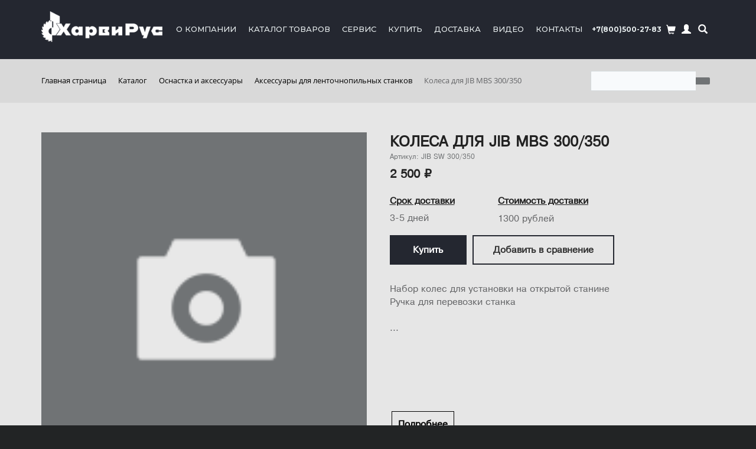

--- FILE ---
content_type: text/html; charset=UTF-8
request_url: https://www.harvey-rus.ru/catalog/aksessuary-dlya-lentochnopilnykh-stankov/mobilnaya-telezhka-bm-1000/
body_size: 32543
content:
<!DOCTYPE html>
<html xmlns="http://www.w3.org/1999/xhtml" xml:lang="ru" lang="ru">
<head>
    <script type="application/ld+json">
    {
    "@context": "https://schema.org",
    "@type": "Organization",
    "name": "ООО «Харви Рус»",
    "url": "https://www.harvey-rus.ru/",
    "logo": "https://www.harvey-rus.ru/local/templates/harvey/images/logo.png",
    "contactPoint": {
    "@type": "ContactPoint",
    "telephone": "+7(800)500-27-83",
    "contactType": "sales",
    "areaServed": "RU"
    },
    "sameAs": [
    "https://www.youtube.com/channel/UCeIpYKPnfXakqj3rykX9xRA/featured",
    "https://rutube.ru/channel/33569779/"
    ]
    }
    </script>

    <meta name="robots" content="index, follow" />
<script data-skip-moving="true">(function(w, d, n) {var cl = "bx-core";var ht = d.documentElement;var htc = ht ? ht.className : undefined;if (htc === undefined || htc.indexOf(cl) !== -1){return;}var ua = n.userAgent;if (/(iPad;)|(iPhone;)/i.test(ua)){cl += " bx-ios";}else if (/Windows/i.test(ua)){cl += ' bx-win';}else if (/Macintosh/i.test(ua)){cl += " bx-mac";}else if (/Linux/i.test(ua) && !/Android/i.test(ua)){cl += " bx-linux";}else if (/Android/i.test(ua)){cl += " bx-android";}cl += (/(ipad|iphone|android|mobile|touch)/i.test(ua) ? " bx-touch" : " bx-no-touch");cl += w.devicePixelRatio && w.devicePixelRatio >= 2? " bx-retina": " bx-no-retina";if (/AppleWebKit/.test(ua)){cl += " bx-chrome";}else if (/Opera/.test(ua)){cl += " bx-opera";}else if (/Firefox/.test(ua)){cl += " bx-firefox";}ht.className = htc ? htc + " " + cl : cl;})(window, document, navigator);</script>


<link href="/bitrix/js/intranet/intranet-common.css?175579496566709" type="text/css"  rel="stylesheet" />
<link href="/bitrix/js/ui/design-tokens/dist/ui.design-tokens.css?175579497026358" type="text/css"  rel="stylesheet" />
<link href="/bitrix/js/ui/fonts/opensans/ui.font.opensans.css?17557949692555" type="text/css"  rel="stylesheet" />
<link href="/bitrix/css/main/bootstrap.css?1755795060141508" type="text/css"  rel="stylesheet" />
<link href="/bitrix/css/main/font-awesome.css?175579506028777" type="text/css"  rel="stylesheet" />
<link href="/bitrix/js/main/popup/dist/main.popup.bundle.css?175579496231694" type="text/css"  rel="stylesheet" />
<link href="/bitrix/css/brainforce.cookies/brainforce.cookies.min.css?1755795060953" type="text/css"  rel="stylesheet" />
<link href="/local/templates/harvey/components/bitrix/catalog/new/style.css?17557952883408" type="text/css"  rel="stylesheet" />
<link href="/local/templates/harvey/components/bitrix/catalog/new/bitrix/catalog.element/element_new_v2/style.css?176405585112409" type="text/css"  rel="stylesheet" />
<link href="/local/components/harvey/catalog.compare.result/templates/.default/style.css?17557952924345" type="text/css"  rel="stylesheet" />
<link href="/local/templates/harvey/components/bitrix/catalog/new/bitrix/catalog.element/element_new_v2/themes/black/style.css?1755795287594" type="text/css"  rel="stylesheet" />
<link href="/local/templates/harvey/components/bitrix/catalog.section/catalog_main_noviy/style.css?1755795287360" type="text/css"  rel="stylesheet" />
<link href="/local/templates/.default/components/xfive/catalog.recommended.products/new_v2/style.css?175579528758" type="text/css"  rel="stylesheet" />
<link href="/local/templates/harvey/components/bitrix/news.list/benefits_new/style.css?17557952872041" type="text/css"  rel="stylesheet" />
<link href="/local/templates/harvey/css/main.css?17557952876731" type="text/css"  rel="stylesheet" />
<link href="/local/templates/harvey/css/bootstrap.css?1755795287147477" type="text/css"  data-template-style="true"  rel="stylesheet" />
<link href="/local/templates/harvey/css/selectric.css?17557952874306" type="text/css"  data-template-style="true"  rel="stylesheet" />
<link href="/local/templates/harvey/css/styles.css?175579528743107" type="text/css"  data-template-style="true"  rel="stylesheet" />
<link href="/local/templates/harvey/css/reviews/style.css?17557952874003" type="text/css"  data-template-style="true"  rel="stylesheet" />
<link href="/local/templates/harvey/components/bitrix/menu/main-navigation/style.css?1755795288400" type="text/css"  data-template-style="true"  rel="stylesheet" />
<link href="/bitrix/components/bitrix/breadcrumb/templates/universal/style.css?1755795074758" type="text/css"  data-template-style="true"  rel="stylesheet" />
<link href="/local/components/app/search.title/templates/visual/style.css?17557952884113" type="text/css"  data-template-style="true"  rel="stylesheet" />
<link href="/local/components/harvey/subscription/templates/.default/style.css?17633683048068" type="text/css"  data-template-style="true"  rel="stylesheet" />
<link href="/local/templates/harvey/styles.css?17618463967183" type="text/css"  data-template-style="true"  rel="stylesheet" />
<link href="/local/templates/harvey/template_styles.css?1764055246142673" type="text/css"  data-template-style="true"  rel="stylesheet" />




<script type="extension/settings" data-extension="currency.currency-core">{"region":"ru"}</script>



            
            <!-- Yandex.Metrika counter -->
            
            <!-- /Yandex.Metrika counter -->
                    
        
<link href="https://www.harvey-rus.ru/catalog/aksessuary-dlya-lentochnopilnykh-stankov/mobilnaya-telezhka-bm-1000/" rel="canonical" />
<script type="application/ld+json">{"@type":"Product","@context":"http:\/\/schema.org\/","name":"\u041a\u043e\u043b\u0435\u0441\u0430 \u0434\u043b\u044f JIB MBS 300\/350","image":"\/local\/templates\/harvey\/components\/bitrix\/catalog\/new\/bitrix\/catalog.element\/element_new_v2\/images\/no_photo.png","description":"\u041d\u0430\u0431\u043e\u0440 \u043a\u043e\u043b\u0435\u0441 \u0434\u043b\u044f \u0443\u0441\u0442\u0430\u043d\u043e\u0432\u043a\u0438 \u043d\u0430 \u043e\u0442\u043a\u0440\u044b\u0442\u043e\u0439 \u0441\u0442\u0430\u043d\u0438\u043d\u0435<br>\r\n \u0420\u0443\u0447\u043a\u0430 \u0434\u043b\u044f \u043f\u0435\u0440\u0435\u0432\u043e\u0437\u043a\u0438 \u0441\u0442\u0430\u043d\u043a\u0430<br>\r\n <br>","brand":"Harvey","aggregateRating":{"@type":"AggregateRating","ratingValue":5,"reviewCount":1,"ratingCount":1,"bestRating":5,"worstRating":1},"offers":{"@type":"Offer","url":"https:\/\/www.harvey-rus.ru\/catalog\/aksessuary-dlya-lentochnopilnykh-stankov\/mobilnaya-telezhka-bm-1000\/","priceCurrency":"RUB","price":2500,"availability":"https:\/\/schema.org\/SoldOut"}}</script>
<style>
					:root {
						--window-bg-color: #e6e6e6;
						--window-text-color: #303030;
						--window-button-bg-color: #242730;
						--window-button-text-color: #ffffff;
					}
				</style>
<style>#gdpr-cookie-message {bottom: 0;padding: 10px 0 10px 0px !important;width:100%;}
							#gdpr-cookie-message p{padding:0 10px; text-align:center}
							#gdpr-cookie-message p:last-child {margin-bottom: 0;text-align: center;}
							</style>
<meta name="description" content="Колеса для JIB MBS 300/350 - купить по выгодной цене в интернет-магазине «Харви Рус» | В наличии с быстрой доставкой по всей России'" />
    <meta http-equiv="X-UA-Compatible" content="IE=edge"/>
    <meta name="viewport" content="user-scalable=no, initial-scale=1.0, maximum-scale=1.0, width=device-width">
    <meta name="cmsmagazine" content="97fd46e95dbe5f32da733867dfbae721"/>
    <meta name="yandex-verification" content="3e5ea0c298fbe267"/>


    <meta property="og:title" content="Колеса для JIB MBS 300/350: купить по низкой цене в интернет магазине Harvey-Rus"/>
    <meta property="og:description" content="Колеса для JIB MBS 300/350 - купить по выгодной цене в интернет-магазине «Харви Рус» | В наличии с быстрой доставкой по всей России'"/>
    <meta property="og:type" content="website"/>
    <meta property="og:site_name" content="ООО «Харви Рус»"/>
    <meta property="og:url" content="https://www.harvey-rus.ru:443/catalog/aksessuary-dlya-lentochnopilnykh-stankov/mobilnaya-telezhka-bm-1000/"/>

    <meta property="og:image" content=""/>
    <!--        <meta property="og:image:alt" content="Текст для продвижения" />-->

    <link rel="shortcut icon" type="image/x-icon" href="/favicon.ico"/>
    <link href='https://fonts.googleapis.com/css?family=PT+Sans:400,700,400italic,700italic|Comfortaa:400,300,700|Forum&subset=latin,cyrillic'
          rel='stylesheet' type='text/css'>
    <link href="https://fonts.googleapis.com/css?family=Montserrat:300,400,500,600,700&display=swap" rel="stylesheet">

    <link rel="stylesheet" href="https://cdnjs.cloudflare.com/ajax/libs/Swiper/11.0.4/swiper-bundle.min.css" integrity="sha512-1CRCT9P70z3SktzqL7P8o8YvlmT1nXwFeXLBuVBa4mzQJ4fsvpmsObWooerRi4WzQT8QFrBVz/36mt/XGPYVzw==" crossorigin="anonymous" referrerpolicy="no-referrer" />


            
    <title>Колеса для JIB MBS 300/350: купить по низкой цене в интернет магазине Harvey-Rus</title>

    </head>


<body >
<div id="panel"></div>
<div class="bx-wrapper animated fadeIn">
    <div class="header-wrap">
        <header class="header">
            <div class="container">
                <div class="header-container">
                    <a href="/" class="logo">
                        <img src="/local/templates/harvey/images/logo.png" alt='Интернет магазин деревообрабатывающего оборудования "Харви-Рус"'>
                    </a>
                    <div class="header-container__inner">
                        



    <ul class="menu">
    
        
        
                                                <li><a class="menu-link" href="/about/">О компании</a></li>
                
            
        
        
    
        
        
                                                <li><a class="menu-link" href="/catalog/">Каталог товаров</a></li>
                
            
        
        
    
        
                                    <li class="dropdown">
                <a
                        href="/service/"
                        class="menu-link dropdown-toggle"
                        data-toggle="dropdown"
                        role="button"
                        aria-haspopup="true"
                        aria-expanded="false"
                >Сервис</a>
                        <ul class="dropdown-menu">
        
        
    
        
                                    <li>
                <!-- class="roll" -->
                <a href="/service/guaranty/"><span data-title="Условия гарантии">Условия гарантии</span></a>
                        <ul class="dropdown-menu">
        
        
    
        
        
                                                                    <!-- class="roll" -->
                    <li><a  href="/service/guaranty/pdf/"><span data-title="ГАРАНТИЯ">ГАРАНТИЯ</span></a></li>
                
            
        
        
    
        
        
                                                                    <!-- class="roll" -->
                    <li><a  href="/personal/product-registration/add.php"><span data-title="РЕГИСТРАЦИЯ ОБОРУДОВАНИЯ">РЕГИСТРАЦИЯ ОБОРУДОВАНИЯ</span></a></li>
                
            
        
        
    
        
        
                                                                    <!-- class="roll" -->
                    <li><a  href="/parts/order_parts/"><span data-title="ЗАКАЗ ЗАПЧАСТЕЙ">ЗАКАЗ ЗАПЧАСТЕЙ</span></a></li>
                
            
        
        
    
        
        
                                                                    <!-- class="roll" -->
                    <li><a  href="/service/add/"><span data-title="ОБРАЩЕНИЕ В СЕРВИС">ОБРАЩЕНИЕ В СЕРВИС</span></a></li>
                
            
        
        
    
                    </ul></li>        
        
                                                                    <!-- class="roll" -->
                    <li><a  href="/service/product-registration/"><span data-title="Регистрация оборудования">Регистрация оборудования</span></a></li>
                
            
        
        
    
        
        
                                                                    <!-- class="roll" -->
                    <li><a  href="/service/downloads/"><span data-title=" Инструкции для скачивания"> Инструкции для скачивания</span></a></li>
                
            
        
        
    
        
        
                                                                    <!-- class="roll" -->
                    <li><a  href="/service/video/"><span data-title="Видео по сборке и настройке">Видео по сборке и настройке</span></a></li>
                
            
        
        
    
        
        
                                                                    <!-- class="roll" -->
                    <li><a  href="/service/add/"><span data-title="Техническая поддержка">Техническая поддержка</span></a></li>
                
            
        
        
    
        
        
                                                                    <!-- class="roll" -->
                    <li><a  href="/service/podbor/"><span data-title="Заявка в сервис">Заявка в сервис</span></a></li>
                
            
        
        
    
        
        
                                                                    <!-- class="roll" -->
                    <li><a  href="/service/order/"><span data-title="Найти сервисный центр">Найти сервисный центр</span></a></li>
                
            
        
        
    
        
        
                                                                    <!-- class="roll" -->
                    <li><a  href="/servise_ach/"><span data-title="Горячая линия с сервисом">Горячая линия с сервисом</span></a></li>
                
            
        
        
    
        
        
                                                                    <!-- class="roll" -->
                    <li><a  href="/parts/"><span data-title="Заказ запчастей">Заказ запчастей</span></a></li>
                
            
        
        
    
        
        
                                                                    <!-- class="roll" -->
                    <li><a  href="/service/vozvrat-i-obmen/"><span data-title="Возврат и обмен">Возврат и обмен</span></a></li>
                
            
        
        
    
        
        
                                                                    <!-- class="roll" -->
                    <li><a  href="/database/"><span data-title="База знаний">База знаний</span></a></li>
                
            
        
        
    
        
        
                                                                    <!-- class="roll" -->
                    <li><a  href="/service/vopros_otvet_pokupka_stankov/"><span data-title="Вопросы и ответы">Вопросы и ответы</span></a></li>
                
            
        
        
    
                    </ul></li>        
                                    <li class="dropdown">
                <a
                        href="/buy/"
                        class="menu-link dropdown-toggle"
                        data-toggle="dropdown"
                        role="button"
                        aria-haspopup="true"
                        aria-expanded="false"
                >Купить</a>
                        <ul class="dropdown-menu">
        
        
    
        
        
                                                                    <!-- class="roll" -->
                    <li><a  href="/buy/howto/"><span data-title="Как купить">Как купить</span></a></li>
                
            
        
        
    
        
        
                                                                    <!-- class="roll" -->
                    <li><a  href="/catalog/index.php"><span data-title="Оформить покупку он-лайн">Оформить покупку он-лайн</span></a></li>
                
            
        
        
    
        
        
                                                                    <!-- class="roll" -->
                    <li><a  href="/buy/dealers/tsc"><span data-title="Торгово - сервисные центры">Торгово - сервисные центры</span></a></li>
                
            
        
        
    
        
        
                                                                    <!-- class="roll" -->
                    <li><a  href="/buy/dealers/"><span data-title="Выбрать дилера">Выбрать дилера</span></a></li>
                
            
        
        
    
        
        
                                                                    <!-- class="roll" -->
                    <li><a  href="/buy/rassrochka-i-kredit/"><span data-title="Рассрочка и кредит">Рассрочка и кредит</span></a></li>
                
            
        
        
    
        
        
                                                                    <!-- class="roll" -->
                    <li><a  href="/buy/oplata/"><span data-title="Оплата">Оплата</span></a></li>
                
            
        
        
    
        
        
                                                                    <!-- class="roll" -->
                    <li><a  href="/buy/programma-loyalnosti/"><span data-title="Программа лояльности">Программа лояльности</span></a></li>
                
            
        
        
    
        
        
                                                                    <!-- class="roll" -->
                    <li><a  href="/buy/vozvrat-i-obmen/"><span data-title="Возврат и обмен">Возврат и обмен</span></a></li>
                
            
        
        
    
                    </ul></li>        
                                    <li class="dropdown">
                <a
                        href="/delivery/"
                        class="menu-link dropdown-toggle"
                        data-toggle="dropdown"
                        role="button"
                        aria-haspopup="true"
                        aria-expanded="false"
                >Доставка</a>
                        <ul class="dropdown-menu">
        
        
    
        
        
                                                                    <!-- class="roll" -->
                    <li><a  href="/delivery/"><span data-title="Условия доставки">Условия доставки</span></a></li>
                
            
        
        
    
        
        
                                                                    <!-- class="roll" -->
                    <li><a  href="/delivery/point/"><span data-title="Терминалы выдачи">Терминалы выдачи</span></a></li>
                
            
        
        
    
        
        
                                                                    <!-- class="roll" -->
                    <li><a  href="/delivery/samovyvoz/"><span data-title="Самовывоз">Самовывоз</span></a></li>
                
            
        
        
    
                    </ul></li>        
                                    <li class="dropdown">
                <a
                        href="/about/video/"
                        class="menu-link dropdown-toggle"
                        data-toggle="dropdown"
                        role="button"
                        aria-haspopup="true"
                        aria-expanded="false"
                >Видео</a>
                        <ul class="dropdown-menu">
        
        
    
        
        
                                                                    <!-- class="roll" -->
                    <li><a  href="/about/video/"><span data-title="Видео YouTube">Видео YouTube</span></a></li>
                
            
        
        
    
        
                                    <li>
                <!-- class="roll" -->
                <a href="/about/rutub/"><span data-title="Видео Rutube">Видео Rutube</span></a>
                        <ul class="dropdown-menu">
        
        
    
        
        
                                                                    <!-- class="roll" -->
                    <li><a  href="/about/video/index.php"><span data-title="Видео YouTube">Видео YouTube</span></a></li>
                
            
        
        
    
        
        
                                                                    <!-- class="roll" -->
                    <li><a  href="/about/rutub/index.php"><span data-title="Видео Rutube">Видео Rutube</span></a></li>
                
            
        
        
    
        
        
                                                                    <!-- class="roll" -->
                    <li><a  href="/about/video/users-video.php"><span data-title="Видео пользователей">Видео пользователей</span></a></li>
                
            
        
        
    
        
        
                                                                    <!-- class="roll" -->
                    <li><a  href="/service/video/"><span data-title="Видео по сборке и настройке">Видео по сборке и настройке</span></a></li>
                
            
        
        
    
                    </ul></li>        
                                    <li>
                <!-- class="roll" -->
                <a href="/about/dzen/"><span data-title="Видео Дзен">Видео Дзен</span></a>
                        <ul class="dropdown-menu">
        
        
    
        
        
                                                                    <!-- class="roll" -->
                    <li><a  href="/about/video/index.php"><span data-title="Видео YouTube">Видео YouTube</span></a></li>
                
            
        
        
    
        
        
                                                                    <!-- class="roll" -->
                    <li><a  href="/about/rutub/index.php"><span data-title="Видео Rutube">Видео Rutube</span></a></li>
                
            
        
        
    
        
        
                                                                    <!-- class="roll" -->
                    <li><a  href="/about/video/users-video.php"><span data-title="Видео пользователей">Видео пользователей</span></a></li>
                
            
        
        
    
        
        
                                                                    <!-- class="roll" -->
                    <li><a  href="/service/video/"><span data-title="Видео по сборке и настройке">Видео по сборке и настройке</span></a></li>
                
            
        
        
    
                    </ul></li>        
        
                                                                    <!-- class="roll" -->
                    <li><a  href="/about/video/users-video.php"><span data-title="Видео пользователей">Видео пользователей</span></a></li>
                
            
        
        
    
        
        
                                                                    <!-- class="roll" -->
                    <li><a  href="/service/video/"><span data-title="Видео по сборке и настройке">Видео по сборке и настройке</span></a></li>
                
            
        
        
    
                    </ul></li>        
        
                                                <li><a class="menu-link" href="/about/contacts/">Контакты</a></li>
                
            
        
        
    
        </ul>




                        <a class="phone" href="tel:+78005002783">
    +7(800)500-27-83
</a>
                        
<div id="bx_basket1" class="login  bx-opener">
    <!--'start_frame_cache_bx_cart_block'-->
    <a id="nav-cart" href="/personal/cart/">
        <span class="cart-qty glyphicon glyphicon-shopping-cart">
        </span>
                                        </a>


			<div class="dropdown">
							<a href="#" class="dropdown-toggle" data-toggle="dropdown" role="button" aria-haspopup="true" aria-expanded="false">
					<span class="glyphicon glyphicon-user"></span>
					<span class="hidden-lg hidden-md hidden-sm login-user-menu">Авторизация</span>
				</a>	
				
				<ul class="dropdown-menu">
		            <li><a class="roll" href="/login/?login=yes">Войти</a></li>
		            <li><a class="roll" href="/login/#reg">Регистрация</a></li>
				</ul>

					
		</div>
	
<!--'end_frame_cache_bx_cart_block'--></div>

                        <div class="bx-searchtitle-header">
                            <span class="bx-input-group-btn">
                                <a class="btn btn-default" id="header-btn-search" href="javascript:;void();">
				                    <span class="glyphicon glyphicon-search" aria-hidden="true"></span>
                                </a>
			                </span>
                        </div>


                        
<div id="search" class="bx-searchtitle">
	<form action="/catalog/">
		<div class="bx-input-group">
			<input id="title-search-input" placeholder="Поиск по каталогу" type="text" name="q" value="" autocomplete="off" class="bx-form-control"/>
			<span class="bx-input-group-btn">
				<button class="btn btn-default" type="submit" name="s"><span class="glyphicon glyphicon-search" aria-hidden="true"></span></button>
			</span>
		</div>
	</form>
</div>
                        <div class="bx-inclogofooter-block mobile-contacts" style="margin: 20px 8px;">
                            <div class="bx-inclogofooter-tel">
                                <b style="color: white; "><a href="tel:+78005002783" style="color: white;font-size: 11pt;">+7 (800) 500 27 83</a></b><br>
                                <b style="color: white; font-size: 11pt;">

                                    <a href="tel:+74951201741" style="color: white;font-size: 11pt;">+7 (495) 120 17 41</a>

                                </b><br>
                                <b><a href="/vopros/add/" style="color:#fff;margin:15px 0 0;display:block">info@harvey-rus.ru</a></b><br>
                            </div>
                            <div class="bx-inclogofooter-worktime" style="color:#fff;">Часы работы: 8-21 Пн-Сб МСК <br> Тех поддержка: 10-19 Пн-Пт МСК</div>
                        </div>

                    </div>

                    <div class="mobile-header-block">
                        <div class="bx-searchtitle-header">
                                <span class="bx-input-group-btn">
                                    <a class="btn btn-default" id="header-btn-search2" href="#footer-search">
                                        <span class="glyphicon glyphicon-search" aria-hidden="true"></span>
                                    </a>
                                </span>
                        </div>
                        <a href="tel:+78005002783" class="phone-icon-mobile">
                            <span class="glyphicon glyphicon-earphone" style="color:#fff;"></span>
                        </a>
                    </div>

                    <a class="icon-menu js-toggle" href="javascript:;"><span></span></a>
                </div>
            </div>
        </header>
    </div>

        
    
    <div class="search-breadcrumbs">
        <div class="container">
            <div class="row">
                <div class="col-md-12">
                                            <div class="search-breadcrumbs__wrap">
                            <div class="bx-breadcrumb" itemprop="http://schema.org/breadcrumb" itemscope itemtype="http://schema.org/BreadcrumbList">
			<div class="bx-breadcrumb-item" id="bx_breadcrumb_0" itemprop="itemListElement" itemscope itemtype="http://schema.org/ListItem">
				<a class="bx-breadcrumb-item-link" href="/" title="Главная страница" itemprop="item">
					<span class="bx-breadcrumb-item-text" itemprop="name">Главная страница</span>
				</a>
				<meta itemprop="position" content="1" />
			</div><i class="bx-breadcrumb-item-angle fa fa-angle-right"></i>
			<div class="bx-breadcrumb-item" id="bx_breadcrumb_1" itemprop="itemListElement" itemscope itemtype="http://schema.org/ListItem">
				<a class="bx-breadcrumb-item-link" href="/catalog/" title="Каталог" itemprop="item">
					<span class="bx-breadcrumb-item-text" itemprop="name">Каталог</span>
				</a>
				<meta itemprop="position" content="2" />
			</div><i class="bx-breadcrumb-item-angle fa fa-angle-right"></i>
			<div class="bx-breadcrumb-item" id="bx_breadcrumb_2" itemprop="itemListElement" itemscope itemtype="http://schema.org/ListItem">
				<a class="bx-breadcrumb-item-link" href="/catalog/accessories/" title="Оснастка и аксессуары" itemprop="item">
					<span class="bx-breadcrumb-item-text" itemprop="name">Оснастка и аксессуары</span>
				</a>
				<meta itemprop="position" content="3" />
			</div><i class="bx-breadcrumb-item-angle fa fa-angle-right"></i>
			<div class="bx-breadcrumb-item" id="bx_breadcrumb_3" itemprop="itemListElement" itemscope itemtype="http://schema.org/ListItem">
				<a class="bx-breadcrumb-item-link" href="/catalog/aksessuary-dlya-lentochnopilnykh-stankov/" title="Аксессуары для ленточнопильных станков" itemprop="item">
					<span class="bx-breadcrumb-item-text" itemprop="name">Аксессуары для ленточнопильных станков</span>
				</a>
				<meta itemprop="position" content="4" />
			</div><i class="bx-breadcrumb-item-angle fa fa-angle-right"></i>
			<div class="bx-breadcrumb-item">
				<span class="bx-breadcrumb-item-text">Колеса для JIB MBS 300/350</span>
			</div></div>
                            <div id="title-search-input-section-container" class="bx-searchtitle">
	<form action="/catalog/">
		<div class="bx-input-group">
			<input id="title-search-input-section-horizontal" type="text" name="q" value="" autocomplete="off" class="bx-form-control"/>
			<span class="bx-input-group-btn">
				<button class="btn btn-default" type="submit" name="s"><i class="fa fa-search"></i></button>
			</span>
		</div>
	</form>
</div>
                        </div>
                                    </div>
            </div>
        </div>
    </div>
    
    

 
<input type="hidden" value="75" class="section_id">
<div class="container-fluid">
                <section class="product-section">
                <section class="new-detail__title" id="bx_117848907_379">
        <div class="container">
        <div class="new-detail__title-wrapper">
            <div class="new-detail__title-slider js-product-detailed-slider swiper">
                <div class="block_stikker_right">
                    
                                                                                
                </div>
                                <div class="new-detail__title-slider-btns">
                    <button class="new-detail__title-slider__btn swiper-button-prev">
                        <svg width="30" height="30" viewBox="0 0 30 30" fill="none" xmlns="http://www.w3.org/2000/svg">
                            <rect width="30" height="30" rx="15" fill="white"/>
                            <path
                                    d="M16.3797 8.41003L10.6568 14.5929C10.5563 14.7015 10.5 14.8472 10.5 14.9988C10.5 15.1505 10.5563 15.2961 10.6568 15.4047L16.3797 21.59C16.4265 21.6406 16.4825 21.6809 16.5443 21.7084C16.6062 21.7358 16.6726 21.75 16.7397 21.75C16.8068 21.75 16.8733 21.7358 16.9351 21.7084C16.9969 21.6809 17.0529 21.6406 17.0997 21.59C17.1961 21.4861 17.25 21.3467 17.25 21.2015C17.25 21.0563 17.1961 20.9169 17.0997 20.813L11.7181 14.9988L17.0997 9.1858C17.1957 9.08199 17.2495 8.94281 17.2495 8.79791C17.2495 8.65301 17.1957 8.51383 17.0997 8.41003C17.0529 8.35938 16.9969 8.31913 16.9351 8.29165C16.8733 8.26416 16.8068 8.25 16.7397 8.25C16.6726 8.25 16.6062 8.26416 16.5443 8.29165C16.4825 8.31913 16.4265 8.35938 16.3797 8.41003Z"
                                    fill="#222222"/>
                        </svg>
                    </button>
                    <button class="new-detail__title-slider__btn swiper-button-next">
                        <svg width="30" height="30" viewBox="0 0 30 30" fill="none" xmlns="http://www.w3.org/2000/svg">
                            <rect width="30" height="30" rx="15" fill="white"/>
                            <path
                                    d="M13.3703 8.41003L19.0932 14.5929C19.1937 14.7015 19.25 14.8472 19.25 14.9988C19.25 15.1505 19.1937 15.2961 19.0932 15.4047L13.3703 21.59C13.3235 21.6406 13.2675 21.6809 13.2057 21.7084C13.1438 21.7358 13.0774 21.75 13.0103 21.75C12.9432 21.75 12.8767 21.7358 12.8149 21.7084C12.7531 21.6809 12.6971 21.6406 12.6503 21.59C12.5539 21.4861 12.5 21.3467 12.5 21.2015C12.5 21.0563 12.5539 20.9169 12.6503 20.813L18.0319 14.9988L12.6503 9.1858C12.5543 9.08199 12.5005 8.94281 12.5005 8.79791C12.5005 8.65301 12.5543 8.51383 12.6503 8.41003C12.6971 8.35938 12.7531 8.31913 12.8149 8.29165C12.8767 8.26416 12.9432 8.25 13.0103 8.25C13.0774 8.25 13.1438 8.26416 13.2057 8.29165C13.2675 8.31913 13.3235 8.35938 13.3703 8.41003Z"
                                    fill="#222222"/>
                        </svg>
                    </button>
                </div>
                <div class="swiper-wrapper">
                                                    <a href="/local/templates/harvey/components/bitrix/catalog/new/bitrix/catalog.element/element_new_v2/images/no_photo.png"
                                   class="new-detail__title-slide new-detail__title-slide--alt swiper-slide"
                                   data-fancybox="new-detail-items">

                                    <div class="image-zoom">
                                        <img src='/local/templates/harvey/components/bitrix/catalog/new/bitrix/catalog.element/element_new_v2/images/no_photo.png' data-rsTmb=""
                                             alt="картинка Колеса для JIB MBS 300/350 от HARVEY-RUS"
                                        />
                                        <div class="image-zoom-block"></div>
                                    </div>
                                    <!-- <img src='/local/templates/harvey/components/bitrix/catalog/new/bitrix/catalog.element/element_new_v2/images/no_photo.png' data-rsTmb="" /> -->
                                </a>

                                                                <!--                              <a href="--><!--" data-fancybox=""  class="new-detail__title-slide swiper-slide">-->
                                <!--                                  <img src="--><!--" />-->
                                <!--                              </a>-->
                                <!--                                -->                                                                </div>
                <div class="swiper-pagination"></div>
            </div>

            <div class="new-detail__title-headline">
                <h1 class="new-detail__title-name new-detail-text-20">Колеса для JIB MBS 300/350</h1>
                                    <p class="new-detail__title-desc new-detail-text-12">
                        Артикул: JIB SW 300/350                    </p>
                
                            </div>

            <div class="new-detail__title-btns">
                <div class="new-detail__title-btns__wrap">
                                        <div>
                        <p class="new-detail__title-price new-detail-text-16" id="bx_117848907_379_price">
                            2 500 ₽                            </span>
                        </p>
                        


	    
                        <div class="bonus" id="lb_ajax_379"></div>
                                            </div>
                    
                </div>

                                    <div class="new-detail__title-btns__buttons new-detail-pricedelivery" role="group">
                        <div class="new-detail__title-btns__delivery">
                            <a href="/delivery/" target="_blank" class="new-detail-pricedelivery__title __show-box">
                                Срок доставки
                            </a>
                            <span class="new-detail__title-btns__delivery-text">3-5 дней</span>
                        </div>
                        <div class="new-detail__title-btns__pricedelivery">
                            <div class="pricedelivery__wrap">
                                <a href="/delivery/" target="_blank" class="new-detail-pricedelivery__title">Стоимость доставки</a>
                                <!--                                До терминала - -->
                                <span class="new-detail__title-btns__delivery-text">1300                                рублей<br>
                                </span>
<!--                                До адреса - --><!-- -->                            </div>
                        </div>
                    </div>
                    
                <div class="new-detail__title-btns__buttons" role="group" id="bx_117848907_379_basket_actions">
                                        
                    

                                                                    <a href="javascript:void(0);"
                               class="new-detail__title-btns__button new-index-btn --dark bx_cart"
                               id="bx_117848907_379_add_basket_link">
                                <span></span>Купить</a>
                                                                                                                    <a href="javascript:void(0);"
                           class="new-detail__title-btns__button new-index-btn --transparent-dark" id="bx_117848907_379_compare_link">
                            Добавить в сравнение
                        </a>
                        
                    <!--                    <a href="" class="new-detail__title-btns__button new-index-btn --transparent-dark">Добавить в-->
                    <!--                        сравнение</a>-->

                </div>
            </div>

            <div class="new-detail__title-info">
                
                                Набор колес для установки на открытой станине<br>
 Ручка для перевозки станка<br>
 <br>...
                <!--  -->


            </div>


            <div class="new-detail__title-links">
                <a href="" class="new-detail__more">Подробнее</a>
                                <div class="new-detail__title-links-wrapper">
                                            <div class="availability new-detail__title-link new-detail-text-16">
                                                    Наличие на складах                            <div class="availability-box">
                                <div class="availability-box-close">
                                    <img src="/local/templates/harvey/images/acc-cross.svg" alt="">
                                </div>
                                <div class="bx_storege" id="catalog_store_amount_div">
            Общий остаток на складах: достаточно	</div>

                                                            </div>
                            </div>
                                                
                                    </div>


                <!--                <a href="" class="new-detail__title-link new-detail-text-16">Наличие на складах</a>-->

            </div>

        </div>
    </div>
</section>
    <section class="act-banners">
        <div class="container ">
            <div class="act-banners-slider">
                <!--            <div class="new-index__catalog-nav">-->
                <button class="act-banners-nav-item swiper-button-prev" tabindex="0" aria-label="Previous slide" aria-controls="swiper-wrapper-26291d2b99a3e84e">
                    <svg width="12" height="14" viewBox="0 0 12 14" fill="none" xmlns="http://www.w3.org/2000/svg">
                        <path d="M11 1L1 7L11 13" stroke="black"></path>
                    </svg>
                </button>
                <button class="act-banners-nav-item swiper-button-next" tabindex="0" aria-label="Next slide" aria-controls="swiper-wrapper-26291d2b99a3e84e">
                    <svg width="12" height="14" viewBox="0 0 12 14" fill="none" xmlns="http://www.w3.org/2000/svg">
                        <path d="M1 1L11 7L1 13" stroke="black">

                        </path>
                    </svg>
                </button>
                <div class="swiper-wrapper">
                                            <div class="act-banners-banner swiper-slide">
                                                            <a href="/catalog/discount/">
                                    <img src="https://cdn.harvey-rus.ru/upload/iblock/330/330fe4137875339f66ef42d5035af8a9/Diskont-_3_.jpg" alt="Дисконт" class="banner_img">
                                </a>
                                                    </div>
                                    </div>
                <div class="swiper-pagination"></div>
            </div>
        </div>
    </section>
<section class="new-detail__tabs">
    <div class="container">
        <div class="new-detail__tabs-wrapper" data-tab-wrapper>
            <ul class="new-detail__tabs-list">
                                    <li class="new-detail__tabs-item new-detail-text-16 --active"
                        data-tab="Преимущества">
                        <div class="new-detail__tabs-item__wrap">
                            Преимущества
                            <div class="new-detail__tabs-item__icon"><img
                                        src="/local/templates/harvey/images/acc-cross.svg" alt=""></div>
                        </div>
                        <div class="new-detail__tabs-item__content"></div>
                    </li>
                                                        <li class="new-detail__tabs-item new-detail-text-16 "
                        data-tab="Характеристики">
                        <div class="new-detail__tabs-item__wrap">
                            Характеристики
                            <div class="new-detail__tabs-item__icon"><img
                                        src="/local/templates/harvey/images/acc-cross.svg" alt=""></div>
                        </div>
                        <div class="new-detail__tabs-item__content"></div>
                    </li>
                                                        <li class="new-detail__tabs-item new-detail-text-16 "
                        data-tab="Комплектация">
                        <div class="new-detail__tabs-item__wrap">
                            Комплектация
                            <div class="new-detail__tabs-item__icon"><img
                                        src="/local/templates/harvey/images/acc-cross.svg" alt=""></div>
                        </div>
                        <div class="new-detail__tabs-item__content"></div>
                    </li>
                                                        <li class="new-detail__tabs-item new-detail-text-16 "
                        data-tab="Инструкции">
                        <div class="new-detail__tabs-item__wrap">
                            Инструкции
                            <div class="new-detail__tabs-item__icon"><img
                                        src="/local/templates/harvey/images/acc-cross.svg" alt=""></div>
                        </div>
                        <div class="new-detail__tabs-item__content"></div>
                    </li>
                                                        <li class="new-detail__tabs-item new-detail-text-16 "
                        data-tab="Youtube">
                        <div class="new-detail__tabs-item__wrap">
                            <img src="/local/templates/harvey/images/youtube-logo_1.png" alt="" style="width: 47px;"/>
                            <div class="new-detail__tabs-item__icon"><img
                                        src="/local/templates/harvey/images/acc-cross.svg" alt=""></div>
                        </div>
                        <div class="new-detail__tabs-item__content"></div>
                    </li>
                                                                    <li class="new-detail__tabs-item new-detail-text-16 "
                    data-tab="Сравнение">
                    <div class="new-detail__tabs-item__wrap">
                        Сравнение
                        <div class="new-detail__tabs-item__icon"><img
                                    src="/local/templates/harvey/images/acc-cross.svg" alt=""></div>
                    </div>
                    <div class="new-detail__tabs-item__content"></div>
                </li>

                <li class="new-detail__tabs-item new-detail-text-16 "
                    data-tab="Запчасти">
                    <div class="new-detail__tabs-item__wrap">
                        Запчасти
                        <div class="new-detail__tabs-item__icon"><img
                                    src="/local/templates/harvey/images/acc-cross.svg" alt=""></div>
                    </div>
                    <div class="new-detail__tabs-item__content"></div>
                </li>

                <li class="new-detail__tabs-item new-detail-text-16 "
                    data-tab="Сервис">
                    <div class="new-detail__tabs-item__wrap">
                        Сервис
                        <div class="new-detail__tabs-item__icon"><img
                                    src="/local/templates/harvey/images/acc-cross.svg" alt=""></div>
                    </div>
                    <div class="new-detail__tabs-item__content"></div>
                </li>

                                <li class="new-detail__tabs-item new-detail-text-16 "
                    data-tab="Отзывы">
                    <div class="new-detail__tabs-item__wrap">
                        <div class="otzivy-wrap">
                            Отзывы

                                                    </div>
                        <div class="new-detail__tabs-item__icon"><img
                                    src="/local/templates/harvey/images/acc-cross.svg" alt=""></div>
                    </div>
                    <div class="new-detail__tabs-item__content"></div>
                </li>

                
            </ul>
            <div class="new-detail__tabs-wrap">
                                    <div class="new-detail__tabs-content --comp --active"
                         data-tab-content="Преимущества">

                        <div class="new-detail__tabs-content__wrapper">
                                                            Набор колес для установки на открытой станине<br>
 Ручка для перевозки станка<br>
 <br>                                                        </div>
                    </div>
                                                        <div class="new-detail__tabs-content --char "
                         data-tab-content="Характеристики">
                        <div class="new-detail__tabs-content__wrapper">
                            <ul class="new-detail__tabs-char-list --dotted">
                                
                                                                    <div class="new-detail__tabs-char-list-col">
                                                                                                                                    <li class="new-detail__tabs-char-item new-detail-text-14">
                                                    <span class="new-detail__tabs-char-text"> Размер упаковки</span>
                                                    <span class="new-detail__tabs-char-text">
                                                        657 х 485 х 255</span>
                                                </li>
                                                                                                                        </div>
                                                                        <div class="new-detail__tabs-char-list-col">
                                                                                                                                    <li class="new-detail__tabs-char-item new-detail-text-14">
                                                    <span class="new-detail__tabs-char-text"> Масса нетто / брутто</span>
                                                    <span class="new-detail__tabs-char-text">
                                                        1 / 2 кг</span>
                                                </li>
                                                                                                                        </div>
                                    
                            </ul>


                        </div>
                    </div>
                                                        <div class="new-detail__tabs-content --comp "
                         data-tab-content="Комплектация">
                        <div class="new-detail__tabs-content__wrapper">
                            <!--                            <ul class="new-detail__tabs-char-list">-->
                            <!--                            <li class="new-detail__tabs-char-item new-detail-text-14"><span class="new-detail__tabs-char-text">Плавный старт</span></li>-->
                            <ul>
	<li>2 Колеса</li>
	<li>Ручка</li>
</ul>                            <!--                            </ul>-->
                        </div>
                    </div>
                                                        <div class="new-detail__tabs-content --inst "
                         data-tab-content="Инструкции">
                        <div class="new-detail__tabs-content__wrapper">
                            <div class="new-detail__tabs-content__links">
                                                                                                                                                                                                                                                                                                                                                                                                                                                                                                                                                                                                    <a href="/dev/genElementPdf.php?ID=379" role="button" target="_blank"
                                   class="new-detail__tabs-content-link new-detail-text-12">
                                    <img src="/local/templates/harvey/images/inst-icon.svg " alt="">
                                    <span> Технический паспорт </span></a>
                                </a>
                                                                                                                                                                                                                                                                                                                                                                                                                                                                                                                                                                                                                                                                                                                                                                                                                                                                                                                                                                                                                                                                                                                                                                                                                                                                                                                                                                                                                                                                                                                                                                                                                                        </div>
                        </div>
                    </div>
                                                        <div class="new-detail__tabs-content --vids "
                         data-tab-content="Youtube">
                        <div class="new-detail__tabs-content__wrapper">
                            <button class="new-index__catalog-nav-item swiper-button-prev">
                                <svg width="12" height="14" viewBox="0 0 12 14" fill="none"
                                     xmlns="http://www.w3.org/2000/svg">
                                    <path d="M11 1L1 7L11 13" stroke="black"></path>
                                </svg>
                            </button>
                            <button class="new-index__catalog-nav-item swiper-button-next">
                                <svg width="12" height="14" viewBox="0 0 12 14" fill="none"
                                     xmlns="http://www.w3.org/2000/svg">
                                    <path d="M1 1L11 7L1 13" stroke="black"></path>
                                </svg>
                            </button>
                            <div class="new-detail__tabs-content__videos swiper">
                                <div class="swiper-wrapper">
                                                                                                                    <div class="new-detail__tabs-content__video swiper-slide">
                                            <a href="https://www.youtube.com/watch?v=reAwS3osmmA" data-fancybox
                                               class="new-detail__tabs-content__video-img">
                                                <img src="https://cdn.harvey-rus.ru/upload/iblock/6e6/6e6553334877fca177e5b23daec294f9/Rabota-s-derevom-na-novom-urovne_-Krutoy-apparat-po-tsene-smartfona-0_20-screenshot.png?video=true"
                                                     alt=""/>
                                            </a>
                                                                                            <span
                                                        class="new-detail__tabs-content__video-desc new-detail-text-14">Работа с деревом на новом уровне! Крутой аппарат по цене смартфона</span>
                                                                                    </div>
                                                                    </div>
                            </div>
                        </div>
                    </div>
                                                                       <div class="new-detail__tabs-content --compare "
                     data-tab-content="Сравнение">
                    <div class="new-detail__tabs-content__wrapper">
                        <div class="new-detail__tabs-compare">
                            <div class="bx_compare container-fluid" id="bx_catalog_compare_block">
    <section class="panel top-bar">


        <div class="compare-redirect btn-group btn-group-justified">
            <a id="btn-product-compare-all"
               class="btn sortbutton"
               href="javascript:void(0)"
               onclick="CatalogCompareObj.MakeAjaxAction('/ajax/compareSectionProducts.php?DIFFERENT=N'); CatalogCompareObj.MakeAjaxAction('/ajax/compareSectionProducts.php?action=ADD_FEATURE&pf_code=DETAIL_TEXT');"
               rel="nofollow">
                Все характеристики            </a>
            <a id="btn-product-compare-other"
               class="btn sortbutton current" href="javascript:void(0)"
               onclick="CatalogCompareObj.MakeAjaxAction('/ajax/compareSectionProducts.php?DIFFERENT=Y'); CatalogCompareObj.MakeAjaxAction('/ajax/compareSectionProducts.php?action=DELETE_FEATURE&pf_code=DETAIL_TEXT'); "
               rel="nofollow">
                Основные Характеристики            </a>
        </div>
    </section>

    <div class="table_compare">
        <table class="data-table" id="compare-data-table">
                                    <tr>
                        <td data-test="123">Картинка</td>
                                                    <td valign="top">
                                                                            <a href="/catalog/aksessuary-dlya-lentochnopilnykh-stankov/derzhatel-pilnogo-polotna-jib-mbs-400/"><img
                                                        border="0"
                                                        src="https://cdn.harvey-rus.ru/upload/iblock/8d8/8d8e7037e3eadd48b3970a4a90960d24/derzhatel_pilnogo_polotna_jib_mbs_400.png"
                                                        width="auto"
                                                        height="150"
                                                        alt="картинка Держатель пильного полотна  JIB MBS 400 от HARVEY-RUS"
                                                        title="картинка Держатель пильного полотна  JIB MBS 400 магазин HARVEY-RUS, являющийся официальным дистрибьютором HARVEY в России "
                                                /></a>
                                                                    </td>
                                                        <td valign="top">
                                                                            <a href="/catalog/aksessuary-dlya-lentochnopilnykh-stankov/otkrytaya-podstavka-dlya-jib-bas-250/"><img
                                                        border="0"
                                                        src="https://cdn.harvey-rus.ru/upload/iblock/825/82509f95b90c60142fea4af5ae0d519e/otkrytaya_podstavka_dlya_jib_bas_250.png"
                                                        width="auto"
                                                        height="150"
                                                        alt="картинка Открытая подставка для JIB BAS 250 от HARVEY-RUS"
                                                        title="картинка Открытая подставка для JIB BAS 250 магазин HARVEY-RUS, являющийся официальным дистрибьютором HARVEY в России "
                                                /></a>
                                                                    </td>
                                                        <td valign="top">
                                                                            <a href="/catalog/aksessuary-dlya-lentochnopilnykh-stankov/mobilnaya-baza-dlya-jib-bss-250/"><img
                                                        border="0"
                                                        src="https://cdn.harvey-rus.ru/upload/iblock/e71/e71e452a03c1fc49301913e0608d83a8/mobilnaya_baza_dlya_jib_bas_250.png"
                                                        width="auto"
                                                        height="150"
                                                        alt="картинка Мобильная база для JIB BAS 250 от HARVEY-RUS"
                                                        title="картинка Мобильная база для JIB BAS 250 магазин HARVEY-RUS, являющийся официальным дистрибьютором HARVEY в России "
                                                /></a>
                                                                    </td>
                                                        <td valign="top">
                                                                            <a href="/catalog/aksessuary-dlya-lentochnopilnykh-stankov/mobilnaya-baza-dlya-jib-bas-312/"><img
                                                        border="0"
                                                        src="https://cdn.harvey-rus.ru/upload/iblock/b1c/b1c206f12ef12cf6a3d4d854ad24fda4/mobilnaya_baza_dlya_jib_bas_312.png"
                                                        width="auto"
                                                        height="150"
                                                        alt="картинка Мобильная база для JIB BAS 312 от HARVEY-RUS"
                                                        title="картинка Мобильная база для JIB BAS 312 магазин HARVEY-RUS, являющийся официальным дистрибьютором HARVEY в России "
                                                /></a>
                                                                    </td>
                                                        <td valign="top">
                                                                            <a href="/catalog/aksessuary-dlya-lentochnopilnykh-stankov/universalnaya-mobilnaya-baza-cmb900/"><img
                                                        border="0"
                                                        src="https://cdn.harvey-rus.ru/upload/iblock/ab8/zoeolzjhq6z3ova3d8oz7u6cu22b9ph3/universalnaya-mobilnaya-baza-cmb900.png"
                                                        width="auto"
                                                        height="150"
                                                        alt="картинка Универсальная мобильная база CMB900 от HARVEY-RUS"
                                                        title="картинка Универсальная мобильная база CMB900 магазин HARVEY-RUS, являющийся официальным дистрибьютором HARVEY в России "
                                                /></a>
                                                                    </td>
                                                        <td valign="top">
                                                                            <a href="/catalog/aksessuary-dlya-lentochnopilnykh-stankov/mobilnaya-baza-dlya-jib-mbs-300/"><img
                                                        border="0"
                                                        src="https://cdn.harvey-rus.ru/upload/iblock/06b/06b7cf42fe7ec3e4d17b1ecfbb3c0285/mobilnaya_baza_dlya_jib_mbs_300.png"
                                                        width="auto"
                                                        height="150"
                                                        alt="картинка Мобильная база для JIB MBS 300 от HARVEY-RUS"
                                                        title="картинка Мобильная база для JIB MBS 300 магазин HARVEY-RUS, являющийся официальным дистрибьютором HARVEY в России "
                                                /></a>
                                                                    </td>
                                                        <td valign="top">
                                                                            <a href="/catalog/aksessuary-dlya-lentochnopilnykh-stankov/mobilnaya-baza-dlya-jib-mbs-350/"><img
                                                        border="0"
                                                        src="https://cdn.harvey-rus.ru/upload/iblock/9b4/9b46ca92a01c905fd99c4147579852c0/mobilnaya_baza_dlya_jib_mbs_350.png"
                                                        width="auto"
                                                        height="150"
                                                        alt="картинка Мобильная база для JIB MBS 350 от HARVEY-RUS"
                                                        title="картинка Мобильная база для JIB MBS 350 магазин HARVEY-RUS, являющийся официальным дистрибьютором HARVEY в России "
                                                /></a>
                                                                    </td>
                                                        <td valign="top">
                                                                            <a href="/catalog/aksessuary-dlya-lentochnopilnykh-stankov/mobilnaya-baza-dlya-jib-bs450b/"><img
                                                        border="0"
                                                        src="https://cdn.harvey-rus.ru/upload/iblock/5be/5be495bf39341c993e1b56c9cc575417/mobilnaya_baza_dlya_jib_bs450b.png"
                                                        width="auto"
                                                        height="150"
                                                        alt="картинка Мобильная база для JIB BS450B от HARVEY-RUS"
                                                        title="картинка Мобильная база для JIB BS450B магазин HARVEY-RUS, являющийся официальным дистрибьютором HARVEY в России "
                                                /></a>
                                                                    </td>
                                                        <td valign="top">
                                                                            <a href="/catalog/aksessuary-dlya-lentochnopilnykh-stankov/otkrytaya-podstavka-dlya-jib-bs1001/"><img
                                                        border="0"
                                                        src="https://cdn.harvey-rus.ru/upload/iblock/371/371e89b96b1011da370cd3bc9be8150e/otkrytaya-podstavka-dlya-jib-bs1001.png"
                                                        width="auto"
                                                        height="150"
                                                        alt="картинка Открытая подставка для JIB BS1001 от HARVEY-RUS"
                                                        title="картинка Открытая подставка для JIB BS1001 магазин HARVEY-RUS, являющийся официальным дистрибьютором HARVEY в России "
                                                /></a>
                                                                    </td>
                                                        <td valign="top">
                                                                            <a href="/catalog/aksessuary-dlya-lentochnopilnykh-stankov/kolesnoe-ustroystvo-dlya-laguna-18-bx/"><img
                                                        border="0"
                                                        src="https://cdn.harvey-rus.ru/upload/iblock/c5f/c5fec2b85b0b022dce9f138f5ad62557/mobilnaya_baza_dlya_laguna_18_bx.png"
                                                        width="auto"
                                                        height="150"
                                                        alt="картинка Мобильная база для Laguna 18|BX от HARVEY-RUS"
                                                        title="картинка Мобильная база для Laguna 18|BX магазин HARVEY-RUS, являющийся официальным дистрибьютором HARVEY в России "
                                                /></a>
                                                                    </td>
                                                        <td valign="top">
                                                                            <a href="/catalog/aksessuary-dlya-lentochnopilnykh-stankov/mobilnaya-baza-dlya-universalnaya/"><img
                                                        border="0"
                                                        src="https://cdn.harvey-rus.ru/upload/iblock/19e/19ec2f197b69e1ed5de0788ec29c880e/mobilnaya_baza_universalnaya.png"
                                                        width="auto"
                                                        height="150"
                                                        alt="картинка Мобильная база универсальная от HARVEY-RUS"
                                                        title="картинка Мобильная база универсальная магазин HARVEY-RUS, являющийся официальным дистрибьютором HARVEY в России "
                                                /></a>
                                                                    </td>
                                                        <td valign="top">
                                                                            <a href="/catalog/aksessuary-dlya-lentochnopilnykh-stankov/vstavka-stola-dlya-laguna-14-12/"><img
                                                        border="0"
                                                        src="https://cdn.harvey-rus.ru/upload/iblock/ca1/vstavka-stola-dlya-laguna-14-12.png"
                                                        width="auto"
                                                        height="150"
                                                        alt="картинка Вставка стола для Laguna 14|12 от HARVEY-RUS"
                                                        title="картинка Вставка стола для Laguna 14|12 магазин HARVEY-RUS, являющийся официальным дистрибьютором HARVEY в России "
                                                /></a>
                                                                    </td>
                                                        <td valign="top">
                                                            </td>
                                                </tr>
                                            <tr>
                        <td data-test="123">Название</td>
                                                    <td valign="top">
                                <a href="/catalog/aksessuary-dlya-lentochnopilnykh-stankov/derzhatel-pilnogo-polotna-jib-mbs-400/">Держатель пильного полотна  JIB MBS 400</a>
                                                                                    <noindex><br/><a class="bx_bt_button bx_medium"
                                                             href="/catalog/compare/?action=COMPARE_BUY&id=27674"
                                                             rel="nofollow">Купить</a>
                                            </noindex>
                                                                    </td>
                                                        <td valign="top">
                                <a href="/catalog/aksessuary-dlya-lentochnopilnykh-stankov/otkrytaya-podstavka-dlya-jib-bas-250/">Открытая подставка для JIB BAS 250</a>
                                                                                    <noindex><br/><a class="bx_bt_button bx_medium"
                                                             href="/catalog/compare/?action=COMPARE_BUY&id=27671"
                                                             rel="nofollow">Купить</a>
                                            </noindex>
                                                                    </td>
                                                        <td valign="top">
                                <a href="/catalog/aksessuary-dlya-lentochnopilnykh-stankov/mobilnaya-baza-dlya-jib-bss-250/">Мобильная база для JIB BAS 250</a>
                                                                                    <noindex><br/><a class="bx_bt_button bx_medium"
                                                             href="/catalog/compare/?action=COMPARE_BUY&id=27669"
                                                             rel="nofollow">Купить</a>
                                            </noindex>
                                                                    </td>
                                                        <td valign="top">
                                <a href="/catalog/aksessuary-dlya-lentochnopilnykh-stankov/mobilnaya-baza-dlya-jib-bas-312/">Мобильная база для JIB BAS 312</a>
                                                                                    <noindex><br/><a class="bx_bt_button bx_medium"
                                                             href="/catalog/compare/?action=COMPARE_BUY&id=27670"
                                                             rel="nofollow">Купить</a>
                                            </noindex>
                                                                    </td>
                                                        <td valign="top">
                                <a href="/catalog/aksessuary-dlya-lentochnopilnykh-stankov/universalnaya-mobilnaya-baza-cmb900/">Универсальная мобильная база CMB900</a>
                                                                                    <noindex><br/><a class="bx_bt_button bx_medium"
                                                             href="/catalog/compare/?action=COMPARE_BUY&id=63681"
                                                             rel="nofollow">Купить</a>
                                            </noindex>
                                                                    </td>
                                                        <td valign="top">
                                <a href="/catalog/aksessuary-dlya-lentochnopilnykh-stankov/mobilnaya-baza-dlya-jib-mbs-300/">Мобильная база для JIB MBS 300</a>
                                                                                    <noindex><br/><a class="bx_bt_button bx_medium"
                                                             href="/catalog/compare/?action=COMPARE_BUY&id=7407"
                                                             rel="nofollow">Купить</a>
                                            </noindex>
                                                                    </td>
                                                        <td valign="top">
                                <a href="/catalog/aksessuary-dlya-lentochnopilnykh-stankov/mobilnaya-baza-dlya-jib-mbs-350/">Мобильная база для JIB MBS 350</a>
                                                                                    <noindex><br/><a class="bx_bt_button bx_medium"
                                                             href="/catalog/compare/?action=COMPARE_BUY&id=7408"
                                                             rel="nofollow">Купить</a>
                                            </noindex>
                                                                    </td>
                                                        <td valign="top">
                                <a href="/catalog/aksessuary-dlya-lentochnopilnykh-stankov/mobilnaya-baza-dlya-jib-bs450b/">Мобильная база для JIB BS450B</a>
                                                                                    <noindex><br/><a class="bx_bt_button bx_medium"
                                                             href="/catalog/compare/?action=COMPARE_BUY&id=105775"
                                                             rel="nofollow">Купить</a>
                                            </noindex>
                                                                    </td>
                                                        <td valign="top">
                                <a href="/catalog/aksessuary-dlya-lentochnopilnykh-stankov/otkrytaya-podstavka-dlya-jib-bs1001/">Открытая подставка для JIB BS1001</a>
                                                                                    <noindex><br/><a class="bx_bt_button bx_medium"
                                                             href="/catalog/compare/?action=COMPARE_BUY&id=86208"
                                                             rel="nofollow">Купить</a>
                                            </noindex>
                                                                    </td>
                                                        <td valign="top">
                                <a href="/catalog/aksessuary-dlya-lentochnopilnykh-stankov/kolesnoe-ustroystvo-dlya-laguna-18-bx/">Мобильная база для Laguna 18|BX</a>
                                                                                    <noindex><br/><a class="bx_bt_button bx_medium"
                                                             href="/catalog/compare/?action=COMPARE_BUY&id=52026"
                                                             rel="nofollow">Купить</a>
                                            </noindex>
                                                                    </td>
                                                        <td valign="top">
                                <a href="/catalog/aksessuary-dlya-lentochnopilnykh-stankov/mobilnaya-baza-dlya-universalnaya/">Мобильная база универсальная</a>
                                                                                    <noindex><br/><a class="bx_bt_button bx_medium"
                                                             href="/catalog/compare/?action=COMPARE_BUY&id=7415"
                                                             rel="nofollow">Купить</a>
                                            </noindex>
                                                                    </td>
                                                        <td valign="top">
                                <a href="/catalog/aksessuary-dlya-lentochnopilnykh-stankov/vstavka-stola-dlya-laguna-14-12/">Вставка стола для Laguna 14|12</a>
                                                                                    <noindex><br/><a class="bx_bt_button bx_medium"
                                                             href="/catalog/compare/?action=COMPARE_BUY&id=52029"
                                                             rel="nofollow">Купить</a>
                                            </noindex>
                                                                    </td>
                                                        <td valign="top">
                                <a href="/catalog/aksessuary-dlya-lentochnopilnykh-stankov/mobilnaya-telezhka-bm-1000/">Колеса для JIB MBS 300/350</a>
                                                                                    <noindex><br/><a class="bx_bt_button bx_medium"
                                                             href="/catalog/compare/?action=COMPARE_BUY&id=379"
                                                             rel="nofollow">Купить</a>
                                            </noindex>
                                                                    </td>
                                                </tr>
                                <tr>
                <td>Цена</td>
                                        <td>4 800 ₽</td>                        <td>4 800 ₽</td>                        <td>6 100 ₽</td>                        <td>6 100 ₽</td>                        <td>8 000 ₽</td>                        <td>7 200 ₽</td>                        <td>7 200 ₽</td>                        <td>4 600 ₽</td>                        <td>3 400 ₽</td>                        <td>13 200 ₽</td>                        <td>7 200 ₽</td>                        <td>600 ₽</td>                        <td>2 500 ₽</td>            </tr>
                    </table>
    </div>
    </div>
		    
                            <div class="new-detail__tabs-content-compare-list js-new-detail__tabs-content-compare-list">
                                <button type="button" class="js-table-scroll-left">
                                    <svg width="30" height="30" viewBox="0 0 30 30" fill="none"
                                         xmlns="http://www.w3.org/2000/svg">
                                        <rect width="30" height="30" rx="15" fill="white"></rect>
                                        <path d="M16.3797 8.41003L10.6568 14.5929C10.5563 14.7015 10.5 14.8472 10.5 14.9988C10.5 15.1505 10.5563 15.2961 10.6568 15.4047L16.3797 21.59C16.4265 21.6406 16.4825 21.6809 16.5443 21.7084C16.6062 21.7358 16.6726 21.75 16.7397 21.75C16.8068 21.75 16.8733 21.7358 16.9351 21.7084C16.9969 21.6809 17.0529 21.6406 17.0997 21.59C17.1961 21.4861 17.25 21.3467 17.25 21.2015C17.25 21.0563 17.1961 20.9169 17.0997 20.813L11.7181 14.9988L17.0997 9.1858C17.1957 9.08199 17.2495 8.94281 17.2495 8.79791C17.2495 8.65301 17.1957 8.51383 17.0997 8.41003C17.0529 8.35938 16.9969 8.31913 16.9351 8.29165C16.8733 8.26416 16.8068 8.25 16.7397 8.25C16.6726 8.25 16.6062 8.26416 16.5443 8.29165C16.4825 8.31913 16.4265 8.35938 16.3797 8.41003Z"
                                              fill="#222222"></path>
                                    </svg>
                                </button>
                                <button type="button" class="js-table-scroll-right">
                                    <svg width="30" height="30" viewBox="0 0 30 30" fill="none"
                                         xmlns="http://www.w3.org/2000/svg">
                                        <rect width="30" height="30" rx="15" fill="white"></rect>
                                        <path d="M13.3703 8.41003L19.0932 14.5929C19.1937 14.7015 19.25 14.8472 19.25 14.9988C19.25 15.1505 19.1937 15.2961 19.0932 15.4047L13.3703 21.59C13.3235 21.6406 13.2675 21.6809 13.2057 21.7084C13.1438 21.7358 13.0774 21.75 13.0103 21.75C12.9432 21.75 12.8767 21.7358 12.8149 21.7084C12.7531 21.6809 12.6971 21.6406 12.6503 21.59C12.5539 21.4861 12.5 21.3467 12.5 21.2015C12.5 21.0563 12.5539 20.9169 12.6503 20.813L18.0319 14.9988L12.6503 9.1858C12.5543 9.08199 12.5005 8.94281 12.5005 8.79791C12.5005 8.65301 12.5543 8.51383 12.6503 8.41003C12.6971 8.35938 12.7531 8.31913 12.8149 8.29165C12.8767 8.26416 12.9432 8.25 13.0103 8.25C13.0774 8.25 13.1438 8.26416 13.2057 8.29165C13.2675 8.31913 13.3235 8.35938 13.3703 8.41003Z"
                                              fill="#222222"></path>
                                    </svg>
                                </button>

                            </div>
                        </div>
                    </div>
                </div>

                                    <div class="new-detail__tabs-content --comp "
                         data-tab-content="Запчасти">
                        <div class="new-detail__tabs-content__wrapper">


                            <div class="new-detail__tabs-content__links" style="grid-template-rows: repeat(1, auto);">


                                                                        <a href=""
                                           class="new-detail__tabs-content-link new-detail-text-12" target="_blank">
                                            <img src="/local/templates/harvey/images/inst-icon.svg " alt="">
                                            <span> Инструкция</span></a>

                                                                                <a href=""
                                           class="new-detail__tabs-content-link new-detail-text-12" target="_blank">
                                            <img src="/local/templates/harvey/images/inst-icon.svg " alt="">
                                            <span> Деталировка</span></a>

                                        
                            </div>
                                                            <a href="/parts/"
                                   style="
                                border-radius: 10px;
                                align-items: center;
                                display: flex;
                                justify-content: center;
                                background: #f8fafc !important;
                                color: #555 !important;
                                height: 50px;
                                width: 200px;
                                margin-top: 80px;
                                text-decoration: none;
                                "
                                   class="new-detail__title-link new-detail-text-16">Поменять запчасти</a>
                            
                        </div>
                    </div>
                    
                <div class="new-detail__tabs-content --comp "
                     data-tab-content="Сервис">
                    <div class="new-detail__tabs-content__wrapper">

                        <div class="block">
                            <a href="/vopros/add/">
                                <button class="btn btn-default "
                                        style="background:#f8fafc !important;color:#555 !important; height:50px; width: 200px; text-align: center">
                                    Задать
                                    вопрос
                                </button>
                            </a>
                            <a href="/service/service-centers/">
                                <button class="btn btn-default "
                                        style="background:#f8fafc !important;color:#555 !important; height:50px; width: 200px">
                                    Сервисный
                                    центр
                                </button>
                            </a>
                            <a href="/service/add/">
                                <button class="btn btn-default "
                                        style="background:#f8fafc !important;color:#555 !important; height:50px; width: 200px ">
                                    Техническая
                                    Поддержка
                                </button>
                            </a>
                        </div>

                    </div>
                </div>

                <div class="new-detail__tabs-content --revs "
                     data-tab-content="Отзывы">
                    <div class="new-detail__tabs-content__wrapper">
                        <div class="new-detail__tabs-content-reviews">
                            <div class="new-detail__tabs-content-reviews__headline">
                                <div class="new-detail__tabs-content-reviews__left">
                                    <div class="new-detail__tabs-content-reviews__grad">
                                        <span
                                                class="new-detail__tabs-content-reviews__big">0</span>
                                        <div class="new-detail__tabs-content-reviews-wrap">
                                            <div class="new-rating__box"
                                                 data-grad="0">
                                                <div class="new-rating__stars new-detail__tabs-content-reviews__stars">
                                                    <img src="/local/templates/harvey/images/star.svg" alt=""
                                                         class="new-rating__star">
                                                    <img src="/local/templates/harvey/images/star.svg" alt=""
                                                         class="new-rating__star">
                                                    <img src="/local/templates/harvey/images/star.svg" alt=""
                                                         class="new-rating__star">
                                                    <img src="/local/templates/harvey/images/star.svg" alt=""
                                                         class="new-rating__star">
                                                    <img src="/local/templates/harvey/images/star.svg" alt=""
                                                         class="new-rating__star">
                                                </div>
                                                <div
                                                        class="new-rating__stars new-detail__tabs-content-reviews__stars --colored">
                                                    <img src="/local/templates/harvey/images/star.svg" alt=""
                                                         class="new-rating__star">
                                                    <img src="/local/templates/harvey/images/star.svg" alt=""
                                                         class="new-rating__star">
                                                    <img src="/local/templates/harvey/images/star.svg" alt=""
                                                         class="new-rating__star">
                                                    <img src="/local/templates/harvey/images/star.svg" alt=""
                                                         class="new-rating__star">
                                                    <img src="/local/templates/harvey/images/star.svg" alt=""
                                                         class="new-rating__star">
                                                </div>
                                            </div>
                                            <span
                                                    class="new-detail__tabs-content-reviews-small new-detail-text-12">0                                                оценок</span>
                                        </div>
                                    </div>

                                    <div class="new-detail__tabs-content-reviews__bars">
                                                                                    <div class="new-detail__tabs-content-reviews__bar">
                                                <span class="new-detail__tabs-content-reviews__bar-text new-detail-text-12">
                                                    5                                                    <img src="/local/templates/harvey/images/star.svg" alt="">
                                                </span>
                                                                                                <div class="new-detail__tabs-content-reviews__bar-progress">
                                                    <div class="new-detail__tabs-content-reviews__bar__progress-inner"
                                                         style="width: 0%;"></div>
                                                </div>
                                                <span
                                                        class="new-detail__tabs-content-reviews__bar-text">0</span>
                                            </div>
                                                                                    <div class="new-detail__tabs-content-reviews__bar">
                                                <span class="new-detail__tabs-content-reviews__bar-text new-detail-text-12">
                                                    4                                                    <img src="/local/templates/harvey/images/star.svg" alt="">
                                                </span>
                                                                                                <div class="new-detail__tabs-content-reviews__bar-progress">
                                                    <div class="new-detail__tabs-content-reviews__bar__progress-inner"
                                                         style="width: 0%;"></div>
                                                </div>
                                                <span
                                                        class="new-detail__tabs-content-reviews__bar-text">0</span>
                                            </div>
                                                                                    <div class="new-detail__tabs-content-reviews__bar">
                                                <span class="new-detail__tabs-content-reviews__bar-text new-detail-text-12">
                                                    3                                                    <img src="/local/templates/harvey/images/star.svg" alt="">
                                                </span>
                                                                                                <div class="new-detail__tabs-content-reviews__bar-progress">
                                                    <div class="new-detail__tabs-content-reviews__bar__progress-inner"
                                                         style="width: 0%;"></div>
                                                </div>
                                                <span
                                                        class="new-detail__tabs-content-reviews__bar-text">0</span>
                                            </div>
                                                                                    <div class="new-detail__tabs-content-reviews__bar">
                                                <span class="new-detail__tabs-content-reviews__bar-text new-detail-text-12">
                                                    2                                                    <img src="/local/templates/harvey/images/star.svg" alt="">
                                                </span>
                                                                                                <div class="new-detail__tabs-content-reviews__bar-progress">
                                                    <div class="new-detail__tabs-content-reviews__bar__progress-inner"
                                                         style="width: 0%;"></div>
                                                </div>
                                                <span
                                                        class="new-detail__tabs-content-reviews__bar-text">0</span>
                                            </div>
                                                                                    <div class="new-detail__tabs-content-reviews__bar">
                                                <span class="new-detail__tabs-content-reviews__bar-text new-detail-text-12">
                                                    1                                                    <img src="/local/templates/harvey/images/star.svg" alt="">
                                                </span>
                                                                                                <div class="new-detail__tabs-content-reviews__bar-progress">
                                                    <div class="new-detail__tabs-content-reviews__bar__progress-inner"
                                                         style="width: 0%;"></div>
                                                </div>
                                                <span
                                                        class="new-detail__tabs-content-reviews__bar-text">0</span>
                                            </div>
                                        
                                    </div>
                                </div>

                                <div class="new-detail__tabs-content-reviews__right">
                                    <a href="#review-popup" data-fancybox
                                       class="new-detail__tabs-content-reviews__btn new-index-btn --transparent">Оставить
                                        отзыв</a>
                                </div>
                            </div>
                                                        <style>
    .reviews-item__answer-key {
        color: #646567;
        font-weight: 700;
    }
</style>                        </div>
                    </div>
                </div>

                <div class="new-detail__tabs-content --comp "
                     data-tab-content="Описание">
                    <div class="new-detail__tabs-content__wrapper">
                                            </div>
                </div>

            </div>
        </div>

    </div>
</section>
<div class="review-popup" id="review-popup">
    <div class="review-popup__wrapper">
        <span class="review-popup__header">Оставьте свой отзыв</span>
        <form action="" class="review-popup__form" id="review-popup__form">
            <input type="hidden" name="sessid" id="sessid" value="c944ed345891d5168b566cc19e9f6f9e" />            <input type="hidden" name="item-id" value="379">
            <input type="hidden" class="token" name="g_recaptcha_response">
            <label class="review-popup__label">
                <input type="text" placeholder="Ваше имя" required name="name" id='review-popup-input-name'
                       class="review-popup__field">
            </label>
            <label class="review-popup__label">
                <input type="phone" placeholder="Ваш номер телефона" name="phone" id='review-popup-input-phone'
                       class="review-popup__field">
            </label>
            <label class="review-popup__label">
                <input type="email" placeholder="Ваш email" required name="email" id='review-popup-input-email'
                       class="review-popup__field">
            </label>
            <div class="review-popup__grad">
                <span class="review-popup__text">Ваша оценка</span>
                <div class="review-popup__grad-wrap">
                    <label class="review-popup__grad-label">
                        <input type="radio" value="1" name="rating" class="review-popup__radio">
                        <img src="/local/templates/harvey/images/star.svg" alt="">
                    </label>
                    <label class="review-popup__grad-label">
                        <input type="radio" value="2" name="rating" class="review-popup__radio">
                        <img src="/local/templates/harvey/images/star.svg" alt="">
                    </label>
                    <label class="review-popup__grad-label">
                        <input type="radio" value="3" name="rating" class="review-popup__radio">
                        <img src="/local/templates/harvey/images/star.svg" alt="">
                    </label>
                    <label class="review-popup__grad-label">
                        <input type="radio" value="4" name="rating" class="review-popup__radio">
                        <img src="/local/templates/harvey/images/star.svg" alt="">
                    </label>
                    <label class="review-popup__grad-label">
                        <input type="radio" value="5" name="rating" class="review-popup__radio">
                        <img src="/local/templates/harvey/images/star.svg" alt="">
                    </label>
                </div>
            </div>
            <label class="review-popup__label">
                <input type="text" placeholder="Ваш отзыв" required name="review" id='review-popup-input-text'
                       class="review-popup__field">
            </label>
            <span class="review-popup__terms">Нажимая кнопку «Оставить отзыв», я подтверждаю, что даю согласие на
                обработку персональных данных и согласен с условиями политики конфиденциальности</span>
            <button class="review-popup__btn" id="review-popup__btn" type="submit">Оставить отзыв</button>
        </form>
    </div>
</div>
<div class="review-popup" id="review-popup-success">
    <div class="review-popup__wrapper">
        <span class="review-popup__header" style="margin-bottom: 10px;">Спасибо!</span>
        <p class="review-popup__terms" style="text-align:center;font-size: 16px;margin:0;">Ваш отзыв успешно
            отправлен</p>
    </div>
</div>

    <div id="bx_117848907_379_basket_prop" style="display: none;">
                        <input type="hidden" name="prop[PRICEDELIVERY_DOOR]" value="1565">
                                <input type="hidden" name="prop[PRICEDELIVERY_TERMINAL]" value="750">
                    </div>
    
<style>
    @media screen and (min-width: 768px) {

        .new-detail__tabs-wrap {
            height: auto !important;
        }

        .new-detail__tabs-content.--active {
            position: relative;
        }
    }
</style>

<input type="hidden" id="product-id" value="379">

<style>
    .block {
        display: flex;
        gap: 20px;
    }

    .new-detail__tabs-content__video-img__rutube {
        position: relative;
        display: block;
        margin-bottom: 15px;
    }
</style>

	
            </section>
        </div>
        
    <section class="new-index__catalog index__catalog__two">
        <div class="container">
            <div class="new-index__catalog-wrapper">
                <div class="new-index__catalog-headline">
                    <h2 class="new-index__catalog-header new-index-h2 ">Аналогичные товары</h2>


                </div>
                <ul class="new-index__catalog-list new-index__catalog-list--alt">
                    
                        <li class="swiper-slide new-index__catalog-item active">

                            <div class="block_stikker">

                                
                            </div>
                            <a href="/catalog/aksessuary-dlya-lentochnopilnykh-stankov/derzhatel-pilnogo-polotna-jib-mbs-400/">
                                <div class="new-index__catalog-item__img">
                                    <img src="https://cdn.harvey-rus.ru/upload/iblock/8d8/8d8e7037e3eadd48b3970a4a90960d24/derzhatel_pilnogo_polotna_jib_mbs_400.png"
                                         alt="картинка Держатель пильного полотна  JIB MBS 400 от HARVEY-RUS"
                                    />
                                </div>
                                <span class="new-index__catalog-item__name new-index-text-20">Держатель пильного полотна  JIB MBS 400</span>
                                <span class="new-index__catalog-item__cost new-index__text-16">     4 800 ₽                                                                    </span>
                                                    </a>
                        </li>
                    
                        <li class="swiper-slide new-index__catalog-item active">

                            <div class="block_stikker">

                                
                            </div>
                            <a href="/catalog/aksessuary-dlya-lentochnopilnykh-stankov/otkrytaya-podstavka-dlya-jib-bas-250/">
                                <div class="new-index__catalog-item__img">
                                    <img src="https://cdn.harvey-rus.ru/upload/iblock/825/82509f95b90c60142fea4af5ae0d519e/otkrytaya_podstavka_dlya_jib_bas_250.png"
                                         alt="картинка Открытая подставка для JIB BAS 250 от HARVEY-RUS"
                                    />
                                </div>
                                <span class="new-index__catalog-item__name new-index-text-20">Открытая подставка для JIB BAS 250</span>
                                <span class="new-index__catalog-item__cost new-index__text-16">     4 800 ₽                                                                    </span>
                                                    </a>
                        </li>
                    
                        <li class="swiper-slide new-index__catalog-item active">

                            <div class="block_stikker">

                                
                            </div>
                            <a href="/catalog/aksessuary-dlya-lentochnopilnykh-stankov/mobilnaya-baza-dlya-jib-bss-250/">
                                <div class="new-index__catalog-item__img">
                                    <img src="https://cdn.harvey-rus.ru/upload/iblock/e71/e71e452a03c1fc49301913e0608d83a8/mobilnaya_baza_dlya_jib_bas_250.png"
                                         alt="картинка Мобильная база для JIB BAS 250 от HARVEY-RUS"
                                    />
                                </div>
                                <span class="new-index__catalog-item__name new-index-text-20">Мобильная база для JIB BAS 250</span>
                                <span class="new-index__catalog-item__cost new-index__text-16">     6 100 ₽                                                                    </span>
                                                    </a>
                        </li>
                    
                        <li class="swiper-slide new-index__catalog-item active">

                            <div class="block_stikker">

                                
                            </div>
                            <a href="/catalog/aksessuary-dlya-lentochnopilnykh-stankov/mobilnaya-baza-dlya-jib-bas-312/">
                                <div class="new-index__catalog-item__img">
                                    <img src="https://cdn.harvey-rus.ru/upload/iblock/b1c/b1c206f12ef12cf6a3d4d854ad24fda4/mobilnaya_baza_dlya_jib_bas_312.png"
                                         alt="картинка Мобильная база для JIB BAS 312 от HARVEY-RUS"
                                    />
                                </div>
                                <span class="new-index__catalog-item__name new-index-text-20">Мобильная база для JIB BAS 312</span>
                                <span class="new-index__catalog-item__cost new-index__text-16">     6 100 ₽                                                                    </span>
                                                    </a>
                        </li>
                    
                        <li class="swiper-slide new-index__catalog-item ">

                            <div class="block_stikker">

                                
                            </div>
                            <a href="/catalog/aksessuary-dlya-lentochnopilnykh-stankov/universalnaya-mobilnaya-baza-cmb900/">
                                <div class="new-index__catalog-item__img">
                                    <img src="https://cdn.harvey-rus.ru/upload/iblock/ab8/zoeolzjhq6z3ova3d8oz7u6cu22b9ph3/universalnaya-mobilnaya-baza-cmb900.png"
                                         alt="картинка Универсальная мобильная база CMB900 от HARVEY-RUS"
                                    />
                                </div>
                                <span class="new-index__catalog-item__name new-index-text-20">Универсальная мобильная база CMB900</span>
                                <span class="new-index__catalog-item__cost new-index__text-16">     8 000 ₽                                                                    </span>
                                                    </a>
                        </li>
                    
                        <li class="swiper-slide new-index__catalog-item ">

                            <div class="block_stikker">

                                
                            </div>
                            <a href="/catalog/aksessuary-dlya-lentochnopilnykh-stankov/mobilnaya-baza-dlya-jib-mbs-300/">
                                <div class="new-index__catalog-item__img">
                                    <img src="https://cdn.harvey-rus.ru/upload/iblock/06b/06b7cf42fe7ec3e4d17b1ecfbb3c0285/mobilnaya_baza_dlya_jib_mbs_300.png"
                                         alt="картинка Мобильная база для JIB MBS 300 от HARVEY-RUS"
                                    />
                                </div>
                                <span class="new-index__catalog-item__name new-index-text-20">Мобильная база для JIB MBS 300</span>
                                <span class="new-index__catalog-item__cost new-index__text-16">     7 200 ₽                                                                    </span>
                                                    </a>
                        </li>
                    
                        <li class="swiper-slide new-index__catalog-item ">

                            <div class="block_stikker">

                                
                            </div>
                            <a href="/catalog/aksessuary-dlya-lentochnopilnykh-stankov/mobilnaya-baza-dlya-jib-mbs-350/">
                                <div class="new-index__catalog-item__img">
                                    <img src="https://cdn.harvey-rus.ru/upload/iblock/9b4/9b46ca92a01c905fd99c4147579852c0/mobilnaya_baza_dlya_jib_mbs_350.png"
                                         alt="картинка Мобильная база для JIB MBS 350 от HARVEY-RUS"
                                    />
                                </div>
                                <span class="new-index__catalog-item__name new-index-text-20">Мобильная база для JIB MBS 350</span>
                                <span class="new-index__catalog-item__cost new-index__text-16">     7 200 ₽                                                                    </span>
                                                    </a>
                        </li>
                    
                        <li class="swiper-slide new-index__catalog-item ">

                            <div class="block_stikker">

                                
                            </div>
                            <a href="/catalog/aksessuary-dlya-lentochnopilnykh-stankov/mobilnaya-baza-dlya-jib-bs450b/">
                                <div class="new-index__catalog-item__img">
                                    <img src="https://cdn.harvey-rus.ru/upload/iblock/5be/5be495bf39341c993e1b56c9cc575417/mobilnaya_baza_dlya_jib_bs450b.png"
                                         alt="картинка Мобильная база для JIB BS450B от HARVEY-RUS"
                                    />
                                </div>
                                <span class="new-index__catalog-item__name new-index-text-20">Мобильная база для JIB BS450B</span>
                                <span class="new-index__catalog-item__cost new-index__text-16">     4 600 ₽                                                                    </span>
                                                    </a>
                        </li>
                    
                        <li class="swiper-slide new-index__catalog-item ">

                            <div class="block_stikker">

                                
                            </div>
                            <a href="/catalog/aksessuary-dlya-lentochnopilnykh-stankov/otkrytaya-podstavka-dlya-jib-bs1001/">
                                <div class="new-index__catalog-item__img">
                                    <img src="https://cdn.harvey-rus.ru/upload/iblock/371/371e89b96b1011da370cd3bc9be8150e/otkrytaya-podstavka-dlya-jib-bs1001.png"
                                         alt="картинка Открытая подставка для JIB BS1001 от HARVEY-RUS"
                                    />
                                </div>
                                <span class="new-index__catalog-item__name new-index-text-20">Открытая подставка для JIB BS1001</span>
                                <span class="new-index__catalog-item__cost new-index__text-16">     3 400 ₽                                                                    </span>
                                                    </a>
                        </li>
                    
                        <li class="swiper-slide new-index__catalog-item ">

                            <div class="block_stikker">

                                
                            </div>
                            <a href="/catalog/aksessuary-dlya-lentochnopilnykh-stankov/kolesnoe-ustroystvo-dlya-laguna-18-bx/">
                                <div class="new-index__catalog-item__img">
                                    <img src="https://cdn.harvey-rus.ru/upload/iblock/c5f/c5fec2b85b0b022dce9f138f5ad62557/mobilnaya_baza_dlya_laguna_18_bx.png"
                                         alt="картинка Мобильная база для Laguna 18|BX от HARVEY-RUS"
                                    />
                                </div>
                                <span class="new-index__catalog-item__name new-index-text-20">Мобильная база для Laguna 18|BX</span>
                                <span class="new-index__catalog-item__cost new-index__text-16">     13 200 ₽                                                                    </span>
                                                    </a>
                        </li>
                    
                        <li class="swiper-slide new-index__catalog-item ">

                            <div class="block_stikker">

                                
                            </div>
                            <a href="/catalog/aksessuary-dlya-lentochnopilnykh-stankov/mobilnaya-baza-dlya-universalnaya/">
                                <div class="new-index__catalog-item__img">
                                    <img src="https://cdn.harvey-rus.ru/upload/iblock/19e/19ec2f197b69e1ed5de0788ec29c880e/mobilnaya_baza_universalnaya.png"
                                         alt="картинка Мобильная база универсальная от HARVEY-RUS"
                                    />
                                </div>
                                <span class="new-index__catalog-item__name new-index-text-20">Мобильная база универсальная</span>
                                <span class="new-index__catalog-item__cost new-index__text-16">     7 200 ₽                                                                    </span>
                                                    </a>
                        </li>
                    
                        <li class="swiper-slide new-index__catalog-item ">

                            <div class="block_stikker">

                                
                            </div>
                            <a href="/catalog/aksessuary-dlya-lentochnopilnykh-stankov/vstavka-stola-dlya-laguna-14-12/">
                                <div class="new-index__catalog-item__img">
                                    <img src="https://cdn.harvey-rus.ru/upload/iblock/ca1/vstavka-stola-dlya-laguna-14-12.png"
                                         alt="картинка Вставка стола для Laguna 14|12 от HARVEY-RUS"
                                    />
                                </div>
                                <span class="new-index__catalog-item__name new-index-text-20">Вставка стола для Laguna 14|12</span>
                                <span class="new-index__catalog-item__cost new-index__text-16">     600 ₽                                                                    </span>
                                                    </a>
                        </li>
                    
                        <li class="swiper-slide new-index__catalog-item ">

                            <div class="block_stikker">

                                
                            </div>
                            <a href="/catalog/aksessuary-dlya-lentochnopilnykh-stankov/mobilnaya-telezhka-bm-1000/">
                                <div class="new-index__catalog-item__img">
                                    <img src=""
                                         alt="картинка Колеса для JIB MBS 300/350 от HARVEY-RUS"
                                    />
                                </div>
                                <span class="new-index__catalog-item__name new-index-text-20">Колеса для JIB MBS 300/350</span>
                                <span class="new-index__catalog-item__cost new-index__text-16">     2 500 ₽                                                                    </span>
                                                    </a>
                        </li>
                    
                </ul>
                <a style="cursor: pointer" class="new-index__catalog-more new-index-btn --dark bolshe_tovarov_two">Больше
                    товаров</a>

            </div>
        </div>
    </section>

    <style>
        .new-index__catalog-list--alt .new-index__catalog-item__img::after {
            content: '';
            display: block;
            position: relative;
            padding-top: 100%;
        }

        .new-index__catalog-list--alt .new-index__catalog-item__img img {
            position: absolute;
            top: 0;
            left: 0;
        }

        .new-index__catalog.--dark-s.instant-slider .new-index__catalog-nav-item {
            top: 43%;

            display: none !important;
        }

        .new-index__catalog-list--alt .swiper-pagination {
            /* position: relative; */
            margin-top: 20px;
        }

        .new-index__catalog-list--alt .swiper-pagination .swiper-pagination-bullet {
            margin: 0 2px !important;
        }

        .new-index__catalog-list--alt .swiper-pagination .swiper-pagination-bullet {
            background-color: white;
        }

        .new-index__catalog-list--alt .swiper-pagination .swiper-pagination-bullet.swiper-pagination-bullet-active {
            background-color: white;
            opacity: 1;
        }

        @media screen and (min-width: 480px) {
            .new-index__catalog-list--alt .swiper-pagination {
                /* display: none !important; */
                /* display: none !important; */

            }

            .new-index__catalog-list--alt .swiper-pagination .swiper-pagination-bullet {
                /* display: none !important; */
                background: #707375;
                opacity: 70% !important;
            }
        }

        @media screen and (max-width: 480px) {
            .index__catalog__two .new-index__catalog-wrapper .new-index__catalog-nav .new-index__catalog-nav-item {
                top: 40% !important;
            }

            .new-index__catalog-list--alt {
                gap: 14px 10px;
            }

            .new-index__catalog-list--alt .new-index__catalog-item__name {
                font-size: 16px;
            }

            .new-index__catalog-list--alt .new-index__catalog-item__cost {
                font-size: 14px;
            }
        }

        @media screen and (max-width: 360px) {

            .new-index__catalog-list--alt .new-index__catalog-item__name {
                font-size: 14px;
            }

            .new-index__catalog-list--alt .new-index__catalog-item__cost {
                font-size: 12px;
            }
        }
    </style>

    

<style>

        .index__catalog__two .new-index__catalog-item:nth-child(n+5) {
            display: none;
        }


    .index__catalog__two .new-index__catalog-item.active {
        display: block;
    }



</style>

        
                
                    

<style>


    .new-index__catalog .new-index__catalog-item:nth-child(n+5) {
        display: none;
    }

    .new-index__catalog .new-index__catalog-item.active {
        display: block;
    }
</style>


                    

<style>


    .new-index__catalog .new-index__catalog-item:nth-child(n+5) {
        display: none;
    }

    .new-index__catalog .new-index__catalog-item.active {
        display: block;
    }
</style>


                                                        

<section class="new-index__catalog --videos --white index__catalog__three">
    <div class="container">
        <div class="new-index__catalog-wrapper">
            <div class="new-index__catalog-headline">
                <h2 class="new-index__catalog-header new-index-h2">Видео пользователей</h2>

            </div>
            <ul class="new-index__catalog-list ">
                                    <li class="new-index__catalog-item active">
                        <a  class="fancybox-media" href="https://www.youtube.com/watch?v=reAwS3osmmA">
                            <div class="new-index__catalog-item__img">
                                <img src="/upload/resize_cache/iblock/6e6/6e6553334877fca177e5b23daec294f9/270_155_2/Rabota-s-derevom-na-novom-urovne_-Krutoy-apparat-po-tsene-smartfona-0_20-screenshot.png"
                                     alt="Работа с деревом на новом уровне! Крутой аппарат по цене смартфона">
                                <span class="thumbIco" style="display: block"></span>
                            </div>
                            <span class="new-index__catalog-item__name new-index-text-16">Работа с деревом на новом уровне! Крутой аппарат по цене смартфона</span>
                        </a>
                    </li>
                            </ul>
            <a href="/about/video/users-video.php"  class="new-index__catalog-more new-index-btn --dark new__video">Смотреть больше видео</a>
        </div>

    </div>
</section>

<style>
    .new-index__catalog-list .new-index__catalog-list-video-pagination .swiper-pagination-bullet.swiper-pagination-bullet-active {
        background-color: #707375;
    }
</style>



    <style>

        .index__catalog__three .new-index__catalog-item:nth-child(n+9) {
            display: none;
        }

        .index__catalog__three .new-index__catalog-item.active {
            display: block;
        }
    </style>

                                    </section>
                
                    
</div>


<style>
    .new-index__catalog.--videos {
        padding: 0 !important;
        padding-bottom: 30px !important;
    }
</style>

    
    <!--  new-index__advantages--display-none -->

    <section class="new-index__advantages --shoert-padded">
        <div class="container">
            <div class="new-index__advantages-wrapper">
                <ul class="new-index__advantages-list new-index__advantages-list--footer">
                                                                    <li>
                            <a href="/service/downloads/" class="new-index__advantages-item">
                                <div class="new-index__advantages-item__wrap">
                                                                            <img class="new-index__advantages-icon" src="https://cdn.harvey-rus.ru/upload/iblock/e54/e54377498edc6a474cd4b13af6029993/i_2_1_.png"
                                            alt="Инструкции" />
                                                                            <div class="new-index__advantages-item__content">
                                                                                    <span class="new-index__advantages-name new-index-text-20">Инструкции</span>
                                            
                                                                                    <p class="new-index__advantages-text new-index-text-16">
                                                Всю документацию можно найти и скачать на нашем сайте                                            </p>
                                                                                </div>
                                </div>
                            </a>
                        </li>
                                                                        <li>
                            <a href="/service/video/" class="new-index__advantages-item">
                                <div class="new-index__advantages-item__wrap">
                                                                            <img class="new-index__advantages-icon" src="https://cdn.harvey-rus.ru/upload/iblock/406/40652939f88583cbeedb4486b0149442/adv_icon_5.svg"
                                            alt="Видео" />
                                                                            <div class="new-index__advantages-item__content">
                                                                                    <span class="new-index__advantages-name new-index-text-20">Видео</span>
                                            
                                                                                    <p class="new-index__advantages-text new-index-text-16">
                                                Видео по сборке помогут быстро собрать оборудование                                             </p>
                                                                                </div>
                                </div>
                            </a>
                        </li>
                                                                        <li>
                            <a href="/parts/" class="new-index__advantages-item">
                                <div class="new-index__advantages-item__wrap">
                                                                            <img class="new-index__advantages-icon" src="https://cdn.harvey-rus.ru/upload/iblock/2ae/2aeeb5ca20b74e723c674d9fe19408a9/clarity_tools_line.svg"
                                            alt="Запчасти" />
                                                                            <div class="new-index__advantages-item__content">
                                                                                    <span class="new-index__advantages-name new-index-text-20">Запчасти</span>
                                            
                                                                                    <p class="new-index__advantages-text new-index-text-16">
                                                Запчасти для станков, продаваемые на нашем сайте                                            </p>
                                                                                </div>
                                </div>
                            </a>
                        </li>
                                                                        <li>
                            <a href="/service/add/" class="new-index__advantages-item">
                                <div class="new-index__advantages-item__wrap">
                                                                            <img class="new-index__advantages-icon" src="https://cdn.harvey-rus.ru/upload/iblock/689/689b43697983e7e8fe7c7b2a3ca4ef21/adv_icon_2.svg"
                                            alt="Поддержка" />
                                                                            <div class="new-index__advantages-item__content">
                                                                                    <span class="new-index__advantages-name new-index-text-20">Поддержка</span>
                                            
                                                                                    <p class="new-index__advantages-text new-index-text-16">
                                                Техническая поддержка для наших покупателей и расширенная гарантия                                            </p>
                                                                                </div>
                                </div>
                            </a>
                        </li>
                                            <!-- <li class="new-index__advantages-item --2-4-2-3">
                        <img src="/local/templates/harvey/images/adv-bg-2.jpg" alt=""
                            class="new-index__advantages-item__bg">
                    </li> -->
                </ul>
            </div>
        </div>
    </section>
    <style>
    .new-index__advantages .new-index__advantages-list--footer .new-index__advantages-icon {
        flex-shrink: 0;
    }

    .new-index__advantages.ф--shoert-padded {
        padding: 0;
    }

    .new-rating {
        cursor: pointer;
    }
</style>
 <style>
    .ymaps-layers-pane {
        filter: grayscale(1);
        -ms-filter: grayscale(1);
        -webkit-filter: grayscale(1);
        -moz-filter: grayscale(1);
        -o-filter: grayscale(1);
    }
</style><footer class="bx-footer">
    

    
<div class="popup__shadow"></div>
<div class="popup__subscription">
    <div class="popup__close"></div>
    <div class="popup__subscription_body__email">
        <p class="popup__title" style="margin-bottom: 10px;">Подпишитесь, чтобы получать уведомления о новых поступлениях, скидках, акциях и другую полезную информацию.</p>
        <p class="popup__title">Получите 1500 бонусов на свой счет за регистрацию на сайте.</p>
        <p class="popup__sent--text">Спасибо, вы подписались!</p>
        <div class="popup__row popup__row__email">
            <div class="popup__row--field">
                <input type="email" required name="EMAIL" placeholder="Ваша почта">
                <span class="input--error">какая-то ошибка…</span>
            </div>
            <button class="subscribe j-subscribe">Подписаться</button>
        </div>
        <div class="popup__checkbox">
            <label>
                <input type="checkbox" required name="PERSONAL_DATA" checked>
                <p>
                    Нажимая на кнопку «Подписаться», вы даёте согласие на <a href="/upload/agreement.pdf" target="_blank">обработку персональных данных</a>
                </p>
            </label>
        </div>
                    <div class="popup__checkbox">
                <label>
                    <input type="checkbox" class="rasilka_new" checked name="rasilka">
                    <p>
                        <a href="/upload/mailing_agreement.pdf" target="_blank">Соглашение на получение информационной рассылки

                        </a>

                    </p>
                </label>
            </div>
                </div>
    <div class="popup__subscription_body__phone">
        <p class="popup__title">Ведите свой номер телефона для удобства авторизации.</p>
        <p class="popup__sent--text">Спасибо, информация обновлена.</p>
        <div class="popup__row">
            <div class="popup__row--field">
                <input type="hidden" name="USER_ID">
                <input type="tel" required name="PHONE" id="PHONE"  placeholder="+7(000)000-00-00">
                <span class="input--error">какая-то ошибка…</span>
            </div>
            <button class="subscribe j-subscribe_phone">Отправить</button>
        </div>
    </div>
</div>

<!--<div class="popup__subscription_phone">-->
<!--    <div class="popup__close"></div>-->
<!--    <p class="popup__title">Ведите свой номер телефона для удобства авторизации.</p>-->
<!--    <p class="popup__sent--text">Спасибо, информация обновлена.</p>-->
<!--    <div class="popup__row">-->
<!--        <div class="popup__row--field">-->
<!--            <input type="hidden" name="USER_ID">-->
<!--            <input type="text" required name="PHONE" placeholder="Ваш номер телефон">-->
<!--            <span class="input--error">какая-то ошибка…</span>-->
<!--        </div>-->
<!--        <button class="subscribe j-subscribe">Отправить</button>-->
<!--    </div>-->
<!--</div>-->


        <div class="bx-footer-section container bx-center-section">
        <div class="row">
            <div class="col-sm-12" id="footer-search">
                <div id="title-search-input-section-container" class="bx-searchtitle">
	<form action="/catalog/">
		<div class="bx-input-group">
			<input id="title-search-input-section-horizontal" type="text" name="q" value="" autocomplete="off" class="bx-form-control"/>
			<span class="bx-input-group-btn">
				<button class="btn btn-default" type="submit" name="s"><i class="fa fa-search"></i></button>
			</span>
		</div>
	</form>
</div>
            </div>
        </div>

        <div class="bx-footer-section container bx-center-section">
            <div class="col-sm-5 col-md-2 col-md-push-6">
                <div class="bx-block-title h4">
                    Покупателю                </div>
                <nav class="bx-inclinksfooter-container">
	<ul class="bx-inclinksfooter-list">
									<li class="bx-inclinksfooter-item"><a href="/buy/howto/">Как купить</a>
																</li>
												<li class="bx-inclinksfooter-item"><a href="/delivery/">Доставка</a>
																</li>
												<li class="bx-inclinksfooter-item"><a href="/about/">О компании</a>
																</li>
												<li class="bx-inclinksfooter-item"><a href="/service/guaranty/">Гарантия</a>
																</li>
												<li class="bx-inclinksfooter-item"><a href="/about/contacts/">Контакты</a>
																</li>
												<li class="bx-inclinksfooter-item"><a href="/service/service-centers/">Сервисные центры</a>
																</li>
												<li class="bx-inclinksfooter-item"><a href="/parts/order-parts/">Запчасти</a>
																</li>
												<li class="bx-inclinksfooter-item"><a href="/service/vopros_otvet_pokupka_stankov/">Вопросы и ответы</a>
																</li>
												<li class="bx-inclinksfooter-item"><a href="/feedback/">Отзывы</a>
																</li>
												<li class="bx-inclinksfooter-item"><a href="https://www.youtube.com/channel/UCeIpYKPnfXakqj3rykX9xRA/featured">Youtube</a>
				<img src="/local/templates/harvey/images/youtube.png" width="40" alt="youtube">												</li>
												<li class="bx-inclinksfooter-item"><a href="https://rutube.ru/channel/33569779/">Rutube</a>
												<img src="/local/templates/harvey/rutube.png" width="35" alt="rutube">				</li>
												<li class="bx-inclinksfooter-item"><a href="/articles/">Статьи</a>
																</li>
												<li class="bx-inclinksfooter-item"><a href="https://zen.yandex.ru/id/60b0e30af20e4a1ca9dbf526">Яндекс Дзен</a>
								<img src="/local/templates/harvey/images/yandex_icon.png" width="35" alt="yandex">								</li>
					
	</ul>
</nav>                <div style="margin-top: 19px;" class="bx-block-title h4">Каталоги в PDF</div>
                <nav class="bx-inclinksfooter-container">
	<ul class="bx-inclinksfooter-list">
									<li class="bx-inclinksfooter-item"><a href="/upload/iblock/950/Деревообрабатывающее оборудование WARRIOR.pdf">Оборудование WARRIOR</a>
																</li>
					
	</ul>
</nav>

            </div>
            <div class="col-sm-5 col-md-3 col-md-push-1">
                <div class="bx-block-title h4">
                    <a href="/catalog/">Каталог товаров</a>                </div>
                <nav class="bx-inclinksfooter-container">
	<ul class="bx-inclinksfooter-list">
									<li class="bx-inclinksfooter-item"><a href=""></a>
																</li>
												<li class="bx-inclinksfooter-item"><a href=""></a>
																</li>
												<li class="bx-inclinksfooter-item"><a href="/catalog/cabinet-saws/">Круглопильные станки</a>
																</li>
												<li class="bx-inclinksfooter-item"><a href="/catalog/band-saws/">Ленточнопильные станки</a>
																</li>
												<li class="bx-inclinksfooter-item"><a href="/catalog/jointers/">Фуговальные станки</a>
																</li>
												<li class="bx-inclinksfooter-item"><a href="/catalog/planers/">Рейсмусовые станки</a>
																</li>
												<li class="bx-inclinksfooter-item"><a href="/catalog/shapers/">Фрезерные станки</a>
																</li>
												<li class="bx-inclinksfooter-item"><a href="/catalog/jointer-planers/">Фуговально-рейсмусовые станки</a>
																</li>
												<li class="bx-inclinksfooter-item"><a href="/catalog/sanders/">Шлифовальные станки</a>
																</li>
												<li class="bx-inclinksfooter-item"><a href="/catalog/sverlilnye-stanki/">Сверлильные станки</a>
																</li>
												<li class="bx-inclinksfooter-item"><a href="/catalog/lathes/">Токарные станки</a>
																</li>
												<li class="bx-inclinksfooter-item"><a href="/catalog/tortsovochnye-pily/">Торцовочные пилы</a>
																</li>
												<li class="bx-inclinksfooter-item"><a href="/catalog/lobzikovye-stanki/">Лобзиковые станки</a>
																</li>
												<li class="bx-inclinksfooter-item"><a href="/catalog/pyleudalenie/">Вытяжные установки (стружкоотсосы)</a>
																</li>
												<li class="bx-inclinksfooter-item"><a href="/catalog/sistemy-filtratsii-vozdukha/">Системы фильтрации воздуха</a>
																</li>
												<li class="bx-inclinksfooter-item"><a href="/catalog/dolbezhno-pazovalnye-stanki/">Долбежно-пазовальные станки</a>
																</li>
												<li class="bx-inclinksfooter-item"><a href="/catalog/accessories/">Оснастка и аксессуары</a>
																</li>
												<li class="bx-inclinksfooter-item"><a href="/catalog/raskhodnye-materialy/">Расходные материалы</a>
																</li>
												<li class="bx-inclinksfooter-item"><a href="/catalog/discount/">Дисконт</a>
																</li>
												<li class="bx-inclinksfooter-item"><a href="/catalog/discontinued/">Снятые с производства</a>
																</li>
					
	</ul>
</nav>				<a href="/parts/order-parts/">Купить запчасти</a>
            </div>
            <div class="col-sm-5 col-md-4 col-md-push-3 bx-footer-section__buttons--pc">
                <div class="footer-section-buttons">
                    <span class="h4 footer-section-buttons-title bx-block-title">Связаться с нами</span>
                    <div class="backwrp">
                        <a href="/vopros/add/">
                            <button class="btn btn-default "
                                    style="background:#f8fafc !important;color:#555 !important; height:50px; width: 200px; text-align: center">Задать
                                вопрос
                            </button>
                        </a>
                    </div>
                    <br>
                    <div class="backwrp">
                        <a href="/service/service-centers/">
                            <button class="btn btn-default "
                                    style="background:#f8fafc !important;color:#555 !important; height:50px; width: 200px">Сервисный
                                центр
                            </button>
                        </a>
                    </div>
                    <br>
                    <div class="backwrp">
                        <a href="/service/add/">
                            <button class="btn btn-default "
                                    style="background:#f8fafc !important;color:#555 !important; height:50px; width: 200px ">Техническая
                                Поддержка
                            </button>
                        </a>
                    </div>
                    <br>
                    <div class="backwrp">
                        <a href="/servise_ach/">
                            <button class="btn btn-default "
                                    style="background:#f8fafc !important;color:#555 !important; height:50px; width: 200px ">
                                Горячая линия с сервисом

                            </button>
                        </a>
                    </div>
                </div>
                <div id="bx-composite-banner" style="padding-top: 20px"></div>
            </div>
            <div class="col-sm-5 col-md-3 col-md-pull-9">
                <div class="bx-inclogofooter">
                    <div class="bx-inclogofooter-block">
                        <div class="slogan_new" style="top: 5px;font-weight: bold;">
	 Деревообрабатывающее оборудование премиум класса
</div>
 <img width="150" alt="Интернет магазин деревообрабатывающего оборудования Харви-Рус" src="/local/templates/harvey/images/logo_h1.png">
<h2 style="font-size:14pt;padding:23px 0 0 0;margin:0"><a href="https://www.harvey-rus.ru/about/contacts/">Контакты</a></h2>                    </div>
                    <div class="bx-inclogofooter-block">
                        <div class="bx-inclogofooter-tel">
                            <b style="color: white; font-size: 14pt;"><a href="tel:+78005002783">+7(800)500-27-83</a></b><br>
 <b style="color: white; font-size: 14pt;"><a href="tel:+74951201741">+7 (495) 120 17 41</a></b><br>
 <b><a href="/vopros/add/">info@harvey-rus.ru</a></b><br>                        </div>
                        <div class="bx-inclogofooter-worktime">
                            Часы работы: 8-21 Пн-Сб МСК<br>
Тех поддержка: 10-19 Пн-Пт МСК                        </div>
                    </div>
                </div>
                <br/>

                <div class="bx-footer-section__buttons--mobile">
                    <div class="bx-footer-section__buttons-wrapper">
                        <span class="h4 footer-section-buttons-title bx-block-title">Связаться с нами</span>
                        <div class="backwrp">
                            <a href="/vopros/add/">
                                <button class="btn btn-default "
                                        style="background:#f8fafc !important;color:#555 !important; height:50px; width: 200px; text-align: center">Задать
                                    вопрос
                                </button>
                            </a>
                        </div>
                        <br>
                        <div class="backwrp">
                            <a href="/about/service/service-centers/">
                                <button class="btn btn-default "
                                        style="background:#f8fafc !important;color:#555 !important; height:50px; width: 200px">Сервисный
                                    центр
                                </button>
                            </a>
                        </div>
                        <br>
                        <div class="backwrp">
                            <a href="/service/add/">
                                <button class="btn btn-default "
                                        style="background:#f8fafc !important;color:#555 !important; height:50px; width: 200px ">Техническая
                                    Поддержка
                                </button>
                            </a>
                        </div>
                        <br>
                        <div class="backwrp">
                            <a href="/servise_ach/">
                                <button class="btn btn-default "
                                        style="background:#f8fafc !important;color:#555 !important; height:50px; width: 200px ">Горячая линия с сервисом
                                </button>
                            </a>
                        </div>
                    </div>
                    <div id="bx-composite-banner" style="padding-top: 20px"></div>
                </div>

                <a class="btn btn-default showSubscriptionBtn"
                   style="background:#f8fafc !important;color:#555 !important">Подписаться на новости</a>
            </div>

            <div class="col-sm-5 col-md-12" style="margin-bottom: 0">
                <a href="/upload/agreement.pdf" target="_blank" style="text-decoration: underline">Соглашение на
                    обработку персональных данных</a>
            </div>
            <div class="col-sm-5 col-md-12">
                <a href="/upload/mailing_agreement.pdf" target="_blank" style="text-decoration: underline">Соглашение на
                    получение информационной рассылки

                </a>
            </div>
        </div>
        <div class="bx-footer-bottomline">
            <div class="bx-footer-section container">
                <div class="col-sm-6 liberdos">
                    © ООО «Харви Рус», 2025<br>                    <div class="div__libercode">
                        Поддержка - <a href="https://libercode.ru"> Libercode </a>
                    </div>
                </div>
                <div class="col-sm-6 text-right new_class">
                    <div class="row">
                        <div class="col-sm-5">
                            <div class="footer-links">

                                                            </div>

                        </div>
                        <div class="col-sm-7">
                            <a data-toggle="collapse" href="#collapseLegal" aria-expanded="false" aria-controls="collapseLegal">
Юридическая информация </a>
<div class="collapse" id="collapseLegal">
	Указанные на сайте оборудование, цены, условия поставки и иные условия являются справочными и не являются офертой или иным обязывающим предложением о продаже оборудования третьим лицам на указанных условиях.
</div>
<br>
                        </div>
                    </div>
                </div>

            </div>
        </div>
</footer>



</div><!--//class="bx-wrapper"-->

<!-- Yandex.Metrika counter -->
<noscript>
    <div><img src="https://mc.yandex.ru/watch/70845787" style="position:absolute; left:-9999px;" alt=""/></div>
</noscript> <!-- /Yandex.Metrika counter -->

<!-- Yandex.Metrika counter -->

<link rel="stylesheet" href="https://cdnjs.cloudflare.com/ajax/libs/fancybox/3.5.7/jquery.fancybox.css"
      integrity="sha512-nNlU0WK2QfKsuEmdcTwkeh+lhGs6uyOxuUs+n+0oXSYDok5qy0EI0lt01ZynHq6+p/tbgpZ7P+yUb+r71wqdXg=="
      crossorigin="anonymous" referrerpolicy="no-referrer"/>

<style>
    @media (max-width: 640px) {
        section .new-index-btn.--dark:hover {
            background: #242730 !important;
            color: white !important;
        }
    }


</style>

<style>
    .SmartCaptcha-Shield_position_bottom {
        display: none !important;
    }
</style>

<style>
    .index__catalog__two.novinka .block__novinka {
        display: block;
    }

    .index__catalog__two.novinka .block__bestseleer {
        display: none;
    }

    .index__catalog__two.novinka .block__sale {
        display: none;
    }

    .index__catalog__two.sale .block__sale {
        display: block;
    }

    .index__catalog__two.sale .block__bestseleer {
        display: none;
    }

    .index__catalog__two.sale .block__novinka {
        display: none;
    }

    .block__bestseleer {
        display: none;
    }

    .index__catalog__two.bestseleer .block__bestseleer {
        display: block;
    }

    .index__catalog__two.bestseleer .block__novinka {
        display: none;
    }

    .index__catalog__two.bestseleer .block__sale {
        display: none;
    }


</style>

<script>if(!window.BX)window.BX={};if(!window.BX.message)window.BX.message=function(mess){if(typeof mess==='object'){for(let i in mess) {BX.message[i]=mess[i];} return true;}};</script>
<script>(window.BX||top.BX).message({"JS_CORE_LOADING":"Загрузка...","JS_CORE_NO_DATA":"- Нет данных -","JS_CORE_WINDOW_CLOSE":"Закрыть","JS_CORE_WINDOW_EXPAND":"Развернуть","JS_CORE_WINDOW_NARROW":"Свернуть в окно","JS_CORE_WINDOW_SAVE":"Сохранить","JS_CORE_WINDOW_CANCEL":"Отменить","JS_CORE_WINDOW_CONTINUE":"Продолжить","JS_CORE_H":"ч","JS_CORE_M":"м","JS_CORE_S":"с","JSADM_AI_HIDE_EXTRA":"Скрыть лишние","JSADM_AI_ALL_NOTIF":"Показать все","JSADM_AUTH_REQ":"Требуется авторизация!","JS_CORE_WINDOW_AUTH":"Войти","JS_CORE_IMAGE_FULL":"Полный размер"});</script><script src="/bitrix/js/main/core/core.js?1756199327511455"></script><script>BX.Runtime.registerExtension({"name":"main.core","namespace":"BX","loaded":true});</script>
<script>BX.setJSList(["\/bitrix\/js\/main\/core\/core_ajax.js","\/bitrix\/js\/main\/core\/core_promise.js","\/bitrix\/js\/main\/polyfill\/promise\/js\/promise.js","\/bitrix\/js\/main\/loadext\/loadext.js","\/bitrix\/js\/main\/loadext\/extension.js","\/bitrix\/js\/main\/polyfill\/promise\/js\/promise.js","\/bitrix\/js\/main\/polyfill\/find\/js\/find.js","\/bitrix\/js\/main\/polyfill\/includes\/js\/includes.js","\/bitrix\/js\/main\/polyfill\/matches\/js\/matches.js","\/bitrix\/js\/ui\/polyfill\/closest\/js\/closest.js","\/bitrix\/js\/main\/polyfill\/fill\/main.polyfill.fill.js","\/bitrix\/js\/main\/polyfill\/find\/js\/find.js","\/bitrix\/js\/main\/polyfill\/matches\/js\/matches.js","\/bitrix\/js\/main\/polyfill\/core\/dist\/polyfill.bundle.js","\/bitrix\/js\/main\/core\/core.js","\/bitrix\/js\/main\/polyfill\/intersectionobserver\/js\/intersectionobserver.js","\/bitrix\/js\/main\/lazyload\/dist\/lazyload.bundle.js","\/bitrix\/js\/main\/polyfill\/core\/dist\/polyfill.bundle.js","\/bitrix\/js\/main\/parambag\/dist\/parambag.bundle.js"]);
</script>
<script>BX.Runtime.registerExtension({"name":"pull.protobuf","namespace":"BX","loaded":true});</script>
<script>BX.Runtime.registerExtension({"name":"rest.client","namespace":"window","loaded":true});</script>
<script>(window.BX||top.BX).message({"pull_server_enabled":"Y","pull_config_timestamp":1754295978,"shared_worker_allowed":"Y","pull_guest_mode":"Y","pull_guest_user_id":-8568872,"pull_worker_mtime":1755794961});(window.BX||top.BX).message({"PULL_OLD_REVISION":"Для продолжения корректной работы с сайтом необходимо перезагрузить страницу."});</script>
<script>BX.Runtime.registerExtension({"name":"pull.client","namespace":"BX","loaded":true});</script>
<script>BX.Runtime.registerExtension({"name":"pull","namespace":"window","loaded":true});</script>
<script>BX.Runtime.registerExtension({"name":"fx","namespace":"window","loaded":true});</script>
<script>BX.Runtime.registerExtension({"name":"intranet.design-tokens.bitrix24","namespace":"window","loaded":true});</script>
<script>BX.Runtime.registerExtension({"name":"ui.design-tokens","namespace":"window","loaded":true});</script>
<script>BX.Runtime.registerExtension({"name":"ui.fonts.opensans","namespace":"window","loaded":true});</script>
<script>BX.Runtime.registerExtension({"name":"main.popup","namespace":"BX.Main","loaded":true});</script>
<script>BX.Runtime.registerExtension({"name":"popup","namespace":"window","loaded":true});</script>
<script>BX.Runtime.registerExtension({"name":"currency.currency-core","namespace":"BX.Currency","loaded":true});</script>
<script>BX.Runtime.registerExtension({"name":"currency","namespace":"window","loaded":true});</script>
<script>(window.BX||top.BX).message({"LANGUAGE_ID":"ru","FORMAT_DATE":"DD.MM.YYYY","FORMAT_DATETIME":"DD.MM.YYYY HH:MI:SS","COOKIE_PREFIX":"BITRIX_SM","SERVER_TZ_OFFSET":"10800","UTF_MODE":"Y","SITE_ID":"s1","SITE_DIR":"\/","USER_ID":"","SERVER_TIME":1768452591,"USER_TZ_OFFSET":0,"USER_TZ_AUTO":"Y","bitrix_sessid":"c944ed345891d5168b566cc19e9f6f9e"});</script><script src="/bitrix/js/pull/protobuf/protobuf.js?1755794961274055"></script>
<script src="/bitrix/js/pull/protobuf/model.js?175579496170928"></script>
<script src="/bitrix/js/rest/client/rest.client.js?175579496117414"></script>
<script src="/bitrix/js/pull/client/pull.client.js?175579496183861"></script>
<script src="/bitrix/js/main/core/core_fx.js?175579496416888"></script>
<script src="/bitrix/js/main/popup/dist/main.popup.bundle.js?1764573841119952"></script>
<script src="/bitrix/js/currency/currency-core/dist/currency-core.bundle.js?17557949608800"></script>
<script src="/bitrix/js/currency/core_currency.js?17557949601181"></script>
<script src="/bitrix/js/logictim.balls/basket.js?17557949613317"></script>
<script src="/bitrix/js/yandex.metrika/script.js?17557949736603"></script>
<script src="https://code.jquery.com/jquery-2.2.4.min.js"></script>
<script src="/bitrix/js/brainforce.cookies/jquery.ihavecookies.min.js?17557949692840"></script>
<script>
					if (Intl && Intl.DateTimeFormat)
					{
						const timezone = Intl.DateTimeFormat().resolvedOptions().timeZone;
						document.cookie = "BITRIX_SM_TZ=" + timezone + "; path=/; expires=Fri, 01 Jan 2027 00:00:00 +0300";
						
					}
				</script>
<script>
					(function () {
						"use strict";

						var counter = function ()
						{
							var cookie = (function (name) {
								var parts = ("; " + document.cookie).split("; " + name + "=");
								if (parts.length == 2) {
									try {return JSON.parse(decodeURIComponent(parts.pop().split(";").shift()));}
									catch (e) {}
								}
							})("BITRIX_CONVERSION_CONTEXT_s1");

							if (cookie && cookie.EXPIRE >= BX.message("SERVER_TIME"))
								return;

							var request = new XMLHttpRequest();
							request.open("POST", "/bitrix/tools/conversion/ajax_counter.php", true);
							request.setRequestHeader("Content-type", "application/x-www-form-urlencoded");
							request.send(
								"SITE_ID="+encodeURIComponent("s1")+
								"&sessid="+encodeURIComponent(BX.bitrix_sessid())+
								"&HTTP_REFERER="+encodeURIComponent(document.referrer)
							);
						};

						if (window.frameRequestStart === true)
							BX.addCustomEvent("onFrameDataReceived", counter);
						else
							BX.ready(counter);
					})();
				</script>
<script type="text/javascript">
                window.dataLayerName = 'dataLayer';
                var dataLayerName = window.dataLayerName;
            </script><script type="text/javascript">
                (function (m, e, t, r, i, k, a) {
                    m[i] = m[i] || function () {
                        (m[i].a = m[i].a || []).push(arguments)
                    };
                    m[i].l = 1 * new Date();
                    k = e.createElement(t), a = e.getElementsByTagName(t)[0], k.async = 1, k.src = r, a.parentNode.insertBefore(k, a)
                })
                (window, document, "script", "https://mc.yandex.ru/metrika/tag.js", "ym");

                ym("34131055", "init", {
                    clickmap: true,
                    trackLinks: true,
                    accurateTrackBounce: true,
                    webvisor: true,
                    ecommerce: dataLayerName,
                    params: {
                        __ym: {
                            "ymCmsPlugin": {
                                "cms": "1c-bitrix",
                                "cmsVersion": "25.750",
                                "pluginVersion": "1.0.10",
                                'ymCmsRip': 1597463007                            }
                        }
                    }
                });

                document.addEventListener("DOMContentLoaded", function() {
                                    });

            </script><script type="text/javascript">
            window.counters = ["34131055"];
        </script><script>BX.bind(window, "load", function(){BX.PULL.start();});</script>
<script type="text/javascript">var arLogictimBonusCart = {'SITE_ID':'s1','LANGUAGE_ID':'ru'};</script>
<script>window[window.dataLayerName] = window[window.dataLayerName] || [];</script>
<script type='text/javascript'>
					$(document).ready(function() {
						$('body').ihavecookies({
							message: 'Данный сайт использует cookies для полноценной работы. Продолжая использовать сайт, Вы соглашаетесь с использованием cookie-файлов.',
							delay: 600,
							expires: 10,
							link: '#privacy',
							onAccept: function(){
								var myPreferences = $.fn.ihavecookies.cookie();
								//console.log('Yay! The following preferences were saved...');
								//console.log(myPreferences);
							},
							acceptBtnLabel: 'Принимаю',
							fixedCookieTypeDesc: 'These are essential for the website to work correctly.'
						});
					});
					</script>



<script src="/local/templates/harvey/js/jquery-1.11.3.min.js?175579528795957"></script>
<script src="/local/templates/harvey/js/bootstrap.js?175579528768890"></script>
<script src="/local/templates/harvey/js/jquery.selectric.js?175579528736164"></script>
<script src="/local/templates/harvey/js/plugins.js?175579528752085"></script>
<script src="/local/templates/harvey/js/app.js?175579528713748"></script>
<script src="/local/templates/harvey/js/reviews/script.js?1755795287470"></script>
<script src="/local/templates/harvey/js/script.js?175579528723888"></script>
<script src="/local/templates/harvey/js/subscription.js?17633683046205"></script>
<script src="/local/templates/harvey/components/bitrix/sale.basket.basket.line/.default/script.js?17557952875292"></script>
<script src="/bitrix/components/bitrix/search.title/script.js?175579506810542"></script>
<script src="/local/components/app/search.title/script.js?175579528810434"></script>
<script src="/local/components/harvey/subscription/templates/.default/script.js?17557952924561"></script>
<script src="/local/templates/harvey/js/imask.js?1763368304144015"></script>
<script src="/local/templates/harvey/js/jquery.ihavecookies.min.js?17557952872924"></script>
<script src="https://cdn.jsdelivr.net/npm/inputmask@5.0.8/dist/jquery.inputmask.min.js"></script>
<script src="/local/templates/harvey/components/bitrix/catalog/new/script.js?1755795288516"></script>
<script src="/local/templates/harvey/components/bitrix/catalog/new/bitrix/catalog.element/element_new_v2/script.js?1763393043102805"></script>
<script src="/local/templates/harvey/components/bitrix/catalog.store.amount/.default/script.js?17557952871401"></script>
<script src="/local/components/harvey/catalog.compare.result/templates/.default/script.js?1755795292731"></script>
<script src="/local/templates/harvey/js/jquery.matchHeight.js?175579528710178"></script>
<script>new Image().src='https://b24.harvey-rus.ru/bitrix/spread.php?s=QklUUklYX1NNX0FCVEVTVF9zMQEzfEEBMTc5OTU1NjU5MAEvAQEBMQJCSVRSSVhfU01fQlhNQUtFUl9BVVBfR0lEMgE4NTY4ODcyATE3Njg1Mzg5OTABLwEBATEC&k=9bf91f36cea3426d965283d24e22954f';
</script>


<script src="https://cdnjs.cloudflare.com/ajax/libs/Swiper/11.0.4/swiper-bundle.min.js" integrity="sha512-/LKHQ9K9yatyOfEKXiysc9SPCpF6xkvfHQxtPkhdKS83GvfyIWDwKaOr3/LqVxbEX89Bqz+SbMHEPWm0AeRWnA==" crossorigin="anonymous" referrerpolicy="no-referrer"></script>

<script>
        $('#location,#location_two,#location_three,#location_foo,#location_five').on('click', function (e) {

            e.preventDefault();

            if (navigator.permissions && navigator.permissions.query) {
                //try permissions APIs first
                navigator.permissions.query({name: 'geolocation'}).then(function (result) {
                    // Will return ['granted', 'prompt', 'denied']
                    const permission = result.state;
                    if (permission === 'granted' || permission === 'prompt') {
                        _onGetCurrentLocation();
                    }
                });
            } else if (navigator.geolocation) {
                //then Navigation APIs
                _onGetCurrentLocation();
            }


        })

        function _onGetCurrentLocation() {
            const options = {
                enableHighAccuracy: true,
                timeout: 5000,
                maximumAge: 0
            };
            navigator.geolocation.getCurrentPosition(function (position) {


                var lat = position.coords.latitude;
                var lon = position.coords.longitude;
                var url = "https://suggestions.dadata.ru/suggestions/api/4_1/rs/geolocate/address";
                var token = "99c28ce06b6daa4f8e0b7d27b0d9558b06d3ab02";
                var query = {lat: lat, lon: lon};

                var options = {
                    method: "POST",
                    mode: "cors",
                    headers: {
                        "Content-Type": "application/json",
                        "Accept": "application/json",
                        "Authorization": "Token " + token
                    },
                    body: JSON.stringify(query)
                }

                fetch(url, options)
                    .then(response => response.text())
                    .then(result => {
                        let parse = JSON.parse(result);

                        BX.setCookie('gorod', parse.suggestions[0].data.city, {expires: 86400});

                        window.location.href = '/about/service/podbor/';

                    })
                    .catch(error => console.log("error", error));
            }, function (error) {
                window.location.href = '/about/service/podbor/';

            }, options)
        }

        function _onGetCurrentLocationTwo() {
            const options = {
                enableHighAccuracy: true,
                timeout: 5000,
                maximumAge: 0
            };
            navigator.geolocation.getCurrentPosition(function (position) {


                var lat = position.coords.latitude;
                var lon = position.coords.longitude;

                var url = "https://suggestions.dadata.ru/suggestions/api/4_1/rs/geolocate/address";
                var token = "99c28ce06b6daa4f8e0b7d27b0d9558b06d3ab02";
                var query = {lat: lat, lon: lon};

                var options = {
                    method: "POST",
                    mode: "cors",
                    headers: {
                        "Content-Type": "application/json",
                        "Accept": "application/json",
                        "Authorization": "Token " + token
                    },
                    body: JSON.stringify(query)
                }

                fetch(url, options)
                    .then(response => response.text())
                    .then(result => {
                        let parse = JSON.parse(result);

                        BX.setCookie('gorod', parse.suggestions[0].data.city, {expires: 86400});

                        window.location.href = '/about/service/podbor/';

                    })
                    .catch(error => console.log("error", error));
            }, function (error) {
            }, options)
        }


    </script>

<script>
	var bx_basket1 = new BitrixSmallCart;
</script>

<script>
	bx_basket1.siteId       = 's1';
	bx_basket1.cartId       = 'bx_basket1';
	bx_basket1.ajaxPath     = '/bitrix/components/bitrix/sale.basket.basket.line/ajax.php';
	bx_basket1.templateName = '.default';
	bx_basket1.arParams     =  {'PATH_TO_BASKET':'/personal/cart/','PATH_TO_PERSONAL':'/personal/','SHOW_PERSONAL_LINK':'N','SHOW_NUM_PRODUCTS':'Y','SHOW_TOTAL_PRICE':'Y','SHOW_PRODUCTS':'N','POSITION_FIXED':'N','SHOW_AUTHOR':'Y','PATH_TO_REGISTER':'/login/','PATH_TO_PROFILE':'/personal/','COMPONENT_TEMPLATE':'.default','SHOW_EMPTY_VALUES':'N','SHOW_DELAY':'N','SHOW_NOTAVAIL':'N','SHOW_SUBSCRIBE':'N','SHOW_IMAGE':'Y','SHOW_PRICE':'Y','SHOW_SUMMARY':'Y','PATH_TO_ORDER':'/personal/order/make/','POSITION_HORIZONTAL':'right','POSITION_VERTICAL':'top','CACHE_TYPE':'A','HIDE_ON_BASKET_PAGES':'Y','SHOW_REGISTRATION':'Y','PATH_TO_AUTHORIZE':'/login/','MAX_IMAGE_SIZE':'70','AJAX':'N','~PATH_TO_BASKET':'/personal/cart/','~PATH_TO_PERSONAL':'/personal/','~SHOW_PERSONAL_LINK':'N','~SHOW_NUM_PRODUCTS':'Y','~SHOW_TOTAL_PRICE':'Y','~SHOW_PRODUCTS':'N','~POSITION_FIXED':'N','~SHOW_AUTHOR':'Y','~PATH_TO_REGISTER':'/login/','~PATH_TO_PROFILE':'/personal/','~COMPONENT_TEMPLATE':'.default','~SHOW_EMPTY_VALUES':'N','~SHOW_DELAY':'N','~SHOW_NOTAVAIL':'N','~SHOW_SUBSCRIBE':'N','~SHOW_IMAGE':'Y','~SHOW_PRICE':'Y','~SHOW_SUMMARY':'Y','~PATH_TO_ORDER':'/personal/order/make/','~POSITION_HORIZONTAL':'right','~POSITION_VERTICAL':'top','~CACHE_TYPE':'A','~HIDE_ON_BASKET_PAGES':'Y','~SHOW_REGISTRATION':'Y','~PATH_TO_AUTHORIZE':'/login/','~MAX_IMAGE_SIZE':'70','~AJAX':'N','cartId':'bx_basket1'};
	bx_basket1.closeMessage = 'Скрыть';
	bx_basket1.openMessage  = 'Раскрыть';
	bx_basket1.activate();
</script>

<script>
	BX.ready(function(){
		new JCTitleSearch({
			'AJAX_PAGE' : '/catalog/aksessuary-dlya-lentochnopilnykh-stankov/mobilnaya-telezhka-bm-1000/',
			'CONTAINER_ID': 'search',
			'INPUT_ID': 'title-search-input',
			'MIN_QUERY_LEN': 2
		});
	});
</script>


<script>
	BX.ready(function(){
		new JCTitleSearch({
			//'AJAX_PAGE' : '//',
			'AJAX_PAGE' : '/ajax/search.php',
			'CONTAINER_ID': 'title-search-input-section-container',
			'INPUT_ID': 'title-search-input-section-horizontal',
			'MIN_QUERY_LEN': 2
		});
	});
</script>

<script src="https://www.google.com/recaptcha/enterprise.js?render=6LcCMpQqAAAAAIKGLNda90GEWX9SBIva627Dsaye"></script>
<script type="text/javascript">
		BX.ready(function(){
			var arBonus_581008641 = {'ITEMS':[{'ID':'379','OFFERS':[],'MIN_PRICE':{'PRICE_ID':'1','ID':'331','CAN_ACCESS':'Y','CAN_BUY':'Y','MIN_PRICE':'Y','CURRENCY':'RUB','VALUE_VAT':'2500','VALUE_NOVAT':'2049.1803278689','DISCOUNT_VALUE_VAT':'2500','DISCOUNT_VALUE_NOVAT':'2049.1803278689','ROUND_VALUE_VAT':'2500','ROUND_VALUE_NOVAT':'2049.1803278689','VALUE':'2500','UNROUND_DISCOUNT_VALUE':'2500','DISCOUNT_VALUE':'2500','DISCOUNT_DIFF':'0','DISCOUNT_DIFF_PERCENT':'0','VATRATE_VALUE':'450.81967213115','DISCOUNT_VATRATE_VALUE':'450.81967213115','ROUND_VATRATE_VALUE':'450.81967213115','PRINT_VALUE_NOVAT':'2 049.18 ₽','PRINT_VALUE_VAT':'2 500 ₽','PRINT_VATRATE_VALUE':'450.82 ₽','PRINT_DISCOUNT_VALUE_NOVAT':'2 049.18 ₽','PRINT_DISCOUNT_VALUE_VAT':'2 500 ₽','PRINT_DISCOUNT_VATRATE_VALUE':'450.82 ₽','PRINT_VALUE':'2 500 ₽','PRINT_DISCOUNT_VALUE':'2 500 ₽','PRINT_DISCOUNT_DIFF':'0 ₽'},'ITEM_PRICES':[{'UNROUND_BASE_PRICE':'2500','UNROUND_PRICE':'2500','BASE_PRICE':'2500','PRICE':'2500','ID':'331','PRICE_TYPE_ID':'1','CURRENCY':'RUB','DISCOUNT':'0','PERCENT':'0','QUANTITY_FROM':'','QUANTITY_TO':'','QUANTITY_HASH':'ZERO-INF','MEASURE_RATIO_ID':'','PRINT_BASE_PRICE':'2 500 ₽','RATIO_BASE_PRICE':'2500','PRINT_RATIO_BASE_PRICE':'2 500 ₽','PRINT_PRICE':'2 500 ₽','RATIO_PRICE':'2500','PRINT_RATIO_PRICE':'2 500 ₽','PRINT_DISCOUNT':'0 ₽','RATIO_DISCOUNT':'0','PRINT_RATIO_DISCOUNT':'0 ₽','MIN_QUANTITY':'1'}]}],'TEXT':{'TEXT_BONUS_FOR_ITEM':'баллов на бонусный счет'},'LANGUAGE_ID':'ru','SITE_ID':'s1'};
			BX.ajax({
				url: '/bitrix/components/logictim/bonus.catalog/ajax.php',
				method: 'POST',
				data: arBonus_581008641,
				dataType: 'json',
				onsuccess: function(result) {
					for(id in result.ITEMS)
					{
						var item = result.ITEMS[id];
						if(BX('lb_ajax_'+id) && item.ADD_BONUS > 0)
							BX.adjust(BX('lb_ajax_'+id), {html: '<a href="/buy/programma-loyalnosti/" target="_blank">+'+item.ADD_BONUS+' '+result.TEXT.TEXT_BONUS_FOR_ITEM+'</a>'});
					}
				}
			});
		});
	</script>
<script>
                    $('.new-detail__more').on('click', function (e) {
                        e.preventDefault()
                        $('html, body').animate({
                            scrollTop: $(".new-detail__tabs").offset().top - 55
                        }, 1000);
                        $('[data-tab="Преимущества"]').find('.new-detail__tabs-item__wrap').click();
                    });
                </script>

<script type="text/javascript">
    var CatalogCompareObj = new BX.Iblock.Catalog.CompareClass("bx_catalog_compare_block");
</script>

<script>
			CatalogCompareObj.MakeAjaxAction('/ajax/compareSectionProducts.php?action=DELETE_FEATURE&pf_code=DETAIL_TEXT');
		</script>
<script>
    const prevLink = $('#nav-pager-prev')

    const nextLink = $('#nav-pager-next')
    const currentPage = $('#nav-pager-page')
    let pageCount = 1
    if ($('#nav-pager-pagecount')) {
        pageCount = $('#nav-pager-pagecount').val();
    }
    const content = $('#new-detail__tabs-content-reviews__list')
    let navNum = 1
    if ($('#nav-pager-navnum')) {
        navNum = $('#nav-pager-navnum').val()
    }
    const url = '/ajax/product-review-list.php'

    const dotLinks = document.querySelectorAll('.new-detail__tabs-content-reviews__pagen-item')

    if (prevLink) {
        $('body').on('click', '#nav-pager-prev', function (e) {
            e.preventDefault()
            numNextPage = parseInt(currentPage.val()) - 1;
            if (numNextPage > 0) {
                setPage(url + '?PAGEN_' + navNum + '=' + numNextPage)
                currentPage.val(numNextPage)
                resetActiveDot()
                setActiveDot(numNextPage)
            }
        })
    }
    if (nextLink) {

        $('body').on('click', '#nav-pager-next', function (e) {
            e.preventDefault();

            numNextPage = parseInt(currentPage.val()) + 1;

            // alert(numNextPage + ' ' + pageCount);

            if (numNextPage <= pageCount) {
                setPage(url + '?PAGEN_' + navNum + '=' + numNextPage);
                currentPage.val(numNextPage);
                resetActiveDot();
                setActiveDot(numNextPage);
            }
        })
    }
    if (dotLinks) {
        dotLinks.forEach(function (item, index) {
            item.addEventListener('click', function (e) {
                e.preventDefault()
                const page = parseInt(item.dataset.page)
                setPage(url + '?PAGEN_' + navNum + '=' + page)
                currentPage.val(page)
                resetActiveDot()
                setActiveDot(page)
            })
        })
    }

    async function setPage(url) {
        const prodLink = document.getElementById('product-link').value
        let response = await fetch(url + '&LINK=' + prodLink)
        let text = await response.text()
        $('#new-detail__tabs-content-reviews__list').html(text);
        $('.collapse-toggle-action').click(function () {
            $(this).closest('.collapse-toggle-wrap').find('.collapse-toggle-target').slideToggle(200);
        });
        let curTab = document.querySelector('.--active[data-tab]')
        let data = curTab.dataset.tab
        let content = document.querySelector(`[data-tab-content=${data}]`)
        let contentWrap = document.querySelector('.new-detail__tabs-wrap')
        let contentHeight = content.offsetHeight;
        if (window.innerWidth > 768) {
            contentWrap.style.height = contentHeight + 'px';
        }
        if (window.innerWidth > 768) {
            $('html, body').animate({
                scrollTop: $(".new-detail__tabs").offset().top + 240
            }, 100);
        }
        if(window.innerWidth <= 480) {
            $('html, body').animate({
                scrollTop: $(".new-detail__tabs").offset().top + 740
            }, 100);
        }
        if( window.innerWidth > 480 && window.innerWidth <= 768) {
            $('html, body').animate({
                scrollTop: $(".new-detail__tabs").offset().top + 670
            }, 100);
        }
    }

    function resetActiveDot() {
        document.querySelectorAll('.new-detail__tabs-content-reviews__pagen-item').forEach(function (item, index) {
            item.classList.remove('--active')
        })
    }

    function setActiveDot(numPage) {
        document.querySelectorAll('.new-detail__tabs-content-reviews__pagen-item').forEach(function (item, index) {
            if ((index + 1) === numPage) {
                item.classList.add('--active')
            }
        })
    }

    console.log(document.querySelectorAll('.js-button-tab-more'));

    document.querySelector('.new-detail__tabs-wrapper').addEventListener('click', event => {

        if(event.target.closest('.js-button-tab-more')) {

            const target = event.target.closest('.js-button-tab-more');

            console.log(target.parentNode);

            target.parentNode.querySelector('.new-detail__tabs-content-reviews__list').classList.add('is-active');

            const wrapHeight = document.querySelector('.new-detail__tabs-content.--revs.--active').offsetHeight;

            document.querySelector('.new-detail__tabs-wrap').style.height = `${wrapHeight}px`;
        }

    })

</script>

<script>
    $('body ').on('click','.new-index__catalog-more',function (){
        let page=$(this).attr('data-page');
        $.ajax({

            url: '/local/ajax/reviews_new.php',

            type: 'post',

            dataType: 'html',

            data: {
                page: page,
                ID: document.getElementById('product-id').value,
            },

            success: function(data){

                if (data) {
                    $('.new-detail__tabs-content-reviews__list').append(data);
                    $('.goods__reviews-add').attr('data-page',parseInt(page)+parseInt(1));

                    let activeTab = document.querySelector('.--active[data-tab]');
                    let activeContent = document.querySelector('.--active[data-tab-content]');
                    // activeTab.parentNode.parentNode.querySelector('.new-detail__tabs-wrap').style.height = activeContent.offsetHeight + 'px';
                    activeTab.parentNode.parentNode.querySelector('.new-detail__tabs-wrap').style.height = activeContent.offsetHeight + 'px';


                    if ($('.new-detail__tabs-list .new-detail__tabs-content-reviews__item').length==$('.count_global').val()){
                        $('.goods__reviews-add').hide();
                    }
                    if ($('.new-detail__tabs-wrap .new-detail__tabs-content-reviews__item').length==$('.count_global').val()){
                        $('.goods__reviews-add').hide();
                    }
                }else{
                    $('.goods__reviews-add').hide();
                }

            }

        });
    })


    $('.collapse-toggle-action').click(function(){
        $(this).siblings('.collapse-toggle-target').slideToggle(200);
    });

</script>

<script type="text/javascript">
    var obbx_117848907_379 =
    new JCCatalogElement({'CONFIG':{'USE_CATALOG':true,'SHOW_QUANTITY':false,'SHOW_PRICE':true,'SHOW_DISCOUNT_PERCENT':true,'SHOW_OLD_PRICE':true,'DISPLAY_COMPARE':true,'MAIN_PICTURE_MODE':'IMG','SHOW_BASIS_PRICE':true,'ADD_TO_BASKET_ACTION':['ADD'],'SHOW_CLOSE_POPUP':true},'VISUAL':{'ID':'bx_117848907_379'},'PRODUCT_TYPE':'1','PRODUCT':{'ID':'379','PICT':{'SRC':'/local/templates/harvey/components/bitrix/catalog/new/bitrix/catalog.element/element_new_v2/images/no_photo.png','WIDTH':'150','HEIGHT':'150'},'NAME':'Колеса для JIB MBS 300/350','SUBSCRIPTION':true,'PRICE':{'PRICE_ID':'1','ID':'331','CAN_ACCESS':'Y','CAN_BUY':'Y','MIN_PRICE':'Y','CURRENCY':'RUB','VALUE_VAT':'2500','VALUE_NOVAT':'2049.1803278689','DISCOUNT_VALUE_VAT':'2500','DISCOUNT_VALUE_NOVAT':'2049.1803278689','ROUND_VALUE_VAT':'2500','ROUND_VALUE_NOVAT':'2049.1803278689','VALUE':'2500','UNROUND_DISCOUNT_VALUE':'2500','DISCOUNT_VALUE':'2500','DISCOUNT_DIFF':'0','DISCOUNT_DIFF_PERCENT':'0','VATRATE_VALUE':'450.81967213115','DISCOUNT_VATRATE_VALUE':'450.81967213115','ROUND_VATRATE_VALUE':'450.81967213115','PRINT_VALUE_NOVAT':'2 049.18 ₽','PRINT_VALUE_VAT':'2 500 ₽','PRINT_VATRATE_VALUE':'450.82 ₽','PRINT_DISCOUNT_VALUE_NOVAT':'2 049.18 ₽','PRINT_DISCOUNT_VALUE_VAT':'2 500 ₽','PRINT_DISCOUNT_VATRATE_VALUE':'450.82 ₽','PRINT_VALUE':'2 500 ₽','PRINT_DISCOUNT_VALUE':'2 500 ₽','PRINT_DISCOUNT_DIFF':'0 ₽'},'BASIS_PRICE':{'PRICE_ID':'1','ID':'331','CAN_ACCESS':'Y','CAN_BUY':'Y','MIN_PRICE':'Y','CURRENCY':'RUB','VALUE_VAT':'2500','VALUE_NOVAT':'2049.1803278689','DISCOUNT_VALUE_VAT':'2500','DISCOUNT_VALUE_NOVAT':'2049.1803278689','ROUND_VALUE_VAT':'2500','ROUND_VALUE_NOVAT':'2049.1803278689','VALUE':'2500','UNROUND_DISCOUNT_VALUE':'2500','DISCOUNT_VALUE':'2500','DISCOUNT_DIFF':'0','DISCOUNT_DIFF_PERCENT':'0','VATRATE_VALUE':'450.81967213115','DISCOUNT_VATRATE_VALUE':'450.81967213115','ROUND_VATRATE_VALUE':'450.81967213115','PRINT_VALUE_NOVAT':'2 049.18 ₽','PRINT_VALUE_VAT':'2 500 ₽','PRINT_VATRATE_VALUE':'450.82 ₽','PRINT_DISCOUNT_VALUE_NOVAT':'2 049.18 ₽','PRINT_DISCOUNT_VALUE_VAT':'2 500 ₽','PRINT_DISCOUNT_VATRATE_VALUE':'450.82 ₽','PRINT_VALUE':'2 500 ₽','PRINT_DISCOUNT_VALUE':'2 500 ₽','PRINT_DISCOUNT_DIFF':'0 ₽'},'SLIDER_COUNT':'0','SLIDER':[],'CAN_BUY':true,'CHECK_QUANTITY':false,'QUANTITY_FLOAT':true,'MAX_QUANTITY':'11','STEP_QUANTITY':'1'},'BASKET':{'ADD_PROPS':true,'QUANTITY':'quantity','PROPS':'prop','EMPTY_PROPS':true,'BASKET_URL':'/personal/cart/','ADD_URL_TEMPLATE':'/catalog/aksessuary-dlya-lentochnopilnykh-stankov/mobilnaya-telezhka-bm-1000/?action=ADD2BASKET&id=#ID#','BUY_URL_TEMPLATE':'/catalog/aksessuary-dlya-lentochnopilnykh-stankov/mobilnaya-telezhka-bm-1000/?action=BUY&id=#ID#','SECTION_PAGE_URL':'javascript:history.go(-1)'},'COMPARE':{'COMPARE_URL_TEMPLATE':'/catalog/compare/?DIFFERENT=Y&action=ADD_TO_COMPARE_LIST&id=#ID#','COMPARE_PATH':'/catalog/compare/?DIFFERENT=Y'}});
    BX.message({
        ECONOMY_INFO_MESSAGE: 'Экономия в цене - #ECONOMY#',
        BASIS_PRICE_MESSAGE: '<span>#PRICE#<\/span><span class=\'item_basis_prise_desc\'>Цена за #MEASURE#<\/span>',
        TITLE_ERROR: 'Ошибка',
        TITLE_BASKET_PROPS: 'Свойства товара, добавляемые в корзину',
        BASKET_UNKNOWN_ERROR: 'Неизвестная ошибка при добавлении товара в корзину',
        BTN_SEND_PROPS: 'Выбрать',
        BTN_MESSAGE_BASKET_REDIRECT: 'Перейти в корзину',
        BTN_MESSAGE_CLOSE: 'Закрыть',
        BTN_MESSAGE_CLOSE_POPUP: 'Продолжить покупки',
        TITLE_SUCCESSFUL: 'Товар добавлен в корзину',
        COMPARE_MESSAGE_OK: 'Товар добавлен в список сравнения',
        COMPARE_UNKNOWN_ERROR: 'При добавлении товара в список сравнения произошла ошибка',
        COMPARE_TITLE: 'Сравнение товаров',
        BTN_MESSAGE_COMPARE_REDIRECT_NEW: 'В список сравнения',
        SITE_ID: 's1'
    });
</script>
<script>
    $('[data-fancybox-rutube]').on('click', function (e) {
        e.preventDefault();

        let $this = $(this),
            $target = $this.parent().find('.fancybox-new-content');

        // $.fancybox.open({
        //     src: $target,
        //     type: 'inline'
        // });
    });
    $('[data-fancybox-dzen]').on('click', function (e) {
        e.preventDefault();

        let $this = $(this),
            $target = $this.parent().find('.fancybox-new-content');

        // $.fancybox.open({
        //     src: $target,
        //     type: 'inline'
        // });
    });
</script>
<script>
    grecaptcha.enterprise.ready(function () {
        grecaptcha.enterprise.execute('6LcCMpQqAAAAAIKGLNda90GEWX9SBIva627Dsaye', {action: 'product_review'}).then(
            function (token) {
                $('input[name="g_recaptcha_response"]').val(token);

            }
        );
    });
    setInterval(() => {
        grecaptcha.enterprise.ready(function () {
            grecaptcha.enterprise.execute('6LcCMpQqAAAAAIKGLNda90GEWX9SBIva627Dsaye', {action: 'product_review'}).then(
                function (token) {
                    $('input[name="g_recaptcha_response"]').val(token);

                }
            );
        });
    }, 30000)
</script><script type="text/javascript">
		BX.Currency.setCurrencies([{'CURRENCY':'RUB','FORMAT':{'FORMAT_STRING':'# ₽','DEC_POINT':'.','THOUSANDS_SEP':' ','DECIMALS':2,'THOUSANDS_VARIANT':'S','HIDE_ZERO':'Y'}}]);
	</script>
<script type="text/javascript">
BX.ready(BX.defer(function(){
	if (!!window.obbx_117848907_379)
	{
		window.obbx_117848907_379.allowViewedCount(true);
	}
}));
</script>
<script type="text/javascript">
    let ymDataLayer = window.hasOwnProperty(dataLayerName) ? window.dataLayerName : 'dataLayer';
    window[ymDataLayer].push(JSON.parse('{"ecommerce":{"currencyCode":"RUB","detail":{"products":[{"id":"379","name":"Колеса для JIB MBS 300\/350","category":"Оснастка и аксессуары\/Аксессуары для ленточнопильных станков","brand":"Harvey","price":2500}]}}}'));
</script><script>
    $('.bolshe_tovarov_two').on('click', function (e) {
        e.preventDefault();
        let klick = $(this).attr('data-click')
        let parent = $(this).closest('.new-index__catalog')
        if (!klick) {

            let element = $(parent).find('.new-index__catalog-item:not(.active)');
            let flag = 1;
            element.each(function (index, element) {
                if (index <= 3) {
                    $(this).addClass("active");
                }
            });
            if (element.length <= 4) {
                $(parent).find('.bolshe_tovarov_two').text('Скрыть');

                $(parent).find('.bolshe_tovarov_two').attr('data-click', 1);
            }

        } else {
            $(parent).find('.new-index__catalog-item').removeClass('active');

            let element = $(parent).find('.new-index__catalog-item:not(.active)');

            element.each(function (index, element) {
                if (index <= 3) {
                    $(this).addClass("active");
                }
            });

            var scrollTop = $(parent).offset().top;

            $(document).scrollTop(scrollTop-200);
            $(parent).find('.bolshe_tovarov_two').text('Больше товаров');

            $(parent).find('.bolshe_tovarov_two').removeAttr('data-click')

        }
    })
</script>
<script type="text/javascript">
    $(document).ready(function () {
        /*
         *  Simple image gallery. Uses default settings
         */

        $('.fancybox').fancybox();

        /*
         *  Different effects
         */

        // Change title type, overlay closing speed
        $(".fancybox-effects-a").fancybox({
            helpers: {
                title: {
                    type: 'outside'
                },
                overlay: {
                    speedOut: 0
                }
            }
        });

        // Disable opening and closing animations, change title type
        $(".fancybox-effects-b").fancybox({
            openEffect: 'none',
            closeEffect: 'none',

            helpers: {
                title: {
                    type: 'over'
                }
            }
        });

        // Set custom style, close if clicked, change title type and overlay color
        $(".fancybox-effects-c").fancybox({
            wrapCSS: 'fancybox-custom',
            closeClick: true,

            openEffect: 'none',

            helpers: {
                title: {
                    type: 'inside'
                },
                overlay: {
                    css: {
                        'background': 'rgba(238,238,238,0.85)'
                    }
                }
            }
        });

        // Remove padding, set opening and closing animations, close if clicked and disable overlay
        $(".fancybox-effects-d").fancybox({
            padding: 0,

            openEffect: 'elastic',
            openSpeed: 150,

            closeEffect: 'elastic',
            closeSpeed: 150,

            closeClick: true,

            helpers: {
                overlay: null
            }
        });

        /*
         *  Button helper. Disable animations, hide close button, change title type and content
         */

        $('.fancybox-buttons').fancybox({
            openEffect: 'none',
            closeEffect: 'none',

            prevEffect: 'none',
            nextEffect: 'none',

            closeBtn: false,

            helpers: {
                title: {
                    type: 'inside'
                },
                buttons: {}
            },

            afterLoad: function () {
                this.title = 'Image ' + (this.index + 1) + ' of ' + this.group.length + (this.title ? ' - ' + this.title : '');
            }
        });


        /*
         *  Thumbnail helper. Disable animations, hide close button, arrows and slide to next gallery item if clicked
         */

        $('.fancybox-thumbs').fancybox({
            prevEffect: 'none',
            nextEffect: 'none',

            closeBtn: false,
            arrows: false,
            nextClick: true,

            helpers: {
                thumbs: {
                    width: 50,
                    height: 50
                }
            }
        });

        /*
         *  Media helper. Group items, disable animations, hide arrows, enable media and button helpers.
        */
        $('.fancybox-media')
            .attr('rel', 'media-gallery')
            .fancybox({
                openEffect: 'none',
                closeEffect: 'none',
                prevEffect: 'none',
                nextEffect: 'none',

                arrows: false,
                helpers: {
                    media: {},
                    buttons: {}
                }
            });

        /*
         *  Open manually
         */

        $("#fancybox-manual-a").click(function () {
            $.fancybox.open('1_b.jpg');
        });

        $("#fancybox-manual-b").click(function () {
            $.fancybox.open({
                href: 'iframe.html',
                type: 'iframe',
                padding: 5
            });
        });

        $("#fancybox-manual-c").click(function () {
            $.fancybox.open([
                {
                    href: '1_b.jpg',
                    title: 'My title'
                }, {
                    href: '2_b.jpg',
                    title: '2nd title'
                }, {
                    href: '3_b.jpg'
                }
            ], {
                helpers: {
                    thumbs: {
                        width: 75,
                        height: 50
                    }
                }
            });
        });


    });
</script>


<script>
        $('.new__video').on('click', function (e) {
            e.preventDefault();

            let element = $('.index__catalog__three .new-index__catalog-item:not(.active)');
            element.each(function (index, element) {
                if (index <= 7) {
                    $(this).addClass("active");
                }
            });
            if (element.length=='0'){
   window.location.href='/about/video/users-video.php';
            }

        })
    </script>
<script>
    $(document).ready(function (e) {
        $('.new-rating__wrapper').on('click', function (e) {
            $('.new-detail__tabs-item').removeClass('--active');
            $('.new-detail__tabs-item[data-tab="Отзывы"]').addClass('--active');
            $('.new-detail__tabs-content').removeClass('--active');
            $('.new-detail__tabs-content.--revs ').addClass('--active');
            setTimeout(() => {
                $('.new-detail__tabs-item[data-tab="Отзывы"]').addClass('--active');

                let html = $('.new-detail__tabs-content.--revs.--active').html()
                $('.new-detail__tabs-item[data-tab="Отзывы"] .new-detail__tabs-item__content').html(html);

            }, 500)

            $('html,body').stop().animate({scrollTop: $('.new-detail__tabs-item[data-tab="Отзывы"]').offset().top}, 1000);
            e.preventDefault();
        })

    })


</script>

<script>


    $('.detalka__knopka').on('click', function (e) {
        let parent = $(this).closest('.new-index__catalog');
        if (!$(this).attr('data-click')) {
            e.preventDefault();
            let element = $(parent).find('.new-index__catalog-item:not(.active)');
            let flag = 1;
            element.each(function (index, element) {
                if (index <= 3) {
                    $(this).addClass("active");
                }
            });
            if (element.length <= 4) {
                $(parent).find('.detalka__knopka').text('Скрыть');
                $(parent).find('.detalka__knopka').addClass('remove__bolshe');
                $(parent).find('.detalka__knopka').attr('data-click', 1);

            }
        } else {

            $(parent).find('.new-index__catalog-item').removeClass('active');
            $(parent).find('.detalka__knopka').removeClass('remove__bolshe');

            let element = $(parent).find('.new-index__catalog-item:not(.active)');

            element.each(function (index, element) {
                if (index <= 3) {
                    $(this).addClass("active");
                }
            });
            $(parent).find('.detalka__knopka').text('Больше товаров');
            var scrollTop = $(parent).offset().top;

            $(document).scrollTop(scrollTop - 200);
            $(parent).find('.detalka__knopka').removeAttr('data-click')

        }

    })


</script>
<script>
    var showPopup = 'Y';
</script><script>
	BX.ready(function(){
		new JCTitleSearch({
			//'AJAX_PAGE' : '//',
			'AJAX_PAGE' : '/ajax/search.php',
			'CONTAINER_ID': 'title-search-input-section-container',
			'INPUT_ID': 'title-search-input-section-horizontal',
			'MIN_QUERY_LEN': 2
		});
	});
</script>

<script
        type="text/javascript"> (function (m, e, t, r, i, k, a) {
        m[i] = m[i] || function () {
            (m[i].a = m[i].a || []).push(arguments)
        };
        m[i].l = 1 * new Date();
        k = e.createElement(t), a = e.getElementsByTagName(t)[0], k.async = 1, k.src = r, a.parentNode.insertBefore(k, a)
    })(window, document, "script", "https://mc.yandex.ru/metrika/tag.js", "ym");
    ym(34131055, "init", {clickmap: true, trackLinks: true, accurateTrackBounce: true, webvisor: true}); </script>
<script>
    $(document).ready(function () {
        $('#header-btn-search2').on('click', function (e) {
            e.preventDefault();
            $('html, body').animate({
                scrollTop: $('#footer-search').offset().top - 150
            }, 50);
        });
    });
</script>


<script src="https://cdnjs.cloudflare.com/ajax/libs/fancybox/3.5.7/jquery.fancybox.min.js"
        integrity="sha512-uURl+ZXMBrF4AwGaWmEetzrd+J5/8NRkWAvJx5sbPSSuOb0bZLqf+tOzniObO00BjHa/dD7gub9oCGMLPQHtQA=="
        crossorigin="anonymous" referrerpolicy="no-referrer"></script>
<script>
    $(document).ready(function () {
        $('.new-catalog-sect__list-btn.--add').on('click', function () {
            setTimeout(() => {
                $('.popup-window.popup-window-with-titlebar.--open').find('.popup-window-close-icon').click();
            }, 6000);
        });
        $('.new-detail__title-btns__button.bx_cart').on('click', function () {
            setTimeout(() => {
                $('.popup-window.popup-window-with-titlebar.--open').find('.popup-window-close-icon').click();
            }, 6000);
        });
        $('body').on('click', '.popup-window-overlay', function () {
            $('.popup-window.popup-window-with-titlebar.--open').find('.popup-window-close-icon').click();
        });
    });
</script>
<script>
    $('.title_new').on('click', function () {
        $('.title_new').removeClass('--active');
        $(this).addClass('--active');
        let href = $(this).attr('data-href');

        if (href == 'block__bestseleer') {
            $('.index__catalog__two').addClass('bestseleer');
            $('.index__catalog__two').removeClass('sale');

            $('.index__catalog__two').removeClass('novinka');
        }
        if (href == 'block__novinka') {
            $('.index__catalog__two').removeClass('bestseleer');
            $('.index__catalog__two').removeClass('sale');
            $('.index__catalog__two').addClass('novinka');
        }
        if (href == 'block__sale') {
            $('.index__catalog__two').removeClass('bestseleer');
            $('.index__catalog__two').removeClass('novinka');
            $('.index__catalog__two').addClass('sale');

        }
    })
</script>

</body>

</html>

--- FILE ---
content_type: text/html; charset=UTF-8
request_url: https://www.harvey-rus.ru/ajax/compareSectionProducts.php?action=DELETE_FEATURE&pf_code=DETAIL_TEXT
body_size: 2234
content:

    <section class="panel top-bar">


        <div class="compare-redirect btn-group btn-group-justified">
            <a id="btn-product-compare-all"
               class="btn sortbutton"
               href="javascript:void(0)"
               onclick="CatalogCompareObj.MakeAjaxAction('/ajax/compareSectionProducts.php?DIFFERENT=N'); CatalogCompareObj.MakeAjaxAction('/ajax/compareSectionProducts.php?action=ADD_FEATURE&pf_code=DETAIL_TEXT');"
               rel="nofollow">
                Все характеристики            </a>
            <a id="btn-product-compare-other"
               class="btn sortbutton current" href="javascript:void(0)"
               onclick="CatalogCompareObj.MakeAjaxAction('/ajax/compareSectionProducts.php?DIFFERENT=Y'); CatalogCompareObj.MakeAjaxAction('/ajax/compareSectionProducts.php?action=DELETE_FEATURE&pf_code=DETAIL_TEXT'); "
               rel="nofollow">
                Основные Характеристики            </a>
        </div>
    </section>

    <div class="table_compare">
        <table class="data-table" id="compare-data-table">
                                    <tr>
                        <td data-test="123">Картинка</td>
                                                    <td valign="top">
                                                                            <a href="/catalog/aksessuary-dlya-lentochnopilnykh-stankov/derzhatel-pilnogo-polotna-jib-mbs-400/"><img
                                                        border="0"
                                                        src="https://cdn.harvey-rus.ru/upload/iblock/8d8/8d8e7037e3eadd48b3970a4a90960d24/derzhatel_pilnogo_polotna_jib_mbs_400.png"
                                                        width="auto"
                                                        height="150"
                                                        alt="картинка Держатель пильного полотна  JIB MBS 400 от HARVEY-RUS"
                                                        title="картинка Держатель пильного полотна  JIB MBS 400 магазин HARVEY-RUS, являющийся официальным дистрибьютором HARVEY в России "
                                                /></a>
                                                                    </td>
                                                        <td valign="top">
                                                                            <a href="/catalog/aksessuary-dlya-lentochnopilnykh-stankov/otkrytaya-podstavka-dlya-jib-bas-250/"><img
                                                        border="0"
                                                        src="https://cdn.harvey-rus.ru/upload/iblock/825/82509f95b90c60142fea4af5ae0d519e/otkrytaya_podstavka_dlya_jib_bas_250.png"
                                                        width="auto"
                                                        height="150"
                                                        alt="картинка Открытая подставка для JIB BAS 250 от HARVEY-RUS"
                                                        title="картинка Открытая подставка для JIB BAS 250 магазин HARVEY-RUS, являющийся официальным дистрибьютором HARVEY в России "
                                                /></a>
                                                                    </td>
                                                        <td valign="top">
                                                                            <a href="/catalog/aksessuary-dlya-lentochnopilnykh-stankov/mobilnaya-baza-dlya-jib-bss-250/"><img
                                                        border="0"
                                                        src="https://cdn.harvey-rus.ru/upload/iblock/e71/e71e452a03c1fc49301913e0608d83a8/mobilnaya_baza_dlya_jib_bas_250.png"
                                                        width="auto"
                                                        height="150"
                                                        alt="картинка Мобильная база для JIB BAS 250 от HARVEY-RUS"
                                                        title="картинка Мобильная база для JIB BAS 250 магазин HARVEY-RUS, являющийся официальным дистрибьютором HARVEY в России "
                                                /></a>
                                                                    </td>
                                                        <td valign="top">
                                                                            <a href="/catalog/aksessuary-dlya-lentochnopilnykh-stankov/mobilnaya-baza-dlya-jib-bas-312/"><img
                                                        border="0"
                                                        src="https://cdn.harvey-rus.ru/upload/iblock/b1c/b1c206f12ef12cf6a3d4d854ad24fda4/mobilnaya_baza_dlya_jib_bas_312.png"
                                                        width="auto"
                                                        height="150"
                                                        alt="картинка Мобильная база для JIB BAS 312 от HARVEY-RUS"
                                                        title="картинка Мобильная база для JIB BAS 312 магазин HARVEY-RUS, являющийся официальным дистрибьютором HARVEY в России "
                                                /></a>
                                                                    </td>
                                                        <td valign="top">
                                                                            <a href="/catalog/aksessuary-dlya-lentochnopilnykh-stankov/universalnaya-mobilnaya-baza-cmb900/"><img
                                                        border="0"
                                                        src="https://cdn.harvey-rus.ru/upload/iblock/ab8/zoeolzjhq6z3ova3d8oz7u6cu22b9ph3/universalnaya-mobilnaya-baza-cmb900.png"
                                                        width="auto"
                                                        height="150"
                                                        alt="картинка Универсальная мобильная база CMB900 от HARVEY-RUS"
                                                        title="картинка Универсальная мобильная база CMB900 магазин HARVEY-RUS, являющийся официальным дистрибьютором HARVEY в России "
                                                /></a>
                                                                    </td>
                                                        <td valign="top">
                                                                            <a href="/catalog/aksessuary-dlya-lentochnopilnykh-stankov/mobilnaya-baza-dlya-jib-mbs-300/"><img
                                                        border="0"
                                                        src="https://cdn.harvey-rus.ru/upload/iblock/06b/06b7cf42fe7ec3e4d17b1ecfbb3c0285/mobilnaya_baza_dlya_jib_mbs_300.png"
                                                        width="auto"
                                                        height="150"
                                                        alt="картинка Мобильная база для JIB MBS 300 от HARVEY-RUS"
                                                        title="картинка Мобильная база для JIB MBS 300 магазин HARVEY-RUS, являющийся официальным дистрибьютором HARVEY в России "
                                                /></a>
                                                                    </td>
                                                        <td valign="top">
                                                                            <a href="/catalog/aksessuary-dlya-lentochnopilnykh-stankov/mobilnaya-baza-dlya-jib-mbs-350/"><img
                                                        border="0"
                                                        src="https://cdn.harvey-rus.ru/upload/iblock/9b4/9b46ca92a01c905fd99c4147579852c0/mobilnaya_baza_dlya_jib_mbs_350.png"
                                                        width="auto"
                                                        height="150"
                                                        alt="картинка Мобильная база для JIB MBS 350 от HARVEY-RUS"
                                                        title="картинка Мобильная база для JIB MBS 350 магазин HARVEY-RUS, являющийся официальным дистрибьютором HARVEY в России "
                                                /></a>
                                                                    </td>
                                                        <td valign="top">
                                                                            <a href="/catalog/aksessuary-dlya-lentochnopilnykh-stankov/mobilnaya-baza-dlya-jib-bs450b/"><img
                                                        border="0"
                                                        src="https://cdn.harvey-rus.ru/upload/iblock/5be/5be495bf39341c993e1b56c9cc575417/mobilnaya_baza_dlya_jib_bs450b.png"
                                                        width="auto"
                                                        height="150"
                                                        alt="картинка Мобильная база для JIB BS450B от HARVEY-RUS"
                                                        title="картинка Мобильная база для JIB BS450B магазин HARVEY-RUS, являющийся официальным дистрибьютором HARVEY в России "
                                                /></a>
                                                                    </td>
                                                        <td valign="top">
                                                                            <a href="/catalog/aksessuary-dlya-lentochnopilnykh-stankov/otkrytaya-podstavka-dlya-jib-bs1001/"><img
                                                        border="0"
                                                        src="https://cdn.harvey-rus.ru/upload/iblock/371/371e89b96b1011da370cd3bc9be8150e/otkrytaya-podstavka-dlya-jib-bs1001.png"
                                                        width="auto"
                                                        height="150"
                                                        alt="картинка Открытая подставка для JIB BS1001 от HARVEY-RUS"
                                                        title="картинка Открытая подставка для JIB BS1001 магазин HARVEY-RUS, являющийся официальным дистрибьютором HARVEY в России "
                                                /></a>
                                                                    </td>
                                                        <td valign="top">
                                                                            <a href="/catalog/aksessuary-dlya-lentochnopilnykh-stankov/kolesnoe-ustroystvo-dlya-laguna-18-bx/"><img
                                                        border="0"
                                                        src="https://cdn.harvey-rus.ru/upload/iblock/c5f/c5fec2b85b0b022dce9f138f5ad62557/mobilnaya_baza_dlya_laguna_18_bx.png"
                                                        width="auto"
                                                        height="150"
                                                        alt="картинка Мобильная база для Laguna 18|BX от HARVEY-RUS"
                                                        title="картинка Мобильная база для Laguna 18|BX магазин HARVEY-RUS, являющийся официальным дистрибьютором HARVEY в России "
                                                /></a>
                                                                    </td>
                                                        <td valign="top">
                                                                            <a href="/catalog/aksessuary-dlya-lentochnopilnykh-stankov/mobilnaya-baza-dlya-universalnaya/"><img
                                                        border="0"
                                                        src="https://cdn.harvey-rus.ru/upload/iblock/19e/19ec2f197b69e1ed5de0788ec29c880e/mobilnaya_baza_universalnaya.png"
                                                        width="auto"
                                                        height="150"
                                                        alt="картинка Мобильная база универсальная от HARVEY-RUS"
                                                        title="картинка Мобильная база универсальная магазин HARVEY-RUS, являющийся официальным дистрибьютором HARVEY в России "
                                                /></a>
                                                                    </td>
                                                        <td valign="top">
                                                                            <a href="/catalog/aksessuary-dlya-lentochnopilnykh-stankov/vstavka-stola-dlya-laguna-14-12/"><img
                                                        border="0"
                                                        src="https://cdn.harvey-rus.ru/upload/iblock/ca1/vstavka-stola-dlya-laguna-14-12.png"
                                                        width="auto"
                                                        height="150"
                                                        alt="картинка Вставка стола для Laguna 14|12 от HARVEY-RUS"
                                                        title="картинка Вставка стола для Laguna 14|12 магазин HARVEY-RUS, являющийся официальным дистрибьютором HARVEY в России "
                                                /></a>
                                                                    </td>
                                                        <td valign="top">
                                                            </td>
                                                </tr>
                                            <tr>
                        <td data-test="123">Название</td>
                                                    <td valign="top">
                                <a href="/catalog/aksessuary-dlya-lentochnopilnykh-stankov/derzhatel-pilnogo-polotna-jib-mbs-400/">Держатель пильного полотна  JIB MBS 400</a>
                                                                                    <noindex><br/><a class="bx_bt_button bx_medium"
                                                             href="/catalog/compare/?action=COMPARE_BUY&id=27674"
                                                             rel="nofollow">Купить</a>
                                            </noindex>
                                                                    </td>
                                                        <td valign="top">
                                <a href="/catalog/aksessuary-dlya-lentochnopilnykh-stankov/otkrytaya-podstavka-dlya-jib-bas-250/">Открытая подставка для JIB BAS 250</a>
                                                                                    <noindex><br/><a class="bx_bt_button bx_medium"
                                                             href="/catalog/compare/?action=COMPARE_BUY&id=27671"
                                                             rel="nofollow">Купить</a>
                                            </noindex>
                                                                    </td>
                                                        <td valign="top">
                                <a href="/catalog/aksessuary-dlya-lentochnopilnykh-stankov/mobilnaya-baza-dlya-jib-bss-250/">Мобильная база для JIB BAS 250</a>
                                                                                    <noindex><br/><a class="bx_bt_button bx_medium"
                                                             href="/catalog/compare/?action=COMPARE_BUY&id=27669"
                                                             rel="nofollow">Купить</a>
                                            </noindex>
                                                                    </td>
                                                        <td valign="top">
                                <a href="/catalog/aksessuary-dlya-lentochnopilnykh-stankov/mobilnaya-baza-dlya-jib-bas-312/">Мобильная база для JIB BAS 312</a>
                                                                                    <noindex><br/><a class="bx_bt_button bx_medium"
                                                             href="/catalog/compare/?action=COMPARE_BUY&id=27670"
                                                             rel="nofollow">Купить</a>
                                            </noindex>
                                                                    </td>
                                                        <td valign="top">
                                <a href="/catalog/aksessuary-dlya-lentochnopilnykh-stankov/universalnaya-mobilnaya-baza-cmb900/">Универсальная мобильная база CMB900</a>
                                                                                    <noindex><br/><a class="bx_bt_button bx_medium"
                                                             href="/catalog/compare/?action=COMPARE_BUY&id=63681"
                                                             rel="nofollow">Купить</a>
                                            </noindex>
                                                                    </td>
                                                        <td valign="top">
                                <a href="/catalog/aksessuary-dlya-lentochnopilnykh-stankov/mobilnaya-baza-dlya-jib-mbs-300/">Мобильная база для JIB MBS 300</a>
                                                                                    <noindex><br/><a class="bx_bt_button bx_medium"
                                                             href="/catalog/compare/?action=COMPARE_BUY&id=7407"
                                                             rel="nofollow">Купить</a>
                                            </noindex>
                                                                    </td>
                                                        <td valign="top">
                                <a href="/catalog/aksessuary-dlya-lentochnopilnykh-stankov/mobilnaya-baza-dlya-jib-mbs-350/">Мобильная база для JIB MBS 350</a>
                                                                                    <noindex><br/><a class="bx_bt_button bx_medium"
                                                             href="/catalog/compare/?action=COMPARE_BUY&id=7408"
                                                             rel="nofollow">Купить</a>
                                            </noindex>
                                                                    </td>
                                                        <td valign="top">
                                <a href="/catalog/aksessuary-dlya-lentochnopilnykh-stankov/mobilnaya-baza-dlya-jib-bs450b/">Мобильная база для JIB BS450B</a>
                                                                                    <noindex><br/><a class="bx_bt_button bx_medium"
                                                             href="/catalog/compare/?action=COMPARE_BUY&id=105775"
                                                             rel="nofollow">Купить</a>
                                            </noindex>
                                                                    </td>
                                                        <td valign="top">
                                <a href="/catalog/aksessuary-dlya-lentochnopilnykh-stankov/otkrytaya-podstavka-dlya-jib-bs1001/">Открытая подставка для JIB BS1001</a>
                                                                                    <noindex><br/><a class="bx_bt_button bx_medium"
                                                             href="/catalog/compare/?action=COMPARE_BUY&id=86208"
                                                             rel="nofollow">Купить</a>
                                            </noindex>
                                                                    </td>
                                                        <td valign="top">
                                <a href="/catalog/aksessuary-dlya-lentochnopilnykh-stankov/kolesnoe-ustroystvo-dlya-laguna-18-bx/">Мобильная база для Laguna 18|BX</a>
                                                                                    <noindex><br/><a class="bx_bt_button bx_medium"
                                                             href="/catalog/compare/?action=COMPARE_BUY&id=52026"
                                                             rel="nofollow">Купить</a>
                                            </noindex>
                                                                    </td>
                                                        <td valign="top">
                                <a href="/catalog/aksessuary-dlya-lentochnopilnykh-stankov/mobilnaya-baza-dlya-universalnaya/">Мобильная база универсальная</a>
                                                                                    <noindex><br/><a class="bx_bt_button bx_medium"
                                                             href="/catalog/compare/?action=COMPARE_BUY&id=7415"
                                                             rel="nofollow">Купить</a>
                                            </noindex>
                                                                    </td>
                                                        <td valign="top">
                                <a href="/catalog/aksessuary-dlya-lentochnopilnykh-stankov/vstavka-stola-dlya-laguna-14-12/">Вставка стола для Laguna 14|12</a>
                                                                                    <noindex><br/><a class="bx_bt_button bx_medium"
                                                             href="/catalog/compare/?action=COMPARE_BUY&id=52029"
                                                             rel="nofollow">Купить</a>
                                            </noindex>
                                                                    </td>
                                                        <td valign="top">
                                <a href="/catalog/aksessuary-dlya-lentochnopilnykh-stankov/mobilnaya-telezhka-bm-1000/">Колеса для JIB MBS 300/350</a>
                                                                                    <noindex><br/><a class="bx_bt_button bx_medium"
                                                             href="/catalog/compare/?action=COMPARE_BUY&id=379"
                                                             rel="nofollow">Купить</a>
                                            </noindex>
                                                                    </td>
                                                </tr>
                                <tr>
                <td>Цена</td>
                                        <td>4 800 ₽</td>                        <td>4 800 ₽</td>                        <td>6 100 ₽</td>                        <td>6 100 ₽</td>                        <td>8 000 ₽</td>                        <td>7 200 ₽</td>                        <td>7 200 ₽</td>                        <td>4 600 ₽</td>                        <td>3 400 ₽</td>                        <td>13 200 ₽</td>                        <td>7 200 ₽</td>                        <td>600 ₽</td>                        <td>2 500 ₽</td>            </tr>
                    </table>
    </div>
    

--- FILE ---
content_type: text/html; charset=utf-8
request_url: https://www.google.com/recaptcha/enterprise/anchor?ar=1&k=6LcCMpQqAAAAAIKGLNda90GEWX9SBIva627Dsaye&co=aHR0cHM6Ly93d3cuaGFydmV5LXJ1cy5ydTo0NDM.&hl=en&v=PoyoqOPhxBO7pBk68S4YbpHZ&size=invisible&anchor-ms=20000&execute-ms=30000&cb=sa0aigntrhd6
body_size: 48548
content:
<!DOCTYPE HTML><html dir="ltr" lang="en"><head><meta http-equiv="Content-Type" content="text/html; charset=UTF-8">
<meta http-equiv="X-UA-Compatible" content="IE=edge">
<title>reCAPTCHA</title>
<style type="text/css">
/* cyrillic-ext */
@font-face {
  font-family: 'Roboto';
  font-style: normal;
  font-weight: 400;
  font-stretch: 100%;
  src: url(//fonts.gstatic.com/s/roboto/v48/KFO7CnqEu92Fr1ME7kSn66aGLdTylUAMa3GUBHMdazTgWw.woff2) format('woff2');
  unicode-range: U+0460-052F, U+1C80-1C8A, U+20B4, U+2DE0-2DFF, U+A640-A69F, U+FE2E-FE2F;
}
/* cyrillic */
@font-face {
  font-family: 'Roboto';
  font-style: normal;
  font-weight: 400;
  font-stretch: 100%;
  src: url(//fonts.gstatic.com/s/roboto/v48/KFO7CnqEu92Fr1ME7kSn66aGLdTylUAMa3iUBHMdazTgWw.woff2) format('woff2');
  unicode-range: U+0301, U+0400-045F, U+0490-0491, U+04B0-04B1, U+2116;
}
/* greek-ext */
@font-face {
  font-family: 'Roboto';
  font-style: normal;
  font-weight: 400;
  font-stretch: 100%;
  src: url(//fonts.gstatic.com/s/roboto/v48/KFO7CnqEu92Fr1ME7kSn66aGLdTylUAMa3CUBHMdazTgWw.woff2) format('woff2');
  unicode-range: U+1F00-1FFF;
}
/* greek */
@font-face {
  font-family: 'Roboto';
  font-style: normal;
  font-weight: 400;
  font-stretch: 100%;
  src: url(//fonts.gstatic.com/s/roboto/v48/KFO7CnqEu92Fr1ME7kSn66aGLdTylUAMa3-UBHMdazTgWw.woff2) format('woff2');
  unicode-range: U+0370-0377, U+037A-037F, U+0384-038A, U+038C, U+038E-03A1, U+03A3-03FF;
}
/* math */
@font-face {
  font-family: 'Roboto';
  font-style: normal;
  font-weight: 400;
  font-stretch: 100%;
  src: url(//fonts.gstatic.com/s/roboto/v48/KFO7CnqEu92Fr1ME7kSn66aGLdTylUAMawCUBHMdazTgWw.woff2) format('woff2');
  unicode-range: U+0302-0303, U+0305, U+0307-0308, U+0310, U+0312, U+0315, U+031A, U+0326-0327, U+032C, U+032F-0330, U+0332-0333, U+0338, U+033A, U+0346, U+034D, U+0391-03A1, U+03A3-03A9, U+03B1-03C9, U+03D1, U+03D5-03D6, U+03F0-03F1, U+03F4-03F5, U+2016-2017, U+2034-2038, U+203C, U+2040, U+2043, U+2047, U+2050, U+2057, U+205F, U+2070-2071, U+2074-208E, U+2090-209C, U+20D0-20DC, U+20E1, U+20E5-20EF, U+2100-2112, U+2114-2115, U+2117-2121, U+2123-214F, U+2190, U+2192, U+2194-21AE, U+21B0-21E5, U+21F1-21F2, U+21F4-2211, U+2213-2214, U+2216-22FF, U+2308-230B, U+2310, U+2319, U+231C-2321, U+2336-237A, U+237C, U+2395, U+239B-23B7, U+23D0, U+23DC-23E1, U+2474-2475, U+25AF, U+25B3, U+25B7, U+25BD, U+25C1, U+25CA, U+25CC, U+25FB, U+266D-266F, U+27C0-27FF, U+2900-2AFF, U+2B0E-2B11, U+2B30-2B4C, U+2BFE, U+3030, U+FF5B, U+FF5D, U+1D400-1D7FF, U+1EE00-1EEFF;
}
/* symbols */
@font-face {
  font-family: 'Roboto';
  font-style: normal;
  font-weight: 400;
  font-stretch: 100%;
  src: url(//fonts.gstatic.com/s/roboto/v48/KFO7CnqEu92Fr1ME7kSn66aGLdTylUAMaxKUBHMdazTgWw.woff2) format('woff2');
  unicode-range: U+0001-000C, U+000E-001F, U+007F-009F, U+20DD-20E0, U+20E2-20E4, U+2150-218F, U+2190, U+2192, U+2194-2199, U+21AF, U+21E6-21F0, U+21F3, U+2218-2219, U+2299, U+22C4-22C6, U+2300-243F, U+2440-244A, U+2460-24FF, U+25A0-27BF, U+2800-28FF, U+2921-2922, U+2981, U+29BF, U+29EB, U+2B00-2BFF, U+4DC0-4DFF, U+FFF9-FFFB, U+10140-1018E, U+10190-1019C, U+101A0, U+101D0-101FD, U+102E0-102FB, U+10E60-10E7E, U+1D2C0-1D2D3, U+1D2E0-1D37F, U+1F000-1F0FF, U+1F100-1F1AD, U+1F1E6-1F1FF, U+1F30D-1F30F, U+1F315, U+1F31C, U+1F31E, U+1F320-1F32C, U+1F336, U+1F378, U+1F37D, U+1F382, U+1F393-1F39F, U+1F3A7-1F3A8, U+1F3AC-1F3AF, U+1F3C2, U+1F3C4-1F3C6, U+1F3CA-1F3CE, U+1F3D4-1F3E0, U+1F3ED, U+1F3F1-1F3F3, U+1F3F5-1F3F7, U+1F408, U+1F415, U+1F41F, U+1F426, U+1F43F, U+1F441-1F442, U+1F444, U+1F446-1F449, U+1F44C-1F44E, U+1F453, U+1F46A, U+1F47D, U+1F4A3, U+1F4B0, U+1F4B3, U+1F4B9, U+1F4BB, U+1F4BF, U+1F4C8-1F4CB, U+1F4D6, U+1F4DA, U+1F4DF, U+1F4E3-1F4E6, U+1F4EA-1F4ED, U+1F4F7, U+1F4F9-1F4FB, U+1F4FD-1F4FE, U+1F503, U+1F507-1F50B, U+1F50D, U+1F512-1F513, U+1F53E-1F54A, U+1F54F-1F5FA, U+1F610, U+1F650-1F67F, U+1F687, U+1F68D, U+1F691, U+1F694, U+1F698, U+1F6AD, U+1F6B2, U+1F6B9-1F6BA, U+1F6BC, U+1F6C6-1F6CF, U+1F6D3-1F6D7, U+1F6E0-1F6EA, U+1F6F0-1F6F3, U+1F6F7-1F6FC, U+1F700-1F7FF, U+1F800-1F80B, U+1F810-1F847, U+1F850-1F859, U+1F860-1F887, U+1F890-1F8AD, U+1F8B0-1F8BB, U+1F8C0-1F8C1, U+1F900-1F90B, U+1F93B, U+1F946, U+1F984, U+1F996, U+1F9E9, U+1FA00-1FA6F, U+1FA70-1FA7C, U+1FA80-1FA89, U+1FA8F-1FAC6, U+1FACE-1FADC, U+1FADF-1FAE9, U+1FAF0-1FAF8, U+1FB00-1FBFF;
}
/* vietnamese */
@font-face {
  font-family: 'Roboto';
  font-style: normal;
  font-weight: 400;
  font-stretch: 100%;
  src: url(//fonts.gstatic.com/s/roboto/v48/KFO7CnqEu92Fr1ME7kSn66aGLdTylUAMa3OUBHMdazTgWw.woff2) format('woff2');
  unicode-range: U+0102-0103, U+0110-0111, U+0128-0129, U+0168-0169, U+01A0-01A1, U+01AF-01B0, U+0300-0301, U+0303-0304, U+0308-0309, U+0323, U+0329, U+1EA0-1EF9, U+20AB;
}
/* latin-ext */
@font-face {
  font-family: 'Roboto';
  font-style: normal;
  font-weight: 400;
  font-stretch: 100%;
  src: url(//fonts.gstatic.com/s/roboto/v48/KFO7CnqEu92Fr1ME7kSn66aGLdTylUAMa3KUBHMdazTgWw.woff2) format('woff2');
  unicode-range: U+0100-02BA, U+02BD-02C5, U+02C7-02CC, U+02CE-02D7, U+02DD-02FF, U+0304, U+0308, U+0329, U+1D00-1DBF, U+1E00-1E9F, U+1EF2-1EFF, U+2020, U+20A0-20AB, U+20AD-20C0, U+2113, U+2C60-2C7F, U+A720-A7FF;
}
/* latin */
@font-face {
  font-family: 'Roboto';
  font-style: normal;
  font-weight: 400;
  font-stretch: 100%;
  src: url(//fonts.gstatic.com/s/roboto/v48/KFO7CnqEu92Fr1ME7kSn66aGLdTylUAMa3yUBHMdazQ.woff2) format('woff2');
  unicode-range: U+0000-00FF, U+0131, U+0152-0153, U+02BB-02BC, U+02C6, U+02DA, U+02DC, U+0304, U+0308, U+0329, U+2000-206F, U+20AC, U+2122, U+2191, U+2193, U+2212, U+2215, U+FEFF, U+FFFD;
}
/* cyrillic-ext */
@font-face {
  font-family: 'Roboto';
  font-style: normal;
  font-weight: 500;
  font-stretch: 100%;
  src: url(//fonts.gstatic.com/s/roboto/v48/KFO7CnqEu92Fr1ME7kSn66aGLdTylUAMa3GUBHMdazTgWw.woff2) format('woff2');
  unicode-range: U+0460-052F, U+1C80-1C8A, U+20B4, U+2DE0-2DFF, U+A640-A69F, U+FE2E-FE2F;
}
/* cyrillic */
@font-face {
  font-family: 'Roboto';
  font-style: normal;
  font-weight: 500;
  font-stretch: 100%;
  src: url(//fonts.gstatic.com/s/roboto/v48/KFO7CnqEu92Fr1ME7kSn66aGLdTylUAMa3iUBHMdazTgWw.woff2) format('woff2');
  unicode-range: U+0301, U+0400-045F, U+0490-0491, U+04B0-04B1, U+2116;
}
/* greek-ext */
@font-face {
  font-family: 'Roboto';
  font-style: normal;
  font-weight: 500;
  font-stretch: 100%;
  src: url(//fonts.gstatic.com/s/roboto/v48/KFO7CnqEu92Fr1ME7kSn66aGLdTylUAMa3CUBHMdazTgWw.woff2) format('woff2');
  unicode-range: U+1F00-1FFF;
}
/* greek */
@font-face {
  font-family: 'Roboto';
  font-style: normal;
  font-weight: 500;
  font-stretch: 100%;
  src: url(//fonts.gstatic.com/s/roboto/v48/KFO7CnqEu92Fr1ME7kSn66aGLdTylUAMa3-UBHMdazTgWw.woff2) format('woff2');
  unicode-range: U+0370-0377, U+037A-037F, U+0384-038A, U+038C, U+038E-03A1, U+03A3-03FF;
}
/* math */
@font-face {
  font-family: 'Roboto';
  font-style: normal;
  font-weight: 500;
  font-stretch: 100%;
  src: url(//fonts.gstatic.com/s/roboto/v48/KFO7CnqEu92Fr1ME7kSn66aGLdTylUAMawCUBHMdazTgWw.woff2) format('woff2');
  unicode-range: U+0302-0303, U+0305, U+0307-0308, U+0310, U+0312, U+0315, U+031A, U+0326-0327, U+032C, U+032F-0330, U+0332-0333, U+0338, U+033A, U+0346, U+034D, U+0391-03A1, U+03A3-03A9, U+03B1-03C9, U+03D1, U+03D5-03D6, U+03F0-03F1, U+03F4-03F5, U+2016-2017, U+2034-2038, U+203C, U+2040, U+2043, U+2047, U+2050, U+2057, U+205F, U+2070-2071, U+2074-208E, U+2090-209C, U+20D0-20DC, U+20E1, U+20E5-20EF, U+2100-2112, U+2114-2115, U+2117-2121, U+2123-214F, U+2190, U+2192, U+2194-21AE, U+21B0-21E5, U+21F1-21F2, U+21F4-2211, U+2213-2214, U+2216-22FF, U+2308-230B, U+2310, U+2319, U+231C-2321, U+2336-237A, U+237C, U+2395, U+239B-23B7, U+23D0, U+23DC-23E1, U+2474-2475, U+25AF, U+25B3, U+25B7, U+25BD, U+25C1, U+25CA, U+25CC, U+25FB, U+266D-266F, U+27C0-27FF, U+2900-2AFF, U+2B0E-2B11, U+2B30-2B4C, U+2BFE, U+3030, U+FF5B, U+FF5D, U+1D400-1D7FF, U+1EE00-1EEFF;
}
/* symbols */
@font-face {
  font-family: 'Roboto';
  font-style: normal;
  font-weight: 500;
  font-stretch: 100%;
  src: url(//fonts.gstatic.com/s/roboto/v48/KFO7CnqEu92Fr1ME7kSn66aGLdTylUAMaxKUBHMdazTgWw.woff2) format('woff2');
  unicode-range: U+0001-000C, U+000E-001F, U+007F-009F, U+20DD-20E0, U+20E2-20E4, U+2150-218F, U+2190, U+2192, U+2194-2199, U+21AF, U+21E6-21F0, U+21F3, U+2218-2219, U+2299, U+22C4-22C6, U+2300-243F, U+2440-244A, U+2460-24FF, U+25A0-27BF, U+2800-28FF, U+2921-2922, U+2981, U+29BF, U+29EB, U+2B00-2BFF, U+4DC0-4DFF, U+FFF9-FFFB, U+10140-1018E, U+10190-1019C, U+101A0, U+101D0-101FD, U+102E0-102FB, U+10E60-10E7E, U+1D2C0-1D2D3, U+1D2E0-1D37F, U+1F000-1F0FF, U+1F100-1F1AD, U+1F1E6-1F1FF, U+1F30D-1F30F, U+1F315, U+1F31C, U+1F31E, U+1F320-1F32C, U+1F336, U+1F378, U+1F37D, U+1F382, U+1F393-1F39F, U+1F3A7-1F3A8, U+1F3AC-1F3AF, U+1F3C2, U+1F3C4-1F3C6, U+1F3CA-1F3CE, U+1F3D4-1F3E0, U+1F3ED, U+1F3F1-1F3F3, U+1F3F5-1F3F7, U+1F408, U+1F415, U+1F41F, U+1F426, U+1F43F, U+1F441-1F442, U+1F444, U+1F446-1F449, U+1F44C-1F44E, U+1F453, U+1F46A, U+1F47D, U+1F4A3, U+1F4B0, U+1F4B3, U+1F4B9, U+1F4BB, U+1F4BF, U+1F4C8-1F4CB, U+1F4D6, U+1F4DA, U+1F4DF, U+1F4E3-1F4E6, U+1F4EA-1F4ED, U+1F4F7, U+1F4F9-1F4FB, U+1F4FD-1F4FE, U+1F503, U+1F507-1F50B, U+1F50D, U+1F512-1F513, U+1F53E-1F54A, U+1F54F-1F5FA, U+1F610, U+1F650-1F67F, U+1F687, U+1F68D, U+1F691, U+1F694, U+1F698, U+1F6AD, U+1F6B2, U+1F6B9-1F6BA, U+1F6BC, U+1F6C6-1F6CF, U+1F6D3-1F6D7, U+1F6E0-1F6EA, U+1F6F0-1F6F3, U+1F6F7-1F6FC, U+1F700-1F7FF, U+1F800-1F80B, U+1F810-1F847, U+1F850-1F859, U+1F860-1F887, U+1F890-1F8AD, U+1F8B0-1F8BB, U+1F8C0-1F8C1, U+1F900-1F90B, U+1F93B, U+1F946, U+1F984, U+1F996, U+1F9E9, U+1FA00-1FA6F, U+1FA70-1FA7C, U+1FA80-1FA89, U+1FA8F-1FAC6, U+1FACE-1FADC, U+1FADF-1FAE9, U+1FAF0-1FAF8, U+1FB00-1FBFF;
}
/* vietnamese */
@font-face {
  font-family: 'Roboto';
  font-style: normal;
  font-weight: 500;
  font-stretch: 100%;
  src: url(//fonts.gstatic.com/s/roboto/v48/KFO7CnqEu92Fr1ME7kSn66aGLdTylUAMa3OUBHMdazTgWw.woff2) format('woff2');
  unicode-range: U+0102-0103, U+0110-0111, U+0128-0129, U+0168-0169, U+01A0-01A1, U+01AF-01B0, U+0300-0301, U+0303-0304, U+0308-0309, U+0323, U+0329, U+1EA0-1EF9, U+20AB;
}
/* latin-ext */
@font-face {
  font-family: 'Roboto';
  font-style: normal;
  font-weight: 500;
  font-stretch: 100%;
  src: url(//fonts.gstatic.com/s/roboto/v48/KFO7CnqEu92Fr1ME7kSn66aGLdTylUAMa3KUBHMdazTgWw.woff2) format('woff2');
  unicode-range: U+0100-02BA, U+02BD-02C5, U+02C7-02CC, U+02CE-02D7, U+02DD-02FF, U+0304, U+0308, U+0329, U+1D00-1DBF, U+1E00-1E9F, U+1EF2-1EFF, U+2020, U+20A0-20AB, U+20AD-20C0, U+2113, U+2C60-2C7F, U+A720-A7FF;
}
/* latin */
@font-face {
  font-family: 'Roboto';
  font-style: normal;
  font-weight: 500;
  font-stretch: 100%;
  src: url(//fonts.gstatic.com/s/roboto/v48/KFO7CnqEu92Fr1ME7kSn66aGLdTylUAMa3yUBHMdazQ.woff2) format('woff2');
  unicode-range: U+0000-00FF, U+0131, U+0152-0153, U+02BB-02BC, U+02C6, U+02DA, U+02DC, U+0304, U+0308, U+0329, U+2000-206F, U+20AC, U+2122, U+2191, U+2193, U+2212, U+2215, U+FEFF, U+FFFD;
}
/* cyrillic-ext */
@font-face {
  font-family: 'Roboto';
  font-style: normal;
  font-weight: 900;
  font-stretch: 100%;
  src: url(//fonts.gstatic.com/s/roboto/v48/KFO7CnqEu92Fr1ME7kSn66aGLdTylUAMa3GUBHMdazTgWw.woff2) format('woff2');
  unicode-range: U+0460-052F, U+1C80-1C8A, U+20B4, U+2DE0-2DFF, U+A640-A69F, U+FE2E-FE2F;
}
/* cyrillic */
@font-face {
  font-family: 'Roboto';
  font-style: normal;
  font-weight: 900;
  font-stretch: 100%;
  src: url(//fonts.gstatic.com/s/roboto/v48/KFO7CnqEu92Fr1ME7kSn66aGLdTylUAMa3iUBHMdazTgWw.woff2) format('woff2');
  unicode-range: U+0301, U+0400-045F, U+0490-0491, U+04B0-04B1, U+2116;
}
/* greek-ext */
@font-face {
  font-family: 'Roboto';
  font-style: normal;
  font-weight: 900;
  font-stretch: 100%;
  src: url(//fonts.gstatic.com/s/roboto/v48/KFO7CnqEu92Fr1ME7kSn66aGLdTylUAMa3CUBHMdazTgWw.woff2) format('woff2');
  unicode-range: U+1F00-1FFF;
}
/* greek */
@font-face {
  font-family: 'Roboto';
  font-style: normal;
  font-weight: 900;
  font-stretch: 100%;
  src: url(//fonts.gstatic.com/s/roboto/v48/KFO7CnqEu92Fr1ME7kSn66aGLdTylUAMa3-UBHMdazTgWw.woff2) format('woff2');
  unicode-range: U+0370-0377, U+037A-037F, U+0384-038A, U+038C, U+038E-03A1, U+03A3-03FF;
}
/* math */
@font-face {
  font-family: 'Roboto';
  font-style: normal;
  font-weight: 900;
  font-stretch: 100%;
  src: url(//fonts.gstatic.com/s/roboto/v48/KFO7CnqEu92Fr1ME7kSn66aGLdTylUAMawCUBHMdazTgWw.woff2) format('woff2');
  unicode-range: U+0302-0303, U+0305, U+0307-0308, U+0310, U+0312, U+0315, U+031A, U+0326-0327, U+032C, U+032F-0330, U+0332-0333, U+0338, U+033A, U+0346, U+034D, U+0391-03A1, U+03A3-03A9, U+03B1-03C9, U+03D1, U+03D5-03D6, U+03F0-03F1, U+03F4-03F5, U+2016-2017, U+2034-2038, U+203C, U+2040, U+2043, U+2047, U+2050, U+2057, U+205F, U+2070-2071, U+2074-208E, U+2090-209C, U+20D0-20DC, U+20E1, U+20E5-20EF, U+2100-2112, U+2114-2115, U+2117-2121, U+2123-214F, U+2190, U+2192, U+2194-21AE, U+21B0-21E5, U+21F1-21F2, U+21F4-2211, U+2213-2214, U+2216-22FF, U+2308-230B, U+2310, U+2319, U+231C-2321, U+2336-237A, U+237C, U+2395, U+239B-23B7, U+23D0, U+23DC-23E1, U+2474-2475, U+25AF, U+25B3, U+25B7, U+25BD, U+25C1, U+25CA, U+25CC, U+25FB, U+266D-266F, U+27C0-27FF, U+2900-2AFF, U+2B0E-2B11, U+2B30-2B4C, U+2BFE, U+3030, U+FF5B, U+FF5D, U+1D400-1D7FF, U+1EE00-1EEFF;
}
/* symbols */
@font-face {
  font-family: 'Roboto';
  font-style: normal;
  font-weight: 900;
  font-stretch: 100%;
  src: url(//fonts.gstatic.com/s/roboto/v48/KFO7CnqEu92Fr1ME7kSn66aGLdTylUAMaxKUBHMdazTgWw.woff2) format('woff2');
  unicode-range: U+0001-000C, U+000E-001F, U+007F-009F, U+20DD-20E0, U+20E2-20E4, U+2150-218F, U+2190, U+2192, U+2194-2199, U+21AF, U+21E6-21F0, U+21F3, U+2218-2219, U+2299, U+22C4-22C6, U+2300-243F, U+2440-244A, U+2460-24FF, U+25A0-27BF, U+2800-28FF, U+2921-2922, U+2981, U+29BF, U+29EB, U+2B00-2BFF, U+4DC0-4DFF, U+FFF9-FFFB, U+10140-1018E, U+10190-1019C, U+101A0, U+101D0-101FD, U+102E0-102FB, U+10E60-10E7E, U+1D2C0-1D2D3, U+1D2E0-1D37F, U+1F000-1F0FF, U+1F100-1F1AD, U+1F1E6-1F1FF, U+1F30D-1F30F, U+1F315, U+1F31C, U+1F31E, U+1F320-1F32C, U+1F336, U+1F378, U+1F37D, U+1F382, U+1F393-1F39F, U+1F3A7-1F3A8, U+1F3AC-1F3AF, U+1F3C2, U+1F3C4-1F3C6, U+1F3CA-1F3CE, U+1F3D4-1F3E0, U+1F3ED, U+1F3F1-1F3F3, U+1F3F5-1F3F7, U+1F408, U+1F415, U+1F41F, U+1F426, U+1F43F, U+1F441-1F442, U+1F444, U+1F446-1F449, U+1F44C-1F44E, U+1F453, U+1F46A, U+1F47D, U+1F4A3, U+1F4B0, U+1F4B3, U+1F4B9, U+1F4BB, U+1F4BF, U+1F4C8-1F4CB, U+1F4D6, U+1F4DA, U+1F4DF, U+1F4E3-1F4E6, U+1F4EA-1F4ED, U+1F4F7, U+1F4F9-1F4FB, U+1F4FD-1F4FE, U+1F503, U+1F507-1F50B, U+1F50D, U+1F512-1F513, U+1F53E-1F54A, U+1F54F-1F5FA, U+1F610, U+1F650-1F67F, U+1F687, U+1F68D, U+1F691, U+1F694, U+1F698, U+1F6AD, U+1F6B2, U+1F6B9-1F6BA, U+1F6BC, U+1F6C6-1F6CF, U+1F6D3-1F6D7, U+1F6E0-1F6EA, U+1F6F0-1F6F3, U+1F6F7-1F6FC, U+1F700-1F7FF, U+1F800-1F80B, U+1F810-1F847, U+1F850-1F859, U+1F860-1F887, U+1F890-1F8AD, U+1F8B0-1F8BB, U+1F8C0-1F8C1, U+1F900-1F90B, U+1F93B, U+1F946, U+1F984, U+1F996, U+1F9E9, U+1FA00-1FA6F, U+1FA70-1FA7C, U+1FA80-1FA89, U+1FA8F-1FAC6, U+1FACE-1FADC, U+1FADF-1FAE9, U+1FAF0-1FAF8, U+1FB00-1FBFF;
}
/* vietnamese */
@font-face {
  font-family: 'Roboto';
  font-style: normal;
  font-weight: 900;
  font-stretch: 100%;
  src: url(//fonts.gstatic.com/s/roboto/v48/KFO7CnqEu92Fr1ME7kSn66aGLdTylUAMa3OUBHMdazTgWw.woff2) format('woff2');
  unicode-range: U+0102-0103, U+0110-0111, U+0128-0129, U+0168-0169, U+01A0-01A1, U+01AF-01B0, U+0300-0301, U+0303-0304, U+0308-0309, U+0323, U+0329, U+1EA0-1EF9, U+20AB;
}
/* latin-ext */
@font-face {
  font-family: 'Roboto';
  font-style: normal;
  font-weight: 900;
  font-stretch: 100%;
  src: url(//fonts.gstatic.com/s/roboto/v48/KFO7CnqEu92Fr1ME7kSn66aGLdTylUAMa3KUBHMdazTgWw.woff2) format('woff2');
  unicode-range: U+0100-02BA, U+02BD-02C5, U+02C7-02CC, U+02CE-02D7, U+02DD-02FF, U+0304, U+0308, U+0329, U+1D00-1DBF, U+1E00-1E9F, U+1EF2-1EFF, U+2020, U+20A0-20AB, U+20AD-20C0, U+2113, U+2C60-2C7F, U+A720-A7FF;
}
/* latin */
@font-face {
  font-family: 'Roboto';
  font-style: normal;
  font-weight: 900;
  font-stretch: 100%;
  src: url(//fonts.gstatic.com/s/roboto/v48/KFO7CnqEu92Fr1ME7kSn66aGLdTylUAMa3yUBHMdazQ.woff2) format('woff2');
  unicode-range: U+0000-00FF, U+0131, U+0152-0153, U+02BB-02BC, U+02C6, U+02DA, U+02DC, U+0304, U+0308, U+0329, U+2000-206F, U+20AC, U+2122, U+2191, U+2193, U+2212, U+2215, U+FEFF, U+FFFD;
}

</style>
<link rel="stylesheet" type="text/css" href="https://www.gstatic.com/recaptcha/releases/PoyoqOPhxBO7pBk68S4YbpHZ/styles__ltr.css">
<script nonce="XBAyX42A0hrGPIyfEmhF6w" type="text/javascript">window['__recaptcha_api'] = 'https://www.google.com/recaptcha/enterprise/';</script>
<script type="text/javascript" src="https://www.gstatic.com/recaptcha/releases/PoyoqOPhxBO7pBk68S4YbpHZ/recaptcha__en.js" nonce="XBAyX42A0hrGPIyfEmhF6w">
      
    </script></head>
<body><div id="rc-anchor-alert" class="rc-anchor-alert"></div>
<input type="hidden" id="recaptcha-token" value="[base64]">
<script type="text/javascript" nonce="XBAyX42A0hrGPIyfEmhF6w">
      recaptcha.anchor.Main.init("[\x22ainput\x22,[\x22bgdata\x22,\x22\x22,\[base64]/[base64]/[base64]/[base64]/[base64]/[base64]/[base64]/[base64]/[base64]/[base64]\\u003d\x22,\[base64]\\u003d\\u003d\x22,\x22IEnCpcO1ZwzDuTxMwrzCnsKBw6s6w6bDicKjaMOnYG/DjXXCnMOvw7XCrWoXwrjDiMOBwq/[base64]/DhQ4DU3kDw4VVwqLDiMKtwqsbCMOOwqjDgB97wqXCv0XDuAbDucK7w5kVwow5bVpMwrZnEcK7woIiQ3vCsBnClXpmw4F/wol7GnHDgwDDrMKZwp54I8O5wpvCpMOpUiYdw4lRbgMyw7EuJMKCw4Vowp5qwogpSsKIIcKuwqBvbwRXBFfChiJgIEPDqMKQKcKpIcOHBMKcG2Asw5IDeB/DkmzCgcOpwqDDlsOMwrtjIlvDisOENljDsiJYNWZ8JsKJPcKEYMK/[base64]/CtXQyazFWDxfDncO6w6jDh8KWw7pKbMOMRXF9wpvDphFww4vDlcK7GRXDgMKqwoIlMEPCpRJvw6gmwpDCoko+RMOdfkxQw44cBMKKwq8Ywo1nYcOAf8OSw4RnAwPDjkPCucK6E8KYGMKwMsKFw5vCqcK4woAww6PDo14Hw5PDpgvCuVFNw7EfCcKFHi/[base64]/ChwXCmsOQw4USwpxIGsO/wp3DtMKywrfCrwU6wpvDpMOTEh4VwrDCn395QnFcw6fCuU0TOkbCuR7Ct0XCuMOIw7LDo3jDqVDDvsK6Lnt4woHDtcKpwpvDksOpAsK0wq40Rj7ChzAbwq3Dl30FecKzEMKeeA3Ch8OPEMOnDcKDwqV6w7rClHPCicK9ccKQbcOZwpImf8OEwrB2wpbDrcOvX0h/UsKOw5lHbsO9SF7DjMOVwo15X8O0w7zChDDChj4Bwp80wqFZWsKuSsKmAxHDs1RqXcKzwpfDv8Kbw6fDmMObwp3Djh3CmlDCtsOpwp7Ct8K5w53Cp3XDhcKFHcKreXnDssOpwrHDhMObw4fCjsOuwoU/W8ODwpxRdSQQw7sxwqgLIcK1wovDkRzDnsKGw4fDlcObIWl+wrtMwpTCmsKVwo8LC8KwQFbDhMOCwr/CqcKbwrzCiyvDtT7ClsOmw4fDkcOJwqsqwo0eHcKLwpMFwqJ6fcO1woYOQMKWw41sa8KewrVkw71Iw6DCujzDmD/CkUnCscOKGcKUw7tmw6nDlsOHU8OfLAYiI8KMciNdWMOiHcK+aMO+GcOMw4zDiD7DrsK+w6zCsBrDuAl3XAbCpTU/w7ZywrQRwrnCrVnDgx/DnMKEC8Ogw65kw73DuMK/w5XDg0JuacKxe8KDw6DCosOZATFsY3XDkXICwr3DmWV0w5zDvk/[base64]/[base64]/DoRZ5IwMRw48oVW/DhBJUPgzCoAdlwr9bwqBGF8OjTcOxw5zDgsOZScKbw60VKQQ2T8KqwpTDhsOHwqdFw6QBw5zDgsK4bcOcwrY6RcKewpoJw5LCjsO8w5sfCcKGb8KgcsOEw78Cw79ww6kGw7PClRpIw4vCvcKAwqx5NcKCPXzCqsKTUjjDllvDjsOrw4/DhwMUw4LCsMOwZ8O2ZcO6wowVRWByw7jDksOpw4cYa07CksKgwpDCm0Q2w73DqcOORXPDvMOVKwvCrMObFgLCsRM/wqfCvCjDqTpVw61HOcK9DW1zwoTCvMKjw6XDmsK0wrLDh05CDcKCw7nDs8K/JEtSw7TDg0xtwprDvGVOw7HDnMO7F0DDnjLCk8KxBhxUw4PCsMOswqQAwpfChcKLwrt/w7PCjMK3DUhFTQFLNMKLw53DqCEcw5QQAXbDs8OtesORO8OVdCNhwrjDrT1Vw6/ChDfCsMK1w5ErP8K8wpEmdsOlSsKvw6dUw5nDssOUA0nCtcKAw7TDtcO3wo/DosKmcXlGw7UMVF3DiMKawoHCo8OFw4bCjMOawqPCuwvCnxhMwrLDo8KSHgpZQRDDjD5Twp/Cn8KCwp3DvlrClcKOw6RTw6PCo8KrwoNpe8OPwojCuh/DkzbDiQR9cRDCsnI9dnQQwodub8OMcCINWBTCi8OYw4VSwrh/[base64]/IEBbWnTCtiTCmlEWwqjDg35uVsKkwpPDosO1wpRPw4tJwoXCssOIwrbDi8KQN8Kpw6vCjcOPwqgtNTDDlMKFwq7CkcO+KDvDh8KCwoDCg8KsKwvCvj4IwpQMD8O9wofCgiR/w5V+esO6d1Icbk9hwoTDlEoWHcOqR8OALmIiDm9tbcKbw6XCgsKOLMKTIxA2Mn/CrX9LfgvDsMKbw4vCuhvDsHvDpcOFwrLCqCbDhEPCq8OtEsKoHMKiwp/Cj8OKYMKReMOww7/CnyHCr0PCmFUUw7vCkcOIARJaw6jDpA5sw6s0w4AxwoJMNSw6wrkFwp5xCBIVcRLDkTfDncOEchFTwok9RRfChHgBWsKFSMK1w7/CiCHDo8KXw7PCkcKgd8O2S2DCuR9vw7XDoHbDuMOfw5guwovDosKNPwTDtEgZwoLDqQU8fRLDjsO3wqobw5/DsBpABMK7w710wpPDtMK9w7jCsVEmw5XCocKUw7JxwrZ2GsO8w5fCg8K9JMKCUMKSw73CuMK0w5QEw5LCg8OYw7lKV8KOYcOxE8OPw5XCu2DClMKMIXnDvQzChA0Mw5/[base64]/CrUfCsUrDsGzCjSMHUsOfGMOMwqgCw6jDsgx8wrrCqcOTw57DrwzDvVFkPjzCoMOUw4AkFkV2LcKJwrjDpCHDgQNVZ1rCrMKGw4bDlMOwQ8OXw6/Cpwgww7ZqU1EPJV7DoMOpX8KCw40ew4TCrxbDuVjDiV5aXcKnR1EESEFze8KZLcOyw7zCiwnCpsKSw6JvwozDmirDmMOzd8OrHsOCClhFNEQBw6URTnTCqsKtfG8rw4DDi3gcQMK3VxLDkSjDojRwKMOVYiTCmMOWw4XCl00/w5TCnBFyJcOED1whfW3CrsKqw6VzfTXDmcOLwrzCgsK9w4kLwpLCu8Opw4rDjl/[base64]/CkcKRNMOwLgnDs8OiL8Kbw6xSLz/[base64]/CgCJccjfDjMOiwrTCiGPDt3g/w7Flam3CjMOjwo8yTcOSdMK3DHccw47DlHgCw6V4Ul3DlsOqLENmwpgGw47CmsOZw6gRw63CnMKbVcO/[base64]/[base64]/CoE7Dr00Uw6DCqHjDiUPDizoPwobDl8Kaw49eWSnDoQ/DpsOiw7Izw5nDncKLwojCv2jCmsOPwqTDisOBw7xSLjTCtH3DhB8bHGjDpFgCw7ETw5bDgFLClUPDt8Kawo7Cvjh1w4nDpsOvwoY/RsORw6lPP33ChEA6csKMw7AQw7TCmsO7wqDDgcOnJy3CmcKYwq3CtEjDn8KgIsKNwpzCmsKdwr/CnxEDZMK9YGt/w69fwrFVwrU/w65ww5TDoUICLcOVwq94w4AYdjQvwoLCuybCuMKaw63CvxDDncKuw77Dk8OJEFcJYBdSdkNcAMOFw63Ch8Kow5B1PHgJGMKVw4Z6akjDqHdvSn3DkR99MVAuwqXDh8KOCitqw4o0w585wp7DsVjCqcOBSHrDo8OCwqBiwpQ1wocnw4fCsCddIsK/b8KYwqRkw4slWsOtQTMIeXjCmjfCtMOWwqDDhVxVw5bCrVXDtsKyM2bCt8OQAcO/w7A5DU/CkSUJZmrCr8KWIcOwwqgfwr1qdTd0w5nCksKdJMK/w5lBwpvDusOnd8OwVH8fwo56M8KPwrLCqUjDssO5b8ORWWnDuXhQAsOhwrU7w5bDkcOqNHBpC2dtwpElwpEoKsOuw7IdwpHCl3FBwpvDjWFsw5PDnRdGFcK+w6PDt8K3wrzDozBYWHnCj8O/DTxXIsKpKy/ClXbDosOfdHjDsiUkPFbDmxHCjMOHwpzCg8OfakrDjzoLwqTCoyUUwo7DoMKrwqFJwr/CoylafknDi8O8w5IuG8O8woPDmBLDjcKBQDDChUhwwoXChsK1wqNjwropMcObKW5JTMKiwocUeMOlasO6w6DCj8K0w7/DmjtKIsKDRcKvXgXCg2VJw4Mrwq8FBMOTwoHChVXCrE4pUsKDFsO+w78zNzMUPyYrcMKrwo/CkhTDtcKvwpPCsXALOiUURgp2w7QDw5nDpkp3wo/DrA3CqUjDhcOMBMOmD8KXwqBYPy3Du8K0NXTCgMOQwpHDvDvDqg4owqPDuyIDwpjDukXDj8OIw40awrHDpMOHwoxuwp8RwoN7w68rbcKeG8OWNmHDuMKgP3Iff8K/[base64]/CpAbCqcKMDT0QTFXCumPCknZ9bzpBBWDDhEXCvFTDscO8BRBaa8OawqHDqUjDhjrCuMK9wqvDrcOIwqMUw5cyIinDn3TCjGPDpBjDhS/CvcOzAMOgf8Kbw5TDi3cWQSPDusOQwrotw4dHImTCggRuXhBdw548KkJ7wok5w6bDrsKKwoF+O8OWwpZpMhsOQVXDr8KiGsOkcsOYcSdEwoVeIcKzQWRDwqZLw5sfw7fDkcO7wpYtSCPDvMKSw6LDugNDCWJSdcKuHWbDusOewrBcY8KAImo/L8OWV8Orwqg5OkI5CMOdQVTDlC7Cg8KIw6HClcO8dsOJw4gKw7XDmMKaHT/CncKDWMOJVDB5bcOfJTLCtD4Nw5/DmwLDrCDCqD3DkhTDmmg2w77Dkj7Dr8KkPQchcsOKwqFGw7YGw4rDjgRmw7tKB8KacC/CmcKeL8OzbG/CixHDvRcsJzRJIMKTL8OKw7o1w6x7G8OJwrbDizwBHVrDn8KLwowfAMOIAGLDmsOnwoPDhcK2w6wawoVHXSEbB1nCkV3Cs2HDjVXCg8KuY8OdRMO5DVHDpMOMVi7DpXZqDU7Dv8KaOMOtwpsKbmIhUMO8XMK8wqsceMK0w5PDvFINMg/Drx94wo4wwoHCjUrDigZSw7ZJwqzCiBrCncOwScKswozCowZvwpnDuH5wT8KQL0skw5kNwoYpw5BDwqpYasOzLsOoWsOOPsOVMMOfw4jDk03ComXCl8KHwoXDr8KnfGrDlDwpwrvCo8Okwr/Cr8KFMmY1wotIw6zCuCx5AcOBw43CqR8IwopNw4krR8OgwqfDojY0dBZjI8OYMsOuwqk7HcKmBnfDi8OUK8OQDcOBwo4MUcODa8Ksw4RqSB3Cui/DnBx7wpdfWFDDuMK6ecKYwrRpX8KHZMKrN1nChMKeYcKhw4bCrsO/FkJAwrtwwqXDn0tJwpTDlwJJwp3Co8KbGmNAPCYgYcO1D0PCqDZiejJUHn7DsR3CrsOlMV86w4xIQcOSP8K8QMOuwqpBwpPDpxt1Bx7Cpj9FUiYMw4QIdiPCrcK2KCfChDBQwqMLBRYjw7XCv8O0w7jCmsOmw4NIworDjQ1twpbCjMOdw6XCj8KCTB9WR8OdaT/DgsKITcOSbRnCoiBtw5LCkcOIwp3DucKpw5VWXsOqCWLDosKow592w5vDv0/CqcOxYcOEfMOaBsKuAl4Pwo4VDsKYMDLDj8OIfWHCg0TDqm05TcOTwqsVw4Zgwqluw7tawoVtw5pUDlM9wo5Nw7ZARVfDvsKlDMKRVcKdH8KNaMOxQX/[base64]/CscKAG8ODw51BeQbCscKMw7k7w61Vf8KDw4fDhMOZwr/[base64]/KsOpw6UuwrHChXTCq8K/[base64]/[base64]/DpMK5wqzDu8Obw7ZywoPChHlKOcOYw5h9w7tgw7hYw5XCpcK/BcK6woDDj8KNDmUqZ17DulJnC8KWwo0lKHQHVR/DpEXDmsOBw6MgEcKgw7pCeMO8w4nDhsKOW8K2woVwwq5Ywo3Cg0fCohDDl8OQBcKybsKrwonDm3p9amsfwqfCh8O5QMOowoQ6H8OHfy7CtMK2w6nCoj7ChcO1w6/[base64]/[base64]/CpMOzw4/[base64]/CqMKYwpwzRsKzw4rCpAbDssKJw5LCnsOUQ8OWwr/[base64]/SnZHPUcwSMKTTlgMw4FZw6bCpsOyw4ZHHnZ5w4cyChtfwoTDjsOTIUrCr1dXH8KkVV5cZsKBw7bDn8O/woMhF8KaUnI7BMKiVsOtwoAacsKzVn/CgcKiwqbDgMOOA8OuVQDDrcKqw7XCjz3DoMK4w5FUw6grwqHDq8K/w4lKMhwpSsKbwo0uw6fCpjc9woAbVcK8w5EOwr0HOsOhe8K7w6DDlcK2YMORwq4iw5rDkcO/PDErFMK2MgLCiMOzwotLw4dWwr8ywpvDjMOcccKuw7DCuMKBwrMQS07DlcKcw4DChcKyHghkwr/DsMKzNXnCv8OtworCusK6w4/CksOtwp4Kw43CkcKkX8OGWcOAMjHDn3DCssKFQ3LCvMKMwoLCtcK3DkwBPUMAw6hAwrVLw5N5wpNUFlXDlG7DnmDCmWMyU8KPEiINwoArwoHDiy3CqcOpw7FDTMKkESDDtjHCo8KyCXnCuGfCjzszasOtXy4cTg/DjcKfw6lJwrULUsKpw4XCtkHCmcORwoIEwo/[base64]/DmjlvbXQwNnluQcOKwo7DkB0tw7HCm25Zw4FSF8KVWsO1w7bCi8OxBC/DmcKRN0wiwrvDn8OkZQM+wpxhN8OcwoDDlsOiwrk1w5xaw4/CgMKnBMOBDVk1FsOCwoUQwo/Cl8KkfcOKwrjCqHvDqMK2f8KpT8K6w7pQw5XDli5lw43Dk8OUwo3DjVzDt8K5SsK0RE1zOHc7exxEw7VaIMKLf8OswpPClcKew5PCuDTCtcKDUVrCoGzDpcObw4VZSAkCwo0nw5Zgw6DDosOMw5DDucOKe8OMHCYSw6okw6UIwqA8wqzDisKAbk/CsMOJYHbDkhrDhizDpMOywprClsO6V8KdacOZw7Q5LcKVLsKQw5UPZXbDsm/DusO9w4rCmksdIMKJw6MWUSUQQCBxw7fCnn7Cn08XGmHDr1vCocKuw7rDm8OIw4TDq0pvwpnDpE7DtsOAw7TDo2FLw5ceIsOaw6bCiVwww4TCsMOZw4J/w4bCvVPDvkjCq1/CgsOdw5zDrzTDq8OXZ8KLQHjDncO8XsKfLk1uMMK2U8ODw7jDlsKXTcKSwqXDrsKlW8Ouw6h6w43Ds8OMw61mDl3CqcO+wo98V8OfRVrDnMOVKwzChSMrW8O0OSDDlTcWV8O2JsK7dMOpTDAeeUkJw6/DkFwHw5QiLcO9w4PCrsOuw69Gw7VnwoTCmsOyJcOHw5pOawDDucOBC8Owwq4/[base64]/DqETDhsOfwprDksOYw7wsw7XCoSIswql2w5lrwpgYfxfCssKRwpkAw6JJEU5Rw7tBGMKUw6nCiC8FG8O3SsOMLsKGw5rDhMKqCcKXBMKWw6XCqgvDiVnCgB/CvMKMwqPCp8KzClvDtm0+c8ODw7TCvWpBeCp0eDsXSsOSwrF+LjU+AnFCw54Jw5IDw6hGEcK1w6gMK8OVwpMPwpPDjsO2Om8NeTbDvSRaw6HDq8KgC0g0w7heAsOKw63CiXvDo2YZw5UlT8OJEMOUeCfDkibDlcOtwpHDisKDI0UgXXtjw40Hw5ITw6rDoMODKE/CvMKmw6p5KDtWw79YwpnDgsO+w7YqE8Odw4XDqgTDtXRONcOqwoA+BsKuam7DocKEwq94wp/Cu8K1ejPDg8OnwqMCw7wMw4jCqCgoQsKgEzI1TUfCh8KTDxM7wq3Dh8KFI8KTw7nChxwqLsKoScK+w7/ColANUXbCiGJcbsK/[base64]/CljUKwoULNsO5Z8ODw4XDtsKIG8K/wol9KsOHNcOHD09hwonDvwPDlTvDtCzCoH3CrABwfWQiU01wwq/DucOQwqtYYsK/[base64]/[base64]/DqsOXwolsw5LCrkwmw7TDhhQjXMOiYGbDt0rCjDjDjD7DiMK9wqwLHsKwXcK9O8KTEcO9woTCpMKTw5ppw5Zbw6Q7dTzDvzHDnsKZXsKBw48owqPCuljCksO/[base64]/CpBbCtsOZVMOTfj/CmsKOwpPCpxQHwox+wrYULMKrw4YlWAnDpHgIb2B8EcKYw6PDtyhpUwQOwqnCpcKsdsOVwoLCvk7Dl0LDtsO3wowDTz5Zw7I9FsKLGcOnw7rDjHA1ecK/wr1IcMOtwqjDhjvDrm/Co3AZc8K0w6NtwpF/[base64]/DssOMwo3Cg2RwwpbDvMKKYEd2c8OZS8Kyw4fCgG7DkcOswrLCusO9H8OyQsOnOMOKw5jCohXDpXd/wo7Col9vHjJvw6ApaG15wpvCglTDksKhDMOfK8Odc8OPwpjDjcKgfMOpwpfCm8ONesOBwqzDmMOVZznCkgnDhWjDl0hrdxISwovDrC7CvMO4w6HCt8K0wqVhM8KGwohmFWlSw6oqw7hYwqrChGkMwpTDjkk+H8OkwpvCicKYdVrCt8OyM8OkP8KiOCQfQm/CscK2DMOZw5h8w6vCj10vwo49w5/Cs8OHRW9qRCsYwpPDhRnDvU3Dr1TDnsO4R8Knw6DDjA7DlcK4ZDfDil5Sw5MkS8KMwp/DkcOLJ8OYwrvCgMKTUH/CpknDlBTCtlfDsx8Iw7wfQsK6ZMK9w48sWcKdwrXCgcKCw74RE3jDvMOBEhcXE8OLS8OFUSjCuXHDlcOPw44daljCsBo9woASGMKwfkEnw6bCtMONJsO0wonCn1tKAsOyX3YoesKwRQ3CmsKXdm/[base64]/[base64]/bMO8w4NUwoLDv8OowrDDrsOREldkW33Dq0s5wp/Di2sodsO3MMKHw5PDtcOHwr7DocK/wrENQcOMwp3DpsKhccK+w4FZccK9w6TCs8OjU8KXGDnClwbDkMOgw4hZJ3ovfcKyw6rCusKDwrpuw7RLw4kpwrdgwqcrw4BPHcK/DUFiwprCh8OCwpLDvsKaYRkewrTCh8KVw5l/VQLCrsOgwqUycMKXb0NwPcKHAghCw505HcOQEzB8I8KNwod0OcKpSTHCinAmw6VWwrfDqMOVw5fCrHTCtcKwHsKxwrrClcKtYQrDssK6wp/CjBrCr2BMw7vDoDorw5pjYDfCqMK5wpXDhUjCgXLCocKRwppYwrsUw61FwpsrwrXDohg2JMOKasOuw4LCvRNxw6pmwqUrM8O/wqvCqDHClcK7MMO4ccKmw4TDk3HDjDtDw5bCtMO/w4InwoFCw7LDqMOxQgXDpUcMQlLDqyjCqDbCmQtRGDzCvsK8KjJ+wprDm1zDqsOIHcKAHHQobsOBQ8KkwovCv3LCk8OEFsO2wqPCnsKCw4l6P3XCr8KPw50Nw4nDocO/P8KAN8K2wo7DjcOUwrEJeMOyR8KzV8KAwowNw4ZUaG1XeRnCo8KNCBDDoMOTw55Nw6fDm8OUZ2bDoVtZwqnCpgweGE4nAsKiY8KXYWpdwrLCrFoQwqnCon4FLsOMVFbDvcO8wpUOwr95wq8zw6PCuMKPwo/[base64]/[base64]/Du8OePsKbM8Ocw6Z0Uhh2w4c6wptnZh8pJFfDrMKCbVTDssKWwp/[base64]/Dj07DjkPDkhLCjXcqI2FuXcOow4PDsSJsRsOOwqwAw7DCvcOFw7J/w6UfJsORRsK8KifCt8K9w6hLLcKGw7xHwobCuATDhcOYBRzClXomZQrCisOCTMKaw5odw7LDk8OGw6vCp8KaNcO/wrJuw6DCkjHCo8Olwp3DtsKlw7FmwphiOmhXwqx2M8OkPMKiwq4jw5/[base64]/[base64]/Di8K0P0wXw6TDsTV/wpPCowRSD2/CqH3DmsOGTlh8wrHCocODw6sDw7PDkErCtjfCqmLDrSEZIxXDlMKIw6EIdMKmCjQLw6sQw45twoTDijZXGsObw7fCn8KSwoLDtcOmCMKqEcKaJMK+YMO9KMKLw5TDlsOKdMOHPE9vwrjDsMKPPcKsXsObezHDsQ7CmsOLwpfDg8ODYTFxw47DjcOGwrtbw5/CicKwwpbDpcOEOVfDhRbCrHXDpAHCiMKWIDPDiVsEA8Opw5RObsOPYsOXwogvw4DCkwDDtiIkwrfCscOaw4xUU8KMN2k7C8OQRW/[base64]/CjwVRVMK1wozCjkQVSDB+w4bDmcOzKMK6wq/CuldLC8KAGWHCsmjDp0YYw6x3IsO2VsOnw6/CsTfDmncgE8Orw7BebsOiwrvDmsK5wohcBlImwo/CqMOCQA9tSTvDkyUAbMOddsKCPQNyw5/DpSXDl8KMasKveMKPOsObZMOCNsOPwpNpwpEhDkHDjC01HUvDqynDiiEPwoEwLDJPBThVbjHDrcK2LsOZWcKsw7bDrxzDoQTDuMOHwpvDqV5MworCr8OUw5cMCsKzcsOswrXCvG/CpijCgmwAXsKHM07Dq0wsPMKQw5k0w4x0X8OvbhI2w77CmRtLPBo/w4bCkcOGHDHCicOJw5vDvsOqw7YwDnBiwovCg8Kcw51vC8KOw4bDj8K5NsK4w77CjsOlwp3DrWNtNsKkwoUCw6MPHMO4woHCo8OZbAnCicOqDwbCmMO1XyvClcKiwrjCiX3DuwLCt8KTwo1Cw7rCsMO0NXzDijXCv2XDv8O2wqPDiy7Dp2wuw4InPsOiccO/w7rDtifDikbDgT/Dmgp6AVsXwoQLwoXCmFg/QcOyJ8Oxw6BlRhgGwpoacF7DpSHDqMOWw6fDl8OJwqsWwol/w5VWaMOxwqkzwrXDtMKow7Q+w5jCt8KxWcO/TcODAcOPNC95wqkXw6ImJsORwpoTcQXDhsKjDcKpOhHDgcK6wozClD7CmMKew4M+wpsRwp0uw5LCnSogIMKpaXF9G8Ohw690GRMOwp3ChRfDlzpTw7TDo0nDtAzCiUNHw7QowofDuEF/[base64]/RMOzeyvDl8KVbj3Cu8OjDGzCk8KfGn/DjMK9eAPCrDLChDfCgRLCjkfDigBywp/CrsOMFsKdwqEYw5dTwojCpsOSSlFXdTRWwrjDl8Kdw6gaw5XCoSbCjkItDmTDnMKWcx/DvcKwFUPDrsKobFTDgzzDjcOJFCvDjTnDtsKxwqlSacOKJA5kw6VvwpDChMO1w6JABw4cw73DvcKcAcO4wpXChsOQw7pRwoo5C0VJAgnDrMKeVV/CnMO4w5PCvznCuR/Cq8OxfsK/w6cFw7bCqSYoOSgQw5rClSXDvsO1w7PCvGIswrc7w7EZXMOOwo/Cr8OaJ8Klw4p4wqt8w4csdkl+LALCnkzDmRLDqcOkPMOzXnU6w65za8O2YQVIwr3DoMKbRU7DuMKiMVhoU8K3VMOebW/Dr0YVw4ZcOXLDlg8JFmjCg8KbHMOGw5nDqlUywoUdw54UwrTDpDwDwp/Dr8Olw74iwqHDoMKbwrUzdsOaworDkjEZfsKeHcO6Czk9wqFFRRnChsKzYsKgwqYeVsKCXGXDpV3CqcKAwqPCtMKSwp9rCMKCX8O4wo7DmcK6w5Fiw5vDgDTCisKgwq0GVyVREhIHwofCh8KsR8OmRMKBFTLCuyLCiMKUw4gmwpMiH8KtCCVPw4TDl8KzWigZKj/Co8OIEGHDnxNWc8OIQcKzQR14woLDucOAwrbDrCwDWsOOw4TCgcKQw4EKw7lCw5pcwq/DoMOPXMO9GsOvwqUXwocBGMKRKk4Aw5TCrnk0w73Cs3Yzwq7DkRTCuHgTw7zCgMO5wplLFwPDpsOEwo9FOcKJS8K4wpMXP8OYaBR9eGvDhMKIXsOQGMOSNgx7QsOhMcOFcmFOCQDCs8OCw5t5XsOnRAkXCXRyw5LCtMK9THzCgDHCsT/CggfCoMOyw5QHcsKLw4LCnXDCg8KyRlXDiwwDTjIQbcK8TcOlBgPDpDZBw7oDEXXDosKew5XCkcOMLQQYw7/Dn0xGdxfDu8KfwprCmMKZw4jDuMKNwqLDl8OBwogNZmPCscONBVYsF8OBwpAOw7zDucOuw7LDuFDDlcKGwqvCm8Kjwp8cIMKpdHbDjcKLIcKxX8O2w5jDvhhpwoBVwrsAUcKUFTvDgcKOw77CkCDDq8KXwr7CoMOzCzopw5TCsMK/w6vDiH15wrxCb8Kmw4IqLMO5wqNdwoFhd1Bbf17Dv24CNQd8w6NDw6zDncO1w5vChQB1wq0SwrYLFgwaw5fDmcKqa8OzDsOtf8KqSkYgwqZAwoDDkF/DmwTCiUs9esK8wo5KVMOYwoBtw73DsGXDnj40w5HDjMOtw6DChMOzUsOWw5fDv8OiwoZ6UMOrRRVwwpDCssOswpDDg30JFip8H8K2O2bCocKmahrDvsOpw4XDvcK6w5/CjcObRsOxw6DDuMOBbsKvVsKzwowOUGHCoXpHS8Kmw7/ClcKdWsOKecOfw6IjUFDCrQnDrwpDPAt6dyVAMFwXwo0kw7MVwrrCr8K3N8KHw5jDlHZXMC8OXMKReALDosKqw6vDpcKgeH3CksKqNXnDjMOYMXTDoA80wo/Cr256wrjCqCx/[base64]/ChHLClsOMwp/CumNGw5PCs2bCjwbCu8OTYQPDpEdAw4/Cuho3w4rDvsK3w4PDmznCvcONw7hfwp3Dp1HCrcKgcT4tw4DDliXDosKrWMKhTMODDDjCk3l+cMKvVMOlMBHCuMOlw7ZmHlnDo0UrXsKkw6/DmcK8FMOnOMO5McKbw4PCmmXDhzrDrMKoacKHwowiwp3DkTJfck3DpzjCvlcOR1R8wonDsmfCpsOCDTXChsKvWsKlD8KHNHXDlsKvwqrDl8O1FTjCtT/Dl385wp7Cu8Kdw5PDh8Knw7lCUjXCvsK9wrFoMMOMw6HDhCHDi8OOwqHDpXBYWMOQwo8dD8KLwoLCvlxRNk7DsWpnw6TDgsK9w4gBRhzDhQ5ew5vDuWsbBF/DpCNLRcOowrtLF8OEYQBvw47CksKKw4LDmMOew5XDiF7DtMO3wo/CvE/DrcO/w4nDhMKZw7JCGhvDn8KLw7PDqcOAPg0YCmzClcOpwokda8O2fcKjw75TasO+woBIwpjDuMOJw4nDvMKPwpzCpn3DjyjCql3DgsKlVMK4asKoUsOSwpbDgcOnP2LCjmE4wqQowrAqw6nCu8KzwqdtwpbCg14ZU0IGwpM/w5bDsi/CtG9ZwqLCoit8LxjDsilAwoLCmxvDt8OIT0xMHMOLw6/[base64]/DgMOZdH7DhMK7wr7CosOBw6XCrsKPeMKRMB3Ds8KWFcOtwoIQGy/Dl8OIw4goWsOuw5rDgj4uWsK/K8KVwpfCl8K/[base64]/D8K/wqXDpcKiw40uw7Y+w7cmw74qwpvDo3lHw7LDmMO1Y31Nw6grwphew6Ecw6EhC8KdwpbCvxxeOMKOesOYw4HDq8K3DwjDp3/CqMODPMKnXQXCscOPwpLCr8KARHnDth0Twrkxw6/[base64]/wp93wrnDik/DlMK+KwFpw6Ytwo/Dp8K3woLCh8OEwoBDwpjDs8O+d0zCpnnCllN5IcOgXcODRFN4KhPDuFEkw6Eswo7DtUQuwoA1w4lCIQvCtMKBwobDmcKec8OtTMOPNHfCs1vCiEPDvcK8JiLDgMKQHShawqvCpVfDiMKzw4LDgG/[base64]/[base64]/[base64]/DkiIDFcOVw6/CpkN5w7M3AMO8X3fCr0PCnMOMw4ADw7DCt8O6wpTCv8KgQW/DjsKewq8hNsObwpDDuHwpwr4mHjYZwrhNw5zDk8OzZg85w5tvw6/CnMKrG8KZw5lFw40hIMKswqUgw4fDnzhZKwQzw4AJw4nDmMOkwp7CmWgrwpt/wpjCu1LDjsOEwrQmYMO3DhDCrGdVbF3DoMKKCMKOw496AmfCix82Z8OFw7fCucKaw7XCqcK8wqDCoMOoGzPCvcKSaMKnwpXCiQVBDcKDw53CkcO8w7jCukXCmsOYNApffcOiK8KUCAB/[base64]/DcOeacOsw7rDvinCicKXw5jDrxXDhMORwpjDpcOYw7Now4gPZMOvaA3CncKRwqDCiD/CuMKDw5TDrQJCPcOhw5DDlAfCtXbCvMKyDVHCvRvCjcKKR1LCllYaBcKawqzDqxczVCvCiMKJw6cWVwpvwoDDrkTDhGgrUVBSwpbCuCQcTn1wFAvCvX5aw4PDvXHCqTLDh8Kdw5jDgWokwrNObcOSw4HDksKywqnDoAFWw4RWw6jDl8KaDGAewqrDq8O0wp/CghnCjMOffht+wqciEQ8bw4/DmREZw6tDw5IcBMKwfUUywqx/[base64]/Dpy7Di8Ouw5stw5PDi8OiwrcgRMKFwqMlwpfCp37Dt8Omw5cMf8ONPizDuMOEFxoPwr0WTGnDi8OIw7DCicOWw7UJeMO5FR0Hw58QwpxOw5DDqEglL8Kjw6HDvsOwwrvCkMKvwozCtgdJwofDl8O/w4l5EsKIwoh/w5TDjHTCmMKywr/CpXg/w6h+wqfCpVDCgMKjwrxif8ODwqXDpMOBMQbDjTFLwqnCnEFgbMKEwrYIRwPDoMOARVjCmMOTesKySsOlMsK+fnTCi8KhwqjCjMK6w4DCjypaw6Miw70Swr0rEcKGwoEFHHbCosO/[base64]/wrB6Pk8AAMKewrTCsQzCrFEkwpdcw5bDu8KUw7pubXHCklNhw6QOwr/DmMK2QGlpwoDCr20dWR8hw7HDu8KvUsOmw5nDpcOXwpPDsMKCwqQtw4RqMgImFcOzwqvDpC4yw57DocKYYsKew53DjsKrwpHDosOawpbDhcKMwp3CtjjDk1HCtcK+w4VbQcO1wpIvDiXDoxRbYE/DpcOPSMKSQcOIw6XDrB5FfsKoBEPDv8KJccOEwoJ4woVPwot4McKJwoB0LcOKUTlrwr5Tw6fDnz7Dhl0eN3fCjUvDizFBw4ZLwr/[base64]/wpdlw48Bw6AHNCXDlBbDhMOKwprDpMKaw5ADw5rCmE/[base64]/CrsOnwqrDuBXCugo7w6wbwpXCoAMkw4PCscOiwpjCsETDhzDCqjTCulZHw7fCpntMPcKxCG7DjMOMXcOZw5PCkzNLQsKiBx3ClTvClUwjw58+wr/CjT3Chw3Dt3LCthFaF8OZdcOYG8OOBnfDocO1wp97w7TDq8KHwp/CmMO4wrnCksOLwo3Co8Oqw6wuMlh9RSjDvsKhFH9FwpA/w7sMwprCnhbCv8OTCVXClCHCj3nCgWhBSCXDhQxIKCIawp15wqQ9bTTDjMOrw7HDqcOYOzlJw6NTF8K/[base64]/aRDCnSHDokvDrRQBw6duwr7DmStGYcOJd8KIesKEw6JjOX0XbxPDqcKzQGQ2wqHCs1TCpALDj8ORWsKyw5Mjwpl3w5Ulw4PCuH3ChQd/[base64]/w5xow68GEiYMHB3Ct8KoR2zCrsOhwocOMg/[base64]/ChsKUcMOvfMKmw6LDtsKUwoDDgybDlHk0w7rDhcKMw7pKZ8K0alvCmMO9T3LDkB12w7ZtwpIqOw3CgzNew5/CssOwwo8Ew7E4wovCkEFjacOKwoE/wp1tw7c4SAfDl1/Diicdw5zCgsK0wrnCojsKw4JbJCnCliXDscK3IcOCw5nCgm/CpsOAwq5wwoxFwo1+Fl/[base64]/[base64]/DcOaw4XCisKjL8Kzw4VywpUtKsKKMsKFecOrw5crXxnChsO2w7DDs1FWF0bCgsO1fsOuwpx6OsKaw5/Dr8Kjwr/CrsKvwqHCkzjCoMK6AcK6GMK/dsOfwosaMsKRwoIqw7Buw741cUXChsKXZcOwKwHDpcKqwqjDhkkzwqJ8Hm0Yw6/Chg7CiMOFw5w6wroiNmvDuMKoa8OKeGssMcOewpvClk/DhnrCicKuT8Omw49Fw4TCgQwWw7Ffwo/[base64]/Cr8K5w6nDkMKhw7l4w5rCmUhJwprCi8KCw4TDo8O/w7fDjigsw5lbw6LDscOmwoLDv1DClMOiw5VFMQAdPnrCsn9RVhPDrD3DjRUYc8K6wo7CoUnCi0xUYsKkw7VlNcKuRS7Co8Kfwr1YFcOGIyXCo8OVwp7DmcO0wqLCvxDCjEMDFyoPw5nCqMK5NsK6MFVZC8K5w5lYwozDrcOhw7XDgsO7wp/[base64]/BnsAZ8Kvw7ZLNBc8UsOhTcKIG8ObwosyXFIiYyhkwoLChsODQlgjHy7CkMKIw6E8w5fCoARww5UiWQkxbMKiwrw5aMKLJjpOwqjDoMK/w7YRwodZw6wvH8Ofw4fCmMOAH8OJZH4UwqTCpcOxw5rDvUbDgxjDtsKDTsOOMX0dw6/CosKTwoZwD354wqnDm1LCqcOYXsKhwqlIHRLDkDTCrGNPwohHAgk8w69Tw6PCoMOBHHXDrUXCosOEYi/CgiLDgMOAwrJiw5DDoMOrL0DDnXgqdAbDgcOgw73Di8OQwoRRdMO+fsOXwq9cBCocecOLw5gIw65RV0gRHClMZsKlw6MQIR5SaXbCvsOFB8OiwovDkkjDrsKlGzXCswnClnlZcsOMw6IDw7LDvMKhwoNuw7kLw6otMG0/MEAFM0zDr8KZacKfBAA5CMOjwqgyWcK3wqVzbsKoIxxMwq1iDMOAw43CisKvWzdXwox5w6HCrUvCp8Kyw6xlJnrCnsKVw6rCsTFHeMKgwoDDlBDDgMObw4p5w711MQvCrsO/w7PCsmXCnMKUCMOCTRMowq7ChB5BamAEw5Bqw5DClMKJwqLDncOCw67Dni7CqMOxw50rw40Tw6BBF8Kow6PCgUXCvAPCvhtND8KbF8KyKFAaw59HSMOJw5cZwqNiK8Kow60mwrp6cMKwwr9IOsOvTMOrwqY/w68fG8OLwotvYh5vVmRcw4Y5JhTDvHBEwqrDoUnDvMKEZDXCncKJwo7CjsKuwpZIwrApCmE6Kg8qKsOcw4pmGGg9w6ZvdMOzw4rCoMOnahDDgsOJw7pfNB/[base64]/wozCrsOgwrIhwpRcwr59wpNzwrsYT0rDiQZ8RybCmcKFw5QsIcOrwqMGw7TCqS/CujZ4w6rCt8Ohwps+w4gbAsOJwpQBL0ZIScKnURLDqADChMOowpx7wohpwrXCsVHCsghbQ08AVMOXw6LCmcKywrBCR2Yzw5UfFi3Dhm4Xdn8cw5Fnw4g4KcKNMMKXN3nCs8K/[base64]/ClFY+WsKNccO3QMKTLMK1w4DClFnCmsKOXH1Tw6dlWsKTN3MxWcKRD8OlwrfDvMK8w6fDg8OkBcKRfB95wrbCksOWw71jwoDCo3PCs8O6wofCi1LCjwjDhH81w7PCmxN3w4XCjS/DgE5LwofDplHDrsO9eWbDksOYwod9b8K3EGwXF8KEw6JNw5TDnsK/w6jCrBYPJcKu\x22],null,[\x22conf\x22,null,\x226LcCMpQqAAAAAIKGLNda90GEWX9SBIva627Dsaye\x22,0,null,null,null,1,[21,125,63,73,95,87,41,43,42,83,102,105,109,121],[1017145,565],0,null,null,null,null,0,null,0,null,700,1,null,0,\x22CvYBEg8I8ajhFRgAOgZUOU5CNWISDwjmjuIVGAA6BlFCb29IYxIPCPeI5jcYADoGb2lsZURkEg8I8M3jFRgBOgZmSVZJaGISDwjiyqA3GAE6BmdMTkNIYxIPCN6/tzcYADoGZWF6dTZkEg8I2NKBMhgAOgZBcTc3dmYSDgi45ZQyGAE6BVFCT0QwEg8I0tuVNxgAOgZmZmFXQWUSDwiV2JQyGAA6BlBxNjBuZBIPCMXziDcYADoGYVhvaWFjEg8IjcqGMhgBOgZPd040dGYSDgiK/Yg3GAA6BU1mSUk0GhkIAxIVHRTwl+M3Dv++pQYZxJ0JGZzijAIZ\x22,0,0,null,null,1,null,0,0,null,null,null,0],\x22https://www.harvey-rus.ru:443\x22,null,[3,1,1],null,null,null,1,3600,[\x22https://www.google.com/intl/en/policies/privacy/\x22,\x22https://www.google.com/intl/en/policies/terms/\x22],\x227HFawCrHAfeRdlTCvTsF7uckAVnBhtCb21OMOSHisLg\\u003d\x22,1,0,null,1,1768456197011,0,0,[247,80,20,149],null,[188,58,102,221],\x22RC-ZE_ekFSGFxdgZQ\x22,null,null,null,null,null,\x220dAFcWeA61qHV6LlMY7ZSeMgjDj95mdHy8dcXz93B1_Pp0eaq1XZL8e4OW3jJ6Qxq1wyLJYbF22MMSL5TjEfIt2Zp2cRczbpTZSQ\x22,1768538996879]");
    </script></body></html>

--- FILE ---
content_type: text/css
request_url: https://www.harvey-rus.ru/local/templates/harvey/components/bitrix/catalog/new/style.css?17557952883408
body_size: 1135
content:
.navbar-top-bar .bx-searchtitle {
    display:block;
}

/*.grid{}
.grid .bx_content_section{
	margin-bottom: 15px;
}
.grid .bx_sidebar{
	margin-bottom: 15px;
}

.grid2x1{}
.grid2x1 .bx_content_section{
	float: left;
	width: 66%;
	margin-bottom: 15px;
}
.grid2x1 .bx_sidebar{
	float: right;
	width: 33%;
	margin-bottom: 15px;
	padding-left: 5%;
	-webkit-box-sizing:border-box;
	-moz-box-sizing:border-box;
	box-sizing:border-box;
}
@media (max-width:960px){
	.grid2x1 .bx_sidebar{
		padding-left: 4%;
	}
}
@media (max-width:640px) {
	.grid2x1 .bx_content_section,
	.grid2x1 .bx_sidebar{
		width: 100%;
		float: none;
	}
	.grid2x1 .bx_sidebar{
		padding-left: 3%;
	}
}
@media (max-width:479px){
	.grid2x1 .bx_sidebar{
		padding-left: 1%;
	}

}
*/
.catalog-note-fold__block {
    overflow: hidden;
    position: relative;
    transition: height 0.2s ease-in-out, margin 0.2s ease-in-out;
    margin-bottom: 10px;
}
.catalog-note.fold .catalog-note-fold__button span {
    display: none;
}
.catalog-note .catalog-note-fold__button span:first-child {
    display: none;
}
.catalog-note.fold .catalog-note-fold__button span:first-child {
    display: block;
}
.catalog-note-fold__block::after {
    content: "";
    user-select: none;
    -moz-user-select: none;
    -webkit-user-select: none;
    transition: visibility 0.2s ease-in-out, opacity 0.2s ease-in-out;
    background: linear-gradient(0deg,white, rgba(0, 0, 0, 0));
    visibility: hidden;
    position: absolute;
    height: 100px;
    z-index: 3;
    opacity: 0;
    bottom: 0;
    right: 0;
    left: 0;
}
.catalog-note-fold__block::after {
    background: linear-gradient(0deg, #e6e6e6, rgba(0, 0, 0, 0));
}
.catalog-note.fold .catalog-note-fold__block::after {
    visibility: visible;
    opacity: 1;
}
/*.catalog-note-fold__button.note-button::after {*/
/*    content: "";*/
/*    width: 24px;*/
/*    height: 24px;*/
/*    margin-left: 8px;*/
/*    transform: rotate(90deg) scale(-1, 1);*/
/*    background: url('[data-uri]…0QjRGNTkiIHN0cm9rZS13aWR0aD0iMS41Ii8+Cjwvc3ZnPgo=') no-repeat center / 24px;*/
/*}*/

.new-catalog-sect__headline {
	display: flex;
	justify-content: space-between;
	align-items: start;
}
.new-catalog-sect__filters-right.--header {
	display: none;
}
@media screen and (max-width: 950px) {
	.new-catalog-sect__filters-right.--header {
		display: block;
		width: max-content;
	}
}
@media screen and (max-width: 595px) {
	.new-catalog-sect__headline {
		flex-direction: column-reverse;
		justify-content: start;
		align-items: start;
	}
	
	.new-catalog-sect__headline .new-catalog-sect__header {
		font-size: 30px;
		line-height: 35px;
	}
	.new-catalog-sect__filters-right.--header {
		margin-bottom: 30px;
	}
	.new-catalog-sect__filters-compare__modal {
		right: unset;
		left: 0;
	}
	.new-catalog-sect__filters-compare__modal {
		width: 300px !important;
	}
	.new-catalog-sect__filters-compare__list {
		grid-template-columns: 1fr 1fr !important;
	}
	.new-catalog-sect__filters-compare__modal {
		padding: 20px 25px !important;
	}
	.breadcrumbs__container {
		flex-direction: column-reverse;
		align-items: start !important;
	}
	.breadcrumbs__container .bx-searchtitle {
		margin: 0 !important;
		margin-bottom: 30px !important;
		width: 100% !important;
	}
	.breadcrumbs-sect {
		padding-top: 20px;
		padding-bottom: 20px;
	}
}

section * {
	min-width: 0px;
	min-height: 0px;
}


--- FILE ---
content_type: text/css
request_url: https://www.harvey-rus.ru/local/templates/harvey/components/bitrix/catalog/new/bitrix/catalog.element/element_new_v2/style.css?176405585112409
body_size: 2941
content:
::marker {
    display: none;
}

.--compare {
    padding: 1px !important;
    background-color: #e6e6e6 !important;
    color: #646567 !important;
}

.new-index__catalog-header.new-index-h2,
.review-popup__header {
    font-family: "Helvetica Neue" !important;
}

.new-index__catalog.--dark-xs,
.review-popup {
    font-family: Helvetica !important;
}

.new-index__catalog-item__name.new-index-text-20 {
    font-weight: 600 !important;
    font-family: Inter !important;
}

.swiper-wrapper img {
    background-color: #707375
}

.table_compare .data-table img {
    background-color: #c9cbcc;
}

.new-detail__tabs-content.--comp ul {
    display: grid;
    grid-template-columns: 1fr 1fr;
    gap: 15px 35px;
    padding-left: 0;
}

.new-detail__tabs-content.--comp ul li {
    /*border-bottom: 2px dotted #fff;*/
    display: flex;
    justify-content: space-between;
    align-items: center;
    font-size: 14px;
    font-weight: 400;
    line-height: 100%;

    background: #707375;
    position: relative;
    top: 2px;
}

.new-detail__tabs-content.--comp ul li:before {
    content: '';
    width: 3px;
    height: 3px;
    background: #fff;
    border-radius: 50%;
    position: absolute;
    top: 5px;
    left: -15px;
    display: block;
}

.new-detail-text-20 {
    font-size: 25px !important;
}

.new-index__catalog-item__img img {
    height: auto !important;
}

.new-index__catalog-item__img {
    height: auto !important;
}

.popup-window {
    font-family: 'PT Sans';
}

.popup-window-content>div>p {
    color: #707375;
    font-family: 'PT Sans';
}

.new-detail__title-btns__buttons.new-detail-pricedelivery {
    margin-bottom: 20px;
}

.new-detail-pricedelivery__title {
    font-weight: 700;
    font-size: 16px;
    line-height: 24px;
    color: #222222;
    margin-bottom: 10px;
    text-transform: none;
    display: block;
}

.new-detail__title-btns__pricedelivery {
    display: flex;
    justify-content: center;
}

.new-detail-pricedelivery {
    font-size: 12px;
    font-weight: 400;
    margin-bottom: 0;
    line-height: 14px;
}

.pricedelivery__wrap {
    display: grid;
}

.popup-window-titlebar>div {
    color: #fff;
    margin-top: 18px;
}

.new-detail__title-btns__delivery {
    position: relative;
}

.new-detail-pricedelivery .deliveryprice-box {
    top: -25%;
    /* right: -300px; */
    right: -240px;
    left: unset;

    padding-top: 17px;
    padding-bottom: 17px;
    padding-left: 24px;
    padding-right: 24px;
}

#c_store_amount {
    padding-left: 0;
}

#catalog_store_amount_div {
    font-size: 12px;
    font-weight: 400;
    line-height: 18px;
    color: #000;
    max-width: 172px;
}

#catalog_store_amount_div a {
    text-decoration: underline;
    font-weight: 400;
}

.deliveryprice-box {
    display: none;
    font-size: 12px;
    left: -310px;
    top: calc(100% + 15px);
    /* width: 288px; */
    width: 238px;
    position: absolute;
    z-index: 2;
    background-color: #fff;
    text-transform: initial;
    padding: 13px 30px 10px;
    color: #242730;
}

.deliveryprice-box::before {
    content: '';
    /* top: 15px; */
    top: 46%;
    /* left: 270px; */
    left: -17px;
    position: absolute;
    content: '';
    padding: 10px;
    background-color: #fff;
    -webkit-transform: rotate(45deg);
    -ms-transform: rotate(45deg);
    transform: rotate(45deg) translateY(-50%);
}

/* ----------------- */

.new-detail__title-slide--alt {
    position: relative;
    height: auto;

    cursor: -moz-zoom-in;
        cursor: -webkit-zoom-in;
        cursor: zoom-in;
}

.new-detail__title-slide--alt::after {
    content: '';
    display: block;
    position: relative;
    padding-top: 100%;
}

.new-detail__title-slide--alt img {
    position: absolute;
    top: 0;
    left: 0;
    max-width: 100% !important;
}

.new-detail__title-info {
    max-height: 120px;
    overflow: hidden;
    display: -webkit-box;
    overflow: hidden;
    -webkit-line-clamp: 4;
    -webkit-box-orient: vertical;
    text-overflow: ellipsis;
}

/* .new-detail__title-info ul li:not(:first-child) {
    display: none;
} */

.new-detail__more {
    padding: 10px;
    border: 1px solid #000;
    cursor: pointer;
    margin: 10px 0 15px;
    display: inline-block;
    /* width: 100%; */
    width: auto;
}

.new-detail__title-links {
    display: block !important;
}

.new-detail__title-links-wrapper {
    display: flex;
}

.new-detail__title-price.new-detail-text-16 {
    font-size: 20px;
    font-weight: 900;
}

.new-detail__tabs-content-link img {
    flex-shrink: 0;
}

/* .new-detail__tabs-content__videos {
    padding-bottom: 50px;
} */

.new-detail__tabs-content__videos-pagination {
    /* background-color: white; */
}

.new-detail__tabs-content__videos-pagination .swiper-pagination-bullet {
    /* background-color: white; */
}

.new-detail__tabs-content__videos-pagination .swiper-pagination-bullet.swiper-pagination-bullet-active {
    background-color: #707375;
}

.new-detail__tabs-content__videos {
    /* padding: 0 14px; */
    padding-bottom: 40px !important;
}

#compare-data-table tbody>tr td:first-child {
    position: sticky;
    left: 0;
    z-index: 10;
}

#compare-data-table tbody tr:nth-child(even) td:first-child {
    /* background-color: red; */
    background-color: #e6e6e6;
}

.new-detail__tabs-content-reviews__list:not(.is-active) .new-detail__tabs-content-reviews__item:not(:first-child) {
    /*display: none;*/
}

.new-detail__tabs-content-reviews__btn--more {
    margin: 0 auto;
    margin-top: 20px;
}

/* @media screen and (min-width: 1000px) {

} */

.new-detail__tabs-content-compare-list {
    margin-top: 20px;
    margin-bottom: 20px;
    margin-left: 20px;
}

.new-detail__tabs-content-reviews__left {
    grid-template-columns: auto 2fr !important;
}

.new-detail__tabs-content-reviews__big {
    margin-right: 0 !important;
}

.new-detail__tabs-content-compare-list button {}

.base__price_percent {
    text-decoration: none !important;
}
.new-detail__title-btns__wrap {
    display: flex !important;
    justify-content: space-between !important;
}
.new-detail-action-link a{
    color: red !important;
    text-decoration: underline;
}
.new-detail-action-link a:hover {
    text-decoration: none !important;
}

/* ----- image zoom 2509 ----- */

/* .image-zoom {
    display: inline-block;
    max-width: 100%;
    max-height: 100%;
    height: max-content;
    position: relative;
    cursor: zoom-in;
}

.image-zoom img {
    display: block;
    width: 100%;
    height: auto;
    border: 0;
    margin: 0;
    position: relative;
    z-index: 1;
} */

/* .image-zoom-block {
    display: none;
    width: 50%;
    height: 50%;
    background-image: var(--image);
    background-repeat: no-repeat;
    background-size: 600%;
    background-position: var(--x) var(--y);
    position: absolute;
    left: var(--x);
    top: var(--y);
    transform:
        translateX(calc(var(--x) * -1)) translateY(calc(var(--y) * -1));
    z-index: 2;
    pointer-events: none;
}

.image-zoom.-active {
    cursor: zoom-out;
}

.image-zoom.-enter .image-zoom-block {
    display: block;
} */

/* --------------------------- */

@media screen and (min-width: 768px) {


    .new-detail__tabs-wrap {
        height: auto !important;
    }

    .new-detail__tabs-content.--active {
        position: relative;
    }
}

@media screen and (min-width: 1200px) {
    .new-detail__tabs-content__wrapper .new-detail__tabs-content-reviews-wrap {
        margin-left: 10px;
    }
}

@media screen and (max-width: 1200px) {
    .new-detail__tabs-content-reviews__grad {
        flex-direction: column;
        align-items: start !important;
    }
}

@media screen and (max-width: 900px) {
    #compare-data-table tbody>tr td:first-child {
        max-width: 200px;
        text-wrap: wrap;
    }
}



.new-detail__tabs-content.--comp .new-detail__tabs-content__wrapper .new-detail__title-link {
    /* width: 100% !important; */
    border-radius: 4px !important;
    border: 1px solid #ccc !important;
    /* background: #f8fafc !important; */
}

@media screen and (max-width: 768px) {
    .new-detail__title-btns__wrap {
        display: block !important;
    }
    .new-detail-action-link {
        margin-top: 10px !important;
    }

    .new-detail__tabs-item[data-tab="Сравнение"] {
        display: none;
    }
    
    .new-detail__tabs-item[data-tab="Запчасти"] .new-detail__tabs-item__content .new-detail__tabs-content__wrapper .new-detail__title-link {
        width: 100% !important;
        border-radius: 4px !important;
        border: 1px solid #ccc !important;
        background: #f8fafc !important;
    }
    
    .new-detail__tabs-item.--active .new-detail__tabs-item__icon {
        background: #bababa;
        transform: rotate(0) !important;
    }

    .new-detail__tabs-item.--active .new-detail__tabs-item__icon img {
        opacity: 0;
    }

    .new-detail__tabs-item.--active .new-detail__tabs-item__icon::after {
        content: "";
        display: block;
        position: absolute;
        top: 50%;
        left: 50%;
        height: 2px;
        width: 20px;
        transform: translate(-50%, 49%);
        background-color: black;
        z-index: 4;
    }
}

@media screen and (max-width: 480px) {
    .new-detail__tabs-item[data-tab="Видео"] .new-index__catalog-nav-item {
        top: 30%;
    }

    .new-index__catalog.--dark-xs {
        padding-bottom: 30px;
    }

    .new-index__catalog.--dark-xs .new-index__catalog-wrapper .new-index__catalog-list.--slider-xs {
        padding-bottom: 40px;
    }
}

/* @media screen and (max-width: 480px) {
    .new-detail__tabs-content__videos {
        padding: 0 14px;
        padding-bottom: 30px !important;
    }
} */

/* ----------------- */

@media screen and (min-width: 1251px) {
    /* .deliveryprice-box::before {
    top: calc(50% - 10px);
    left: -10px;
} */

    .new-detail-pricedelivery__title.__show-box {
        cursor: pointer;
        text-decoration: underline;
    }
}

@media screen and (max-width: 768px) {
    #btn-product-compare-all {
        display: none;
    }
}

@media screen and (max-width: 480px) {

    .new-detail__title-links {
        order: 2 !important;
    }

    .new-detail__title-info {
        margin-top: 0 !important;
    }

    .new-detail__title-btns__pricedelivery {
        justify-content: left;
    }

    .new-index__catalog.--dark-xs .new-index__catalog-headline .new-index__catalog-nav-item {
        top: 42%;
    }

    .new-detail__title-slider .swiper-pagination .swiper-pagination-bullet {
        width: 6px;
        height: 6px;
        margin: 0 3px !important;
    }
}

@media screen and (max-width: 360px) {
    .new-index__catalog.--dark-xs .new-index__catalog-headline .new-index__catalog-nav-item svg {
        filter: none !important;
    }
}

.availability-box {
    right: -243px !important;
    width: 219px !important;
}

.act-banners .container {
    position: relative;
    overflow: hidden;
}
.act-banners-slider {
    overflow: visible !important;
    padding-bottom: 25px;
}
.act-banners .container .swiper-pagination {
    position: absolute;
    bottom: 0px;
}
.grecaptcha-badge {
    display: none !important;
}
.bonus a,
.bonus a:hover
.bonus a:visited
.bonus a:focus
{
    font-weight: normal !important;
 text-decoration:underline
}
.new-detail__title-btns__delivery-text {
    font-size: 16px;
}
.new-detail-pricedelivery__title {
    text-decoration: underline;
}
/*.new-detail__tabs-item__wrap {*/
/*    display: flex;*/
/*    padding: 10px 5px !important;*/
/*}*/
/*.new-detail__tabs-item__wrap img {*/
/*    !*margin-right: 2px;*!*/
/*    width: 47px;*/
/*}*/
/*.new-detail__tabs-item__wrap img {*/
/*    width: 16px;*/
/*}*/
/*!* .new-detail__title-btns__delivery:hover .deliveryprice-box {*/
/*    display: block !important;*/
/*} *!*/


/*.--comp ul {*/
/*    list-style: none;*/
/*}*/
/*.--comp ul li {*/
/*    display: flex;*/
/*    justify-content: space-between;*/
/*    align-items: center;*/
/*    position: relative;*/

/*    font-size: 14px;*/
/*    font-weight: 400;*/
/*    !*line-height: 250%;*!*/

/*    !*font: inherit;*!*/
/*    line-height: 100%;*/
/*}*/
/*.--comp ul li::before {*/
/*    content: '';*/
/*    width: 3px;*/
/*    height: 3px;*/
/*    background: #fff;*/
/*    border-radius: 50%;*/
/*    position: absolute;*/
/*    top: 7px;*/
/*    left: -15px;*/
/*    display: block;*/
/*}*/

--- FILE ---
content_type: text/css
request_url: https://www.harvey-rus.ru/local/components/harvey/catalog.compare.result/templates/.default/style.css?17557952924345
body_size: 1377
content:
.bx_compare .bx_sort_container{
	margin-bottom:15px;
}
.bx_compare .bx_sort_container .sorttext{
	font-size:14px;
	display:inline-block;
}
.bx_compare .bx_sort_container .sortbutton{
	font-size:12px;
	font-weight:bold;
	display:inline-block;
	min-width:24px;
	padding:6px 10px;
	text-align:center;
	text-decoration:none;
	color:#717171;
	border:1px solid #c9c9c9;
	border-radius:3px;
	background:#fefefe;
	background:url([data-uri]�EiIGhlaWdodD0iMSIgZmlsbD0idXJsKCNncmFkLXVjZ2ctZ2VuZXJhdGVkKSIgLz4KPC9zdmc+);
	background:   -moz-linear-gradient(top,#fefefe 0%,#eaeaea 100%);
	background:-webkit-gradient(linear,left top,left bottom,color-stop(0%,#fefefe),color-stop(100%,#eaeaea));
	background:-webkit-linear-gradient(top,#fefefe 0%,#eaeaea 100%);
	background:     -o-linear-gradient(top,#fefefe 0%,#eaeaea 100%);
	background:    -ms-linear-gradient(top,#fefefe 0%,#eaeaea 100%);
	background:        linear-gradient(to bottom,#fefefe 0%,#eaeaea 100%);
	text-shadow:0 1px 1px rgba(255, 255, 255, .9);

	filter: progid:DXImageTransform.Microsoft.gradient(startColorstr='#fefefe',endColorstr='#eaeaea',GradientType=0);
}
.bx_compare .bx_sort_container .sortbutton:hover{
	color:#717171;
	background:#fff;
}

.bx_compare .bx_sort_container .sortbutton.current{
	font-weight:bold;
	min-width:26px;
	padding:7px 11px;
	text-align:center;
	color:#f2f2f2;
	border:none;
	background-color:#606060;
	background-image:-webkit-linear-gradient(bottom,rgba(0, 0, 0, .09),rgba(255, 255, 255, .09));
	background-image:   -moz-linear-gradient(bottom,rgba(0,0,0,.09),rgba(255,255,255,.09));
	background-image:     -o-linear-gradient(bottom,rgba(0,0,0,.09),rgba(255,255,255,.09));
	background-image:    -ms-linear-gradient(bottom,rgba(0,0,0,.09),rgba(255,255,255,.09));
	background-image:        linear-gradient(to top,rgba(0, 0, 0, .09),rgba(255, 255, 255, .09));
	box-shadow:0 1px #fff,inset 0 1px 5px rgba(0, 0, 0, .4);
	text-shadow:0 1px rgba(0, 0, 0, .13);
}
.bx_compare .bx_filtren_container{
	padding:2.6%;
/*	border:7px solid #e1f5fb;
	border-radius:2px;
*/
	background:#c9cbcc;
}
.bx_compare .bx_filtren_container h5{
	font-size:15px;
	margin:0 0 23px 0;
	text-shadow:0 1px 1px #fff;
}
.bx_compare .bx_filtren_container ul{
	margin:0;
	padding:0;
}
.bx_compare .bx_filtren_container ul li{
	position:relative;
	display:inline-block;
/* 	width:150px; */
	margin-right:25px;
	margin-bottom:10px;
/* 	padding-left:18px; */
	vertical-align:top;
}
.bx_compare .bx_filtren_container ul li span{
	font-size:13px;
	line-height:20px;
	text-decoration:none;
	color:#3f3f3f;
}
.bx_compare .table_compare{
	overflow:auto;
	width:100%;
	padding: 15px 0;
}
.bx_compare .table_compare table{
	min-width:100%;
	border-collapse:collapse;
}
.bx_compare .table_compare table tr td{
	font-size:13px;
	position:relative;
	padding:8px 20px;
	text-align:left;
}
.bx_compare .table_compare table tr:nth-child(odd) td{
	background:#f9f9f9;
}
.bx_compare .table_compare table tr td:first-child{
	font-weight:bold;
	white-space:nowrap;
	color:#3d4345;
}
.bx_compare .table_compare table tr td a{
/* 	color:#007acf; */
}
.bx_compare .table_compare table tr td a:hover{
/* 	text-decoration:underline; */
}
.bx_compare .table_compare table tr td.bx_compare_del_col{
	text-align:center;
}
.bx_compare .table_compare table tr td.bx_compare_del_col a{
	font-size:11px;
}


/*BTN*/

.bx_compare .bx_bt_button{
/* 	font-weight:bold; */
	display:inline-block;
	cursor:pointer;
	text-decoration:none;
	text-transform: uppercase;
	color:#fff !important;
	border:none;
background-color: #5d5d5e;
    border-color: #5d5d5e;
    
}

.bx_compare .bx_bt_button:hover {
	background-color: #474749;
	border-color: #474749;
	-webkit-transition: all .2s ease-in-out;
	    transition: all .2s ease-in-out;
}
.bx_compare .bx_bt_button.bx_medium{
	
	height:36px;
	padding: 10px 20px;
}
.bx_compare .bx_bt_button.bx_small{
	display:inline-block;
	height: 20px;
	line-height:20px;
	font-size: 12px !important;
	padding:0 9px;
	font-weight: normal;
}

.tac{text-align: center;}

section.product-section .--compare  .dl-horizontal dt {
	color: #646567 !important;
	font-weight: bold;
}

@media (min-width: 768px) {
	.--compare .dl-horizontal dt {
		width: 55% !important;
	}
	.--compare .dl-horizontal dd {
		margin-left: 60% !important;
	}
}

--- FILE ---
content_type: text/css
request_url: https://www.harvey-rus.ru/local/templates/harvey/components/bitrix/catalog.section/catalog_main_noviy/style.css?1755795287360
body_size: 360
content:
.base__price_percent {
    text-decoration: none !important;
}

@media screen and (max-width:480px){
    .base__price {
        margin-left: 0 !important;
    }
    .new-index__catalog-item__cost {
        display: flex !important;
        justify-content: space-between;
    }
    .new-index__catalog-item__cost .base__price {
        display: flex;

    }
}s

--- FILE ---
content_type: text/css
request_url: https://www.harvey-rus.ru/local/templates/.default/components/xfive/catalog.recommended.products/new_v2/style.css?175579528758
body_size: 58
content:
.new-index__catalog img {
    background-color: #c9cbcc;
}

--- FILE ---
content_type: text/css
request_url: https://www.harvey-rus.ru/local/templates/harvey/css/main.css?17557952876731
body_size: 1497
content:
.promo-top,
.promo-bottom {
    display: -webkit-box;
    display: -ms-flexbox;
    display: flex;
    -ms-flex-wrap: wrap;
    flex-wrap: wrap;
}
.promo-top {
    margin: -2px -2px 0;
}
.promo-bottom {
    margin-right: -2px;
    margin-left: -2px;
}
.promo-item {
    width: 100%;
    height: 200px;
    overflow: hidden;
    padding: 2px;
}

.promo-item--big {
    width: 100%;
    height: 430px;
}

@media screen and (min-width: 576px) {
    .promo-item {
        width: 50%;
        height: 274px;
    }
    .promo-item--big {
        width: 100%;
        height: 314px;
    }
}


@media screen and (min-width: 992px) {
    .promo-top {
        height: 44vw;
        -webkit-box-orient: vertical;
        -webkit-box-direction: normal;
        -ms-flex-direction: column;
        flex-direction: column;
    }
    .promo-item {
        height: 50%;
    }
    .promo-item--big {
        width: 50%;
        height: 100%;
    }
}



.promo-item figure {
    display: -webkit-box;
    display: -ms-flexbox;
    display: flex;
    position: relative;
    width: 100%;
    height: 100%;
}
.promo-item figure::after {
    position: absolute;
    content: '';
    left: 0;
    top: 0;
    width: 100%;
    height: 100%;
    z-index: 1;
    background-color: rgba(36,39,48,.4);
}
.promo-item__play {
    display: block;
    width: 86px;
    height: 56px;
    margin: 0 auto 32px;
    z-index: 2;
    background: url('icon-play.png') no-repeat center;
}
.promo-item__img {
    position: absolute;
    width: 100%;
    height: 100%;
    z-index: 1;
}

.promo-item figcaption {
    margin-top: auto;
    width: 100%;
    padding: 11px 11px 34px;
    z-index: 2;
}

@media screen and (min-width: 1024px) {
    .promo-item figcaption {
        padding: 26px 26px 34px;
    }
    .promo-item--big  figcaption {
        padding-bottom: 44px;
    }
}

.promo-item__subtitle {
    margin-top: 20px;
    font: 400 14px/120% 'Montserrat', sans-serif;
    color: #E7EDEE;
    text-transform: uppercase;
}
.promo-item__title {
    font: 700 20px/120% 'Montserrat', sans-serif;
    color: #ffffff;
    text-transform: uppercase;
}
@media screen and (min-width: 576px) {
    .promo-item:not(.promo-item--big) .promo-item__title {
        font-size: 26px;
    }
}

@media screen and (max-width: 1023px) {
    .promo-item__subtitle {
        display: none;
    }
}

.promo-item__list {
    margin-top: 16px;
    margin-right: -18px;
    margin-left: -18px;
    display: -webkit-box;
    display: -ms-flexbox;
    display: flex;
    -ms-flex-wrap: wrap;
    flex-wrap: wrap;
}
.promo-item__list a {
    position: relative;
    display: block;
    margin-bottom: 9px;
    font: 700 14px/120% 'Montserrat', sans-serif;
    color: #E7EDEE !important;
    text-transform: uppercase;
    text-decoration: none;
    margin-right: 18px;
    margin-left: 18px;
    -webkit-transition: text-shadow .35s ease, color .35s ease;
    -o-transition: text-shadow .35s ease, color .35s ease;
    transition: text-shadow .35s ease, color .35s ease;
}


@media screen and (min-width: 1024px) {
    .promo-item__list a {
        font-weight: 400;
    }
}
.promo-item__list a:hover,
.promo-item__list a:active {
    text-shadow: 0 0 .65px #fff, 0 0 .65px #fff;
    color: #fff
}
.promo-item__list a:not(:last-child)::after {
    position: absolute;
    right: -18px;
    content: '|';
}
@media screen and (max-width: 575px) {
    .promo-item__play {
        width: 60px;
        height: 38px;
        margin-bottom: 14px;
        background-size: contain;
    }
    .promo-item figcaption {
        max-width: 340px;
    }
}

.promo-item__link {
    margin-top: 18px;
    display: -webkit-inline-box;
    display: -ms-inline-flexbox;
    display: inline-flex;
    -webkit-box-align: center;
    -ms-flex-align: center;
    align-items: center;
    white-space: nowrap;
    height: 50px;
    padding-right: 12px;
    padding-left: 12px;
    -webkit-box-pack: center;
    -ms-flex-pack: center;
    justify-content: center;
    vertical-align: middle;
    cursor: pointer;
    -webkit-user-select: none;
    -moz-user-select: none;
    -ms-user-select: none;
    user-select: none;
    border: 2px solid #fff;
    background-color: transparent;
    text-decoration: none;
    -webkit-transition: background-color .35s ease, border .35s ease;
    -o-transition: background-color .35s ease, border .35s ease;
    transition: background-color .35s ease, border .35s ease;
}
.promo-item__link span {
    font: 700 15px/120% 'Montserrat', sans-serif;
    color: #fff;
    text-transform: uppercase;
    -webkit-transition: color .35s ease;
    -o-transition: color .35s ease;
    transition: color .35s ease;
}
.promo-item__link:hover {
    background-color: #E7EDEE;
    border-color: #E7EDEE;
    text-decoration: none;
}
.promo-item__link:hover span {
    color: #242730;
}

@media screen and (min-width: 576px) {
    .promo-item__link {
        padding-right: 44px;
        padding-left: 44px;
    }
}

@media screen and (min-width: 1024px) {
    .promo-item__link {
        margin-top: 30px;
    }
}
.promo-bottom > * {
    width: 100%;
    height: 274px;
}
@media screen and (min-width: 576px) {
    .promo-bottom > * {
        width: 50%;
    }
}


@media screen and (min-width: 992px) {
    .promo-bottom > * {
        width: 25%;
        height: 22vw;
    }
}


.features {
    display: -webkit-box;
    display: -ms-flexbox;
    display: flex;
    -ms-flex-wrap: wrap;
    flex-wrap: wrap;
    margin: 32px -6px 0;
}
.features > * {
    width: calc(100% - 12px);
    margin-right: 6px;
    margin-left: 6px;
}
.feature {
    display: -webkit-box;
    display: -ms-flexbox;
    display: flex;
    margin-bottom: 44px;
}
.feature:hover {
    text-decoration: none;
}
.feature-img {
    -webkit-box-flex: 0;
    -ms-flex: none;
    flex: none;
    width: 44px;
    margin-top: 15px;
    margin-right: 20px;
}
.feature-img img {
    width: 100%;
}
.feature-content {
    -webkit-box-flex: 1;
    -ms-flex: auto;
    flex: auto;
}
.feature-content__title {
    font: 700 16px/120% 'Montserrat', sans-serif;
    color: #242730;
}
.feature-content__text {
    margin-top: 10px;
    font: 400 14px/133% 'Roboto', sans-serif;
    color: #242730;
}
.features-wrap {
    margin: 0 11px;
}
@media screen and (min-width: 576px) {
    .features > * {
        width: calc(50% - 12px);
        margin-right: 6px;
        margin-left: 6px;
    }
}


@media screen and (min-width: 992px) {
    .features {
        margin: 32px -16px 0;
    }
    .features-wrap {
        max-width: 1256px;
        margin: 0 auto;
    }
    .feature {
        margin-bottom: 55px;
    }
    .features > * {
        width: calc(25% - 32px);
        margin-right: 16px;
        margin-left: 16px;
    }
}



--- FILE ---
content_type: text/css
request_url: https://www.harvey-rus.ru/local/templates/harvey/css/styles.css?175579528743107
body_size: 6505
content:
@font-face {
    font-family: 'Helvetica';
    src: url('/local/templates/harvey/fonts/helvetica.eot');
    src: url('/local/templates/harvey/fonts/helvetica.eot?#iefix') format('embedded-opentype'),
        url('/local/templates/harvey/fonts/helvetica.woff') format('woff'),
        url('/local/templates/harvey/fonts/helvetica.ttf') format('truetype');
    font-weight: normal;
    font-style: normal;
    font-display: swap;
}

@font-face {
    font-family: 'Helvetica Neue';
    src: url('/local/templates/harvey/fonts/HelveticaNeueBoldCondensed.eot');
    src: url('/local/templates/harvey/fonts/HelveticaNeueBoldCondensed.eot?#iefix') format('embedded-opentype'),
        url('/local/templates/harvey/fonts/HelveticaNeueBoldCondensed.woff') format('woff'),
        url('/local/templates/harvey/fonts/HelveticaNeueBoldCondensed.ttf') format('truetype');
    font-weight: normal;
    font-style: normal;
    font-display: swap;
}

@font-face {
    font-family: 'Inter';
    src: url('/local/templates/harvey/fonts/Inter-Regular.eot');
    src: url('/local/templates/harvey/fonts/Inter-Regular.eot?#iefix') format('embedded-opentype'),
        url('/local/templates/harvey/fonts/Inter-Regular.woff') format('woff'),
        url('/local/templates/harvey/fonts/Inter-Regular.ttf') format('truetype');
    font-weight: normal;
    font-style: normal;
    font-display: swap;
}

section .new-index-h1 {
    font-size: 44px;
    font-weight: 700;
    line-height: normal;
    text-transform: uppercase;
}

section .new-index-h2 {
    font-size: 38px;
    font-weight: 700;
    line-height: normal;
    text-transform: uppercase;
    font-family: "Helvetica Neue";
}

section .new-index-text-20 {
    font-size: 20px;
    font-weight: 700;
    line-height: 130%;
    font-family: Helvetica;
}

section .new-index-text-16 {
    font-size: 16px;
    font-weight: 400;
    line-height: 130%;
    /* 20.8px */
}

section .new-index-btn {
    padding: 17px 20px;
    box-sizing: border-box;
    border: 2px solid #242730;
    background: #e6e6e6;
    outline: none !important;
    text-align: center;
    max-width: 250px;
    width: 100% !important;
    text-decoration: none !important;

    color: #333333 !important;
    font-family: Helvetica;
    font-size: 16px;
    font-style: normal;
    font-weight: 700;
    line-height: 130%;
    display: block;
    transition: .3s;
}

section .new-index-btn:hover {
    background: transparent;
    color: #fff !important;
}

section .new-index-btn.--dark {
    background: #242730;
    border-color: #242730;
    color: #fff !important;
    max-width: 280px;
}

section .new-index-btn.--dark:hover {
    background: transparent;
    color: #242730 !important;
}

.new-index__title {
    color: var(--white, #FFF);
    font-family: "Helvetica Neue", Helvetica, Arial, sans-serif;
    position: relative;
}

.new-index__title-bg {
    position: absolute;
    top: 0;
    left: 0;
    width: 100%;
    height: 100%;
    object-fit: cover;
    z-index: 0;
}

.new-index__title-wrapper {
    max-width: 749px;
    width: 100%;
    padding: 140px 0 164px;
    position: relative;
    z-index: 10;
}

.new-index__title-header {
    margin-top: 0;
    margin-bottom: 0;
}

.new-index__title-tags {
    display: flex;
    justify-content: start;
    align-items: center;
    flex-wrap: wrap;
    margin: 25px 0 35px;
}

.new-index__title-tag {
    color: var(--white, #FFF);
    font-size: 18px !important;
    font-weight: 400 !important;
    line-height: 160%;
    color: inherit !important;
    display: flex;
    justify-content: start;
    align-items: center;
}

.new-index__title-tag:not(:last-child) {
    margin-right: 10px;
}

.new-index__title-tag:not(:last-child)::after {
    content: '';
    width: 1px;
    height: 10px;
    background: #fff;
    display: block;
    margin-left: 10px;
}

.new-index__title-btn {}

.new-index__advantages {
    padding: 100px 0 50px;
    box-sizing: border-box;
    color: #000;
}

.new-index__advantages.--shoert-padded {
    padding: 50px 0 100px;
}

.new-index__advantages-wrapper {}

.new-index__advantages-list {
    padding-left: 0;
    margin: 0;
    list-style-type: none;
    display: grid;
    grid-template-columns: 1fr 1fr 1fr;
    gap: 10px;
    font-family: Helvetica;
}

.new-index__advantages-item {
    padding: 38px 45px;
    box-sizing: border-box;
    background: #fff;
    position: relative;
}

.new-index__advantages-item__bg {
    position: absolute;
    top: 0;
    left: 0;
    width: 100%;
    height: 100%;
    object-fit: cover;
    z-index: 1;
}

.new-index__advantages-item__wrap {
    position: relative;
    z-index: 5;
}

.new-index__advantages-item.--1-2-1-3 {
    color: #fff;
    grid-column: 1/2;
    grid-row: 1/3;
}

.new-index__advantages-item.--2-4-2-3 {
    color: #fff;
    grid-column: 2/4;
    grid-row: 2/3;
}

.new-index__advantages-icon {
    margin-bottom: 25px;
}

.new-index__advantages-name {
    display: block;
    margin-bottom: 10px;
    max-width: 250px;
}

.new-index__advantages-link {
    color: inherit !important;
}

.new-index__advantages-text {}

.new-index__catalog {
    color: #000;
    padding: 50px 0 90px;
}

.new-index__catalog.--white {
    background: #fff;
    padding: 100px 0;
}

@media screen and (min-width: 768px) {
    .new-index__catalog.--slider-m .new-index__catalog-nav {
        display: none;
    }
}

@media screen and (min-width: 500px) {
    .new-index__catalog.--slider-xs .new-index__catalog-nav {
        display: none;
    }
}

.new-index__catalog.--videos .new-index__catalog-item__img::before {
    content: '';
    width: 35px;
    height: 25px;
    background-image: url('../images/yt-icon.svg');
    display: block;
    position: absolute;
    top: 50%;
    left: 50%;
    transform: translate(-50%, -50%);
    z-index: 10;
}

.new-index__catalog.--videos .new-index__catalog-item__img {
    height: 155px;
}

.new-index__catalog-wrapper {
    position: relative;
}

.new-index__catalog-headline {
    margin-bottom: 50px;
    display: flex;
    justify-content: start;
    align-items: center;
}

.new-index__catalog-header {
    margin-top: 0;
    margin-bottom: 0;
}

.new-index__catalog-nav {
    display: flex;
    justify-content: start;
    align-items: center;
    margin-left: 38px;
}

section .new-index__catalog-nav-item {
    position: static;
    border: none;
    outline: none;
    padding: 0;
    margin: 0;
    width: 10px;
    height: 12px;
    position: absolute;
    top: 50%;
    background: transparent !important;
}

.new-index__catalog-nav-item.swiper-button-prev {
    left: -30px !important;
}

.new-index__catalog-nav-item.swiper-button-next {
    right: -30px !important;
}

section .new-index__catalog-nav-item svg {
    width: 100%;
    height: 100%;
}

section .new-index__catalog-nav-item::after {
    display: none;
}

.new-index__catalog-list {
    list-style-type: none;
    padding: 0;
    margin: 0;
    display: grid;
    grid-template-columns: repeat(4, 1fr);
    gap: 35px 20px;
    margin-bottom: 0;
}

.new-index__catalog-item {}

.new-index__catalog-item a {
    text-decoration: none !important;
}

.new-index__catalog-item__img {
    margin-bottom: 20px;
    height: auto;
    position: relative;
}

.new-index__catalog-item__img img {
    width: 100%;
    height: 100%;
    object-fit: cover;
}

.new-index__catalog-item__name {
    display: block;
}

.new-index__catalog-item__cost {
    display: block;
    margin-top: 10px;
    font-family: Inter;
}

.new-index__catalog-more {
    margin-top: 40px;
}

.xs-only {
    display: none;
}

.new-index__catalog:not(.instant-slider) .new-index__catalog-nav {
    display: none;
}

.new-detail__title {
    padding: 50px 0 0;
    font-family: Helvetica;
}

.new-detail__title * {
    box-sizing: border-box;
}

.new-detail__title-wrapper {
    display: grid;
    grid-template-columns: 1fr 1fr;
    gap: 0 39px;
    align-items: start;
}

.new-detail__title-slider {
    position: relative;
    width: 100%;
    grid-row: 1/6;
}

.new-detail__title-slider-btns {}

.new-detail__title-slider__btn {
    padding: 0;
    border: none;
    outline: none;
    width: 30px;
    height: 30px;
    background: transparent;
}

.new-detail__title-slider__btn::after {
    display: none;
}

new-detail__title-slider__btn svg {
    width: 100%;
    height: 100%;
}

.new-detail__title-slide {
    object-fit: contain;
}

.new-detail__title-slide img {
    width: 100%;
    max-width: 600px;
    height: 100%;
    object-fit: cover;
}

.new-detail__title-slider .swiper-pagination-bullet {
    background: #fff;
    opacity: 1;
}

.new-detail__title-slider .swiper-pagination-bullet.swiper-pagination-bullet-active {
    background: #707375;
}

.new-detail-text-20 {
    font-size: 20px;
    font-weight: 700;
    line-height: 130%;
    /* 26px */
}

.new-detail-text-16 {
    font-size: 16px;
    font-weight: 400;
    line-height: 130%;
    /* 20.8px */
}

.new-detail-text-14 {
    font-size: 14px;
    font-weight: 400;
    line-height: 250%;
}

.new-detail-text-12 {
    font-size: 12px;
    font-weight: 400;
    line-height: 150%;
    /* 18px */
}

.new-detail__title-headline {
    margin-bottom: 10px;
}

.new-detail__title-name {
    color: #222;
    margin: 0 0 4px;
}

.new-detail__title-desc {
    color: #707375;
    margin: 0;
    line-height: 100%;
}

.new-detail__title-btns {
    margin-bottom: 30px;
}

.new-detail__title-btns__wrap {
    display: flex;
    justify-content: start;
    align-items: center;
    margin-bottom: 20px;
}

.new-detail__title-btns__wrap * {
    color: #222;
    margin-bottom: 0;
}

.new-detail__title-price {
    margin-right: 35%;
    white-space: nowrap;

    font-weight: 700;
}

.new-detail__title-delivery {
    white-space: nowrap;
}

.new-detail__title-btns__buttons {
    display: grid;
    grid-template-columns: 130px 240px;
    gap: 10px;
}

.new-detail__title-btns__button {
    font-size: 16px !important;
    padding: 13px 20px !important;
}

.new-detail__title-btns__button:not(:last-child) {
    margin-right: 10px;
}

.new-detail__title-info {
    margin-bottom: 15px;
}

.new-detail__title-info p {
    font-size: 16px;
    line-height: 130%;
    color: #222;
}

.new-detail__title-info ul {
    padding-left: 20px;
    color: #000;
    font-size: 14px;
    line-height: 150%;
    margin: 15px 0;
}

.new-detail__title-info li:not(:last-child) {
    margin-bottom: 10px;
}

.new-detail__title-wrapper {
    position: relative;
}

.new-detail__title-links {
    display: flex;
    justify-content: start;
    align-items: center;
    color: #222;

    position: absolute;
    bottom: 0;
    left: 52%;
    width: 52%;
}

@media screen and (max-width: 1200px) {
    .new-detail__title-links {
        position: static;
        width: auto;
    }
}

.new-detail__title-link {
    color: inherit !important;
    font-weight: 400 !important;
    text-decoration: underline;
}

.new-detail__title-link:first-child {
    margin-right: 35%;
}

.new-detail__tabs {
    padding: 100px 0 0;
    font-family: Helvetica;
}

.new-detail__tabs-wrapper {}

.new-detail__tabs-list {
    display: flex;
    justify-content: start;
    align-items: center;
    list-style-type: none;
    padding-left: 0;
    margin: 0;
    position: relative;
    top: 1px;
    z-index: 10;
}

.new-detail__tabs-item {
    /* padding: 19px 20px; */
    border-top: 1px solid var(--dark-grey, #333);
    border-bottom: 1px solid var(--dark-grey, #333);
    border-right: 1px solid var(--dark-grey, #333);
    color: #000;
    text-align: left;
    background: #e6e6e6;
    cursor: pointer;
}

.new-detail__tabs-item__wrap {
    /* padding: 19px 20px; */
    padding: 10px;
}

.new-detail__tabs-item.--active {
    border-bottom: 1px solid #707375;
    background: #707375;
    color: #fff;
}

.new-detail__tabs-item:first-child {
    border-left: 1px solid var(--dark-grey, #333);
}

.new-detail__tabs-wrap {
    position: relative;
}

.new-detail__tabs-content {
    border: 1px solid var(--dark-grey, #333);
    background: var(--2-grey, #707375);
    color: #fff;
    box-sizing: border-box;
    position: absolute;
    top: 0;
    left: 0;
    width: 100%;
    opacity: 0;
    pointer-events: none;
    transition: .3s;
}

.new-detail__tabs-content.--active {
    opacity: 1;
    pointer-events: all;
}

.new-detail__tabs-content.--char {
    padding: 33px 45px 48px;
}

.new-detail__tabs-content.--comp {
    padding: 33px 45px 48px;
}

.new-detail__tabs-content.--inst {
    padding: 45px;
}

.new-detail__tabs-content.--vids {
    padding: 44px 48px;
}

.new-detail__tabs-content.--revs {
    padding: 35px 46px;
}

.new-detail__tabs-content__wrapper {
    position: relative;
}

.new-detail__tabs-content__wrapper .new-index__catalog-nav-item {
    display: none;
}

.new-detail__tabs-content__wrapper .new-index__catalog-nav-item.swiper-button-prev {
    left: 0 !important;
}

.new-detail__tabs-content__wrapper .new-index__catalog-nav-item.swiper-button-next {
    right: 0 !important;
}

.new-detail__tabs-content__wrapper .new-index__catalog-nav-item {
    padding: 10px;
    border-radius: 50%;
    width: 30px;
    height: 30px;
    background: #fff !important;
    display: flex !important;
    justify-content: center;
    align-items: center;
}

.new-detail__tabs-char-list {
    display: grid;
    grid-template-columns: 1fr 1fr;
    gap: 15px 35px;
    padding-left: 0;
    align-items: start;
}

.new-detail__tabs-char-list.--dotted li {
    border-bottom: 2px dotted #fff;
}

.new-detail__tabs-char-list.--dotted li span {
    background: #707375;
    position: relative;
    top: 3px;
}

.new-detail__tabs-char-item {
    display: flex;
    justify-content: space-between;
    align-items: center;
    position: relative;
    font-size: 13px;
}

.new-detail__tabs-char-item::before {
    content: '';
    width: 3px;
    height: 3px;
    background: #fff;
    border-radius: 50%;
    position: absolute;
    top: 7px;
    left: -15px;
    display: block;
}

.new-detail__tabs-char-item span {
    font: inherit;
    line-height: 100%;
}

.new-detail__tabs-content__links {
    display: grid;
    grid-template-columns: repeat(4, 1fr);
    grid-template-rows: repeat(2, auto);
    grid-auto-flow: column;
    gap: 25px 85px;
}

.new-detail__tabs-content-link {
    display: flex;
    justify-content: start;
    align-items: center;
    color: #fff !important;
    text-decoration: none !important;
    font-weight: 400 !important;
}

.new-detail__tabs-content-link img {
    margin-right: 10px;
}

.new-detail__tabs-content__videos:not(.swiper) {
    display: grid;
    grid-template-columns: 1fr 1fr 1fr;
    gap: 27px 16px;
    overflow: hidden;
}
.new-detail__tabs-content__videos.swiper {
    height: 548px;
}

.new-detail__tabs-content__video {}

.new-detail__tabs-content__video-img {
    position: relative;
    display: block;
    margin-bottom: 15px;
}

.new-detail__tabs-content__video-img img {
    width: 100%;
}

.swiper-slide__video::before,
.new-detail__tabs-content__video-img::before {
    content: '';
    width: 35px;
    height: 25px;
    background-image: url('../images/yt-icon.svg');
    display: block;
    position: absolute;
    top: 50%;
    left: 50%;
    transform: translate(-50%, -50%);
    z-index: 10;
}

.new-detail__tabs-content__video-desc {
    display: block;
    line-height: 130%;
}

.new-detail__tabs-content-reviews {}

.new-detail__tabs-content-reviews__headline {
    display: grid;
    grid-template-columns: 2fr 1fr;
    gap: 0 10vw;
}

.new-detail__tabs-content-reviews__left {
    display: grid;
    grid-template-columns: 1fr 2fr;
    gap: 0 5vw;
}

.new-detail__tabs-content-reviews__grad {
    display: flex;
    justify-content: start;
    align-items: center;
}

.new-detail__tabs-content-reviews__big {
    color: var(--white, #FFF);
    font-size: 64px;
    font-style: normal;
    font-weight: 700;
    line-height: 90%;
    margin-right: 16px;
}

.new-detail__tabs-content-reviews-wrap {}

.new-detail__tabs-content-reviews__stars {
    display: flex;
    justify-content: start;
    align-items: center;
    margin-bottom: 5px;
}

.new-detail__tabs-content-reviews__stars:not(.--colored) img {
    width: 16px;
    height: 16px;
    filter: grayscale(1);
}

.new-detail__tabs-content-reviews__stars img:not(:last-child) {
    margin-right: 2px;
}

/* .new-detail__tabs-content-reviews__stars.--grad-1 img:nth-child(1) {
    filter: initial;
}
.new-detail__tabs-content-reviews__stars.--grad-2 img:nth-child(1),
.new-detail__tabs-content-reviews__stars.--grad-2 img:nth-child(2) {
    filter: initial;
}
.new-detail__tabs-content-reviews__stars.--grad-3 img:nth-child(1),
.new-detail__tabs-content-reviews__stars.--grad-3 img:nth-child(2),
.new-detail__tabs-content-reviews__stars.--grad-3 img:nth-child(3) {
    filter: initial;
}
.new-detail__tabs-content-reviews__stars.--grad-4 img:nth-child(1),
.new-detail__tabs-content-reviews__stars.--grad-4 img:nth-child(2),
.new-detail__tabs-content-reviews__stars.--grad-4 img:nth-child(3),
.new-detail__tabs-content-reviews__stars.--grad-4 img:nth-child(4) {
    filter: initial;
}
.new-detail__tabs-content-reviews__stars.--grad-5 img:nth-child(1),
.new-detail__tabs-content-reviews__stars.--grad-5 img:nth-child(2),
.new-detail__tabs-content-reviews__stars.--grad-5 img:nth-child(3),
.new-detail__tabs-content-reviews__stars.--grad-5 img:nth-child(4),
.new-detail__tabs-content-reviews__stars.--grad-5 img:nth-child(5) {
    filter: initial;
} */


.new-detail__tabs-content-reviews-small {
    color: var(--3-grey, #BABABA);
    line-height: 100%;
}

.new-detail__tabs-content-reviews__bars {}

.new-detail__tabs-content-reviews__bar {
    display: flex;
    justify-content: start;
    align-items: center;
}

.new-detail__tabs-content-reviews__bar-text {
    color: #fff;
    display: flex;
    justify-content: start;
    align-items: center;
}

.new-detail__tabs-content-reviews__bar-text img {
    margin-left: 5px;
}

.new-detail__tabs-content-reviews__bar-text img {}

.new-detail__tabs-content-reviews__bar-progress {
    margin: 0 5px;
    width: 100%;
    height: 10px;
    border-radius: 300px;
    background: var(--4-grey, #E6E6E6);
    position: relative;
}

.new-detail__tabs-content-reviews__bar__progress-inner {
    border-radius: inherit;
    background: #e4a70a;
    height: 100%;
    width: 0%;
    position: absolute;
    top: 0;
    left: 0;
}

.new-detail__tabs-content-reviews__list {
    list-style-type: none;
    padding-left: 0;
    margin: 0;
    margin-top: 45px;
}

.new-detail__tabs-content-reviews__item {
    color: #000;
    padding: 20px;
    box-sizing: border-box;
    background: #fff;
}

.new-detail__tabs-content-reviews__item:not(:last-child) {
    margin-bottom: 10px;
}

.new-detail__tabs-content-reviews__item-headline {
    display: flex;
    justify-content: space-between;
    align-items: center;
}

.new-detail__tabs-content-reviews__main {
    display: flex;
    justify-content: start;
    align-items: center;
}

.new-detail__tabs-content-reviews__name {
    margin-right: 10px;
}

.new-detail__tabs-content-reviews__date {
    color: #707375;
}

.new-detail__tabs-content-reviews__item-text {
    margin-top: 8px;
}

.new-detail__tabs-content-reviews__item-text p {}

.new-detail__tabs-content-reviews__pagen {
    display: flex;
    justify-content: center;
    align-items: center;
    margin-top: 30px;
}

.new-detail__tabs-content-reviews__pagen-arrow:first-child {
    margin-right: 15px;
}

.new-detail__tabs-content-reviews__pagen-arrow:last-child {
    margin-left: 15px;
}

.new-detail__tabs-content-reviews__pagen-item {
    width: 6px;
    height: 6px;
    border-radius: 50%;
    background: #fff;
    flex-shrink: 0;
}

.new-detail__tabs-content-reviews__pagen-item:not(:last-child) {
    margin-right: 7px;
}

.new-detail__tabs-content-reviews__pagen-item.--active {
    background: #333;
}

.new-detail__tabs-item__icon {
    display: none;
}

.new-detail__tabs-item__content {
    display: none;
}

.review-popup {
    max-width: 460px !important;
    width: 100%;
    padding: 0 !important;
    display: none;
}

.review-popup__wrapper {
    background: #fff;
    padding: 45px 40px;
}

.review-popup__header {
    color: var(--Black, #222);
    text-align: center;
    font-size: 34px;
    font-weight: 700;
    text-transform: uppercase;
    display: block;
    margin-bottom: 24px;
}

.review-popup__form {}

.review-popup__label {
    display: block;
    width: 100%;
}

.review-popup__label:not(:last-child) {
    margin-bottom: 20px;
}

.review-popup__field {
    display: block;
    width: 100%;
    border: none;
    outline: none;
    border: 1px solid var(--2-grey, #707375);
    padding: 17px 20px;
    box-sizing: border-box;
    color: #000;
    font-size: 16px;
    font-style: normal;
    font-weight: 400;
    line-height: 155%;
    /* 24.8px */
}

.review-popup__grad {
    margin-bottom: 20px;
    display: flex;
    justify-content: start;
    align-items: center;
}

.review-popup__text {
    color: var(--black, #000);
    font-size: 20px;
    font-style: normal;
    font-weight: 400;
    line-height: 130%;
    /* 26px */
    margin-right: 20px;
}

.review-popup__grad-wrap {
    display: flex;
    justify-content: start;
    align-items: center;
}

.review-popup__grad-label {
    position: relative;
    cursor: pointer;
}

.review-popup__grad-label:not(:last-child) {
    margin-right: 2px;
}

.review-popup__radio {
    position: absolute;
    top: 0;
    left: 0;
    opacity: 0;
    pointer-events: none;
}

.review-popup__radio:checked+img {
    filter: grayscale(0);
}

.review-popup__grad-label img {
    filter: grayscale(1);
    width: 33px;
    height: 33px;
}

.review-popup__terms {
    color: var(--Black, #222);
    font-size: 13px;
    font-style: normal;
    font-weight: 400;
    line-height: 130%;
    /* 16.9px */
    display: block;
    margin-bottom: 20px;
}

.review-popup__terms a {
    text-decoration: underline;
}

.review-popup__btn {
    background: var(--dark-blue, #242730);
    color: var(--white, #FFF);
    text-align: center;
    font-family: Helvetica;
    font-size: 14px;
    font-style: normal;
    font-weight: 400;
    line-height: normal;
    border: none;
    outline: none;
    width: 100%;
    padding: 16px 20px;
    text-align: center;
}

.review-popup__grad-wrap._active .review-popup__grad-label img {
    filter: grayscale(0);
}

.review-popup__grad-label._active+.review-popup__grad-label img,
.review-popup__grad-label._active+.review-popup__grad-label+.review-popup__grad-label img,
.review-popup__grad-label._active+.review-popup__grad-label+.review-popup__grad-label+.review-popup__grad-label img,
.review-popup__grad-label._active+.review-popup__grad-label+.review-popup__grad-label+.review-popup__grad-label+.review-popup__grad-label img {
    filter: grayscale(1) !important;
}

.otzivy-wrap {
    position: relative;
}

.new-rating {
    position: absolute;
    top: -33px;
    left: 50%;
}

.new-rating__wrapper {
    display: flex;
    justify-content: start;
    align-items: center;
    padding: 5px;
    background: #fff;
    border-radius: 3px;
}

.new-rating__stars {
    display: flex;
    justify-content: start;
    align-items: center;
    margin-bottom: 0;
}

.new-rating__box {
    position: relative;
}

.new-rating__stars.--colored {
    position: absolute;
    top: 0;
    left: 0;
    width: 100%;
    height: 100%;
    filter: initial;
    overflow: hidden;
}

.new-rating__star {
    width: 16px;
    height: 14px;
    flex-shrink: 0;
}

.new-rating__star:not(:last-child) {
    margin-right: 2px;
}

.new-rating__number {
    font-family: 'Helvetica';
    font-size: 12px;
    font-weight: 400;
    line-height: 100%;
    letter-spacing: 0em;
    color: #707375;
    margin-left: 8px;
    position: relative;
    top: 1px;
}


@media screen and (min-width: 769px) {
    .new-detail__tabs-content.--vids .new-index__catalog-nav-item {
        position: absolute;
    }

    .new-detail__tabs-content.--vids .new-index__catalog-nav-item.swiper-button-prev {
        left: -40px !important;
        margin: 0;
    }

    .new-detail__tabs-content.--vids .new-index__catalog-nav-item.swiper-button-next {
        right: -40px !important;
        margin: 0;
    }

    section .new-index__catalog-nav-item {
        position: static;
    }

    section .new-index__catalog-nav-item:not(:last-child) {
        margin-right: 20px;
    }

    /* .new-detail__tabs-content__wrapper .new-index__catalog-nav-item {
        display: none !important;
    } */
}

@media screen and (min-width: 360px) {
    .new-index__advantages:not(.--shoert-padded)+.new-index__catalog .new-index__catalog-nav {
        display: none !important;
    }
}

@media screen and (max-width: 1128px) {
    .new-detail__title-wrapper {
        grid-template-columns: 1fr;
    }
}

@media screen and (max-width: 1000px) {
    .new-rating {
        left: -30%;
    }

    .new-rating__number {
        margin-left: 2px;
    }

    .new-index__catalog.instant-slider .new-index__catalog-wrapper {
        padding: 35px;
    }

    .new-index__catalog.instant-slider .new-index__catalog-nav-item.swiper-button-prev {
        left: 10px !important;
    }

    .new-index__catalog.instant-slider .new-index__catalog-nav-item.swiper-button-next {
        right: 10px !important;
    }

    .new-detail-text-14 {
        font-size: 12px;
    }

    .new-detail__tabs-content__video-img {
        /* max-width: 285px; */
        width: 100%;
    }

    .new-index__advantages-item {
        padding: 30px;
    }

    .new-index__advantages-icon {
        width: 45px;
    }

    .new-index-text-20 {
        font-size: 18px;
    }

    .new-index__title-header {
        margin-bottom: 15px;
    }

    .new-index__title-tags {
        margin: 15px 0 25px;
    }

    .new-detail__title-slider {
        grid-row: 1/4;
        order: 1;
    }

    .new-detail__title-links {
        order: 2;
        margin-top: 30px;
    }
}

@media screen and (max-width: 768px) {
    .new-rating {
        position: static;
        margin-left: 30px;
    }

    .otzivy-wrap {
        display: flex;
        justify-content: start;
        align-items: center;
    }

    .new-detail__tabs-content__videos {
        display: block;
    }

    body .new-index__catalog-nav-item {
        display: block;

        padding: 10px;
        border-radius: 50%;
        width: 30px !important;
        height: 30px !important;
        background: #fff !important;
        display: flex !important;
        justify-content: center;
        align-items: center;
    }

    .new-detail__tabs-content-reviews__big,
    .new-detail__tabs-content-reviews__bar-text {
        color: #000 !important;
    }

    .new-detail__tabs-content-link img {
        filter: invert(1);
    }

    .new-detail__tabs-content__links {
        grid-template-columns: repeat(3, 1fr);
    }

    .new-detail__tabs-content-link {
        color: #000 !important;
    }

    .new-detail__tabs-char-list.--dotted li {
        border-bottom: 1px dotted #000;
        text-align: left;
    }

    .new-detail__tabs-item.--active .new-detail__tabs-item__content {
        max-height: 10000px;
        padding-top: 20px;
    }

    .new-detail__tabs-item__content {
        display: block;
        max-height: 0;
        transition: .3s;
        overflow: hidden;
    }

    .new-detail__tabs-item__content ul li {
        text-align: left;
    }

    .new-detail__tabs-char-list.--dotted li span {
        background: #E6E6E6;
    }

    .new-detail__tabs-char-item::before {
        background: #000;
    }

    .new-detail__tabs-char-list {
        grid-template-columns: 1fr;
    }

    .new-detail__tabs-item.--active .new-detail__tabs-item__icon {
        background: #bababa;
        transform: rotate(45deg);
    }

    .new-detail__tabs-wrap {
        display: none;
    }

    .new-detail__tabs-list {
        flex-direction: column;
    }

    .new-detail__tabs-item {
        width: 100%;
        background: transparent !important;
        border: none !important;
        border-bottom: 1px solid #BABABA !important;

        color: #000 !important;
        padding: 30px 0;
    }

    .new-detail__tabs-item__wrap {
        display: flex;
        justify-content: space-between;
        align-items: center;
        padding: 0;
    }

    .new-detail__tabs-item__icon {
        display: block;
        border-radius: 50%;
        transition: .3s;
    }

    .new-detail__tabs-item:first-child {
        border-top: 1px solid #BABABA !important;
    }

    .new-detail__tabs {
        padding-top: 70px;
    }

    .new-detail__title-headline {
        margin-bottom: 15px;
    }

    .new-detail__title-info {
        order: 2;
        /*grid-column: 1/3;*/
        margin-top: 35px;
    }

    .new-detail__title-links {
        order: initial;
        margin-top: 0;
    }

    .new-detail__title-slider {
        grid-row: 1/5;
    }

    .new-detail__title-wrapper {
        align-items: start;
        grid-template-columns: 1fr;
    }

    .new-detail__title-link:first-child {
        margin-right: 10%;
    }

    .new-index__catalog:not(.instant-slider) .new-index__catalog-nav {
        display: flex;
    }

    .new-detail__tabs-content__video-img section .new-index-h1 {
        font-size: 40px;
    }

    .new-index__title-wrapper {
        padding: 70px 0 74px;
    }

    .new-index__advantages-list {
        grid-template-columns: repeat(2, 1fr);
    }

    .new-index__advantages-item.--1-2-1-3 {
        grid-column: 1/3;
        grid-row: 3/4;
    }

    .new-index__advantages {
        padding: 70px 0 50px;
    }

    .new-index__catalog {
        padding: 50px 0 70px;
    }

    .new-index__catalog-list {
        grid-template-columns: repeat(3, 1fr);
        gap: 53px 20px;
    }

    .new-index__catalog-item__img {
        height: 230px;
        margin-bottom: 15px;
    }

    .new-index__catalog-item.swiper-slide .new-index__catalog-item__img {
        height: auto;
    }

    .new-index__catalog-headline {
        margin-bottom: 40px;
    }

    .new-index__catalog.--white {
        padding: 70px 0;
    }

    .new-index__advantages-item.--2-4-2-3 {
        display: none;
    }
}

@media screen and (max-width: 650px) {
    .new-index__catalog-list {
        grid-template-columns: repeat(2, 1fr);
        gap: 53px 20px;
    }
}

@media screen and (max-width: 480px) {
    .new-detail__tabs-char-list.--dotted li span:last-child {
        text-align: right;
    }

    .new-detail__tabs-char-list.--dotted li span {
        /* border-bottom: none; */
        top: 0px;
    }

    .new-detail__tabs-content__videos {
        padding: 0 14px;
    }

    .new-detail__tabs-content__video-img {
        width: 100%;
        max-width: 100%;
    }

    .new-detail__title-btns__buttons {
        grid-template-columns: 1fr 2fr;
    }

    .new-detail__tabs-content-reviews__bar-progress {
        background: #fff;
    }

    .new-detail__tabs-content-reviews__bars {
        margin: 20px 0;
    }

    .new-detail__tabs-content-reviews__headline {
        grid-template-columns: 1fr;
    }

    .new-detail__tabs-content-reviews__left {
        grid-template-columns: 1fr;
    }

    .new-detail__tabs {
        padding: 10px;
    }

    .new-detail__title-wrapper {
        grid-template-columns: 1fr;
    }

    .new-detail__title-info {
        grid-column: 1/2;
    }

    .new-detail__title-slider {
        grid-row: 1/2;
        margin-bottom: 25px;
    }

    section .new-index-h1 {
        font-size: 25px;
    }

    .new-index__title-header {
        margin-bottom: 10px;
    }

    .new-index__title-tags {
        margin: 10px 0 20px;
    }

    .new-index__title-wrapper {
        padding: 50px 0 64px;
    }

    .new-index__title-tag {
        font-size: 12px !important;
    }

    .new-index__title-tag:not(:last-child)::after {
        margin-left: 7px;
    }

    .new-index__advantages-list {
        grid-template-columns: 1fr;
    }

    .new-index__advantages-item.--1-2-1-3 {
        grid-column: 1/2;
        grid-row: initial;
    }

    .new-index__advantages-item__wrap {
        display: grid;
        grid-template-columns: 40px auto;
        gap: 10px 24px;
    }

    .new-index__advantages-icon {
        margin-bottom: 0;
        grid-row: 1/3;
    }

    .new-index__advantages-name {
        margin-bottom: 0;
        max-width: 100%;
    }

    section .new-index-h2 {
        font-size: 24px;
    }

    .new-index__catalog-list {
        grid-template-columns: 1fr 1fr;
        gap: 25px 20px;
    }

    .new-index__catalog {
        padding: 30px 0 70px;
    }

    .new-index__catalog.--white {
        background: transparent;
    }

    .new-index__catalog.--white .new-index__catalog-wrapper {
        background: #fff;
        padding: 35px;
    }

    .new-index__catalog-list {
        overflow: hidden;
    }

    .new-index__catalog-nav-item.swiper-button-prev {
        left: 10px !important;
    }

    .new-index__catalog-nav-item.swiper-button-next {
        right: 10px !important;
    }

    .new-index__catalog-item.swiper-slide .new-index__catalog-item__img {
        height: 350px;
    }

    .new-index__catalog.--dark-s,
    .new-index__catalog.--dark-s .new-index__catalog-item__name,
    .new-index__catalog.--dark-s .new-index__catalog-item__cost {
        color: #fff;
    }

    .new-index__catalog-list.--slider-xl .new-index__catalog-item__name,
    .new-index__catalog-list.--slider-xl .new-index__catalog-item__cost,
    .new-index__catalog-list.--slider-s .new-index__catalog-item__name,
    .new-index__catalog-list.--slider-s .new-index__catalog-item__cost {
        text-align: center;
    }

    .new-index__catalog.--dark-s .new-index__catalog-nav-item svg {
        /* filter: invert(1); */
    }

    .new-index__catalog.--dark-s .new-index__catalog-wrapper {
        background: #333;
        padding: 35px;
    }

    .new-index__advantages.--shoert-padded {
        padding: 30px 0 70px;
    }

    .new-index__catalog.--white {
        padding: 30px 0;
    }

    .new-index__catalog-more {
        margin-top: 10px;
    }

    .new-index__catalog-item.swiper-slide .new-index__catalog-item__img {
        height: 250px;
    }
}

@media screen and (max-width: 390px) {
    .new-detail__title-btns__buttons {
        grid-template-columns: 1fr;
    }

    .new-detail__title-btns__button {
        width: 100% !important;
        max-width: 100% !important;
    }
}

@media screen and (max-width: 360px) {

    .new-detail__title-price {
        margin-right: auto;
    }

    .xs-only {
        display: flex;
    }

    .new-index__advantages-item__wrap {
        grid-template-columns: 1fr;
        gap: 20px 0;
    }

    .new-index__advantages-icon {
        grid-row: initial;

    }

    section .new-index-h2 {
        font-size: 25px;
    }

    .new-index__catalog.--dark-xs,
    .new-index__catalog.--dark-xs .new-index__catalog-item__name,
    .new-index__catalog.--dark-xs .new-index__catalog-item__cost {
        color: #fff;
    }

    .new-index__catalog.--dark-xs .new-index__catalog-wrapper {
        background: #333;
        padding: 30px 35px;
    }

    .new-index__catalog.--dark-xs .new-index__catalog-nav-item svg {
        filter: invert(1);
    }
}

figure.card-item.card-item--main {
    position: relative;
}

figcaption.card-item__desc {
    padding-top: 20px;
}

figure.card-item.card-item--main .new-rating {
    display: flex;
    justify-content: start;
    align-items: center;

    position: absolute;
    top: 236px;
    left: 50%;
    transform: translateX(-50%);
    padding: 5px 12px 7px 5px;
    background: #fff;
    border-radius: 3px;
    z-index: 10;
    margin-left: 0;
}

.new-rating__wrap {
    display: flex;
    justify-content: start;
    align-items: center;
}

.new-rating__wrap:not(:last-child) {
    margin-right: 10px;
}

.new-rating__wrap img {
    margin-right: 5px;
    flex-shrink: 0;
}

.new-rating__text {
    font-family: 'Helvetica';
    font-size: 12px;
    font-weight: 400;
    line-height: 100%;
    letter-spacing: 0em;
    color: #959595;
    position: relative;
    top: 2px;
    white-space: nowrap;
}

.new-detail__title-headline .new-rating {
    position: static;
    transform: none;
    width: max-content;
    margin-top: 10px;
}

.availability-box-close,
.deliveryprice-box-close {
    display: none;
}

.new-index__advantages-link {
    text-decoration: underline !important;
}

@media screen and (max-width: 575px) {
    figure.card-item.card-item--main .new-rating {
        top: 176px;
    }
}

#compare-data-table tr:nth-child(2) td[valign="top"]>a {
    display: block;
    height: 65px;
}


@media screen and (max-width: 768px) {
    .new-detail-pricedelivery__title.__show-box {
        text-decoration: underline;
    }
    .new-detail__tabs-content__videos.swiper {
        height: 398px;
    }

    .new-detail-pricedelivery .deliveryprice-box {
        /* position: fixed;
        top: unset;
        right: 0;
        bottom: 0;
        width: 100vw;
        padding-bottom: 50px; */

        /* border-top: 2px solid #000;
            z-index: 100; */

        top: 65%;
        right: unset;
        left: 0;
        width: 300px;
    }

    .availability .availability-box {
        /* position: fixed;
        top: unset;
        right: 0 !important;
        bottom: 0;
        width: 100vw !important;
        padding-bottom: 50px; */

        /* border-top: 2px solid #000; */
        z-index: 100;
        width: 300px !important;
    }

    #catalog_store_amount_div {
        max-width: 80%;
        font-size: 14px;
    }

    .availability-box::before {
        /* display: none !important; */
    }

    .deliveryprice-box::before {
        left: 20px;
        top: 0px;
    }

    /* .availability-box-close,
    .deliveryprice-box-close {
        position: absolute;
        top: -20px;
        right: 20px;
        display: flex;
        justify-content: center;
        align-items: center;
        width: 40px;
        height: 40px;
        border-radius: 50%;
        background: #bababa;
        transform: rotate(45deg);
        cursor:pointer;
    } */
}

.feedback .backwrp .btn.btn-default {
    display: flex;
    justify-content: center;
    align-items: center;
    width: 100% !important;
}

.rekvizit {
    margin-top: 10px !important;
}

.rekvizit>table {
    max-width: 600px;
}

.feedback .backwrp {
    display: flex;
    justify-content: start;
    align-items: center;
}

.feedback>.container {
    display: flex;
    flex-direction: column;
}

.bx-footer-section__buttons--mobile {
    display: none;
}

@media screen and (max-width: 768px) {
    .feedback .backwrp {
        flex-direction: column;
        align-items: start;
    }

    .feedback .backwrp .btn.btn-default {
        width: 200px !important;
        margin-bottom: 20px;
    }

    .bx-footer-section {
        position: relative;
    }

    .bx-footer-section__buttons--pc {
        display: none;
    }
    
    .bx-footer-section__buttons--mobile {
        display: flex;
        flex-direction: column;
        align-items: center;
    }
    .bx-footer-section__buttons--mobile .bx-footer-section__buttons-wrapper {
        width: fit-content;
        padding: 20px;
    }
    
    .bx-footer-section__buttons--mobile br {
        display: none;
    }
    
    .bx-footer-section__buttons--mobile .backwrp {
        float: none;
        margin: 0;
        margin-top: 10px;
    }
}

.new-index__catalog.--videos.--white .new-index__catalog-nav-item {
    /* background-color: red; */
    top: 42% !important;
}
.new-detail__tabs-char-list-col .new-detail__tabs-char-item + .new-detail__tabs-char-item {
    margin-top: 15px;
}
@media screen and (max-width: 550px) {
    
    section .new-index-btn {
        padding: 15px 17px;
    }
    .new-index__catalog.--white .new-index__catalog-wrapper {
        padding: 20px;
    }
    .new-index__catalog-nav-item.swiper-button-prev {
        left: -7px !important;
    }
    .new-index__catalog-nav-item.swiper-button-next {
        right: -7px !important;
    }
    .index__catalog__new .new-index__catalog-item__img {
        position: relative;
        min-height: 143px;
    }
    
    .media-body .media-heading {
        font-size: 14px;
    }


    .new-detail__title-slider .swiper-pagination .swiper-pagination-bullet {
        width: 7px;
        height: 7px;
    }
    .new-detail__title-links-wrapper {
        flex-direction: column;
        align-items: start;
    }
    .new-detail__title-link:first-child {
        margin-right: 0;
        margin-bottom: 15px;
    }
    .new-detail__tabs-item__content ul {
        padding-left: 15px;
    }
    .new-detail__tabs-item__content ul li::marker {
        font-size: 12px;
    }
    .new-detail__tabs-item {
        padding: 15px 0;
    }
    .new-detail__tabs-content__links {
        grid-template-columns: 1fr;
        grid-template-rows: initial;
        grid-auto-flow: initial;
    }
    .new-detail__tabs-content__wrapper .block {
        flex-direction: column;
    }
    .new-detail__tabs-content__wrapper .block a button {
        width: 100% !important;
    }
    .new-detail__tabs-content-reviews__left {
        grid-template-columns: 1fr !important;
        padding-right: 1px;
    }
    .new-detail__tabs-content-reviews__list {
        padding-left: 0 !important;
    }
    .new-detail__tabs-content-reviews__item-headline {
        flex-direction: column;
        justify-content: start;
        align-items: end;
    }
    .new-detail__tabs-content-reviews__main {
        width: 100%;
        justify-content: space-between;
    }
}

[data-tab-content="Rutube"] .swiper-button-disabled,
[data-tab="Rutube"] .swiper-button-disabled,
[data-tab="Youtube"] .swiper-button-disabled,
[data-tab-content="Youtube"] .swiper-button-disabled {
    opacity: 0 !important;
}

/* banner АКции */
.act-banners-nav-item {
    position: absolute;
    border: none;
    outline: none;
    mrgin: 0;
    padding: 10px;
    border-radius: 50%;
    width: 30px !important;
    height: 30px !important;
    background: #fff !important;
    display: flex !important;
    justify-content: center;
    align-items: center;
}
.act-banners-nav-item.swiper-button-prev{
    left: 0;
}
.act-banners-nav-item.swiper-button-next{
    right: 0;
}
.act-banners-slider {
    overflow: hidden;
    position: relative;
    margin-top: 30px;
}
.swiper-button-next, .swiper-button-prev   {
    color: white !important;
}
.swiper-pagination-bullet-active {
    background-color: white !important;
}
.act-banners-banner a {
    display: block;
}
.act-banners-banner img {
    width: 100%;
}
section .new-index__catalog-nav-item  {
    top:30% !important;
}

.swiper-button-prev:after, .swiper-button-next:after {
    content: '' !important;
}
@media screen and (max-width: 768px) {
    .act-banners-slider {
        overflow: unset;
    }
    .act-banners-nav-item.swiper-button-next{
        right: -7px;
    }
    .act-banners-nav-item.swiper-button-prev{
        left: -7px;
    }
}

--- FILE ---
content_type: text/css
request_url: https://www.harvey-rus.ru/local/templates/harvey/css/reviews/style.css?17557952874003
body_size: 993
content:
.reviews {
    font-size: 18px;
}
.reviews__header {
    margin-top: 40px;
}
.reviews__title {
    font-size: 1.5em;
    text-transform: uppercase;
    margin: 0.3em 0;
}
.reviews__body {
    margin-top: 30px;
}
.reviews__btn {
    background: #242730;
    border-radius: 0;
    padding: 15px 35px;
    font-weight: 700;
    font-size: 0.8em;
    text-transform: uppercase;
    color: #ffffff;
    -webkit-transition: 0.2s;
    -o-transition: 0.2s;
    transition: 0.2s;
}
.reviews__btn:hover,
.reviews__btn:focus {
    background: #6f7376;
    color: #ffffff;
    -webkit-transition: 0.2s;
    -o-transition: 0.2s;
    transition: 0.2s;
}
.reviews__body-item {
    margin-bottom: 30px;
}
.reviews-item {
    padding: 1.5em 2em;
    background: #fefefe;
    border-left: 5px solid #a5a5a5;
}
.reviews-item__header {
    margin-bottom: 0.5em;
}
.reviews-item__header-insert {
    display: -webkit-box;
    display: -ms-flexbox;
    display: flex;
    -webkit-box-align: center;
    -ms-flex-align: center;
    align-items: center;
    white-space:nowrap;
}
.reviews-item__author {
    font-size: 1.5em;
    font-weight: 700;
    margin-right: 1em;
}
.reviews-item__rating {
    display: inline-block;
}
.reviews-item__date {
    font-size: 0.8em;
    margin-top: 0.3em;
}
.reviews-item__body {
}
.reviews-item__review {
    margin-bottom: 0.5em;
}
.reviews-item__answer {
    margin-bottom: 0.5em;
}
.reviews-item__answer-key {
    font-weight: 700;
}
.reviews-item-source__link {
    margin-left: 0.5em;
}
.reviews-item__source-link,
.reviews-item__source-link:focus{
    font-size: 0.8em;
    text-decoration: underline;
    -webkit-text-decoration-style: dotted;
    text-decoration-style: dotted;
    color: #9e9e9e;
    -webkit-transition: .2s;
    -o-transition: .2s;
    transition: .2s;
}
.reviews-item__source-link:hover {
    text-decoration: none;
    color: #666666;
    -webkit-transition: .2s;
    -o-transition: .2s;
    transition: .2s;
}
.reviews-item-source__content {
    display: none;
    color: #9e9e9e;
    font-size: 0.9em;
    overflow:hidden;
}
.reviews__pagination .pagination > li > a, .pagination > li > span {
    padding: 6px 15px;
    color: #646567;
    text-decoration: none;
    background-color: transparent;
    border: 0;
}
.reviews__pagination .pagination > .active > a,
.reviews__pagination .pagination > .active > span,
.reviews__pagination .pagination > .active > a:hover,
.reviews__pagination .pagination > .active > span:hover,
.reviews__pagination .pagination > .active > a:focus,
.reviews__pagination .pagination > .active > span:focus {
    color: #777777;
    cursor: default;
    background-color: #dedede;
    border-color: transparent;
}
.reviews__form {
    margin-top: 40px;
    margin-bottom: 60px;
}
.reviews-form .form-control {
    height: auto;
    padding: 0.8em 1.2em;
    font-size: 1em;
    border-radius: 0;
    border: 1px solid #ffffff;
    -webkit-box-shadow: none;
    box-shadow: none;
}
.reviews-form .form-group.has-error .form-control {
    background: #ffebeb;
    border: 1px solid #c3100d;
    color: #c3100d;
}
.reviews-form__rating {
    height: 3em;
    display: -webkit-box;
    display: -ms-flexbox;
    display: flex;
    -webkit-box-align: center;
    -ms-flex-align: center;
    align-items: center;
}
.reviews-form__rating-title {
    margin-right: 1em;
}
.reviews__agreement-link {
    text-decoration: underline;
}
.reviews__agreement-link:hover,
.reviews__agreement-link:focus {
    text-decoration: none;
}
@media (max-width : 991px) {
    .reviews__header .text-right,
    .reviews-item__header .text-right{
        text-align: left;
    }
    .reviews__header .reviews__btn{
        margin-top: 1em;
    }
}
@media (max-width: 767px) {

    .reviews-item{
        border-left: 0;
    }
    .reviews-item__header-insert,
    .reviews-item__rating {
        display: block;
    }
    .reviews-item__date {
        font-size: 0.9em;
        margin-top: 0.7em;
    }
    .reviews__title{
        font-size: 1em;
    }
}

--- FILE ---
content_type: text/css
request_url: https://www.harvey-rus.ru/local/templates/harvey/components/bitrix/menu/main-navigation/style.css?1755795288400
body_size: 400
content:
#panel{
    position: relative;
    z-index: 9999;
}
footer .bx-searchtitle{
    display: block;
}

.menu ul > li > a.menu-link{
    margin: 0;
    text-transform: inherit;
}

.isAdmin .header{
    top: auto;
    z-index: 25;
}

.dropdown > .dropdown-menu {
    background-color: #242730;
}
/*
#main-navigation span[data-title="+7 (800) 500-27-83"] {
	font-weight: bold;
}
*/

--- FILE ---
content_type: text/css
request_url: https://www.harvey-rus.ru/local/components/harvey/subscription/templates/.default/style.css?17633683048068
body_size: 1701
content:
.popup__shadow,
.popup__subscription {
    display: none;
}

.popup__shadow.active {
    display: block;
    position: fixed;
    top: 0;
    left:  0;
    width: 100%;
    height: 100%;
    /* background: transparent; */
    background: rgba(0, 0, 0, 0.7);
}

.popup__subscription.active {
    position: fixed;
    top: 50%;
    left:  50%;
    transform: translate(-50%, -50%);
    background: #e6e6e6;
    z-index: 1001;
    padding: 49px 30px 43px 30px;
    width: 672px;
    display: block;
}

.popup__subscription .popup__close {
    position: absolute;
    top:  1px;
    right: -43px;
    width: 24px;
    height: 24px;
    background: url('/upload/frontend/popup_close_icon.svg') no-repeat center center;
    background-size: cover;
    cursor: pointer;
}

.popup__subscription .popup__close:hover {
    background: url('/upload/frontend/popup_close_icon_hover.svg') no-repeat center center;
    background-size: cover;
}

.popup__subscription .popup__title {
    margin-bottom: 48px;
    font-family: 'Montserrat';
    font-size: 17px;
    line-height: 28px;
    color: #303030;
    font-weight: bold;
    text-transform: uppercase;
    max-width: 480px;
}

.popup__subscription .popup__row {
    display: flex;
    justify-content: space-between;
    align-items: center;
    margin-bottom: 30px;
}

.popup__subscription .popup__row--field {
    width: calc(100% - 214px);
    height: 45px;
    position: relative;
}

.popup__subscription .popup__row--field .input--error {
    display: none;
}

.popup__subscription .popup__row--field.warning .input--error {
    position: absolute;
    bottom:  -20px;
    left: 0;
    font-size: 14px;
    line-height: 20px;
    color: #E22A09;
    font-weight: 400;
    display: block;
}

.popup__subscription input {
    width: 100%;
    height: 45px;
    background: transparent;
    border:  2px solid #303030;
    padding: 0 18px;
    font-family: 'Montserrat';
    text-overflow: ellipsis;
    font-weight: normal;
    font-size: 16px;
    line-height: 23px;
    color: #303030;
    outline: 0;
    border-radius: 0;
    background-color: white;
}

.popup__subscription .warning input {
    border: 2px solid #E22A09;
    background: rgba(226, 42, 9, 0.05);
}

.popup__subscription input::-webkit-input-placeholder {
    font-family: 'Montserrat';
    font-weight: normal;
    font-size: 16px;
    line-height: 23px;
    color: #303030;
}

.popup__subscription input::-moz-placeholder {
    font-family: 'Montserrat';
    font-weight: normal;
    font-size: 16px;
    line-height: 23px;
    color: #303030;
}

.popup__subscription input:-ms-input-placeholder {
    font-family: 'Montserrat';
    font-weight: normal;
    font-size: 16px;
    line-height: 23px;
    color: #303030;
}

.popup__subscription input:-moz-placeholder {
    font-family: 'Montserrat';
    font-weight: normal;
    font-size: 16px;
    line-height: 23px;
    color: #303030;
}

.popup__subscription input:-webkit-autofill,
.popup__subscription input:-webkit-autofill:hover,
.popup__subscription input:-webkit-autofill:focus {
    border:  2px solid #303030;
    -webkit-text-fill-color: #303030;
    -webkit-box-shadow: 0 0 0 1000px transparent inset;
    transition: background-color 5000s ease-in-out 0s;
}

.popup__subscription input:hover,
.popup__subscription input:focus,
.popup__subscription .not-empty input {
    background: rgba(255, 255, 255, 0.05);
}

.popup__subscription .subscribe {
    height: 45px;
    width: 184px;
    min-width: 184px;
    margin-left: 30px;
    background: transparent;
    border: 2px solid #303030;
    font-family: 'Montserrat';
    font-size: 16px;
    line-height: 23px;
    font-weight: bold;
    color: #303030;
    text-transform: uppercase;
    background-color: #FFFFFF;
}

.popup__subscription .subscribe:hover {
    background: #e6e6e6;
    color: #242730;
}

.popup__checkbox label {
    position: relative;
    cursor: pointer;
}

.popup__checkbox label input {
    position: absolute;
    top: 0;
    left: 0;
    opacity: 0;
    z-index: -1;
}

.popup__checkbox label p {
    padding-left: 21px;
    font-family: 'Montserrat';
    font-size: 14px;
    line-height: 20px;
    color: #BABABA;
    font-weight: 400;
    margin: 0;
}

.popup__checkbox label p:before {
    content: '';
    position: absolute;
    top: 0;
    left: 0;
    width: 16px;
    height: 16px;
    border:  1px solid #BABABA;
    background: transparent;
}

.popup__checkbox.warning label p:before {
    border:  1px solid #E22A09;
}

.popup__checkbox label:hover p:before,
.popup__checkbox label input:checked + p:before {
    border:  1px solid #303030;
    background: #FFF;
}

.popup__checkbox label:hover p,
.popup__checkbox label input:checked + p,
.popup__checkbox label:hover p a,
.popup__checkbox label input:checked + p a  {
    color:  #303030;
}

.popup__checkbox label input:checked + p:after {
    content:  url('/upload/frontend/popup_checkbox_mark.svg');
    position: absolute;
    top: -3px;
    left: 3px;
}

.popup__checkbox label p a {
    border-bottom: 1px solid #BABABA;
    font-family: 'Montserrat';
    font-size: 14px;
    line-height: 20px;
    color: #BABABA;
    font-weight: 400;
    text-decoration: none;
}

.popup__checkbox label:hover p a,
.popup__checkbox label input:checked + p a {
    border-bottom: 1px solid #303030;
}

.popup__checkbox label p a:hover {
    border-bottom: 1px solid transparent;
}

.popup__subscription .popup__sent--text,
.popup__subscription.sent .popup__title,
.popup__subscription.sent .popup__row,
.popup__subscription.sent .popup__checkbox {
    display: none;
}

.popup__subscription.sent .popup__sent--text {
    display: block;
    width: 100%;
    font-size: 20px;
    line-height: 28px;
    color:  #303030;
    font-weight: bold;
    font-family: 'Montserrat';
    text-transform: uppercase;
    margin-bottom: 0;
}
.popup__subscription .popup__subscription_body__phone {
    display: none;
}

@media only screen and (max-width: 800) {
    .popup__subscription .popup__close {
        top: -35px;
        right: 0;
    }
}

@media only screen and (max-width: 767px) {
    .popup__shadow.active {
        z-index: 10000;
    }

    .popup__subscription.active {
        /* top: 0; */
        /* left: 0; */
        /* transform: none; */
        /* padding: 55px 20px; */
        top: unset;
        bottom: 50px;
        z-index: 10000;
        padding: 30px 20px;
        width: 100%;
        transform: translateX(-50%);
        /* height: 100vh; */
        /* height: calc(var(--ph, 1vh) * 100); */
        display: flex;
        flex-direction: column;
        justify-content: center;
    }
    .popup__checkbox label p a {
        font-size: 12px;
    }

    .popup__subscription .popup__close {
        /* top: 20px; */
        top: -40px;
        right: 20px;
    }
    .popup__subscription .popup__close {
        filter: brightness(100);
    }
    .popup__checkbox label input + p {
        text-align: left;
        font-size: 12px;
    }
    .popup__checkbox label input + p a {
        font-size: 12px;
    }

    .popup__subscription .popup__title {
        margin-bottom: 28px;
        /* font-size: 16px; */
        /* line-height: 23px; */
        font-size: 13px;
        line-height: 20px;
        max-width: 100%;
    }

    .popup__subscription .popup__row {
        flex-direction: column;
    }

    .popup__subscription .popup__row--field {
        width: 100%;
        /* margin-bottom: 30px; */
        margin-bottom: 10px;
    }

    .popup__subscription .subscribe {
        width: 100%;
        min-width: 100%;
        margin-left: 0;
    }

    .popup__checkbox label:hover p,
    .popup__checkbox label:hover p a {
        color: #BABABA;
    }

    .popup__checkbox label:hover p a {
        border-bottom: 1px solid #BABABA;
    }

    .popup__checkbox label:hover p:before {
        border: 1px solid #BABABA;
        background: transparent;
    }

    .popup__subscription.sent .popup__sent--text {
        width: auto;
        max-width: 100%;
        font-size: 16px;
        line-height: 23px;
    }
}


--- FILE ---
content_type: text/css
request_url: https://www.harvey-rus.ru/local/templates/harvey/styles.css?17618463967183
body_size: 1898
content:
.voprosy_item {
    margin: 20px 0 40px 0;
    padding: 10px;
    background: #ccc;
}

#dealers.page-content,
#voprosy.page-content {
    padding-top: 10px;
}

.backwrp h2 {
    font-size: 14pt !important;
    margin-top: 10px;
}

html.modal-open{
    overflow: hidden;
}

@media screen and (min-width:992px){
    html.modal-open, html.modal-open .header{
        padding-right: 17px;
    }     
}

.popup-buy {
    display: none;
    position: fixed;
    top: 0;
    left: 0;
    right: 0;
    bottom: 0;
    background: rgba(51,51,51,0.5);
    z-index: 999;
    overflow-y: scroll;
    overflow-x: hidden;
}

.popup-buy.active{
    display: block;
}

.popup-buy-content{
    position: absolute;
    top: 0;
    left: 60px;
    right: 60px;
    margin: 50px auto;
    max-width: 960px;
    background: #e6e6e6;
    padding: 9px 0;
}

.popup-buy-content .popup-close{
    position: absolute;
    top: 1px;
    right: -43px;
    width: 24px;
    height: 24px;
    background: url(../../../upload/frontend/popup_close_icon.svg) no-repeat center center;
    background-size: cover;
    cursor: pointer;
}

.popup-logo{
    background: #303030;
    padding: 5px 10px;
}

.popup-logo img{
    max-width: 100%;
}

.popup-product{
    margin: 14px 0;
    padding: 0 100px;
    display: flex;
    align-items: center;
    justify-content: space-between;
}

.popup-product .img{
    width: 120px;
    height: 120px;
}

.popup-product .img img{
    border: 1px solid #c0cfda;
    border-radius: 3px;
    padding: 4px;    
    max-width: 100%;
    max-height: 100%;
}

.popup-product .name,
.popup-product .price{
    font-size: 32px;
    font-weight: bold;
    color: #000;
    text-transform: uppercase;
}

.popup-product .name{
    margin: 0 14px;
    width: 50%;
}

.popup-product .price{
    width: 25%;
}

.popup-tab-switch{
    background: #707375;
    padding: 16px 100px 0;
    margin-bottom: 5px;
    position: relative;
    text-align: left;
    border-bottom: 2px solid #fff;
    box-shadow: 0 5px 0 0 #707375;
}

.popup-tab-switch .tab-btn{
    display: inline-block;
    vertical-align: top;
    padding: 15px 10px 18px;
    font-size: 21.34px;
    color: #fff;
    text-transform: uppercase;
    font-weight: bold;
    cursor: pointer;
}

.popup-tab-switch .tab-btn.active{
    color: #242730;
    background-color: #fff;
}

.popup-tabs .tab{
    display: none;
}

.popup-tabs .tab.active{
    display: block;
}

.popup-order{
    padding-top: 10px;
    margin: 0 18px;
}

.popup-order .order-item{
    display: flex;
    position: relative;
    box-shadow: 0 0 5px rgba(0,0,0,0.4);
    margin-bottom: 20px;
    background: #fff;
    padding: 9px 108px;
    height: 85px;
    align-items: center;
    justify-content: space-between;
}

.popup-order .order-item:not(:last-child):after{
    content: "";
    display: block;
    position: absolute;
    bottom: -10px;
    left: -20px;
    right: -20px;
    height: 1px;
    background: #d5d5d5;
}

.popup-order .order-item .img{
    margin-right: 20px;
}

.popup-order .order-item .img img{
    max-width: 100%;
}

.popup-order .order-item .btn2{
    display: block;
    width: 100%;
    background-color: #707375;
    color: #fff;
    text-transform: uppercase;
    font-size: 20px;
    padding: 5px 60px;
    font-weight: bold;
    text-decoration: none;
    text-align: center;
}

.popup-buy .dealers__filter{
    display: none!important;
}

.popup-buy .container{
    width: 100%!important;
}

.popup-buy .dealers__cards {
    margin-top: 28px;
}

@media screen and (max-width:992px){
    .popup-product, .popup-tab-switch, .popup-order .order-item{
        padding-left: 20px;
        padding-right: 20px;
    }
    
    .popup-product .name, .popup-product .price{
        font-size: 25px;
    }
}

@media screen and (max-width:700px){  
    
    .popup-buy-content{
        left: 0;
        right: 0;
        margin-top: 0;
        margin-bottom: 0;
    }
    
    .popup-buy-content .popup-close{
        top: 18px;
        right: 10px;
    }
    
    .popup-product{
        flex-wrap:wrap; 
    }
    
    .popup-product .img{
        margin-bottom: 10px;
    }
    
    .popup-product .img,
    .popup-product .name, 
    .popup-product .price{
        width: 100%;
        text-align: center;
        
    }

}

@media screen and (max-width:400px){  

    
    
    .popup-tab-switch .tab-btn{
        font-size: 16px;
    }
    
    .popup-order .order-item{
        flex-wrap: wrap;
        height: auto;
    }
    
    .popup-order .order-item > div{
        width: 100%;
    }
    
    .popup-order .order-item .img {
        margin-right: 0;
        margin-bottom: 10px;
    }
    
    .popup-order .order-item .btn2{
        padding-left: 20px;
        padding-right: 20px;
    }

}


.itemVideoSlider #mCSB_1_scrollbar_horizontal {
    background: #e8e8e8;
    height: 18px;
}

.itemVideoSlider #mCSB_1_dragger_horizontal {
    background: #474747;
    height: 18px;
}

.itemVideoSlider .mCS-dark-thick {
    overflow: hidden;
}

.stikker{
    z-index: 100;
    display: flex;
    padding: 7px 15px;
    justify-content: center;
    align-items: center;
    border: 1px solid #3A3A3A;

}
.stikker.novinka{
    background: white;
    color: #3A3A3A;

}
.stikker.best{

    border: solid 1px white;
    color: white;
}

.stikker.sale,
.stikker.black-friday {
    background: #CA0018;
    border: none;
    color: #FFFFFF;
}
.stikker.black-friday {
    color: #fff;
    background: #050505;
    font-size: 13px;
    font-weight: bold;
}

.stikker:nth-child(3){
    display: none;
}
.block_stikker{
    width: 100%;
    top: 10px;
    left: 28px;
    position: absolute;
    z-index: 100;
    display: flex;
    gap: 10px;
}
@media (max-width: 450px) {
    .new-index__catalog-list .block_stikker{
        top: 0;
        left: 0;

    }
}
.new-catalog-sect__list .block_stikker{
    width: initial;
    left: initial;
    right: 13px;
}

.new-index__catalog-item{
    position: relative;
}
.new-catalog-sect__list-item{
    position: relative;
}
.block_stikker_right{
    top: 10px;
    right: 10px;
    position: absolute;
    z-index: 100;
    display: flex;
    gap: 10px;
}
.new-detail__title-slider{
    position: relative;
}

@media (max-width: 450px) {
    .anal_tovar .block_stikker .stikker:nth-child(2){
        display: none;
    }
    .new-index__catalog-list .block_stikker .stikker:nth-child(2){
        display: none;
    }
}
.base__price{
    color: #999;
    font-family: Inter;
    font-size: 18px;
    font-style: normal;
    font-weight: 500;
    line-height: 130%; /* 23.4px */
    text-decoration: line-through;
    margin-left: 15px;
}
.new-catalog-sect__list-price{
    font-family: Montserrat;

}
.new-catalog-sect__list-price .base__price{
    font-family: Montserrat;

}
.new-detail__title-price.new-detail-text-16{
    font-family: Helvetica;

}
.new-detail__title-wrapper .base__price{
    font-family: Helvetica;

}
.new-detail__title-price.new-detail-text-16{
    font-size: 20px;
}
.new-detail__title-wrapper .base__price{
    font-size: 19px;

}

.new-catalog-sect__filters-form__left-item-content{
    z-index: 500;
}
.new-catalog-sect__filters-compare__modal{
    z-index: 500;
}



--- FILE ---
content_type: text/css
request_url: https://www.harvey-rus.ru/local/templates/harvey/template_styles.css?1764055246142673
body_size: 26831
content:
html {
    background-color: #222425;
}

body {
    background: #e6e6e6;
    color: #646567;
    font-family: "PT Sans", "Helvetica Neue", Helvetica, Arial, sans-serif;
    font-size: 12pt;
}

h1,
h2,
h3,
h4,
h5,
h6 {
    text-transform: uppercase;
}

p {
    margin-bottom: 1em;
}

a,
a:hover,
a:active,
a:visited,
a:focus {
    color: #000000;
    text-decoration: none;
    font-weight: bold;
   
}

a:hover {
    text-decoration: underline;
}

a:focus,
.btn:focus,
.btn:active:focus,
.btn.active:focus,
.btn.focus,
.btn.focus:active,
.btn.active.focus {
    outline: none;
    outline-offset: 0;
}

.btn-primary.disabled,
.btn-primary[disabled],
fieldset[disabled] .btn-primary,
.btn-primary.disabled:hover,
.btn-primary[disabled]:hover,
fieldset[disabled] .btn-primary:hover,
.btn-primary.disabled:focus,
.btn-primary[disabled]:focus,
fieldset[disabled] .btn-primary:focus,
.btn-primary.disabled:active,
.btn-primary[disabled]:active,
fieldset[disabled] .btn-primary:active,
.btn-primary.disabled.active,
.btn-primary[disabled].active,
fieldset[disabled] .btn-primary.active {
    background-color: transparent;
}

.bg-gray {
    background-color: #707375;
    color: #FFFFFF;
}

.color-gray,
a.color-gray,
a.color-gray:hover,
a.color-gray:active,
a.color-gray:visited {
    color: inherit;
}

.bx-wrapper {
    overflow: hidden;
}

.navbar-top-bar,
.container-fluid > section {
    margin: 0 -15px;
}

.panel.top-bar,
.navbar-top-bar {
    background-color: #969B9F;
    border-radius: 0;
}

.top-bar {
    background-color: #959b9f;
}

#btn-smart-filter.collapsed,
#btn-product-compare.collapsed,
#btn-product-compare-all.current,
#btn-product-compare-other.current {
    margin-top: 10px;
    margin-bottom: 10px;
    padding: 6px 35px;
    background-color: #707375;
    color: #c4c5c5;
    -webkit-user-select: none;
    -moz-user-select: none;
    -ms-user-select: none;
    user-select: none;
    -webkit-transition: all .3s ease;
    -o-transition: all .3s ease;
    transition: all .3s ease;
    border-radius: 0px;
    text-transform: uppercase;
}

#btn-smart-filter,
#btn-product-compare,
#btn-product-compare-all,
#btn-product-compare-other {
    margin-top: 10px;
    margin-bottom: 10px;
    padding: 6px 35px;
    background-color: #c9cbcc;
    border-radius: 0px;
    text-transform: uppercase;
    color: #333333;
}

#btn-smart-filter {
    padding-bottom: 20px;
    margin-bottom: -4px;
}

#btn-product-compare,
#btn-product-compare-all,
#btn-product-compare-other {
    margin-left: 7px;
}

.ui-autocomplete {
    max-height: 200px;
    overflow-y: auto;
    overflow-x: hidden;
}

.left.top {
    top: 0;
    left: 0;
}

.bx_stick {
    position: absolute;
    display: block;
    width: 140px;
    height: 200px;
    background: transparent url('images/label.png') no-repeat center top;
    background-size: contain;
    top: 0;
    left: 0;
    padding: 55px 30px 100px 37px;
    text-transform: uppercase;
    color: gold;
    text-shadow: 0px 1px 1px rgba(0, 0, 0, 0.3);
    word-wrap: break-word;
    overflow: hidden;
}

.bx_stick.average {
    width: 90px;
    height: 132px;
    padding: 35px 18px 71px 20px;
    font-size: 8px;
}

section.products-section-list {
    background: #707375;
}

div.products-section-list {
    background: #e6e6e6;
    margin: 0 -15px;
    padding: 15px;
}

.bx_item_list_title {
    background-color: #6F7376;
}
.recommended-title {
    padding: 9px 12px 11px;
    background-color: #959B9F;
    font: 400 26px/120% 'Montserrat', sans-serif;
    text-transform: uppercase;
    text-align: center;
    color: #ffffff;
}
.recommended-wrapper {
    margin: 30px 11px 26px;
    background-color: #E8E8E8;
    border: 2px solid #fff;
    -webkit-box-shadow: 0 0 15px rgba(36, 39, 48, 0.15);
    box-shadow: 0 0 15px rgba(36, 39, 48, 0.15);
}

@media screen and (min-width: 992px) {
    .recommended-wrapper {
        margin: 30px 24px 26px;
    }
}


.recommended-slider {
    margin-left: 25px;
    margin-right: 25px;
}

.recommended-slider .slick-arrow,
.itemVideoSlider .slick-arrow {
    position: absolute;
    top: calc(50% - 12px);
    z-index: 90;
    width: 24px;
    height: 24px;
    cursor: pointer;
    background: url('images/right.svg') no-repeat center;
}

.itemVideoSlider .slick-arrow {
    background: url('images/right-w.svg') no-repeat center;
}

.itemVideoSlider .slick-dots {
    list-style: none !important;
    text-align: center;
}

.itemVideoSlider .slick-dots li {
    display: inline-block;
}
.itemVideoSlider .slick-dots li button {
    display: block;
    width: 14px;
    height: 14px;
    border-radius: 100%;
    border: 3px solid #fff;
    background-color: #FFFFFF;
    font-size: 0;
    padding: 0;
    margin: 4px;
}
.itemVideoSlider .slick-dots li.slick-active button {
    background: #242730;
}

.video-slider-item img {
    display: block;
    margin-left: auto;
    margin-right: auto;
    height: 150px;
    /*max-height: 150px !important;
    -webkit-max-logical-height: 150px;
    min-height: 150px !important;
    -webkit-min-logical-height: 150px;*/
}

@media screen and (min-width: 1128px) {
    .video-slider-item img {
        height: 100px;
    }
}
@media screen and (min-width: 1368px) {
    .video-slider-item img {
        height: 150px;
    }
}

.video-slider-item > div {
    display: flex;
    justify-content: center
}

.recommended-slider .arrow--left,
.itemVideoSlider .arrow--left{
    left: -25px;
    -webkit-transform: scale(-1,1);
    -ms-transform: scale(-1,1);
    transform: scale(-1,1);
}
.recommended-slider .arrow--right,
.itemVideoSlider .arrow--right{
    right: -25px;
}
@media screen and (min-width: 480px) {
    .recommended-slider .arrow--left {
        left: -61px;
    }
    .recommended-slider .arrow--right {
        right: -61px;
    }
    .recommended-slider {
        margin-left: 62px;
        margin-right: 62px;
    }
}

@media screen and (min-width: 576px) {
    .recommended-slider .arrow--left {
        left: -40px;
    }
    .recommended-slider .arrow--right {
        right: -40px;
    }
    .recommended-slider {
        margin-left: 32px;
        margin-right: 32px;
    }
    .recommended-slider .slick-arrow {
        top: calc(50% - 22px);
        width: 44px;
        height: 44px;
    }
}

@media screen and (min-width: 1024px) {
    .card-item__nav {
        margin-right: 1px;
    }
}

.card-item__img {
    position: relative;
    height: 190px;
    margin: 0 auto;
    text-align: center;
    overflow: hidden;
    background-color: #E7E7E7;

}
.card-item__img img {
    height: 100%;
    margin: 0 auto;
    -webkit-transition: -webkit-transform .35s ease;
    transition: -webkit-transform .35s ease;
    -o-transition: transform .35s ease;
    transition: transform .35s ease;
    transition: transform .35s ease, -webkit-transform .35s ease;
}

.card-item__desc {
    background-color: #BABABA;
}
.card-item__desc {
    display: -webkit-box;
    display: -ms-flexbox;
    display: flex;
    -webkit-box-orient: vertical;
    -webkit-box-direction: normal;
    -ms-flex-direction: column;
    flex-direction: column;
}


.card-item__inner {
    padding: 20px 12px 0;
}

.card-item__title {
    text-align: center;
    font: 700 16px/120% 'Montserrat', sans-serif;
    text-shadow: -0.87px 0.5px 1px rgba(0, 0, 0, 0.15);
    color: #ffffff;
}
.card-item__subtitle {
    margin: 5px 40px 0;
    text-align: center;
    font: 400 12px/120% 'Montserrat', sans-serif;
    color: #ffffff;
    padding-bottom: 13px;
    -webkit-transition: border .1s linear, padding-bottom .1s linear;
    -o-transition: border .1s linear, padding-bottom .1s linear;
    transition: border .1s linear, padding-bottom .1s linear;
}
.card-item__subtitle span {
    font-weight: 700;
}
.card-item__price {
    margin-top: 16px;
    text-align: center;
    font: 700 24px/120% 'Montserrat', sans-serif;
    text-shadow: -0.87px 0.5px 1px rgba(0, 0, 0, 0.15);
    color: #ffffff;
}
.card-item__price span {
    display: block;
    font-size: 18px;
    text-decoration: line-through;
}
.card-item__info {
    position: relative;
    margin-top: 3px;
    height: 40px;
    list-style: none;
    padding: 0;
    -webkit-transition: visibility .35s ease, opacity .35s ease;
    -o-transition: visibility .35s ease, opacity .35s ease;
    transition: visibility .35s ease, opacity .35s ease;
}
.card-item__info div {
    font: 400 13px/133% 'Roboto', sans-serif;
    color: #ffffff;
    -webkit-transition: font-size .35s ease;
    -o-transition: font-size .35s ease;
    transition: font-size .35s ease;
}
.card-item__info div span {
    white-space: nowrap;
    font-weight: 700;
}

.card-item__info div:not(:last-child) {
    margin-bottom: 3px;
}

.card-item__nav {
    margin-top: auto;
    display: -webkit-box;
    display: -ms-flexbox;
    display: flex;
    transition: visibility .35s ease, opacity .35s ease, bottom .35s ease;
}

@media screen and (min-width: 576px) {
    .card-item__img {
        height: 250px;
    }
    .card-item__inner {
        padding: 10px 24px 13px;
    }
    .card-item__price {
        margin-top: 17px;
    }
}

@media screen and (min-width: 992px) {
    .card-item__nav {
        visibility: hidden;
        opacity: 0;
    }
    .card-item__info li:not(:last-child) {
        margin-bottom: 8px;
    }
    .card-item__info li {
        font-size: 16px;
    }
}

.card-item__nav .button {
    width: 50%;
    padding-right: 6px;
    padding-left: 6px;
}
.card-item:hover .card-item__img img {
    -webkit-transform: scale(1.2);
    -ms-transform: scale(1.2);
    transform: scale(1.2);
}
.card-item:hover .card-item__nav {
    visibility: visible;
    opacity: 1;
}
.card-item a:hover {
    text-decoration: none;
}

.card-item--main .card-item__price {
    margin-top: 5px;
}
.card-item--main .card-item__nav {
    visibility: visible;
    opacity: 1;
}
@media screen and (min-width: 992px) {

    .card-item--main:hover .card-item__subtitle {
        border-bottom: 1px solid transparent;
    }
    .card-item--main .card-item__nav {
        position: absolute;
        width: 100%;
        bottom: -100%;
    }
    .card-item--main:hover .card-item__nav {
        position: relative;
        bottom: 0;
    }
    .card-item--main:hover .card-item__info {
        position: absolute;
        z-index: -1;
        visibility: visible;
        opacity: 0;
    }
}

.btn-group.btn-group-justified {
    padding: 0 15px;
    margin-top: 5px;
}
.btn--card {
    display: block;
    width: 100%;
    background-color: #5d5d5e;
    border-color: #5d5d5e;
    color: #ffffff !important;
    padding: 10px;
    text-transform: uppercase;
    -webkit-transition: all .2s ease-in-out;
    -o-transition: all .2s ease-in-out;
    transition: all .2s ease-in-out;
}
.btn--card:not(:last-child) {
    margin-bottom: 12px;
}
.btn--card:hover {
    background-color: #474749;
    border-color: #474749;
}


.bx_item_list_title,
section.products-section-list .bx_catalog_text {
    padding: 10px 0;
    text-align: center;
}

.bx_item_list_title,
section.products-section-list h1.bx_item_list_title {
    margin: 0 auto;
    text-transform: uppercase;
    font-size: 25px;
}

.bx_item_list_title {
    font-size: 18px;
}

section.products-section-list h1.bx_item_list_title {
    background-color: inherit;
}

.bx_item_list_title,
section.products-section-list h1.bx_item_list_title a {
    color: #fff;
    text-decoration: none;
    font: 400 24px/120% 'Montserrat', sans-serif;
    padding-left: 15px;
    padding-right: 15px
}

@media screen and (min-width: 576px) {
    .bx_item_list_title,
    section.products-section-list h1.bx_item_list_title a {
        font-size: 28px;
    }
}

.bx_item_list_title--white {
    color: #ffffff;
    text-align: left;
    text-transform: inherit;
}

.row-same-height {
    display: table;
    width: 100%;
    table-layout: fixed;
}

.row-full-height {
    height: 100%;
}

.col-full-height {
    height: 100%;
    vertical-align: middle;
}

.col-top {
    vertical-align: top;
}

.row-same-height.row-full-height .bx_item_slider,
.row-same-height.row-full-height .bx_item_detail {
    padding-left: 0;
    padding-right: 0;
}

.row-same-height.row-full-height .bx_item_slider {
    background-color: #151515;
}
.soc-container {
    margin-top: 20px;
    display: -webkit-box;
    display: -ms-flexbox;
    display: flex;
    -webkit-box-align: center;
    -ms-flex-align: center;
    align-items: center;
}
.availability {
    position: relative;
    cursor: pointer;
}
#c_store_amount{
    list-style: none;
}
.availability-box {
    display: none;
    font-size: 12px;
    left: 0;
    top: calc(100% + 15px);
    width: 288px;
    position: absolute;
    z-index: 2;
    background-color: #fff;
    text-transform: initial;
    padding: 13px 30px 10px;
    color: #242730;
}

.availability-box::before {
    top: -10px;
    left: 20px;
    position: absolute;
    content: '';
    padding: 10px;
    background-color: #fff;
    -webkit-transform: rotate(45deg);
    -ms-transform: rotate(45deg);
    transform: rotate(45deg);
}
@media screen and (min-width: 1251px) {
    .availability-box {
        left: auto;
        right: -332px;
        top: 50%;
        width: 297px;
        -webkit-transform: translateY(-50%);
        -ms-transform: translateY(-50%);
        transform: translateY(-50%);
    }
    .availability-box::before {
        top: calc(50% - 10px);
        left: -10px;
    }
}

.soc-container__item {
    margin-right: 4px;
}
.item-section {
    padding: 48px 22px 48px;
    display: -webkit-box;
    display: -ms-flexbox;
    display: flex;
    -webkit-box-orient: vertical;
    -webkit-box-direction: normal;
    -ms-flex-direction: column;
    flex-direction: column;
    height: 100%;
}
@media screen and (min-width: 768px) and (max-width: 1379px) {
    .item-section {
        padding: 24px 22px 48px;
    }
}

@media screen and (min-width: 1380px) {
    .item-section {
        padding: 60px 50px 48px;
    }
}

.item-section__footer {
    margin-top: auto;
    padding-top: 60px;
    display: -webkit-box;
    display: -ms-flexbox;
    display: flex;
    -ms-flex-wrap: wrap;
    flex-wrap: wrap;
    -webkit-box-align: center;
    -ms-flex-align: center;
    align-items: center;
    -webkit-box-pack: justify;
    -ms-flex-pack: justify;
    justify-content: space-between;
}
.item-section__title {
    margin: 0;
    font: 700 21px/120% 'Montserrat', sans-serif;
    text-transform: uppercase;
    font-weight: normal;
}
.item-section__subtitle {
    margin: 16px 0 0;
    font: 700 21px/120% 'Montserrat', sans-serif;
    text-transform: uppercase;
}
.item-section__price {
    margin-top: 35px;
    font: 400 18px/120% 'Montserrat', sans-serif;
    max-width: 450px;
}
.item-section__price__top {
    -webkit-box-pack: justify;
    -ms-flex-pack: justify;
    justify-content: space-between;
}
.price-delivery a {
    color: #fff;
}

.item-section__price > * {
    display: -webkit-box;
    display: -ms-flexbox;
    display: flex;
    -webkit-box-align: center;
    -ms-flex-align: center;
    align-items: center;
}
.item-section__price > *:not(:last-child) {
    margin-bottom: 10px;
}

@media screen and (min-width: 1380px) {
    .item-section__subtitle,
    .item-section__title {
        font-size: 26px;
    }

}

.price-new {
    font-weight: 700;
    font-size: 26px;
    text-transform: uppercase;
    margin-right: 61px;
    white-space: nowrap;
}
.price-old {
    margin-right: 40px;
    white-space: nowrap;
}
.price-saving {
    font-size: 16px;
    background-color: #E8E8E8;
    padding: 7px 32px 6px;
    color: #242730;
    margin-left: auto;
}
.price-saving__cur {
    display: inline-block;
}

@media screen and (max-width: 460px) {
    .item-section__price {
        font-size: 14px;
    }
    .price-saving {
        font-size: 13px;
        padding: 7px 16px 6px;
    }
}

.item-section__order {
    margin-top: 16px;
    display: -webkit-box;
    display: -ms-flexbox;
    display: flex;
    max-width: 430px;
}
.item-section__info {
    margin-top: 30px;
}
.button {
    display: -webkit-inline-box;
    display: -ms-inline-flexbox;
    display: inline-flex;
    -webkit-box-align: center;
    -ms-flex-align: center;
    align-items: center;
    -webkit-box-pack: center;
    -ms-flex-pack: center;
    justify-content: center;
    height: 40px;
    padding-right: 60px;
    padding-left: 60px;
    border: 2px solid #fff;
    font: 700 16px/120% 'Montserrat', sans-serif;
    color: #ffffff !important;
    text-decoration: none;
    text-transform: uppercase;
    background-color: transparent;
    -webkit-transition: background-color .35s ease, color .35s ease;
    -o-transition: background-color .35s ease, color .35s ease;
    transition: background-color .35s ease, color .35s ease;
}
.button.nowrap {
    white-space: nowrap;
}
.tabs ul.tabs__caption li span img.for-active {
    display: none;
}
.tabs ul.tabs__caption li.active span img.for-active {
    display: inline;
}
.tabs ul.tabs__caption li.active span img.for-inactive {
    display: none;
}
@media screen and (max-width: 770px) {
    .item-section__order {
        flex-wrap: wrap;
    }
}
.button:hover,
.button:active  {
    background-color: #fff;
    color: #242730 !important;
    text-decoration: none;
}
@media screen and (max-width: 480px) {
    .item-section__order .button {
        padding-right: 24px;
        padding-left: 24px;
    }
    .item-section__order .button:not(.default-width) {
        width: 50%;
    }
}

.tabs ul {
    list-style: none;
    margin: 0;
    padding: 0;
}
.tabs__caption li {
    display: -webkit-inline-box;
    display: -ms-inline-flexbox;
    display: inline-flex;
    -webkit-box-align: center;
    -ms-flex-align: center;
    align-items: center;
    -webkit-box-pack: center;
    -ms-flex-pack: center;
    justify-content: center;
    height: 50px;
    padding-right: 12px;
    padding-left: 12px;
    font: 700 14px/120% 'Montserrat', sans-serif;
    border-bottom: 2px solid #fff;
    text-transform: uppercase;
    background-color: transparent;
    -webkit-transition: background-color .35s ease, color .35s ease;
    -o-transition: background-color .35s ease, color .35s ease;
    transition: background-color .35s ease, color .35s ease;
}
@media screen and (max-width: 823px) {
    .tabs__caption  {
        display: none;
    }
}

.tabs__caption li a {
    color: #ffffff;
    text-decoration: none;
}

.tabs__caption li.active {
    background-color: #fff;
    color: #242730;
}
.tabs__caption li.active a {
    background-color: #fff;
    color: #242730;
}

.tabs__caption li:not(.active) {
    cursor: pointer;
}
.tabs__content {
    padding: 24px 10px;
    display: none;
}

@media screen and (min-width: 768px) {
    .tabs__content {
        padding: 24px 5px;
    }
}

.tabs__content.active {
    display: block;
}


.tabs__accordion {
    margin-top: -2px;
    display: -webkit-box;
    display: -ms-flexbox;
    display: flex;
    -webkit-box-align: center;
    -ms-flex-align: center;
    align-items: center;
    -webkit-box-pack: justify;
    -ms-flex-pack: justify;
    justify-content: space-between;
    border-top: 2px solid #fff;
    border-bottom: 2px solid #fff;
    height: 42px;
    padding-right: 12px;
    padding-left: 12px;
    font: 700 14px/120% 'Montserrat', sans-serif;
    text-transform: uppercase;
    -webkit-transition: color .35s ease, background-color .35s ease;
    -o-transition: color .35s ease, background-color .35s ease;
    transition: color .35s ease, background-color .35s ease;
}


@media screen and (min-width: 824px) {
    .tabs__accordion {
        display: none;
    }
}


.tabs__accordion:not(.active) {
    cursor: pointer;
}
.tabs__accordion.active {
    background-color: #E8E8E8;
    color: #272731;
}
.tabs__accordion i {
    position: relative;
    width: 14px;
    height: 14px;
}
.tabs__accordion i::after,
.tabs__accordion i::before {
    position: absolute;
    content: '';
    top: calc(50% - 1px);
    height: 2px;
    width: 100%;
    background-color: #fff;
    -webkit-transition: -webkit-transform .35s ease;
    transition: -webkit-transform .35s ease;
    -o-transition: transform .35s ease;
    transition: transform .35s ease;
    transition: transform .35s ease, -webkit-transform .35s ease;
}
.tabs__accordion i::after {
    -webkit-transform: rotate(90deg);
    -ms-transform: rotate(90deg);
    transform: rotate(90deg);
}

.tabs__accordion.active i::after,
.tabs__accordion.active i::before {
    background-color: #272731;
}

.tabs__accordion.active i::after {
    -webkit-transform: rotate(0);
    -ms-transform: rotate(0);
    transform: rotate(0);
}

.item_title_section h1 {
    font: 700 26px/120% 'Montserrat', sans-serif;
}

.item_info_section {
    padding: 15px 5% 0;
}
ul.list {
    list-style: initial;
    margin-left: 10px;
    margin-right: 10px;
}
.list li:not(:last-child) {
    margin-bottom: 10px;
}


.list-info li {
    display: -webkit-box;
    display: -ms-flexbox;
    display: flex;
    -webkit-box-pack: justify;
    -ms-flex-pack: justify;
    justify-content: space-between;
    border-bottom: 1px dotted #fff;
}
.list-info li:not(:last-child) {
    margin-bottom: 10px;
}
.list-info li span {
    position: relative;
    display: block;
    top: 2px;
}
.list-info li span span {
    background-color: #6F7376;
    display: initial;
}


.list-info li span + span {
    margin-top: auto;
    font-weight: 700;
    /*white-space: nowrap;*/
    text-align: right;
    margin-left: 15px;
}


/*section.product-section h1 {*/
/*    font-size: 20pt;*/
/*}*/

section.product-section .item_artnumber {
    font-size: 16pt;
    color: #ffffff;
}

section.product-section .item_basis_price span {
    padding: 5px;
    background-color: #ffffff;
    display: block;
    color: #646567;
}

section.product-section .item_basis_price span.item_basis_prise_desc {
    background-color: inherit;
    color: inherit;
    padding-right: 0;
}

.compare-redirect.btn-group.btn-group-justified > .btn-group,
.bx-filter-parameters-box-container.btn-group.btn-group-justified > .btn-group,
section.product-section .btn-group.btn-group-justified {
    background-color: #5d5d5e;
    border-color: #5d5d5e;
    color: #ffffff !important;
    padding: 0;
}

.compare-redirect.btn-group.btn-group-justified > .btn-group > *,
.bx-filter-parameters-box-container.btn-group.btn-group-justified > .btn-group > *,
section.product-section .btn-group.btn-group-justified > * {
    color: #ffffff !important;
    padding: 10px;
    text-transform: uppercase;
}

.bx-filter-parameters-box-container.btn-group.btn-group-justified > .btn-group > input,
section.product-section .btn-group.btn-group-justified > a {
    background-color: #5d5d5e;
    border-color: #5d5d5e;
}

.compare-redirect.btn-group.btn-group-justified > .btn-group > a:hover,
.bx-filter-parameters-box-container.btn-group.btn-group-justified > .btn-group > input:hover,
section.product-section .btn-group.btn-group-justified > a:hover {
    background-color: #474749;
    border-color: #474749;
    -webkit-transition: all .2s ease-in-out;
    -o-transition: all .2s ease-in-out;
    transition: all .2s ease-in-out;
}

.compare-redirect.btn-group.btn-group-justified,
.bx-filter-parameters-box-container.btn-group.btn-group-justified {
    padding: 0 0 15px 0;
}

section.product-section .dl-horizontal dt {
    font-weight: normal;
    color: #ffffff;
}

.item_old_price {
    text-decoration: line-through;
}


@media screen and (min-width: 1128px) {
    .product-section__content {
        display: -webkit-box;
        display: -ms-flexbox;
        display: flex;
        -webkit-box-pack: stretch;
        -ms-flex-pack: stretch;
        justify-content: stretch;
    }
    .product-section__content > * {
        width: 50%;
        -ms-flex: 0 0 50%;
        flex: 0 0 50%;
    }
}


@media screen and (min-width: 1200px) {
    .product-section__content > * {
        width: 50%;
        -ms-flex: 0 0 50%;
        flex: 0 0 50%;
    }
}


section.page-content {
    padding: 60px 0;
}

.lead-link {
    font-family: 'Comfortaa', cursive;
    position: absolute;
    bottom: 0;
    left: 50%;
    margin-left: -85px;
    padding: 5px 0;
    width: 170px;
    background: #e6e6e6;
    border-radius: 4px 4px 0 0;
    text-align: center;
    color: transparent;
    text-transform: uppercase;
    font-size: 14px;
    font-weight: 700;
    letter-spacing: 1px;
    z-index: 50;
}

.lead-link:hover {
    text-decoration: none;
    color: transparent;
}

.lead-link span.glyphicon {
    display: block;
}

a.search-page-params {
    border-bottom: 1px dashed blue;
    text-decoration: none;
}

div.search-page-params {
    margin-top: 6px;
}

.search-item-rate {
    font-size: 11px;
}

.bx-searchtitle {
    margin: 10px 8px;
}
.header .bx-searchtitle-header {
    margin: 10px 0;
}
.header .bx-searchtitle-header .btn-default {
    color: #fff !important;
    border: none;
    background: transparent !important;
}
.bx-searchtitle .bx-block-title {
    font-family: "Open Sans", Arial, "Helvetica Neue", Helvetica, sans-serif;
    color: #343434;
    text-transform: uppercase;
    font-size: 12px;
    margin-bottom: 9px;
    font-weight: 600;
}

.bx-searchtitle .bx-input-group {
    position: relative;
    display: table;
    border-collapse: separate;
    -webkit-box-sizing: border-box;
    box-sizing: border-box;
}

.bx-searchtitle .bx-input-group .bx-form-control {
    display: table-cell;
    position: relative;
    z-index: 2;
    float: left;
    width: 100%;
    margin-bottom: 0;
    display: block;
    width: 100%;
    height: 34px;
    padding: 6px 12px;
    font-size: 14px;
    line-height: 1.42857143;
    color: #555555;
    background-color: #f8fafc;
    border: 1px solid #d5dadc;
    border-right: none;
    border-radius: 2px 0 0 2px;
    outline: none;
    -webkit-box-shadow: none !important;
    box-shadow: none !important;
    -webkit-transition: border-color ease-in-out .15s, box-shadow ease-in-out .15s;
    -webkit-transition: border-color ease-in-out .15s, -webkit-box-shadow ease-in-out .15s;
    transition: border-color ease-in-out .15s, -webkit-box-shadow ease-in-out .15s;
    -o-transition: border-color ease-in-out .15s, box-shadow ease-in-out .15s;
    transition: border-color ease-in-out .15s, box-shadow ease-in-out .15s;
    transition: border-color ease-in-out .15s, box-shadow ease-in-out .15s, -webkit-box-shadow ease-in-out .15s;
}

.bx-ios .bx-searchtitle .bx-input-group .bx-form-control {
    /* Fix of input shadow for IOS browsers. */
    background-image: -webkit-gradient(linear, left top, left bottom, from(#f8fafc), to(#f8fafc));
    background-image: -o-linear-gradient(#f8fafc 0%, #f8fafc 100%);
    background-image: linear-gradient(#f8fafc 0%, #f8fafc 100%);
}

.bx-searchtitle .bx-input-group-btn {
    position: relative;
    font-size: 0;
    width: 1%;
    white-space: nowrap;
    vertical-align: middle;
    display: table-cell;
}

.bx-searchtitle .bx-input-group-btn button {
    position: relative;
    border: none;
    background: #707375;
    display: inline-block;
    margin-bottom: 0;
    cursor: pointer;
    padding: 6px 12px;
    border-radius: 0 2px 2px 0;
    color: #c4c5c5;
    font-size: 16px;
    line-height: 1.42857143;
    -webkit-user-select: none;
    -moz-user-select: none;
    -ms-user-select: none;
    user-select: none;
    -webkit-transition: all .3s ease;
    -o-transition: all .3s ease;
    transition: all .3s ease;
}

.bx-searchtitle .bx-input-group-btn button:hover {
    background: #c9cbcc;
    color: inherit;
}

div.title-search-result {
    border: 1px solid #c6c6c6;
    display: none;
    overflow: hidden;
    overflow-y: scroll;
    z-index: 999;
    min-width: 370px;
    margin-top: -3px;
    background-color: #ffffff;
}

div.title-search-fader {
    display: none;
    background-image: url('https://www.harvey-rus.ru/bitrix/templates/harvey/images/fader.png');
    background-position: right top;
    background-repeat: repeat-y;
    position: absolute;
}

p.title-search-preview {
    font-size: 12px;
}

div.title-search-result td.title-search-price span {
    font-size: 26px;
}

@media screen and (min-width: 459px) {
    .header .bx-searchtitle {
        display: none;
    }
}

/*========================*/

.bx_searche .bx_img_element {
    background: #fafafa;
    float: left;
    width: 67px;
    padding: 5px 10px;
    position: absolute;
    top: 0;
    bottom: 0;
}

.bx_searche .bx_item_block {
    min-height: 65px;
    position: relative
}

.bx_searche .bx_image {
    width: 45px;
    height: 45px;
    background-size: contain;
    background-position: center;
    background-repeat: no-repeat;
    border: 1px solid #e8e8e8;
}

.bx_searche .bx_item_element {
    padding-left: 10px;
    margin-left: 70px;
}

.bx_searche .bx_item_element hr {
    margin: 0;
    border: none;
    border-bottom: 1px solid #e5e5e5;
}

.bx_searche .bx_item_element a {
    margin-top: 10px;
    display: inline-block;
    color: #4788cb;
    font-size: 13px;
    text-decoration: none;
}

.bx_searche .bx_item_element a b {
    color: #000000;
    font-weight: normal;
}

.bx_searche .bx_item_element a:hover,
.bx_searche .bx_item_element a:hover b {
    text-decoration: underline;
}

.bx_searche .bx_price {
    font-weight: bold;
    font-size: 13px;
}

.bx_searche .bx_price .old {
    font-weight: normal;
    text-decoration: line-through;
    color: #636363
}

.bx_item_block.all_result {
    min-height: 0
}

.bx_item_block.others_result {
    min-height: 0;
    padding: 0 0 12px;
    line-height: 12px;
}

.bx_item_block.all_result .all_result_title {
    display: block;
    font-size: 12px;
    color: #a7a7a7;
    padding-top: 15px;
    padding-bottom: 10px;
}

.bx_item_block.all_result .all_result_title a {
    color: #a7a7a7
}

.bx_item_block.all_result .all_result_title a:hover {
    color: #4788cb
}

.bx_item_block.all_result a {
    margin-top: 0;
}

.panel {
    padding: 0;
    margin-bottom: 0;
    background-color: transparent;
    border: none;
    -webkit-box-shadow: none;
    box-shadow: none;
}

.panel .panel-heading {
    padding: 10px 5% 5px;
    border-top: 1px solid #5d5d5e;
    border-radius: 0;
    background-color: inherit;
}

.panel .panel-heading .panel-title {
    padding: 5px 0 0 0;
    margin: 0;
    color: #ffffff;
    display: block
}

.panel .panel-heading h5.panel-title {
    font-size: 10pt;
}

.panel .panel-heading .panel-title .share {
    width: 50%;
    float: right;
    display: block;
    text-align: right
}

.panel .panel-body a {
    color: inherit;
}

.panel .panel-body a:hover {
    color: initial;
}

.panel .panel-heading .panel-title > a,
.panel .panel-heading .panel-title > a:active,
.panel .panel-heading .panel-title > a:hover {
    color: #ffffff;
    display: block;
    text-decoration: none;
}

.panel .panel-body {
    padding: 10px 5%;
    border-top-color: transparent !important;
}

.panel .panel-body p {
    padding-right: 10%;
    display: block
}

.panel .panel-body ul li {
    line-height: 1.4
}

.panel .panel-footer {
    padding: 0
}

.panel-group {
    margin-top: 30px;
    margin-bottom: 30px;
    padding-bottom: 22px;
}

.panel-group .panel {
    margin-bottom: 0;
    border-radius: 0;
}

.panel-group .panel + .panel {
    margin-top: 5px
}

#bx_bigimages_imgcontainer {
    width: 100%;
    height: 900px;
    -webkit-user-select: none;
    -moz-user-select: none;
    -ms-user-select: none;
    user-select: none;
}

.royalSlider > .rsImg {
    visibility: hidden;
}

.rsNav.rsThumbs.rsThumbsHor {
    background-color: transparent;
    position: absolute;
    bottom: 0;
}

.transparent_input {
    text-indent: 0;
    border: 0;
    padding: 0;
    background-color: transparent;
}

.bx_col_input {
    width: 40px;
    text-align: center;
}

#map-canvas,
.map-overlay {
    top: 0;
    min-height: 800px;
}

#map-canvas {
    position: absolute !important;
}

.map-overlay {
    position: relative;
    top: 0;
    width: 100%;
    pointer-events: none;
    background: transparent;
}

.map-overlay > .container {
    padding-top: 180px;
}

.map-overlay .container .media {
    background: #ffffff;
    border-bottom: solid 1px #c7c9c8;
    margin-bottom: 30px;
    pointer-events: all;
}

.map-overlay .container .media-left {
    pointer-events: all;
    margin-top: 0;
    position: relative;
    margin-top: 100px;
}

.map-overlay .container .media-body {
    padding: 15px 25px 5px 10px;
}

.map-overlay .media img {
    max-width: none;
}

.map-overlay .container .form-contatti {
    margin-bottom: 150px;
}

.form-contatti-body {
    padding: 20px 20px 0;
}

.form-contatti-footer {
    padding: 10px 20px;
}

.contacts-number {
    pointer-events: all;
    position: absolute;
    bottom: 0;
    left: 0;
    width: 100%;
    background: #ffffff;
    padding: 20px 0 20px;
    font-family: 'Comfortaa', cursive;
}

.contacts-number h2 {
    text-transform: none;
    text-align: center;
    margin-top: 0;
}

.contacts-number p {
    margin-bottom: 0;
    line-height: 35px;
    text-align: center;
    width: auto;
}

.contacts-number p span span {
    margin-left: 25px;
}

.contacts-number p span:first-child span {
    margin-left: 0px;
}

.contacts-number p span.cont {
    display: inline-block;
}

.contacts-number p span span.visible-lg {
    display: inline !important;
    margin-left: 0;
}

.feedback {
    background-color: #ffffff;
    position: relative;
    padding-bottom: 60px;
}

#main-navigation.dark > li > a,
#main-navigation.dark > li > #bx_basket1 > li > a {
    color: #424b51;
}

.navbar .affix-pannell.affix #main-navigation.dark > li > a,
.navbar .affix-pannell.affix #main-navigation.dark > li > #bx_basket1 > li > a {
    color: #ffffff;
}

@media (max-width: 423px) {
    .contacts-number p span span {
        margin-left: 0px;
    }
}

.popup-window,
.popup-window-content-row .popup-window-center-column {
    background-color: #707375;
    border: none;
    border-radius: 0;
}

.popup-window-titlebar .popup-window-top-row .popup-window-left-column,
.popup-window-titlebar .popup-window-top-row .popup-window-center-column,
.popup-window-titlebar .popup-window-top-row .popup-window-right-column {
    height: 50px;
    background: none;
    -webkit-box-shadow: none;
    box-shadow: none;
    background-color: #5d5d5e;
    border: none;
    color: #d1d3d4;
}

.popup-window-content {
    position: relative;
    color: #ffffff;
}

.product-name {
    display: block;
    margin-top: -50px;
    color: #ffffff;
    background-color: rgba(0, 0, 0, 0.5);
    margin-left: 1px;
    margin-right: 1px;
    line-height: 50px;
    position: relative;
    -o-text-overflow: ellipsis;
    text-overflow: ellipsis;
    white-space: nowrap;
    overflow: hidden;
    height: 50px;
    width: 300px;
}

.popup-window-buttons.btn-group-justified {
    max-width: 350px;
    padding: 0 !important;
}

.popup-window-buttons .btn-default {
    background: transparent !important;
    color: #ffffff !important;
    border-color: #ffffff !important;
}

.popup-window-buttons-hr {
    display: none;
}

.navbar .navbar-inner {
    background: none;
    border: none;
    padding: 0;
}

.navbar-inner > .container {
    position: relative;
    margin-top: 50px;
    -webkit-transition: all 0.2s ease-out;
    -o-transition: all 0.2s ease-out;
    transition: all 0.2s ease-out;
}

.banner {
    z-index: 100;
    width: 100%;
    border: none;
    background: transparent;
    position: fixed;
}

.navbar .brand {
    position: absolute;
    bottom: 15px;
    background: url(images/logo.png) no-repeat;
    width: 250px;
    height: 56px;
    background-size: 100%;
    text-indent: -9999px;
    display: block;
    margin: 0;
    margin-top: 5px;
    padding: 0;
    position: absolute;
    -webkit-transition: opacity 0.1s ease-out;
    -o-transition: opacity 0.1s ease-out;
    transition: opacity 0.1s ease-out;
}

.navbar .slogan {
    font-family: 'Comfortaa', cursive;
    font-size: 20px;
    color: #ffffff;
    opacity: 0.95;
    text-shadow: 0px 1px 10px rgba(0, 0, 0, 0.3);
    position: absolute;
    top: 110px;
    -webkit-transition: opacity 0.1s ease-out;
    /* Chrome 1-25, Safari 3.2+ */
    /* Firefox 4-15 */
    -o-transition: opacity 0.1s ease-out;
    /* Opera 10.50–12.00 */
    transition: opacity 0.1s ease-out;
    /* Chrome 26, Firefox 16+, IE 10+, Opera 12.10+ */
}

.navbar .brand-small {
    display: none;
    opacity: 0;
    filter: alpha(opacity=0);
    position: absolute;
    background: url(images/logo.png) no-repeat;
    width: 150px;
    height: 40px;
    top: 6px;
    background-size: 100%;
    text-indent: -9999px;
    display: block;
    margin: 0;
    margin-top: 0;
    padding: 0;
    position: absolute;
}

.navbar-default .navbar-toggle {
    margin-right: 0;
    /*border-color: #fff;*/
    border: none;
    margin-top: 8px;
    margin-bottom: 8px;
    float: left;
    -webkit-transition-timing-function: ease;
    -o-transition-timing-function: ease;
    transition-timing-function: ease;
    -webkit-transition-duration: .35s;
    -o-transition-duration: .35s;
    transition-duration: .35s;
    -webkit-transition-property: all;
    -o-transition-property: all;
    transition-property: all;
}

.navbar-default .navbar-toggle .icon-bar {
    background-color: #ffffff;
}

.navbar-default .navbar-toggle:hover,
.navbar-default .navbar-toggle:focus {
    background-color: transparent;
}

.navbar-default .navbar-toggle:hover .icon-bar,
.navbar-default .navbar-toggle:focus .icon-bar {
    opacity: 0.65;
}

.navbar-collapse {
    clear: both;
    border: none;
    padding: 0;
}

.navbar .nav li a,
.navbar .nav li a:hover,
.navbar .nav li a:focus,
.navbar .nav > .active > a,
.navbar .nav > .active > a:hover,
.navbar .nav > .active > a:focus,
.navbar-default .navbar-nav > .open > a,
.navbar-default .navbar-nav > .open > a:hover,
.navbar-default .navbar-nav > .open > a:focus {
    color: #ffffff;
}

.navbar .nav li a {
    text-transform: uppercase;
    font-size: 13px;
    font-weight: 500;
    letter-spacing: 1px;
    opacity: 0.95;
    filter: alpha(opacity=95);
    display: block;
    background: rgba(255, 255, 255, 0);
    padding: 10px 5px;
    text-shadow: 0px 1px 2px rgba(0, 0, 0, 0.3);
}

.bx-ie .navbar .nav li a {
    text-shadow: none;
}

.navbar .nav li ul li a {
    padding: 5px 5px;
    text-transform: none;
}

.navbar .nav li a:hover {
    opacity: 0.85;
    filter: alpha(opacity=85);
    text-shadow: none;
}

.navbar .nav > .active > a,
.navbar .nav > .active > a:hover,
.navbar .nav > .active > a:focus,
.navbar-default .navbar-nav > .open > a,
.navbar-default .navbar-nav > .open > a:hover,
.navbar-default .navbar-nav > .open > a:focus {
    opacity: 1;
    filter: alpha(opacity=100);
    background-color: transparent;
}

.navbar-default .navbar-collapse {
    overflow-x: hidden;
}

.dropdown-menu {
    opacity: 0.9;
    filter: alpha(opacity=90);
    background-color: #171717;
}

.menu .dropdown-menu {
    background-color: #242730;
}

.dropdown-menu > .active > a,
.dropdown-menu > .active > a:hover,
.dropdown-menu > .active > a:focus {
    background-color: inherit;
}

div #affix-fix {
    height: 50px;
    display: block;
}

.affix-pannell {
    width: 100%;
    -webkit-transition: all 0.1s ease-out;
    /* Chrome 1-25, Safari 3.2+ */
    /* Firefox 4-15 */
    -o-transition: all 0.1s ease-out;
    /* Opera 10.50–12.00 */
    transition: all 0.1s ease-out;
    /* Chrome 26, Firefox 16+, IE 10+, Opera 12.10+ */
    -webkit-transform-style: preserve-3d;
    -webkit-transform-style: preserve-3d;
}

.affix-pannell #main-navigation {
    -webkit-transform-style: preserve-3d;
    -webkit-transform-style: preserve-3d;
}

.affix-pannell.affix {
    min-height: 50px;
    z-index: 999;
    opacity: 1;
    filter: alpha(opacity=100);
    width: 100%;
    background-color: #1b1b1b;
    text-align: center;
    background: -o-linear-gradient(#1b1b1b 0%, #000000 100%);
    background: -webkit-gradient(linear, left top, left bottom, from(#1b1b1b), to(#000000));
    background: linear-gradient(#1b1b1b 0%, #000000 100%);
    filter: progid:DXImageTransform.Microsoft.gradient(startColorstr='#1B1B1B', endColorstr='#000', GradientType=0);
    -webkit-box-shadow: none;
    /* Android 2.3+, iOS 4.0.2-4.2, Safari 3-4 */
    box-shadow: none;
    /* Chrome 6+, Firefox 4+, IE 9+, iOS 5+, Opera 10.50+ */
}

.affix-pannell.affix .navbar-inner {
    margin-top: 4px;
}

.navbar .affix-pannell.affix .nav li a {
    color: #ffffff;
}

.navbar .affix-pannell.affix .brand-small {
    display: block;
    opacity: 1;
    filter: alpha(opacity=100);
}

.navbar .affix-pannell.affix .brand,
.navbar .affix-pannell.affix .slogan {
    display: none;
    opacity: 0;
    filter: alpha(opacity=0);
}

.bx-basket > li > a {
    padding: 10px 5px !important;
}

#main-navigation .divider {
    height: 1px;
    margin: 5px;
    overflow: hidden;
    background-color: #777777;
}

.bx-basket {
    margin: 0;
}

.bx-basket > li > a {
    text-transform: none;
}

#nav-cart {
    -webkit-transition: all .4s ease-in-out;
    -o-transition: all .4s ease-in-out;
    transition: all .4s ease-in-out;
    display: -webkit-box;
    display: -ms-flexbox;
    display: flex;
}

#nav-cart .cart-val {
    visibility: hidden;
    width: 1px;
    overflow: hidden;
    white-space: nowrap;
}

#nav-cart span {
    display: block;
    float: left;
}

#nav-cart .cart-val {
    -webkit-transition: width .5s ease-in-out;
    -o-transition: width .5s ease-in-out;
    transition: width .5s ease-in-out;
    text-decoration: none;
}

#nav-cart:hover .cart-val,
#nav-cart.active .cart-val {
    width: 95px;
    visibility: visible;
}
#nav-cart .cart-number {
    font-size: 14px;
    margin-left: 2px;
}
/* @end */

/* @group Footer */

.bx-footer {
    background: #292d2e;
    color: #c8cece;
}

.bx-footer-section.bx-center-section {
    padding-top: 40px;
    padding-bottom: 40px;
}

.bx-footer-section.bx-center-section > div {
    margin-bottom: 20px;
}

.bx-footer a {
    color: #c8cece;
}

.bx-footer a:hover {
    color: #ffffff;
    border-bottom: 1px solid;
    text-decoration: none;
}

.bx-footer-line {
    background: #1f496a;
}

.bx-footer-bottomline {
    background: #222425;
    font-size: 14px;
    padding: 22px 0;
}

.bx-up {
    text-align: right;
}

.bx-up a,
.bx-up a:hover {
    border-bottom: none;
}

.bx-inclogofooter-logo img {
    max-width: 180px;
    height: auto;
}

.bx-inclogofooter-block {
    padding-bottom: 20px;
}

.bx-inclinksfooter a {
    border-bottom: none;
}

.bx-inclinksfooter .bx-block-title {
    margin: 0;
    padding: 0;
    font-size: 14px;
    color: #ffffff;
    font-weight: 600;
}

.bx-inclinksfooter-container {
    margin-top: 15px;
    padding: 0;
    color: #ffffff;
    border-radius: 2px;
}

.bx-inclinksfooter-list {
    list-style: none;
    margin: 0;
    padding: 0;
}

.bx-inclinksfooter-item {
    padding: 0 0 5px 0;
}

.bx-footer .bx-block-title {
    text-transform: uppercase;
}

/* @end */

/* @group Pannel */

div.row.products {
    border-radius: 0;
    margin: auto;
    text-align: center;
    font-size: 0px;
}

div.row.products > div {
    padding: 0;
    background: #c7c9c8;
    overflow: hidden;
    position: relative;
    float: none;
    display: inline-block;
    vertical-align: top;
}

.pannell {
    float: left;
    width: 100%;
    height: auto;
    padding-bottom: 100%;
    margin: 0;
    position: relative;
    font-size: .8em;
    -webkit-perspective: 800px;
    -moz-perspective: 600px;
}

/* -- make sure to declare a default for every property that you want animated -- */

/* -- general styles, including Y axis rotation -- */

.pannell .front {
    float: none;
    position: absolute;
    top: 0;
    left: 0;
    padding: 0;
    z-index: 9;
    width: inherit;
    height: 100%;
    background: #ffffff;
    text-align: center;
    -webkit-transform: rotateX(0deg) rotateY(0deg);
    -webkit-transform-style: preserve-3d;
    -webkit-backface-visibility: hidden;
    -moz-transform: rotateX(0deg) rotateY(0deg);
    -moz-transform-style: preserve-3d;
    -moz-backface-visibility: hidden;
    -o-transition: all .4s ease-in-out;
    -webkit-transition: all .4s ease-in-out;
    transition: all .4s ease-in-out;
    -webkit-transform-style: flat;
    transform-style: flat;
}

.pannell.flip .front {
    z-index: 9;
    border-color: #eeeeee;
    background: #d8dddc;
    -webkit-transform: rotateY(180deg);
    -moz-transform: rotateY(180deg);
    -webkit-transition-delay: 1s;
    -o-transition-delay: 1s;
    transition-delay: 1s;
}

.bx-touch .pannell.flip .front {
    -webkit-transition-delay: 0;
    -o-transition-delay: 0;
    transition-delay: 0;
}

.pannell .back {
    float: none;
    position: absolute;
    top: 0;
    left: 0;
    z-index: 8;
    width: inherit;
    height: 100%;
    background: #424b51;
    color: #ffffff;
    text-align: center;
    -webkit-transform: rotateY(-180deg);
    -webkit-transform-style: preserve-3d;
    -webkit-backface-visibility: hidden;
    -moz-transform: rotateY(-180deg);
    -moz-transform-style: preserve-3d;
    -moz-backface-visibility: hidden;
    /* -- transition is the magic sauce for animation -- */
    -o-transition: all .4s ease-in-out;
    -webkit-transition: all .4s ease-in-out;
    transition: all .4s ease-in-out;
}

.pannell.flip .back {
    z-index: 10;
    background: #292d2e;
    -webkit-transform: rotateX(0deg) rotateY(0deg);
    -moz-transform: rotateX(0deg) rotateY(0deg);
    -webkit-transition-delay: 1s;
    -o-transition-delay: 1s;
    transition-delay: 1s;
}

.bx-touch .pannell.flip .back {
    -webkit-transition-delay: 0;
    -o-transition-delay: 0;
    transition-delay: 0;
}

.pannell .front .pad {
    width: 100%;
    height: auto;
}

.pannell img {
    width: 100%;
    height: auto;
}

.pannell .back h5 {
    margin-top: 20px;
    letter-spacing: 3px;
    line-height: 1.2em;
    /*	font-size: 16pt;*/
    text-transform: uppercase;
}

.pannell .back p {
    font-size: 12pt;
    line-height: 1.2em;
    text-transform: uppercase;
}

.pannell .product-info,
.pannell .bx_catalog_item_controls {
    position: absolute;
    width: 100%;
    height: auto;
    bottom: 0;
    padding: 15px 0;
    z-index: 5;
    color: white;
    text-shadow: 0px 1px 1px rgba(0, 0, 0, 0.3);
    font-size: 12pt;
}

.pannell .product-info {
    background-color: rgba(0, 0, 0, 0.2);
}

.pannell .product-info a,
.pannell .bx_catalog_item_controls a,
.pannell a .overley-content {
    color: white;
    text-shadow: 0px 1px 1px rgba(0, 0, 0, 0.3);
}

.pannell .product-info .btn-default,
.pannell .bx_catalog_item_controls .btn-default {
    background: transparent;
}

.pannell .product-info .btn-default:hover,
.pannell .product-info .btn-default:focus,
.pannell .bx_catalog_item_controls .btn-default:hover,
.pannell .bx_catalog_item_controls .btn-default:focus {
    background: #ffffff;
    color: #333333;
    text-shadow: none;
}

.pannell .bx_col_input {
    width: 40px;
    text-align: center;
}

.pannell .bx_col_input:focus {
    outline: 0;
    outline: none;
    outline-offset: 0;
}

.pannell .back .img-overlay {
    background: #363635;
    background: rgba(0, 0, 0, 0.5);
    position: absolute;
    width: 100%;
    height: 100%;
    top: 0;
    left: 0;
    display: block;
    text-align: center;
    z-index: 4;
    -webkit-transition: opacity 0.3s ease-out;
    -o-transition: opacity 0.3s ease-out;
    transition: opacity 0.3s ease-out;
    opacity: 0;
    visibility: hidden;
}

.pannell.flip .back .img-overlay {
    visibility: visible;
    opacity: 1;
    -webkit-transition: opacity 0.3s ease-out;
    -webkit-transition-delay: .4s;
    -moz-transition: opacity 0.3s ease-out;
    -moz-transition-delay: .4s;
    -o-transition: opacity 0.3s ease-out;
    -o-transition-delay: .4s;
    transition: opacity 0.3s ease-out;
    -webkit-transition-delay: 1.4s;
    -o-transition-delay: 1.4s;
    transition-delay: 1.4s;
}

.bx-touch .pannell.flip .back .img-overlay {
    -webkit-transition-delay: .4s;
    -o-transition-delay: .4s;
    transition-delay: .4s;
}

.pannell .back .img-overlay .overley-content {
    padding-bottom: 20px;
    padding-left: 10%;
    padding-right: 10%;
    -webkit-transform: translateY(-50%);
    -ms-transform: translateY(-50%);
    transform: translateY(-50%);
    position: relative;
    top: 40%;
}

.pannell .back img {
    -webkit-transform: scale(1, 1);
    -webkit-transition-timing-function: ease-out;
    -webkit-transition-duration: 2000ms;
    /*-webkit-transition-delay: .4s;*/
    -moz-transform: scale(1, 1);
    -moz-transition-timing-function: ease-out;
    -moz-transition-duration: 2000ms;
    /*-moz-transition-delay: .4s;*/
    -ms-transform: scale(1, 1);
    transform: scale(1, 1);
    -o-transition-timing-function: ease-out;
    transition-timing-function: ease-out;
    -o-transition-duration: 2000ms;
    transition-duration: 2000ms;
    /*transition-delay: .4s;*/
    width: 100%;
    height: auto;
}

.pannell.flip .back img {
    -webkit-transform: scale(1.15, 1.15);
    -webkit-transition-timing-function: ease-out;
    -webkit-transition-duration: 1500ms;
    -webkit-transition-delay: .4s;
    -moz-transform: scale(1.15, 1.15);
    -moz-transition-timing-function: ease-out;
    -moz-transition-duration: 1500ms;
    -moz-transition-delay: .4s;
    -ms-transform: scale(1.15, 1.15);
    transform: scale(1.15, 1.15);
    -o-transition-timing-function: ease-out;
    transition-timing-function: ease-out;
    -o-transition-duration: 1500ms;
    transition-duration: 1500ms;
    -webkit-transition-delay: 1.4s;
    -o-transition-delay: 1.4s;
    transition-delay: 1.4s;
    position: relative;
    /*z-index: 3;*/
}

.bx-touch .pannell.flip .back img {
    -webkit-transition-delay: .4s;
    -o-transition-delay: .4s;
    transition-delay: .4s;
}

.pannell .back .left.top {
    top: 0;
    right: 0;
    left: auto;
}

.pannell:not(.flip) .back .bx_stick {
    display: none;
}

/* @end */

/* @group Checkbox */

label.radio,
label.checkbox {
    font-weight: normal;
    margin-top: 0;
    margin-bottom: 0;
}

.radio label,
.checkbox label {
    padding-left: 0;
}

.radio input[type="radio"],
.checkbox input[type="checkbox"] {
    opacity: 0;
    position: absolute;
    margin: 0;
}

.radio input[type="radio"]:not(checked) + span {
    position: relative;
    padding: 0 0 0 35px;
    color: #3f3f3f;
    font-size: 14px;
}

.radio input[type="radio"] + span,
.checkbox input[type="checkbox"] + span {
    cursor: pointer;
}

.radio input[type="radio"]:not(checked) + span:before {
    content: '';
    position: absolute;
    top: -3px;
    left: 0;
    width: 22px;
    height: 22px;
    border: 1px solid #cdd1da;
    border-radius: 50%;
    background: #ffffff;
}

.radio input[type="radio"]:not(checked) + span:after {
    content: '';
    position: absolute;
    top: 0px;
    left: 3px;
    width: 16px;
    height: 16px;
    border-radius: 50%;
    background: #959b9f;
    -webkit-box-shadow: inset 0 1px 1px rgba(0, 0, 0, .5);
    box-shadow: inset 0 1px 1px rgba(0, 0, 0, .5);
    opacity: 0;
    -webkit-transition: all .2s;
    -o-transition: all .2s;
    transition: all .2s;
}

.radio input[type="radio"]:checked + span:after {
    opacity: 1;
}

.checkbox input[type="checkbox"]:not(checked) + span {
    position: relative;
    padding: 0 0 0 50px;
    color: #3f3f3f;
    font-size: 14px;
}

.checkbox input[type="checkbox"]:not(checked) + span:before {
    content: '';
    position: absolute;
    top: -2px;
    left: 0;
    width: 40px;
    height: 20px;
    border-radius: 10px;
    background: #cdd1da;
    -webkit-box-shadow: inset 0 2px 3px rgba(0, 0, 0, .2);
    box-shadow: inset 0 2px 3px rgba(0, 0, 0, .2);
}

.checkbox input[type="checkbox"]:not(checked) + span:after {
    content: '';
    position: absolute;
    top: 0px;
    left: 2px;
    width: 15px;
    height: 15px;
    border-radius: 10px;
    background: #ffffff;
    -webkit-box-shadow: 0 2px 5px rgba(0, 0, 0, .3);
    box-shadow: 0 2px 5px rgba(0, 0, 0, .3);
    -webkit-transition: all .2s;
    -o-transition: all .2s;
    transition: all .2s;
}

.checkbox input[type="checkbox"]:checked + span:before {
    background: #959b9f;
}

.checkbox input[type="checkbox"]:checked + span:after {
    left: 23px;
}

/* @end */

/* @group Animations */

/* ==========================================================================
   Animations
   ========================================================================== */

.animated {
    /*-webkit-animation-fill-mode: both;*/
    /*animation-fill-mode: both;*/
    -webkit-animation-duration: 0.5s;
    animation-duration: 0.5s;
}

.animated.hinge {
    -webkit-animation-duration: 2s;
    animation-duration: 2s;
}

@-webkit-keyframes flip {
    0% {
        -webkit-transform: perspective(400px) rotateY(0);
        -webkit-animation-timing-function: ease-out;
    }
    40% {
        -webkit-transform: perspective(400px) translateZ(150px) rotateY(170deg);
        -webkit-animation-timing-function: ease-out;
    }
    50% {
        -webkit-transform: perspective(400px) translateZ(150px) rotateY(190deg) scale(1);
        -webkit-animation-timing-function: ease-in;
    }
    80% {
        -webkit-transform: perspective(400px) rotateY(360deg) scale(.95);
        -webkit-animation-timing-function: ease-in;
    }
    100% {
        -webkit-transform: perspective(400px) scale(1);
        -webkit-animation-timing-function: ease-in;
    }
}

@keyframes flip {
    0% {
        -webkit-transform: perspective(400px) rotateY(0);
        transform: perspective(400px) rotateY(0);
        -webkit-animation-timing-function: ease-out;
        animation-timing-function: ease-out;
    }
    40% {
        -webkit-transform: perspective(400px) translateZ(150px) rotateY(170deg);
        transform: perspective(400px) translateZ(150px) rotateY(170deg);
        -webkit-animation-timing-function: ease-out;
        animation-timing-function: ease-out;
    }
    50% {
        -webkit-transform: perspective(400px) translateZ(150px) rotateY(190deg) scale(1);
        transform: perspective(400px) translateZ(150px) rotateY(190deg) scale(1);
        -webkit-animation-timing-function: ease-in;
        animation-timing-function: ease-in;
    }
    80% {
        -webkit-transform: perspective(400px) rotateY(360deg) scale(.95);
        transform: perspective(400px) rotateY(360deg) scale(.95);
        -webkit-animation-timing-function: ease-in;
        animation-timing-function: ease-in;
    }
    100% {
        -webkit-transform: perspective(400px) scale(1);
        transform: perspective(400px) scale(1);
        -webkit-animation-timing-function: ease-in;
        animation-timing-function: ease-in;
    }
}

.flip {
    -webkit-transform-style: preserve-3d;
    transform-style: preserve-3d;
    -webkit-backface-visibility: visible !important;
    -webkit-animation-name: flip;
    -moz-backface-visibility: visible !important;
    -moz-animation-name: flip;
    -o-backface-visibility: visible !important;
    -o-animation-name: flip;
    backface-visibility: visible !important;
    animation-name: flip;
}

@-webkit-keyframes flipInX {
    0% {
        -webkit-transform: perspective(400px) rotateX(90deg);
        opacity: 0;
    }
    100% {
        -webkit-transform: perspective(400px) rotateX(0deg);
        opacity: 1;
    }
}

@keyframes flipInX {
    0% {
        -webkit-transform: perspective(400px) rotateX(90deg);
        transform: perspective(400px) rotateX(90deg);
        opacity: 0;
    }
    100% {
        -webkit-transform: perspective(400px) rotateX(0deg);
        transform: perspective(400px) rotateX(0deg);
        opacity: 1;
    }
}

.flipInX {
    -webkit-backface-visibility: visible !important;
    -webkit-animation-name: flipInX;
    -moz-backface-visibility: visible !important;
    -moz-animation-name: flipInX;
    -o-backface-visibility: visible !important;
    -o-animation-name: flipInX;
    backface-visibility: visible !important;
    animation-name: flipInX;
}

@-webkit-keyframes flipOutX {
    0% {
        -webkit-transform: perspective(400px) rotateX(0deg);
        opacity: 1;
    }
    100% {
        -webkit-transform: perspective(400px) rotateX(90deg);
        opacity: 0;
    }
}

@keyframes flipOutX {
    0% {
        -webkit-transform: perspective(400px) rotateX(0deg);
        transform: perspective(400px) rotateX(0deg);
        opacity: 1;
    }
    100% {
        -webkit-transform: perspective(400px) rotateX(90deg);
        transform: perspective(400px) rotateX(90deg);
        opacity: 0;
    }
}

.flipOutX {
    -webkit-animation-name: flipOutX;
    -webkit-backface-visibility: visible !important;
    -moz-animation-name: flipOutX;
    -moz-backface-visibility: visible !important;
    -o-animation-name: flipOutX;
    -o-backface-visibility: visible !important;
    animation-name: flipOutX;
    backface-visibility: visible !important;
}

@-webkit-keyframes flipInY {
    0% {
        -webkit-transform: perspective(1500px) rotateY(90deg);
        opacity: 0;
    }
    100% {
        -webkit-transform: perspective(1500px) rotateY(0deg);
        opacity: 1;
    }
}

@keyframes flipInY {
    0% {
        -webkit-transform: perspective(1500px) rotateY(90deg);
        transform: perspective(1500px) rotateY(90deg);
        opacity: 0;
    }
    100% {
        -webkit-transform: perspective(1500px) rotateY(0deg);
        transform: perspective(1500px) rotateY(0deg);
        opacity: 1;
    }
}

.flipInY {
    -webkit-backface-visibility: visible !important;
    -webkit-animation-name: flipInY;
    -moz-backface-visibility: visible !important;
    -moz-animation-name: flipInY;
    -o-backface-visibility: visible !important;
    -o-animation-name: flipInY;
    backface-visibility: visible !important;
    animation-name: flipInY;
}

@-webkit-keyframes flipOutY {
    0% {
        -webkit-transform: perspective(400px) rotateY(0deg);
        opacity: 1;
    }
    100% {
        -webkit-transform: perspective(400px) rotateY(90deg);
        opacity: 0;
    }
}

@keyframes flipOutY {
    0% {
        -webkit-transform: perspective(400px) rotateY(0deg);
        transform: perspective(400px) rotateY(0deg);
        opacity: 1;
    }
    100% {
        -webkit-transform: perspective(400px) rotateY(90deg);
        transform: perspective(400px) rotateY(90deg);
        opacity: 0;
    }
}

.flipOutY {
    -webkit-backface-visibility: visible !important;
    -webkit-animation-name: flipOutY;
    -moz-backface-visibility: visible !important;
    -moz-animation-name: flipOutY;
    -o-backface-visibility: visible !important;
    -o-animation-name: flipOutY;
    backface-visibility: visible !important;
    animation-name: flipOutY;
}

@-webkit-keyframes fadeIn {
    0% {
        opacity: 0;
    }
    100% {
        opacity: 1;
    }
}

@keyframes fadeIn {
    0% {
        opacity: 0;
    }
    100% {
        opacity: 1;
    }
}

.fadeIn {
    -webkit-animation-name: fadeIn;
    animation-name: fadeIn;
}

@-webkit-keyframes fadeInUp {
    0% {
        opacity: 0;
        -webkit-transform: translateY(20px);
    }
    100% {
        opacity: 1;
        -webkit-transform: translateY(0);
    }
}

@keyframes fadeInUp {
    0% {
        opacity: 0;
        -webkit-transform: translateY(20px);
        transform: translateY(20px);
    }
    100% {
        opacity: 1;
        -webkit-transform: translateY(0);
        transform: translateY(0);
    }
}

.fadeInUp {
    -webkit-animation-name: fadeInUp;
    animation-name: fadeInUp;
}

@-webkit-keyframes fadeInDown {
    0% {
        opacity: 0;
        -webkit-transform: translateY(-20px);
    }
    100% {
        opacity: 1;
        -webkit-transform: translateY(0);
    }
}

@keyframes fadeInDown {
    0% {
        opacity: 0;
        -webkit-transform: translateY(-20px);
        transform: translateY(-20px);
    }
    100% {
        opacity: 1;
        -webkit-transform: translateY(0);
        transform: translateY(0);
    }
}

.fadeInDown {
    -webkit-animation-name: fadeInDown;
    animation-name: fadeInDown;
}

@-webkit-keyframes fadeInLeft {
    0% {
        opacity: 0;
        -webkit-transform: translateX(-20px);
    }
    100% {
        opacity: 1;
        -webkit-transform: translateX(0);
    }
}

@keyframes fadeInLeft {
    0% {
        opacity: 0;
        -webkit-transform: translateX(-20px);
        transform: translateX(-20px);
    }
    100% {
        opacity: 1;
        -webkit-transform: translateX(0);
        transform: translateX(0);
    }
}

.fadeInLeft {
    -webkit-animation-name: fadeInLeft;
    animation-name: fadeInLeft;
}

@-webkit-keyframes fadeInRight {
    0% {
        opacity: 0;
        -webkit-transform: translateX(20px);
    }
    100% {
        opacity: 1;
        -webkit-transform: translateX(0);
    }
}

@keyframes fadeInRight {
    0% {
        opacity: 0;
        -webkit-transform: translateX(20px);
        transform: translateX(20px);
    }
    100% {
        opacity: 1;
        -webkit-transform: translateX(0);
        transform: translateX(0);
    }
}

.fadeInRight {
    -webkit-animation-name: fadeInRight;
    animation-name: fadeInRight;
}

@-webkit-keyframes fadeInUpBig {
    0% {
        opacity: 0;
        -webkit-transform: translateY(2000px);
    }
    100% {
        opacity: 1;
        -webkit-transform: translateY(0);
    }
}

@keyframes fadeInUpBig {
    0% {
        opacity: 0;
        -webkit-transform: translateY(2000px);
        transform: translateY(2000px);
    }
    100% {
        opacity: 1;
        -webkit-transform: translateY(0);
        transform: translateY(0);
    }
}

.fadeInUpBig {
    -webkit-animation-name: fadeInUpBig;
    animation-name: fadeInUpBig;
}

@-webkit-keyframes fadeInDownBig {
    0% {
        opacity: 0;
        -webkit-transform: translateY(-2000px);
    }
    100% {
        opacity: 1;
        -webkit-transform: translateY(0);
    }
}

@keyframes fadeInDownBig {
    0% {
        opacity: 0;
        -webkit-transform: translateY(-2000px);
        transform: translateY(-2000px);
    }
    100% {
        opacity: 1;
        -webkit-transform: translateY(0);
        transform: translateY(0);
    }
}

.fadeInDownBig {
    -webkit-animation-name: fadeInDownBig;
    animation-name: fadeInDownBig;
}

@-webkit-keyframes fadeInLeftBig {
    0% {
        opacity: 0;
        -webkit-transform: translateX(-2000px);
    }
    100% {
        opacity: 1;
        -webkit-transform: translateX(0);
    }
}

@keyframes fadeInLeftBig {
    0% {
        opacity: 0;
        -webkit-transform: translateX(-2000px);
        transform: translateX(-2000px);
    }
    100% {
        opacity: 1;
        -webkit-transform: translateX(0);
        transform: translateX(0);
    }
}

.fadeInLeftBig {
    -webkit-animation-name: fadeInLeftBig;
    animation-name: fadeInLeftBig;
}

@-webkit-keyframes fadeInRightBig {
    0% {
        opacity: 0;
        -webkit-transform: translateX(2000px);
    }
    100% {
        opacity: 1;
        -webkit-transform: translateX(0);
    }
}

@keyframes fadeInRightBig {
    0% {
        opacity: 0;
        -webkit-transform: translateX(2000px);
        transform: translateX(2000px);
    }
    100% {
        opacity: 1;
        -webkit-transform: translateX(0);
        transform: translateX(0);
    }
}

.fadeInRightBig {
    -webkit-animation-name: fadeInRightBig;
    animation-name: fadeInRightBig;
}

@-webkit-keyframes fadeOut {
    0% {
        opacity: 1;
    }
    100% {
        opacity: 0;
    }
}

@keyframes fadeOut {
    0% {
        opacity: 1;
    }
    100% {
        opacity: 0;
    }
}

.fadeOut {
    -webkit-animation-name: fadeOut;
    animation-name: fadeOut;
}

@-webkit-keyframes fadeOutUp {
    0% {
        opacity: 1;
        -webkit-transform: translateY(0);
    }
    100% {
        opacity: 0;
        -webkit-transform: translateY(-20px);
    }
}

@keyframes fadeOutUp {
    0% {
        opacity: 1;
        -webkit-transform: translateY(0);
        transform: translateY(0);
    }
    100% {
        opacity: 0;
        -webkit-transform: translateY(-20px);
        transform: translateY(-20px);
    }
}

.fadeOutUp {
    -webkit-animation-name: fadeOutUp;
    animation-name: fadeOutUp;
}

@-webkit-keyframes fadeOutDown {
    0% {
        opacity: 1;
        -webkit-transform: translateY(0);
    }
    100% {
        opacity: 0;
        -webkit-transform: translateY(20px);
    }
}

@keyframes fadeOutDown {
    0% {
        opacity: 1;
        -webkit-transform: translateY(0);
        transform: translateY(0);
    }
    100% {
        opacity: 0;
        -webkit-transform: translateY(20px);
        transform: translateY(20px);
    }
}

.fadeOutDown {
    -webkit-animation-name: fadeOutDown;
    animation-name: fadeOutDown;
}

@-webkit-keyframes fadeOutLeft {
    0% {
        opacity: 1;
        -webkit-transform: translateX(0);
    }
    100% {
        opacity: 0;
        -webkit-transform: translateX(-20px);
    }
}

@keyframes fadeOutLeft {
    0% {
        opacity: 1;
        -webkit-transform: translateX(0);
        transform: translateX(0);
    }
    100% {
        opacity: 0;
        -webkit-transform: translateX(-20px);
        transform: translateX(-20px);
    }
}

.fadeOutLeft {
    -webkit-animation-name: fadeOutLeft;
    animation-name: fadeOutLeft;
}

@-webkit-keyframes fadeOutRight {
    0% {
        opacity: 1;
        -webkit-transform: translateX(0);
    }
    100% {
        opacity: 0;
        -webkit-transform: translateX(20px);
    }
}

@keyframes fadeOutRight {
    0% {
        opacity: 1;
        -webkit-transform: translateX(0);
        transform: translateX(0);
    }
    100% {
        opacity: 0;
        -webkit-transform: translateX(20px);
        transform: translateX(20px);
    }
}

.fadeOutRight {
    -webkit-animation-name: fadeOutRight;
    animation-name: fadeOutRight;
}

@-webkit-keyframes fadeOutUpBig {
    0% {
        opacity: 1;
        -webkit-transform: translateY(0);
    }
    100% {
        opacity: 0;
        -webkit-transform: translateY(-2000px);
    }
}

@keyframes fadeOutUpBig {
    0% {
        opacity: 1;
        -webkit-transform: translateY(0);
        transform: translateY(0);
    }
    100% {
        opacity: 0;
        -webkit-transform: translateY(-2000px);
        transform: translateY(-2000px);
    }
}

.fadeOutUpBig {
    -webkit-animation-name: fadeOutUpBig;
    animation-name: fadeOutUpBig;
}

@-webkit-keyframes fadeOutDownBig {
    0% {
        opacity: 1;
        -webkit-transform: translateY(0);
    }
    100% {
        opacity: 0;
        -webkit-transform: translateY(2000px);
    }
}

@keyframes fadeOutDownBig {
    0% {
        opacity: 1;
        -webkit-transform: translateY(0);
        transform: translateY(0);
    }
    100% {
        opacity: 0;
        -webkit-transform: translateY(2000px);
        transform: translateY(2000px);
    }
}

.fadeOutDownBig {
    -webkit-animation-name: fadeOutDownBig;
    animation-name: fadeOutDownBig;
}

@-webkit-keyframes fadeOutLeftBig {
    0% {
        opacity: 1;
        -webkit-transform: translateX(0);
    }
    100% {
        opacity: 0;
        -webkit-transform: translateX(-2000px);
    }
}

@keyframes fadeOutLeftBig {
    0% {
        opacity: 1;
        -webkit-transform: translateX(0);
        transform: translateX(0);
    }
    100% {
        opacity: 0;
        -webkit-transform: translateX(-2000px);
        transform: translateX(-2000px);
    }
}

.fadeOutLeftBig {
    -webkit-animation-name: fadeOutLeftBig;
    animation-name: fadeOutLeftBig;
}

@-webkit-keyframes fadeOutRightBig {
    0% {
        opacity: 1;
        -webkit-transform: translateX(0);
    }
    100% {
        opacity: 0;
        -webkit-transform: translateX(2000px);
    }
}

@keyframes fadeOutRightBig {
    0% {
        opacity: 1;
        -webkit-transform: translateX(0);
        transform: translateX(0);
    }
    100% {
        opacity: 0;
        -webkit-transform: translateX(2000px);
        transform: translateX(2000px);
    }
}

.fadeOutRightBig {
    -webkit-animation-name: fadeOutRightBig;
    animation-name: fadeOutRightBig;
}

@-webkit-keyframes pulse {
    0% {
        -webkit-transform: scale(1);
    }
    50% {
        -webkit-transform: scale(1.1);
    }
    100% {
        -webkit-transform: scale(1);
    }
}

@keyframes pulse {
    0% {
        -webkit-transform: scale(1);
        transform: scale(1);
    }
    50% {
        -webkit-transform: scale(1.1);
        transform: scale(1.1);
    }
    100% {
        -webkit-transform: scale(1);
        transform: scale(1);
    }
}

.pulse {
    -webkit-animation-name: pulse;
    animation-name: pulse;
}

.delay03 {
    animation-delay: 0.3s;
    -webkit-animation-delay: 0.3s;
}

.delay05 {
    animation-delay: 0.5s;
    -webkit-animation-delay: 0.5s;
}

.delay08 {
    animation-delay: 0.8s;
    -webkit-animation-delay: 0.8s;
}

.delay12 {
    animation-delay: 1.2s;
    -webkit-animation-delay: 1.2s;
}

/* @end */

/* @group Royal Slider */

/* v1.0.5 */

/* Core RS CSS file. 95% of time you shouldn't change anything here. */

.royalSlider {
    width: 600px;
    height: 400px;
    position: relative;
    direction: ltr;
}

.royalSlider > * {
    float: left;
}

.rsWebkit3d .rsSlide {
    -webkit-transform: translateZ(0);
}

.rsWebkit3d .rsSlide,
.rsWebkit3d .rsContainer,
.rsWebkit3d .rsThumbs,
.rsWebkit3d .rsPreloader,
.rsWebkit3d img,
.rsWebkit3d .rsOverflow,
.rsWebkit3d .rsBtnCenterer,
.rsWebkit3d .rsAbsoluteEl,
.rsWebkit3d .rsABlock,
.rsWebkit3d .rsLink {
    -webkit-backface-visibility: hidden;
}

.rsFade.rsWebkit3d .rsSlide,
.rsFade.rsWebkit3d img,
.rsFade.rsWebkit3d .rsContainer {
    -webkit-transform: none;
}

.rsOverflow {
    width: 100%;
    height: 100%;
    position: relative;
    overflow: hidden;
    float: left;
    -webkit-tap-highlight-color: rgba(0, 0, 0, 0);
}

.rsVisibleNearbyWrap {
    width: 100%;
    height: 100%;
    position: relative;
    overflow: hidden;
    left: 0;
    top: 0;
    -webkit-tap-highlight-color: rgba(0, 0, 0, 0);
}

.rsVisibleNearbyWrap .rsOverflow {
    position: absolute;
    left: 0;
    top: 0;
}

.rsContainer {
    position: relative;
    width: 100%;
    height: 100%;
    -webkit-tap-highlight-color: rgba(0, 0, 0, 0);
}

.rsArrow,
.rsThumbsArrow {
    cursor: pointer;
}

.rsThumb {
    float: left;
    position: relative;
}

.rsArrow,
.rsNav,
.rsThumbsArrow {
    opacity: 1;
    -webkit-transition: opacity 0.3s linear;
    -o-transition: opacity 0.3s linear;
    transition: opacity 0.3s linear;
}

.rsHidden {
    opacity: 0;
    visibility: hidden;
    -webkit-transition: visibility 0s linear 0.3s, opacity 0.3s linear;
    -o-transition: visibility 0s linear 0.3s, opacity 0.3s linear;
    transition: visibility 0s linear 0.3s, opacity 0.3s linear;
}

.rsGCaption {
    width: 100%;
    float: left;
    text-align: center;
}

/* Fullscreen options, very important ^^ */

.royalSlider.rsFullscreen {
    position: fixed !important;
    height: auto !important;
    width: auto !important;
    margin: 0 !important;
    padding: 0 !important;
    z-index: 2147483647 !important;
    top: 0 !important;
    left: 0 !important;
    bottom: 0 !important;
    right: 0 !important;
}

.royalSlider .rsSlide.rsFakePreloader {
    opacity: 1 !important;
    -webkit-transition: 0s;
    -o-transition: 0s;
    transition: 0s;
    display: none;
}

.rsSlide {
    position: absolute;
    left: 0;
    top: 0;
    display: block;
    overflow: hidden;
    height: 100%;
    width: 100%;
}

.royalSlider.rsAutoHeight,
.rsAutoHeight .rsSlide {
    height: auto;
}

.rsContent {
    width: 100%;
    height: 100%;
    position: relative;
}

.rsPreloader {
    position: absolute;
    z-index: 0;
}

.rsNav {
    -moz-user-select: -moz-none;
    -webkit-user-select: none;
    -ms-user-select: none;
    user-select: none;
}

.rsNavItem {
    -webkit-tap-highlight-color: rgba(0, 0, 0, 0.25);
}

.rsThumbs {
    cursor: pointer;
    position: relative;
    overflow: hidden;
    float: left;
    z-index: 22;
}

.rsTabs {
    float: left;
    background: none !important;
}

.rsTabs,
.rsThumbs {
    -webkit-tap-highlight-color: rgba(0, 0, 0, 0);
    -webkit-tap-highlight-color: rgba(0, 0, 0, 0);
}

.rsVideoContainer {
    /*left: 0;
	top: 0;
	position: absolute;*/
    /*width: 100%;
	height: 100%;
	position: absolute;
	left: 0;
	top: 0;
	float: left;*/
    width: auto;
    height: auto;
    line-height: 0;
    position: relative;
}

.rsVideoFrameHolder {
    position: absolute;
    left: 0;
    top: 0;
    background: #141414;
    opacity: 0;
    -webkit-transition: .3s;
}

.rsVideoFrameHolder.rsVideoActive {
    opacity: 1;
}

.rsVideoContainer iframe,
.rsVideoContainer video,
.rsVideoContainer embed,
.rsVideoContainer .rsVideoObj {
    position: absolute;
    z-index: 50;
    left: 0;
    top: 0;
    width: 100%;
    height: 100%;
}

/* ios controls over video bug, shifting video */

.rsVideoContainer.rsIOSVideo iframe,
.rsVideoContainer.rsIOSVideo video,
.rsVideoContainer.rsIOSVideo embed {
    -webkit-box-sizing: border-box;
    box-sizing: border-box;
    padding-right: 44px;
}

.rsABlock {
    left: 3%;
    bottom: 80px;
    position: relative;
    z-index: 15;
}

img.rsImg {
    max-width: none;
}

.grab-cursor {
    cursor: -webkit-grab;
    cursor: grab;
}

.grabbing-cursor {
    cursor: -webkit-grabbing;
    cursor: grabbing;
}

.rsNoDrag {
    cursor: auto;
}

.rsLink {
    left: 0;
    top: 0;
    position: absolute;
    width: 100%;
    height: 100%;
    display: block;
    z-index: 20;
    background: url(https://www.harvey-rus.ru/bitrix/templates/img/blank.gif);
}

/* ==========================================================================
   nuovo slider full width
   ========================================================================== */

#full-width-slider {
    width: 100%;
    z-index: 5;
    overflow: hidden;
    height: 800px;
    height: 100vh;
}

#full-width-slider h1,
#full-width-slider h2,
#full-width-slider h3,
#full-width-slider h4,
#full-width-slider h5,
#full-width-slider h6 {
    font-family: 'Comfortaa', cursive;
}

#full-width-slider .container {
    position: relative;
    height: 100%;
    z-index: 10;
}

#full-width-slider .rsOverflow {
    width: 100% !important;
}

#full-width-slider .container {
    position: relative;
    height: 100%;
    z-index: 10;
}

#full-width-slider a.rsImg {
    display: none;
}

#full-width-slider .rsImg {
    max-width: none;
    position: absolute;
    width: 100%;
    top: 0;
    -webkit-transform: translateZ(0);
}

#full-width-slider .container.desc .row {
    position: absolute;
    z-index: 15;
    left: 15px;
    top: auto;
    bottom: 60px;
    min-height: auto;
    width: 100%;
    height: 300px;
    overflow: hidden;
}

#full-width-slider .car-description h2,
#full-width-slider .car-description p {
    color: white;
    margin-top: 10px;
    text-shadow: 0px 1px 10px rgba(0, 0, 0, 0.3);
}

#full-width-slider .car-description h6 {
    text-shadow: 0px 1px 6px rgba(0, 0, 0, 0.3);
}

#full-width-slider .car-description h2 {
    margin-top: 10px;
}

#full-width-slider .car-description h2 a {
    color: white;
    -webkit-transition: all 0.2s ease-out;
    /* Chrome 1-25, Safari 3.2+ */
    /* Firefox 4-15 */
    -o-transition: all 0.2s ease-out;
    /* Opera 10.50–12.00 */
    transition: all 0.2s ease-out;
    /* Chrome 26, Firefox 16+, IE 10+, Opera 12.10+ */
}

#full-width-slider .car-description h2 a:hover {
    text-decoration: none;
    color: rgba(255, 255, 255, 0.70);
}

#full-width-slider .fs1 {
    margin-right: 10px;
    bottom: -7px;
    display: inline-block;
    position: relative;
    font-size: 1.5em;
}

/***************
*
*  1. Arrows
*
****************/

.rsArrow {
    height: 100%;
    width: 44px;
    position: absolute;
    display: block;
    cursor: pointer;
    z-index: 21;
}

.rsVer .rsArrow {
    width: 100%;
    height: 44px;
}

.rsVer .rsArrowLeft {
    top: 0;
    left: 0;
}

.rsVer .rsArrowRight {
    bottom: 0;
    left: 0;
}

.rsHor .rsArrowLeft {
    left: 0;
    top: 0;
}

.rsHor .rsArrowRight {
    right: 0;
    top: 0;
}

.rsArrowIcn {
    width: 32px;
    height: 32px;
    top: 50%;
    left: 50%;
    margin-top: -16px;
    margin-left: -16px;
    position: absolute;
    cursor: pointer;
    background-color: #000000;
    background-color: rgba(0, 0, 0, 0.75);
    *background-color: #000000;
    border-radius: 2px;
}

.rsArrowIcn:hover {
    background-color: rgba(0, 0, 0, 0.9);
}

/*.rsHor .rsArrowLeft .rsArrowIcn {*/
/*    background-position: -64px -32px;*/
/*}*/

/*.rsHor .rsArrowRight .rsArrowIcn {*/
/*    background-position: -64px -64px;*/
/*}*/

/*.rsVer .rsArrowLeft .rsArrowIcn {*/
/*    background-position: -96px -32px;*/
/*}*/

/*.rsVer .rsArrowRight .rsArrowIcn {*/
/*    background-position: -96px -64px;*/
/*}*/

.rsArrowDisabled .rsArrowIcn {
    opacity: .2;
    filter: alpha(opacity=20);
    *display: none;
}

/***************
*
*  2. Bullets
*
****************/

.rsBullets {
    position: absolute;
    z-index: 35;
    left: 0;
    bottom: 20px;
    width: 100%;
    height: auto;
    margin: 0 auto;
    text-align: center;
    line-height: 8px;
    overflow: hidden;
    display: block;
}

.rsBullet {
    display: inline-block;
    *display: inline;
    *zoom: 1;
}

.rsBullet span {
    display: block;
    width: 10px;
    height: 10px;
    border-radius: 50%;
    background: #777777;
    background: rgba(255, 255, 255, 0.5);
    cursor: pointer;
}



/* @group Defaul Skin */

/******************************
*
*  RoyalSlider Default Skin
*
*    1. Arrows
*    2. Bullets
*    3. Thumbnails
*    4. Tabs
*    5. Fullscreen button
*    6. Play/close video button
*    7. Preloader
*    8. Caption
*
*  Sprite: 'images/rs-default.png'
*  Feel free to edit anything
*  If you don't some part - just delete it
*
******************************/

/* Background */

.rsDefault,
.rsDefault .rsOverflow,
.rsDefault .rsSlide,
.rsDefault .rsVideoFrameHolder,
.rsDefault .rsThumbs {
    background: #151515;
    color: #ffffff;
}

/***************
*
*  1. Arrows
*
****************/

.rsDefault .rsArrow {
    height: 100%;
    width: 44px;
    position: absolute;
    display: block;
    cursor: pointer;
    z-index: 21;
}

.rsDefault.rsVer .rsArrow {
    width: 100%;
    height: 44px;
}

.rsDefault.rsVer .rsArrowLeft {
    top: 0;
    left: 0;
}

.rsDefault.rsVer .rsArrowRight {
    bottom: 0;
    left: 0;
}

.rsDefault.rsHor .rsArrowLeft {
    left: 16px;
    top: 0;
}

.rsDefault.rsHor .rsArrowRight {
    right: 16px;
    top: 0;
}

.rsDefault .rsArrowIcn {
    width: 45px;
    height: 45px;
    cursor: pointer;
    background: url('images/right-w.svg') no-repeat center;
}
.rsDefault .rsArrowLeft .rsArrowIcn {
    -webkit-transform: scale(-1,1);
    -ms-transform: scale(-1,1);
    transform: scale(-1,1);
}


/*.rsDefault.rsHor .rsArrowLeft .rsArrowIcn {*/
/*    background-position: -64px -32px;*/
/*}*/

/*.rsDefault.rsHor .rsArrowRight .rsArrowIcn {*/
/*    background-position: -64px -64px;*/
/*}*/

/*.rsDefault.rsVer .rsArrowLeft .rsArrowIcn {*/
/*    background-position: -96px -32px;*/
/*}*/

/*.rsDefault.rsVer .rsArrowRight .rsArrowIcn {*/
/*    background-position: -96px -64px;*/
/*}*/

.rsDefault .rsArrowDisabled .rsArrowIcn {
    opacity: .2;
    filter: alpha(opacity=20);
    *display: none;
}

/***************
*
*  2. Bullets
*
****************/

.rsDefault .rsBullets {
    position: absolute;
    z-index: 35;
    left: 0;
    bottom: 40px;
    width: 100%;
    height: auto;
    margin: 0 auto;
    text-align: center;
    line-height: 14px;
    overflow: hidden;
}

.rsDefault .rsBullet {
    display: inline-block;
    *display: inline;
    *zoom: 1;
}
.rsDefault .rsBullet:not(:last-child) {
    margin-right: 12px;
}

.rsDefault .rsBullet span {
    display: block;
    width: 14px;
    height: 14px;
    border-radius: 100%;
    border: 3px solid #fff;
    background-color: #FFFFFF;
}

.rsDefault .rsBullet.rsNavSelected span {
    background-color: #242730;
}

/***************
*
*  3. Thumbnails
*
****************/

.rsDefault .rsThumbsHor {
    width: 100%;
    height: 72px;
}

.rsDefault .rsThumbsVer {
    width: 96px;
    height: 100%;
    position: absolute;
    top: 0;
    right: 0;
}

.rsDefault.rsWithThumbsHor .rsThumbsContainer {
    position: relative;
    height: 100%;
}

.rsDefault.rsWithThumbsVer .rsThumbsContainer {
    position: relative;
    width: 100%;
}

.rsDefault .rsThumb {
    float: left;
    overflow: hidden;
    width: 96px;
    height: 72px;
}

.rsDefault .rsThumb img {
    width: 100%;
    height: 100%;
}

.rsDefault .rsThumb.rsNavSelected {
    background: #343434;
}

.rsDefault .rsThumb.rsNavSelected img {
    opacity: 0.3;
    filter: alpha(opacity=30);
}

.rsDefault .rsTmb {
    display: block;
}

/* Thumbnails with text */

.rsDefault .rsTmb h5 {
    font-size: 16px;
    margin: 0;
    padding: 0;
    line-height: 20px;
    color: #ffffff;
}

.rsDefault .rsTmb span {
    color: #dddddd;
    margin: 0;
    padding: 0;
    font-size: 13px;
    line-height: 18px;
}

/* Thumbnails arrow icons */

.rsDefault .rsThumbsArrow {
    height: 100%;
    width: 20px;
    position: absolute;
    display: block;
    cursor: pointer;
    z-index: 21;
    background: #000000;
    background: rgba(0, 0, 0, 0.75);
}

.rsDefault .rsThumbsArrow:hover {
    background: rgba(0, 0, 0, 0.9);
}

.rsDefault.rsWithThumbsVer .rsThumbsArrow {
    width: 100%;
    height: 20px;
}

.rsDefault.rsWithThumbsVer .rsThumbsArrowLeft {
    top: 0;
    left: 0;
}

.rsDefault.rsWithThumbsVer .rsThumbsArrowRight {
    bottom: 0;
    left: 0;
}

.rsDefault.rsWithThumbsHor .rsThumbsArrowLeft {
    left: 0;
    top: 0;
}

.rsDefault.rsWithThumbsHor .rsThumbsArrowRight {
    right: 0;
    top: 0;
}

.rsDefault .rsThumbsArrowIcn {
    width: 16px;
    height: 16px;
    top: 50%;
    left: 50%;
    margin-top: -8px;
    margin-left: -8px;
    position: absolute;
    cursor: pointer;
    background: url('images/rs-default.png');
}

.rsDefault.rsWithThumbsHor .rsThumbsArrowLeft .rsThumbsArrowIcn {
    background-position: -128px -32px;
}

.rsDefault.rsWithThumbsHor .rsThumbsArrowRight .rsThumbsArrowIcn {
    background-position: -128px -48px;
}

.rsDefault.rsWithThumbsVer .rsThumbsArrowLeft .rsThumbsArrowIcn {
    background-position: -144px -32px;
}

.rsDefault.rsWithThumbsVer .rsThumbsArrowRight .rsThumbsArrowIcn {
    background-position: -144px -48px;
}

.rsDefault .rsThumbsArrowDisabled {
    display: none !important;
}

/* Thumbnails resizing on smaller screens */

@media screen and (min-width: 0px) and (max-width: 800px) {
    .rsDefault .rsThumb {
        width: 59px;
        height: 44px;
    }

    .rsDefault .rsThumbsHor {
        height: 44px;
    }

    .rsDefault .rsThumbsVer {
        width: 59px;
    }
}

/***************
*
*  4. Tabs
*
****************/

.rsDefault .rsTabs {
    width: 100%;
    height: auto;
    margin: 0 auto;
    text-align: center;
    overflow: hidden;
    padding-top: 12px;
    position: relative;
}

.rsDefault .rsTab {
    display: inline-block;
    cursor: pointer;
    text-align: center;
    height: auto;
    width: auto;
    color: #333333;
    padding: 5px 13px 6px;
    min-width: 72px;
    border: 1px solid #d9d9dd;
    border-right: 1px solid #f5f5f5;
    text-decoration: none;
    background-color: #ffffff;
    background-image: -webkit-gradient(linear, left top, left bottom, from(#fefefe), to(#f4f4f4));
    background-image: -o-linear-gradient(top, #fefefe, #f4f4f4);
    background-image: linear-gradient(to bottom, #fefefe, #f4f4f4);
    -webkit-box-shadow: inset 1px 0 0 #ffffff;
    box-shadow: inset 1px 0 0 #ffffff;
    *display: inline;
    *zoom: 1;
}

.rsDefault .rsTab:first-child {
    border-top-left-radius: 4px;
    border-bottom-left-radius: 4px;
}

.rsDefault .rsTab:last-child {
    border-top-right-radius: 4px;
    border-bottom-right-radius: 4px;
    border-right: 1px solid #cfcfcf;
}

.rsDefault .rsTab:active {
    border: 1px solid #d9d9dd;
    background-color: #f4f4f4;
    -webkit-box-shadow: 0 1px 4px rgba(0, 0, 0, 0.2) inset;
    box-shadow: 0 1px 4px rgba(0, 0, 0, 0.2) inset;
}

.rsDefault .rsTab.rsNavSelected {
    color: #ffffff;
    border: 1px solid #999999;
    text-shadow: 1px 1px #838383;
    -webkit-box-shadow: 0 1px 9px rgba(102, 102, 102, 0.65) inset;
    box-shadow: 0 1px 9px rgba(102, 102, 102, 0.65) inset;
    background: #acacac;
    background-image: -moz-llinear-gradient(top, #acacac, #bbbbbb);
    background-image: -webkit-gradient(linear, left top, left bottom, from(#acacac), to(#bbbbbb));
    background-image: -o-linear-gradient(top, #acacac, #bbbbbb);
    background-image: linear-gradient(to bottom, #acacac, #bbbbbb);
}

/***************
*
*  5. Fullscreen button
*
****************/

.rsDefault .rsFullscreenBtn {
    right: 0;
    top: 0;
    width: 44px;
    height: 44px;
    z-index: 22;
    display: block;
    position: absolute;
    cursor: pointer;
}

.rsDefault .rsFullscreenIcn {
    display: block;
    margin: 6px;
    width: 32px;
    height: 32px;
    background: url('images/rs-default.png') 0 0;
    background-color: #000000;
    background-color: rgba(0, 0, 0, 0.75);
    *background-color: #000000;
    border-radius: 2px;
}

.rsDefault .rsFullscreenIcn:hover {
    background-color: rgba(0, 0, 0, 0.9);
}

.rsDefault.rsFullscreen .rsFullscreenIcn {
    background-position: -32px 0;
}

/***************
*
*  6. Play/close video button
*
****************/

.rsDefault .rsPlayBtn {
    -webkit-tap-highlight-color: rgba(0, 0, 0, 0.3);
    width: 64px;
    height: 64px;
    margin-left: -32px;
    margin-top: -32px;
    cursor: pointer;
}

.rsDefault .rsPlayBtnIcon {
    width: 64px;
    display: block;
    height: 64px;
    border-radius: 4px;
    -webkit-transition: .3s;
    -o-transition: .3s;
    transition: .3s;
    background: url(images/rs-default.png) no-repeat 0 -32px;
    background-color: #000000;
    background-color: rgba(0, 0, 0, 0.75);
    *background-color: #000000;
}

.rsDefault .rsPlayBtn:hover .rsPlayBtnIcon {
    background-color: rgba(0, 0, 0, 0.9);
}

.rsDefault .rsBtnCenterer {
    position: absolute;
    left: 50%;
    top: 50%;
}

.rsDefault .rsCloseVideoBtn {
    right: 0;
    top: 0;
    width: 44px;
    height: 44px;
    z-index: 500;
    position: absolute;
    cursor: pointer;
    -webkit-backface-visibility: hidden;
    -webkit-transform: translateZ(0);
}

.rsDefault .rsCloseVideoBtn.rsiOSBtn {
    top: -38px;
    right: -6px;
}

.rsDefault .rsCloseVideoIcn {
    margin: 6px;
    width: 32px;
    height: 32px;
    background: url('images/rs-default.png') -64px 0;
    background-color: #000000;
    background-color: rgba(0, 0, 0, 0.75);
    *background-color: #000000;
}

.rsDefault .rsCloseVideoIcn:hover {
    background-color: rgba(0, 0, 0, 0.9);
}

/***************
*
*  7. Preloader
*
****************/

.rsDefault .rsPreloader {
    width: 20px;
    height: 20px;
    background-image: url(images/preloader-white.gif);
    left: 50%;
    top: 50%;
    margin-left: -10px;
    margin-top: -10px;
}

/***************
*
*  8. Global caption
*
****************/

.rsDefault .rsGCaption {
    position: absolute;
    float: none;
    bottom: 6px;
    left: 6px;
    text-align: left;
    background: rgb(0, 0, 0);
    background: rgba(0, 0, 0, 0.75);
    color: #ffffff;
    padding: 2px 8px;
    width: auto;
    font-size: 12px;
    border-radius: 2px;
}

/* @end */

.video-title {
    position: absolute;
    width: 100%;
    max-width: 400px;
    text-shadow: 0 1px 10px rgba(0, 0, 0, 0.3);
    z-index: 100;
}

.rsDefault .rsPlayBtnIcon {
    -webkit-animation-duration: 1s;
    animation-duration: 1s;
    -webkit-animation-fill-mode: both;
    -moz-align-items-animation-fill-mode: both;
    animation-fill-mode: both;
    -webkit-animation-iteration-count: infinite;
    animation-iteration-count: infinite;
    -webkit-animation-name: pulse;
    animation-name: pulse;
}

/* @end */

/* @group Media Queries */

/* ==========================================================================
   Media Queries
   ========================================================================== */

/* fix per header su mobile, mostra sempre come fixed  */

@media (max-width: 767px) {
    .affix-pannell.affix-top,
    .affix-pannell.affix {
        z-index: 999;
        opacity: 1;
        width: 100%;
        background-color: #1b1b1b;
        background: #1b1b1b;
        text-align: center;
        background: -o-linear-gradient(#1b1b1b 0%, #000000 100%);
        background: -webkit-gradient(linear, left top, left bottom, from(#1b1b1b), to(#000000));
        background: linear-gradient(#1b1b1b 0%, #000000 100%);
        filter: progid:DXImageTransform.Microsoft.gradient(startColorstr='#1B1B1B', endColorstr='#000', GradientType=0);
        -webkit-box-shadow: none;
        box-shadow: none;
        position: fixed;
    }

    .affix-pannell.affix-top .navbar-inner,
    .affix-pannell.affix .navbar-inner {
        margin-top: 0;
    }

    .navbar .brand-small {
        right: 50%;
        margin-right: -90px;
        display: block;
        opacity: 1;
    }

    .navbar .brand,
    .navbar .slogan {
        display: none;
    }

    .navbar .nav {
        margin-top: 0;
    }

    .navbar-nav > li > a {
        padding: 10px 0 10px;
        text-align: left;
        color: #ffffff !important;
    }

    .navbar-collapse {
        -webkit-box-shadow: none;
        box-shadow: none;
        width: 0;
        background-color: #1b1b20;
        position: absolute;
        top: 0;
        left: 0;
        display: block;
        overflow: hidden;
        margin-left: 0%;
    }

    #main-navigation {
        margin: 25px 35px;
    }

    .collapsing.width {
        position: absolute;
        width: 80%;
        margin-left: -80%;
        -webkit-transition-timing-function: ease;
        -o-transition-timing-function: ease;
        transition-timing-function: ease;
        -webkit-transition-duration: .35s;
        -o-transition-duration: .35s;
        transition-duration: .35s;
        -webkit-transition-property: all;
        -o-transition-property: all;
        transition-property: all;
    }

    .navbar-collapse.in {
        width: 80%;
        overflow-y: scroll;
        margin-left: 0%;
        -webkit-transition-timing-function: ease;
        -o-transition-timing-function: ease;
        transition-timing-function: ease;
        -webkit-transition-duration: .35s;
        -o-transition-duration: .35s;
        transition-duration: .35s;
        -webkit-transition-property: all;
        -o-transition-property: all;
        transition-property: all;
    }

    .bx-footer {
        text-align: center;
    }

    .bx-up {
        text-align: center;
    }

    .map-overlay > .container {
        padding-top: 340px;
    }

    #full-width-slider .container.desc .row {
        min-height: auto;
        height: auto;
    }

    #nav-cart .cart-val {
        width: auto;
        visibility: visible;
    }

    .navbar-default .navbar-nav .open .dropdown-menu > li > a:hover,
    .navbar-default .navbar-nav .open .dropdown-menu > li > a:focus {
        color: #ffffff;
    }
}

@media (min-width: 768px) {
    h1 {
        font-size: 40px;
    }

    h2 {
        font-size: 32px;
    }

    h3 {
        font-size: 26px;
    }

    h4 {
        font-size: 19px;
    }

    h5 {
        font-size: 16px;
    }

    h6 {
        font-size: 13px;
    }

    p {
        margin-bottom: 1em;
    }

    .banner {
        position: absolute;
    }

    .navbar .navbar-inner {
        margin-top: 80px;
    }

    .navbar .nav {
        float: right;
        margin-right: 0;
    }

    #main-navigation.navbar .nav li {
        display: inline-block;
        float: none;
    }

    .navbar-nav > li > a {
        padding-top: 13px;
        padding-bottom: 7px;
    }

    .navbar .nav li:last-child a {
        padding-right: 0;
    }

    .lt-ie8 .navbar .nav li {
        display: block;
        float: left;
    }

    .navbar .nav li > ul.dropdown-menu > li {
        display: block;
    }

    .navbar-right .dropdown-menu {
        right: auto;
        left: 0;
    }

    .navbar-right .bx-basket .dropdown-menu {
        right: 0;
        left: auto;
    }

    .roll {
        display: inline-block;
        overflow: hidden;
        z-index: 200;
        position: relative;
        vertical-align: top;
        -webkit-transform-style: preserve-3d;
        -moz-transform-style: preserve-3d;
        -webkit-perspective: 400px;
        -moz-perspective: 400px;
        -webkit-perspective-origin: 50% 50%;
        -moz-perspective-origin: 50% 50%;
    }

    .roll span {
        display: block;
        position: relative;
        padding: 0 2px;
        -webkit-transition: all 400ms ease;
        -moz-transition: all 400ms ease;
        pointer-events: none;
        -webkit-pointer-events: none;
        -webkit-transform-origin: 50% 0%;
        -moz-transform-origin: 50% 0%;
        -webkit-transform-style: preserve-3d;
        -moz-transform-style: preserve-3d;
        overflow: hidden;
    }

    a.roll:hover span {
        overflow: visible;
        -webkit-transform: translate3d(0px, 0px, -30px) rotateX(90deg);
        -moz-transform: translate3d(0px, 0px, -30px) rotateX(90deg);
    }

    .roll span:after {
        content: attr(data-title);
        display: block;
        position: absolute;
        left: 0;
        top: 1px;
        padding: 0 2px;
        color: #424b51;
        background: #ffffff;
        -webkit-transform-origin: 50% 0%;
        -moz-transform-origin: 50% 0%;
        -webkit-transform: translate3d(0px, 105%, 0px) rotateX(-90deg);
        -moz-transform: translate3d(0px, 105%, 0px) rotateX(-90deg);
    }

    .bx-ie .roll span:after {
        background: none;
        display: none;
    }

    #full-width-slider h2 {
        font-size: 48px;
    }

    .dl-horizontal dt {
        width: 40%;
        white-space: normal;
    }

    .dl-horizontal dd {
        margin-left: 43%;
    }

    .lead-link {
        position: absolute;
        bottom: 0;
        left: 50%;
        margin-left: -85px;
        padding: 5px 0;
        width: 170px;
        color: #424b51;
    }

    .lead-link:hover {
        color: #5e696f;
    }
}

@media (min-width: 992px) {
    .col-md-height {
        display: table-cell;
        float: none !important;
    }
}

@media (max-width: 991px) {
    .col-md-height {
        display: block;
        float: left;
    }

    .row-full-height {
        height: auto;
    }

    .row-same-height {
        display: block;
        width: auto;
        table-layout: auto;
    }

    .navbar .brand {
        width: 210px;
        bottom: 2px;
    }
}

/* @end */

.rekvizit,
.dealtable {
    padding: 15px 30px 20px;
    margin-top: 40px;
}
.dealtable thead {
    background-color: #b9b9b9;
}
.dealtable thead tr > * {
    padding: 8px 5px;
    border: 1px solid #afafaf;
}


.rekvizit td,
.dealtable td {
    padding: 5px;
    border: 1px solid #afafaf;
}
.dealtable {
    width: 100%;
}


.dctel {
    width: 12%;
}

.page-content#dealers {
    padding-top: 10px;
}

@media screen and (max-width: 1000px) {
    .dctel {
        width: 100%;
    }
    .dealtable {
        border: 0;
    }

    .dealtable thead {
        display: none;
    }

    .dealtable tr {
        display: block;
        border-bottom: 1px solid #afafaf;
        margin-bottom: 28px;
    }

    .dealtable td {
        display: block;
        text-align: right;
        font-size: 14px;
        margin-top: -1px;
    }

    .dealtable td:last-child {
        border-bottom: 0;
    }

    .dealtable td::before {
        content: attr(data-label);
        float: left;
        text-transform: uppercase;
        font-weight: bold;
        font-size: 13px;
    }
}



.stikers-wrap {
    position: absolute;
    display: block;
    width: 145px;
    top: 5px;
    left: 3px;
}

.stikers-wrap .stiker {
    display: block;
    margin-bottom: -12px;
}

.stikers-wrap .stiker img {
    max-width: 100%;
    height: auto;
    width: auto;
}

.youtube {
    background: url('[data-uri]') center center no-repeat;
    height: 32px;
    width: 32px;
    display: inline-block;
}

.youtube:hover {
    text-decoration: none;
    border-bottom: none !important;
}

.footer-links {
    text-align: right;
}

.bx-footer-section.container {
    line-height: 32px;
    vertical-align: middle;
}

@media (max-width: 767px) {
    .footer-links {
        text-align: center;
    }
}

.product-info .bx_price > span {
    text-decoration: line-through;
}

.rsNavItem.rsThumb {
    position: relative;
}
.bx_item_slider .video span.thumbIco:before,
.rsNavItem img[src$="video=true"] + span.thumbIco:before {
    display: block;
    content: '';
    position: absolute;
    width: 30px;
    height: 33px;
    left: 0;
    right: 0;
    bottom: 0;
    top: 0;
    margin: auto;
    background: url('[data-uri]') center center no-repeat;
    background-size: contain;
}

.menu-search-wrap {
    margin: 0px 35px;
    display: none;
}

.navbar-collapse.collapse.in .menu-search-wrap {
    display: block;
}

a.delivery_a {
    text-decoration: underline;
    color: inherit;
}

a.delivery_a:hover {
    text-decoration: none;
}

.personal-section__content {
    margin-top: 32px;
    display: -webkit-box;
    display: -ms-flexbox;
    display: flex;
    -ms-flex-wrap: wrap;
    flex-wrap: wrap;
    margin-right: -14px;
    margin-left: -14px;
}

.personal-section__item {
    position: relative;
    display: block;
    width: calc(100% - 28px);
    margin-right: 14px;
    margin-left: 14px;
    margin-bottom: 28px;
    padding: 32px 20px 28px;
    text-align: center;
    background-color: #f8f8f8;
    min-height: 166px;
    -webkit-transition: all .3s ease;
    -o-transition: all .3s ease;
    transition: all .3s ease;
    cursor: pointer;
}

@media screen and (min-width: 576px) {
    .personal-section__item {
        width: calc(100% / 12 * 6 - 28px);
        margin-bottom: 64px;
    }
}

@media screen and (min-width: 991px) {
    .personal-section__item {
        width: calc(100% / 12 * 4 - 28px);
        margin-bottom: 28px;
    }
}

.personal-section__item:hover {
    -webkit-box-shadow: 0 0 7px 0 rgba(0, 0, 0, 0.25);
    box-shadow: 0 0 7px 0 rgba(0, 0, 0, 0.25);
    text-decoration: none;
}

.personal-section__img {
    height: 65px;
    width: auto;
    margin-bottom: 30px;
}

.personal-section__title {
    font-size: 21px;
    line-height: 163%;
    color: #959b9f;
    text-transform: uppercase;
    -webkit-transition: color .3s ease;
    -o-transition: color .3s ease;
    transition: color .3s ease;
}

.personal-section__item:hover .personal-section__title {
    color: rgba(149, 155, 159, .6);
}

.personal-request__back {
    display: block;
    margin-top: 30px;
    position: relative;
    font-size: 16px;
    padding-left: 37px;
}

.personal-request__back::before {
    position: absolute;
    top: calc(50% - 15px);
    /*left: -37px;*/
    left: 0;
    width: 30px;
    height: 30px;
    content: '';
    background: url('images/icon-prev.png') no-repeat center;
}

.personal-request__head {
    position: relative;
    margin-top: 50px;
    text-transform: uppercase;
    font-size: 18px;
    color: #0c0c0c;
    padding-bottom: 18px;
}

.personal-request__head::after {
    position: absolute;
    content: '';
    top: 100%;
    height: 1px;
    width: 100%;
    display: block;
    background-color: #959B9F;
}

.personal-request__desc {
    margin-top: 44px;
}

.personal-request__desc > div {
    margin-bottom: 33px;
}

.personal-list__file {
    margin: 0;
    padding: 0;
    list-style: none;
}

.personal-list__file li:first-child {
    margin-top: 27px;
}

.personal-list__file a {
    padding-left: 30px;
    position: relative;
}

.personal-list__file li:not(:last-child) {
    margin-bottom: 18px;
}

.personal-list__file a::before {
    position: absolute;
    content: '';
    left: 0;
    top: calc(50% - 11px);
    display: block;
    width: 18px;
    height: 22px;
    background: url('images/icon-file.png');
}

/* form-order */

.form-order {
    margin-top: 30px;
}

.form-order__content {
    counter-reset: item;
    max-width: 854px;
}

.form-order__box {
    position: relative;
    padding-top: 20px;
    padding-left: 62px;
    margin-bottom: 30px;
}

.form-order__box::before {
    position: absolute;
    display: -webkit-box;
    display: -ms-flexbox;
    display: flex;
    -webkit-box-align: center;
    -ms-flex-align: center;
    align-items: center;
    -webkit-box-pack: center;
    -ms-flex-pack: center;
    justify-content: center;
    top: 0;
    left: 0;
    width: 53px;
    height: 53px;
    border-radius: 100%;
    background-color: #c9c9c9;
    font-size: 26px;
    color: #ffffff;
    content: counter(item);
    counter-increment: item;
}

.form-order__title {
    font-size: 18px;
    line-height: 144%;
    color: #0c0c0c;
}

.form-order__group {
    margin-top: 30px;
    display: -webkit-box;
    display: -ms-flexbox;
    display: flex;
    -ms-flex-wrap: wrap;
    flex-wrap: wrap;
    -webkit-box-pack: justify;
    -ms-flex-pack: justify;
    justify-content: space-between;
    margin-right: -14px;
    margin-left: -14px;
}

.form-order__group .checkbox-group {
    max-width: 100%;
    width: calc(100% / 12 * 12 - 28px);
    margin-right: 14px;
    margin-left: 14px;
}

@media screen and (min-width: 601px) {
    .form-order__group .checkbox-group {
        max-width: 356px;
        width: calc(100% / 12 * 6 - 28px);
    }
}

.checkbox-group__select {
    display: none;
}

.checkbox-group__select select {
    width: 100%;
}

.checkbox-group {
    position: relative;
    cursor: pointer;
    display: block;
    -webkit-user-select: none;
    -moz-user-select: none;
    -ms-user-select: none;
    user-select: none;
    margin-bottom: 25px;
}

.checkbox-group input[type=checkbox],
.checkbox-group input[type=radio] {
    height: 0;
    width: 0;
    position: absolute;
    opacity: 0;
    font-size: 0;
}

.checkbox-group__name {
    position: relative;
    padding-left: 34px;
    font-weight: 300;
    font-size: 18px;
    color: #0c0c0c;
    line-height: 144%;
    padding-bottom: 3px;
    display: block;
}

.checkbox-group input[type=checkbox]:disabled ~ .checkbox-group__name,
.checkbox-group input[type=radio]:disabled ~ .checkbox-group__name {
    color: #969696;
    cursor: default;
}

.checkbox-group__name::before {
    position: absolute;
    content: '';
    top: 0;
    left: 0;
    width: 26px;
    height: 26px;
    background-color: #ffffff;
}

.checkbox-group__select {
    padding-top: 23px;
    padding-left: 34px;
}

.checkbox-group input[type=checkbox]:checked ~ .checkbox-group__name::before,
.checkbox-group input[type=radio]:checked ~ .checkbox-group__name::before {
    width: 26px;
    height: 26px;
    background: #ffffff url('https://www.harvey-rus.ru/bitrix/images/icons/icon-checkbox.png') no-repeat center;
}

.checkbox-group input[type=checkbox]:checked ~ .checkbox-group__select,
.checkbox-group input[type=radio]:checked ~ .checkbox-group__select {
    display: block;
}

.input-group {
    width: 100%;
    margin-top: 24px;
}

.input-group__textarea textarea,
.input-group__textarea .input-group__textarea,
.input-group__input input {
    width: 100%;
    background-color: #ffffff;
    border: 1px solid transparent;
    font-weight: normal;
    line-height: 163%;
    font-size: 16px;
    color: #a8a8a8;
    padding: 12px 11px 9px;
}

.input-group__textarea textarea {
    overflow: auto;
    resize: vertical;
}

.form-order__item {
    margin-right: 14px;
    margin-left: 14px;
    max-width: 356px;
    width: 100%;
}

.order-tab {
    margin-top: 47px;
    display: -webkit-box;
    display: -ms-flexbox;
    display: flex;
    -webkit-box-pack: justify;
    -ms-flex-pack: justify;
    justify-content: space-between;
    -ms-flex-wrap: wrap;
    flex-wrap: wrap;
}

.order-tab__item {
    max-width: 356px;
    width: 100%;
}

@media screen and (max-width: 991px) {
    .order-tab__item:not(:last-child) {
        margin-bottom: 20px;
    }
}

.order-tab__btn {
    width: 100%;
    display: -webkit-box;
    display: -ms-flexbox;
    display: flex;
    -webkit-box-align: center;
    -ms-flex-align: center;
    align-items: center;
    min-height: 66px;
    padding: 13px 24px;
    background-color: #ffffff;
    -webkit-transition: -webkit-box-shadow .3s ease;
    transition: -webkit-box-shadow .3s ease;
    -o-transition: box-shadow .3s ease;
    transition: box-shadow .3s ease;
    transition: box-shadow .3s ease, -webkit-box-shadow .3s ease;
    font-size: 16px;
    line-height: 163%;
    color: #0c0c0c;
}

.order-tab__btn img {
    margin-right: 24px;
}

.order-tab__btn:hover {
    -webkit-box-shadow: 0 0 5px 0 rgba(0, 0, 0, 0.35);
    box-shadow: 0 0 5px 0 rgba(0, 0, 0, 0.35);
    text-decoration: none;
}

.order-tab__content {
    display: none;
    margin-top: 13px;
}

.order-tab__btn--open ~ .order-tab__content {
    display: block;
}

.order-tab__btn--open {
    position: relative;
    -webkit-box-shadow: 0 0 5px 0 rgba(0, 0, 0, 0.35);
    box-shadow: 0 0 5px 0 rgba(0, 0, 0, 0.35);
}

.order-tab__btn--open::after {
    position: absolute;
    content: '';
    top: -20px;
    right: -20px;
    width: 40px;
    height: 40px;
    border: solid 2px #e6e6e6;
    border-radius: 100%;
    background: #f7f7f7 url("https://www.harvey-rus.ru/bitrix/images/icons/icon-active.png") no-repeat center;
}

.form-order__btn {
    max-width: 154px;
    width: 100%;
}

.form-order__button--wrap {
    text-align: right;
    width: 100%;
}

.form-order__button--wrap {
    position: relative;
    /*margin-top: -63px;*/
    /* x5 20181031 закоментил, потому что из-за этого блока не кликался чекбокс */
    max-width: 854px;
}

.form-order__button {
    max-width: 154px;
    width: 100%;
    text-align: center;
    height: 45px;
    border: solid 1px #ffffff;
    background-color: #5d5d5e;
    font-size: 18px;
    color: #ffffff;
    -webkit-transition: background-color .3s ease;
    -o-transition: background-color .3s ease;
    transition: background-color .3s ease;
}

.form-order__button:hover {
    background-color: rgba(93, 93, 94, .5);
}

.form-order__footer {
    border-top: 1px solid #b8b8b8;
    padding-top: 34px;
    display: -webkit-box;
    display: -ms-flexbox;
    display: flex;
    -webkit-box-pack: justify;
    -ms-flex-pack: justify;
    justify-content: space-between;
    -ms-flex-wrap: wrap;
    flex-wrap: wrap;
}

.order-request__item {
    margin-bottom: 42px;
    border: 1px solid #959B9F;
}

.order-request__item:hover {
    -webkit-box-shadow: 0 0 7px 0 rgba(0, 0, 0, 0.25);
    box-shadow: 0 0 7px 0 rgba(0, 0, 0, 0.25);
}

.order-request__head {
    background-color: #959B9F;
    display: -webkit-box;
    display: -ms-flexbox;
    display: flex;
    -webkit-box-align: center;
    -ms-flex-align: center;
    align-items: center;
    -webkit-box-pack: justify;
    -ms-flex-pack: justify;
    justify-content: space-between;
    padding: 12px 22px 10px;
    font-size: 20px;
    color: #ffffff;
}

.order-request__content {
    padding: 20px 22px 13px;
    font-size: 18px;
    color: #0C0C0C;
}

.order-request__caption {
    margin-bottom: 10px;
}

.order-request__desc {
    border-top: 1px solid #959B9F;
    border-bottom: 1px solid #959B9F;
    padding-top: 18px;
}

.order-request__desc div {
    margin-bottom: 24px;
}

.order-request__desc span {
    text-transform: uppercase;
}

.order-request__status {
    display: inline-block;
    padding: 8px 10px;
    font-size: 16px;
    color: #ffffff;
}

.order-request__status--expected {
    background-color: #AB2D11;
}

.order-request__status--work {
    background-color: #DC8030;
}

.order-request__status--completed {
    background-color: #74B65F;
}

.order-request__footer {
    padding-top: 9px;
    display: -webkit-box;
    display: -ms-flexbox;
    display: flex;
    -webkit-box-pack: justify;
    -ms-flex-pack: justify;
    justify-content: space-between;
    -webkit-box-align: center;
    -ms-flex-align: center;
    align-items: center;
    -ms-flex-wrap: wrap;
    flex-wrap: wrap;
}

.order-request__footer--btn {
    display: -webkit-box;
    display: -ms-flexbox;
    display: flex;
    -webkit-box-align: center;
    -ms-flex-align: center;
    align-items: center;
    margin-bottom: 30px;
}

@media screen and (max-width: 357px) {
    .order-request__footer--btn {
        -ms-flex-wrap: wrap;
        flex-wrap: wrap;
    }

    .order-request__footer--btn a + a {
        margin-top: 10px;
    }
}

.order-request__footer--btn a:first-child {
    margin-right: 13px;
}

.order-request__button {
    display: -webkit-inline-box;
    display: -ms-inline-flexbox;
    display: inline-flex;
    -webkit-box-align: center;
    -ms-flex-align: center;
    align-items: center;
    -webkit-box-pack: justify;
    -ms-flex-pack: justify;
    justify-content: space-between;
    text-decoration: none;
    height: 40px;
    white-space: nowrap;
    padding-right: 10px;
    padding-left: 11px;
    border: 1px solid #959B9F;
    font-size: 14px;
    color: #3f3f3f;
    line-height: 182%;
    background-color: #ffffff;
}

.order-request__button:hover,
.order-request__button:active {
    text-decoration: none;
}

.order-request__icon {
    display: block;
    max-width: 20px;
    margin-right: 11px;
}

.order-request nav {
    text-align: center;
}

.order-request__pagination {
    padding: 0;
    display: -webkit-inline-box;
    display: -ms-inline-flexbox;
    display: inline-flex;
    -webkit-box-align: center;
    -ms-flex-align: center;
    align-items: center;
    list-style: none;
    margin-bottom: 60px;
}

.order-request__pagination a,
.order-request__pagination span {
    display: block;
    min-width: 36px;
    height: 36px;
    line-height: 36px;
    padding: 0 10px;
    -webkit-transition: all .3s ease;
    -o-transition: all .3s ease;
    transition: all .3s ease;
    text-align: center;
}

@media screen and (max-width: 357px) {
    .order-request__pagination a,
    .order-request__pagination span {
        min-width: 24px;
        padding: 0 7px;
    }
}

.order-request__pagination a:not(.order-request__pagination--btn),
.order-request__pagination span:not(.order-request__pagination--btn) {
    border: 1px solid #959B9F;
    font-size: 30px;
    color: #707375;
    margin-right: 6px;
    margin-left: 6px;
}

.order-request__pagination a:not(.order-request__pagination--btn):hover,
.order-request__pagination span:not(.order-request__pagination--btn):hover {
    color: #ededed;
    border: 1px solid #292D2E;
    background-color: #292d2e;
    text-decoration: none;
}

.order-request__pagination--btn:hover {
    opacity: .6;
}

.order-request__pagination a.order-request__pagination--current,
.order-request__pagination span.order-request__pagination--current {
    background-color: #ffffff;
    border: 1px solid #ffffff;
    color: #292d2e;
}

@media screen and (min-width: 530px) {
    .order-request__footer {
        -webkit-box-orient: horizontal;
        -webkit-box-direction: reverse;
        -ms-flex-direction: row-reverse;
        flex-direction: row-reverse;
    }

    .order-request__footer--btn {
        margin-bottom: 0;
    }

    .order-request nav {
        text-align: right;
    }
}

[type=file] {
    opacity: 0;
    overflow: hidden;
    position: absolute;
    z-index: -1;
}

.input-group__file {
    position: relative;
    padding-left: 35px;
    font-weight: normal;
    font-size: 18px;
}

.input-group__file::before {
    position: absolute;
    content: '';
    width: 26px;
    height: 26px;
    top: calc(50% - 13px);
    left: 0;
    background: url('images/plus.png') 0 0 no-repeat;
}


.header {
    position: fixed;
    top: 0;
    left: 0;
    width: 100%;
    background-color: #242730;
    z-index: 999;
}
.header-container {
    height: 78px;
    display: -webkit-box;
    display: -ms-flexbox;
    display: flex;
    -webkit-box-align: center;
    -ms-flex-align: center;
    align-items: center;
}
.header-wrap {
    height: 78px;
}

@media screen and (min-width: 360px) {
    .header-wrap,
    .header-container {
        height: 100px;
    }
}

.header-container__inner {
    display: -webkit-box;
    display: -ms-flexbox;
    display: flex;
    -webkit-box-align: center;
    -ms-flex-align: center;
    align-items: center;
    margin-left: auto;
}

@media screen and (min-width: 460px) and (max-width: 991px) {
    .menu {
        display: none;
        position: absolute;
        background-color: #242730;
        padding: 21px 0;
        top: 100%;
        left: 0;
        width: 100%;
        z-index: 100;
    }
    .header--open .menu {
        display: block;
    }
}

@media screen and (min-width: 992px) {
    .menu{
        white-space: nowrap;
    }

}


@media screen and (max-width: 459px) {
    .bx-searchtitle-header {
        display: none;
    }
    .body--open {
        overflow: hidden;
    }
    .header-container__inner {
        display: none;
        position: absolute;
        top: 100%;
        left: 0;
        -webkit-box-orient: vertical;
        -webkit-box-direction: normal;
        -ms-flex-direction: column;
        flex-direction: column;
        -webkit-box-align: start;
        -ms-flex-align: start;
        align-items: flex-start;
        background-color: #242730;
        width: 100%;
        z-index: 100;
        overflow-y: scroll;
        padding-top: 32px;
        padding-bottom: 40px;
        height: calc(100vw + 150px);
    }
    .phone {
        padding-bottom: 20px;
        padding-right: 56px;
        border-bottom: 2px solid #fff;
    }

    .header--open .header-container__inner {
        display: block;
    }
}

.menu {
    padding: 0;
    margin: -4px 0 0;
    list-style: none;
}
.menu li {
    display: inline-block;
}
.menu-link {
    display: inline-block;
    margin-right: 8px;
    margin-left: 8px;
    font: 500 13px/120% 'Montserrat', sans-serif;
    color: #E7EDEE;
    text-transform: uppercase;
    -webkit-transition: text-shadow .35s ease, color .35s ease;
    -o-transition: text-shadow .35s ease, color .35s ease;
    transition: text-shadow .35s ease, color .35s ease;
}
.menu-link:active,
.menu-link:focus,
.menu-link:visited {
    color: #E7EDEE ;
}


.menu .dropdown-menu > li > a {
    color: #E7EDEE ;
}




@media screen and (max-width: 459px) {
    .menu li {
        display: block;
    }

    .login .dropdown.open .dropdown-menu,
    .menu .dropdown.open .dropdown-menu {
        position: relative;
        float: none;
        -webkit-box-shadow: none;
        box-shadow: none;
        background-color: transparent;
        border-color: transparent;
    }
    .menu .dropdown.open .dropdown-menu {
        margin-top: -20px;
    }


    .login .dropdown-menu > li > a,
    .menu .dropdown-menu > li > a {
        color: #ffff;
    }

    .login .dropdown-menu > li > a:hover,
    .menu .dropdown-menu > li > a:hover,
    .login .dropdown-menu > li > a:focus,
    .menu .dropdown-menu > li > a:focus {
        background-color: transparent;
    }
}
@media screen and (max-width: 992px) {
    .menu {
        padding-right: 15px;
        padding-left: 15px;
    }
    .menu-link {
        display: block;
        font-weight: 700;
        margin-bottom: 24px;
    }
}

.phone {
    display: inline-block;
    white-space: nowrap;
    margin-left: 8px;
    margin-right: 8px;
    font: 700 12px/120% 'Montserrat', sans-serif;
    color: #E7EDEE;
}
.phone:hover {
    color: #E7EDEE;
}
.menu-link:hover,
.menu-link:visited {
    text-decoration: none;
    color: #fff;
    text-shadow: 0 0 .65px #fff, 0 0 .65px #fff;
}
@media screen and (max-width: 459px) {
    .login {
        margin: 20px 8px;
    }
    .login > *:not(:last-child) {
        display: block;
        margin-bottom: 16px;
    }
}
@media screen and (min-width: 460px) {
    .login {
        margin-left: auto;
        display: -webkit-box;
        display: -ms-flexbox;
        display: flex;
        -webkit-box-align: center;
        -ms-flex-align: center;
        align-items: center;
    }
}
.login a {
    color: #fff !important;
}
.login .dropdown-menu > li > a:hover,
.dropdown-menu > li > a:focus {
    background-color: transparent;
}

.dropdown-menu {
    white-space: initial;
}
.login > *:not(:last-child) {
    margin-right: 10px;
}
.login .dropdown-menu {
    right: 0;
    left: auto;
}

.logo {
    max-width: 150px;
    margin-top: -10px;
    margin-right: 10px;
    width: 100%;
    display: block;
}

@media screen and (min-width: 1200px) {
    .logo {
        max-width: 205px;
    }
}

.logo img {
    width: 100%;
}
.icon-menu {
    position: relative;
    margin-left: auto;
    width: 30px;
    min-width: 30px;
    height: 29px;
    display: -webkit-box;
    display: -ms-flexbox;
    display: flex;
    -webkit-box-align: center;
    -ms-flex-align: center;
    align-items: center;
    -webkit-box-pack: center;
    -ms-flex-pack: center;
    justify-content: center;
    will-change: transform;
}
.icon-menu span,
.icon-menu span:before,
.icon-menu span::after {
    width: 100%;
    height: 3px;
    background-color: #fff;
    border-radius: 3px;
    -webkit-transition: background-color .2s ease, -webkit-transform .2s ease;
    transition: background-color .2s ease, -webkit-transform .2s ease;
    -o-transition: transform .2s ease, background-color .2s ease;
    transition: transform .2s ease, background-color .2s ease;
    transition: transform .2s ease, background-color .2s ease, -webkit-transform .2s ease;
}
.icon-menu span:before,
.icon-menu span::after {
    position: absolute;
    content: '';
}
.icon-menu span:before {
    top: 0;
}
.icon-menu span::after {
    bottom: 0;
}
.icon-menu--open span {
    background-color: transparent;
}
.icon-menu--open span::before {
    top: 44%;
    -webkit-transform: rotate(45deg);
    -ms-transform: rotate(45deg);
    transform: rotate(45deg);
    -webkit-transform-origin: center center;
    -ms-transform-origin: center center;
    transform-origin: center center;
}
.icon-menu--open span::after {
    bottom: 45%;
    -webkit-transform: rotate(-45deg);
    -ms-transform: rotate(-45deg);
    transform: rotate(-45deg);
    -webkit-transform-origin: center center;
    -ms-transform-origin: center center;
    transform-origin: center center;
}

@media screen and (min-width: 992px) {
    .icon-menu {
        display: none;
    }
}

@media screen and (min-width: 460px) {
    .icon-menu {
        margin-left: 40px;
    }
    .login-user-menu {
        display: none;
    }
}
.backwrp  *,
.backwrp  *::after,
.backwrp  *::before {
    -webkit-box-sizing: border-box;
    box-sizing: border-box;
}
.section-doc,
.section-video {
    display: flex;
    flex-wrap: wrap;
    margin-right: -6px;
    margin-left: -6px;
}
.section-video > * {
    white-space: normal;
    width: calc(33.3333% - 12px);
    margin-right: 6px;
    margin-left: 6px;
}
.section-doc > * {
    margin-bottom: 12px;
    white-space: normal;
    width: calc(100% - 12px);
    margin-right: 6px;
    margin-left: 6px;
}
.section-video > * {
    height: 124px;
}
@media screen and (min-width: 600px) {
    .section-doc > * {
        width: calc(50% - 120px);
    }
}

.section-doc div,
.section-video div {
    display: flex;
    align-items: center;
    text-align: left;
}
.icon-file {
    flex: none;
    display: block;
    margin-right: 6px;
    width: 32px;
    height: 32px;
    background: url('../images/icon-files.png') no-repeat center;
}
.icon-pdf {
    flex: none;
    display: block;
    margin-right: 6px;
    width: 32px;
    height: 32px;
    background: url('../images/icon-pdf.svg') no-repeat center;
}


#panel {
    position: relative;
    z-index: 9999;
}
.tab-pane__top {
    margin: 36px 11px 24px;

}

@media screen and (max-width: 500px) {
    .tab-pane__top {
        display: flex;
        flex-wrap: wrap;
        align-items: center;
        justify-content: space-between;
    }
}

.tab-pane__top a {
    white-space: nowrap;
    margin-right: 1%;
    font: 500 16px/120% 'Montserrat', sans-serif;
    color: #242730;
    padding: 10px;
    text-transform: uppercase;
    background-color: transparent;
    -webkit-transition: text-shadow .35s ease, color .35s ease, background-color .35s ease, color .35s ease;
    -o-transition: text-shadow .35s ease, color .35s ease, background-color .35s ease, color .35s ease;
    transition: text-shadow .35s ease, color .35s ease, background-color .35s ease, color .35s ease;
}
.tab-item .products-list {
    max-width: 100%;
    padding-right: 15px;
    padding-left: 15px;
}

.tab-pane__top a.active {
    background-color: #bababa;
    text-shadow: 0 0 .85px #242730, 0 0 .25px #242730;
}

.tab-pane__top a:hover {
    text-shadow: 0 0 .85px #242730, 0 0 .25px #242730;
    text-decoration: none;
}

@media screen and (min-width: 576px) {
    .tab-pane__top a {
        margin-right: 1vw;
        /*margin-right: 28px;*/
        font-size: 26px;
    }
}


@media screen and (min-width: 992px) {
    .tab-pane__top {
        margin: 60px 24px 26px;
    }
    .tab-pane__top a {
        margin-right: 3vw;
        /*margin-right: 80px;*/
        font-size: 28px;
    }
}
.terminal {
    margin: 40px 0 48px;
    display: flex;
    flex-wrap: wrap;
}

.terminal-card {
    width: calc(100% - 32px);
    margin-right: 16px;
    margin-left: 16px;
    margin-bottom: 24px;
}

@media screen and (min-width: 992px) {
    .terminal-card {
        width: calc(50% - 32px);
    }
}

.terminal-card > * {
    padding: 5px;
    border: 1px solid #afafaf;
    margin-top: -1px;
}
.terminal-card > *:first-child {
    background-color: #b9b9b9;
    font-weight: bold;
}
.backwrp {
    /*float: left;*/
    /*margin-right: 10%;*/
    /*margin-bottom: 15px;*/
}
.footer-section-buttons {
    display: flex;
    flex-direction: column;
    align-items: center;
    padding: 20px;
    margin-right: 20px;
    margin-top: -55px;
}
.bx-footer-section__buttons--mobile {
    padding: 20px;
    margin-bottom: 20px;
}
@media screen and (min-width: 769px) {
    .footer-section-buttons {
        margin-top: 0;
    }
}
@media screen and (min-width: 991px) {
    .footer-section-buttons {
        margin-top: -16px;
    }
}
.footer-section-buttons-title {
    margin-bottom: 20px;
    line-height: 12px;
}
#gdpr-cookie-message {
    background-color: rgb(254, 254, 254);
    font-family: 'Roboto' sans-serif;
}

h1.bx_item_list_title {
    margin-left: -15px;
    margin-right: -15px;
}
.input-group__textarea textarea{
    border-radius: 5px;
}
.div__libercode{
    float: none;
    font-size: 10px;
}

.new_class{
    padding-right: 54px;
}
@media (max-width: 767px) {
    .new_class{
        padding-right: 0;
        text-align: center;
    }
}


.form-order__box .input-group.files-js + a {
    padding: 5px 10px;
    box-sizing: border-box;
    text-decoration: none;
    border: 1px solid #000;
    margin-top: 20px;
    display: inline-block;
    font-weight: 500;
    transition: .3s;
}
.form-order__box .input-group.files-js + a:hover {
    background: #000;
    color: #fff;
}
.input-group__file {
    cursor: pointer;
}

.div_photo-icon img{
    max-width: 20px;
}
.div__photo-element{
    display: flex;
}
.div_photo-file{
    margin-left: 10px;
}
.div_photo-file a{
    position: relative;
    top: 2px;
}
.form-order__box{
    padding-left: 0;
}
.div__block.seruy textarea,
.div__block.seruy .input-group__textarea {
    color: white;
    background:#9c979d ;
}
.div__block.seruy textarea,
.div__block.seruy .input-group__textarea{
    color: white;
    background:#9c979d ;
}
.form-order__box.belyy textarea,
.form-order__box.belyy .input-group__textarea {
    color: black;

}
.form-order__box.belyy textarea[placeholder]{
    color: black;
}
.form-order__button--wrap.detail{
    max-width: 1200px;
}
.order-request .order-request__footer .order-request__button.repeat-button-js{
    display: none!important;
}
.order-request__footer--btn{
    display: flex;
    justify-content: space-between;
    align-items: center;
}

.button_new{
    background:#8f8f9d ;
    padding: 8px 12px;
    height: 40px    ;
    border-radius: 0;
}
.button_new:hover{
    background:#8f8f9d ;
}


.order-request__footer--btn .glyphicon-search{
    color: white;
}
.order-request__footer--btn .new_poisk{
    height: 40px;
}
.bx-input-group__new{
    display: flex;
    align-items: center;
}
.div__block{
    width: 100%;
}
.order-request .div__block{
    width: 100%;
    max-width: 550px;
}
.new_poisk{
    width: 100%;
}
.zapros__none{
    font-size: 20px;
}
.blockrechpha{
    display: flex;
    justify-content: space-between;
    align-items: center;
}

.block_model{
    display: flex;
    justify-content: space-between;
    align-items: center;
}
.model_stanka_detail{

    font-size: 30px;
    color: black;
    font-weight: 500;
}

.div_stanok{
    .font-size: 22px;

}
.personal-request__desc .div__block{
    max-width: none;
}

.div_skryt.hidenn{
    display: none;
}
.order-request__footer--btn{
    align-items: center;
}
.razvorot{
    cursor: pointer;
}
.order-request__footer--btn.new{
    align-items: start;
    flex-direction: column;
}
.div__flex-block{
    display: flex;
    justify-content: space-between;
}
.div__comment{
    font-weight: bold;
    color: black;
    cursor: pointer;
}.div__comment_text{
     font-weight: bold;
     color: black;
     cursor: pointer;
 }

.div__comment-content{
    width: 50%;
    display: flex;
    justify-content: end;
}


.div__comment-content .input-group textarea{
    background: white!important;
    color: black!important;
    border: 1px solid #09ca;
}
.div__comment-content{
    display: none;
}
.block_baty{
    display: flex;
    justify-content: end;
}
.block_button{
    display: flex;
    justify-content: end;
}
.many{
    display: flex;
    justify-content: end;
}
.comment_class {
    display: none;
}
.many{
    display: flex;
    flex-direction: column;
    width: 100%;
    align-items: end;
}
.many .comment_class{
    display: flex;
    flex-direction: column;
    justify-content: end;
    width: 50%;}

.wrraper_new{
    display: none;
    margin-top: 20px;
}
.many .input-group__textarea
{
    color: black!important;
    background: white!important;
}


.many .input-group__textarea{
    border: 1px solid #09ca;
}

.div_check{
    display: flex;
}

.div_check:first-child{
    margin-bottom: 10px;
}


/*// При настроки компонента яндекс карты что бы отображался список поиска*/
.bx-yandex-address-search-results {
    z-index:999999 !important;
}
.m-top-25 {
    margin-top: 25px;
}


.new-note {
    margin-top: 70px;
    padding: 60px 75px;
    background: #d9d9d9;
}
.new-note-wrapper {
    display: grid;
    grid-template-columns: 1fr 1fr;
    gap: 30px;
    height: 120px;
    overflow: hidden;
    margin-bottom: 20px;
}
.new-note-wrapper.active {
    height: auto;
}
.new-note-wrapper > div:nth-child(1) {
    padding-left: 60px;
    border-left: 2px solid #000;
}
.new-note-wrapper {
    font-size: 14px;
    font-weight: 400;
    line-height: 18.2px;
    color: #000;
}
.mobile-contacts {
    display: none;
}
.mobile-header-block {
    display: none;
}
@media screen and (max-width: 459px) {
    .mobile-contacts {
        display: block;
    }
    .mobile-header-block {
        display: flex;
        align-items: center;
        margin-left: auto;
    }
    .mobile-header-block .bx-searchtitle-header {
        display: block;
        margin-right: 10px;
    }
    .icon-menu {
        margin-left: 20px;
    }
}

@media screen and (max-width: 900px) {
    .new-note-wrapper {
        grid-template-columns: 1fr;
        gap: 0;
    }
    .new-note-wrapper > div:nth-child(1) {
        padding-left: 0;
        border-left: none;
    }
    .new-note {
        padding: 20px;
    }
}

.search-breadcrumbs {
    background: #d9d9d9;
    padding: 10px 0 10px;
}
.search-breadcrumbs__wrap {
    display: flex;
    justify-content: space-between;
    align-items: center;
}
@media screen and (max-width: 660px) {
    .search-breadcrumbs__wrap {
        flex-direction: column-reverse;
    }
    .search-breadcrumbs__wrap .bx-searchtitle {
        max-width: 100%;
        width: 100%;
    }
}

@media screen and (max-width: 400px) {

    .new-index__catalog-item__img img {
        width: 100%;
        height: 100%;
        object-fit: cover;
        height: 178px;
    }
}

.new-index__catalog-item__img{
    overflow: hidden;
}
.popup-order .order-item .img img{
    width: 100%;
    max-width: 275px;
}

.popup__close {
    z-index: 1000;
}
.dropdown-menu li {
    width: 100%;
    display: block;
}
.dropdown-menu li a {
    width: 100%;
    display: block;
}
.dropdown-menu > li > a:hover {
    color: #000 !important;
    background: #fff !important;
}


@media screen and (max-width: 950px) {
    .new-catalog-sect__list-item .new-catalog-sect__list-price {
        display: flex;
        flex-direction: column;
        align-items: start;
    }
    .new-catalog-sect__list-item .base__price {
        margin-left: 0;
        margin-top: 10px;
    }
    .base__price {
        font-size: 14px;
    }
    .new-index__catalog-item a {
        display: flex;
        flex-direction: column;
        height: 100%;
    }
    .new-index__catalog-item__cost {
        margin-top: auto;
    }
}
@media screen and (max-width: 950px) {
    .new-catalog-sect__list-item .new-catalog-sect__list-price {
        display: flex;
        flex-direction: column;
        align-items: start;
    }
    .new-catalog-sect__list-item .base__price {
        margin-left: 0;
        margin-top: 10px;
    }
    .base__price {
        font-size: 14px;
    }
    .new-index__catalog-item a {
        display: flex;
        flex-direction: column;
        height: 100%;
    }
    .new-index__catalog-item__cost {
        margin-top: auto;
    }
    .new-index__catalog-headline {
        display: flex;
        flex-wrap: wrap;
    }
    .new-index__catalog-headline .new-index__catalog-header.new-index-h2.title_new  {
        margin-left: 0 !important;
    }
    .new-index__catalog-headline .new-index__catalog-header.new-index-h2.title_new:not(:last-child)  {
        margin-right: 10px !important;
    }
    .new-index__catalog-headline .new-index__catalog-header.new-index-h2.title_new  {
        margin-bottom: 5px !important;
    }
}

.fancybox-new-content {
    display: none;
    padding: 0 !important;
    max-width: 720px !important;
    width: 100%;
}
.fancybox-new-content iframe {
    display: block;
    width: 100% !important;
}
.new-detail__tabs-content__video-img__rutube img {
    width: 100%;
}


/* .phone {
    display: flex;
    justify-content: start;
    align-items: center;
    text-decoration: none;
}
.phone .glyphicon {
    font-size: 14px;
    position: relative;
    top: -1px;
    margin-right: 3px;
}
.phone:hover .phone-hover {
    width: 120px;
    visibility: visible;
}
.phone-hover {
    -webkit-transition: width .5s ease-in-out;
    -o-transition: width .5s ease-in-out;
    transition: width .5s ease-in-out;
    text-decoration: none;

    visibility: hidden;
    width: 1px;
    overflow: hidden;
    white-space: nowrap;
} */

@media screen and (max-width: 768px) {
    .filter-compare__content {
        display: none;
    }

    .filter__title {
        display: none;
    }

    .filter__container {
        display: none;
    }

    .filter__redirect {
        padding-top: 5px !important;
        padding-bottom: 5px !important;
    }
}

.bx_filtren_container h5 {
    cursor: pointer;
}

.new-catalog-sect__filters-form__left-item+.new-catalog-sect__filters-form__left-item {
    margin-left: 6px;
}

.new-catalog-sect__filters-box {
    align-items: start;
}

.new-catalog-sect__filters-form__left-item-content {
    position: relative;
}

.tags__new {
    margin-top: 10px;
}

.filter-compare__buttons {
    display: none;
}

.table_compare {
    position: relative;
}

.tags__new.tf-cst {
    width: 100%;
}

.new-catalog-sect__filters-compare__modal {
    position: relative;
}

.new-catalog-sect__filters {
    flex-direction: column;
}

body .new-catalog-sect__filters-right {
    max-width: 100%;
    justify-content: start !important;
}

.new-catalog-sect__filters-form__left-item__btn {
    font-size: 13px;
}

.new-catalog-sect__filters-compare__modal {
    width: auto;
}

.new-catalog-sect__filters-compare__list {
    display: flex;
    flex-wrap: wrap;
    /* grid-template-columns: 1fr 1fr 1fr 1fr 1fr; */
}

.new-catalog-sect__filters-compare__item {
    /* width: 200px; */
    width: 130px;
    /* width: 20%; */
}

@media screen and (max-width: 768px) {

    .bx_compare.container-fluid {
        position: relative;
    }

    .block__flex {
        flex-direction: column;
    }

    .new-catalog-sect__filters-compare__modal {
        position: sticky;
    }

    .filter-compare__buttons {
        position: absolute;
        top: calc(50% - 15px);
        width: 94%;
        display: flex;
        justify-content: space-between;
        margin-top: 4px;
        margin-bottom: 4px;
        margin-left: auto;
        margin-right: auto;
        z-index: 5;
        user-select: none;
    }

    .new-detail__title-slider__btn:first-child {
        left: 0;
    }

    .new-detail__title-slider__btn:last-child {
        right: 0;
    }

    .filter-compare__buttons .new-detail__title-slider__btn+.new-detail__title-slider__btn {
        margin-left: 8px;
    }

    .new-catalog-sect__filters-compare__list {
        /* grid-template-columns: 1fr 1fr 1fr !important; */
    }

    .new-catalog-sect__filters-compare__item {
        /* width: 200px; */
        width: 31%;
        /* width: 20%; */
    }

    .bx_compare .table_compare table {
        min-width: 900px;
    }

    .bx_compare .table_compare table tr {
        /* display: grid;
        grid-template-columns: .8fr .8fr 1.5fr; */
    }

    /* .bx_compare .table_compare table tr td:first-child {
        order: 1;
    }
    
    .bx_compare .table_compare table tr td:not(:first-child) {
        order: 1;
    } */
}

@media screen and (max-width: 595px) {

    .new-catalog-sect__filters-compare__list {
        grid-template-columns: 1fr 1fr !important;
    }

    .new-catalog-sect__filters-compare__modal {
        width: 100% !important;
        justify-content: space-between;
    }

    .new-catalog-sect__filters-compare__item {
        /* width: 150px; */
        width: 47%;
        /* width: 20%; */
    }
}
.catalog__range-values {
    display: flex;
    justify-content: space-between;
    align-items: center;
    margin-top: 25px;
}
.catalog__range-input > span {
    display: none !important;
}
.smart-filter-slider-handle.right {
    z-index: 100;
    margin-right: -11px;
// background: #fff;
    border: 2px solid #050505;
    border-top-color: rgb(5, 5, 5);
    border-right-color: rgb(5, 5, 5);
    border-bottom-color: rgb(5, 5, 5);
    border-left-color: rgb(5, 5, 5);
}
.smart-filter-slider-handle.left {
    z-index: 100;
    margin-left: -11px;
// background: #fff;
    border: 2px solid #050505;
    border-top-color: rgb(5, 5, 5);
    border-right-color: rgb(5, 5, 5);
    border-bottom-color: rgb(5, 5, 5);
    border-left-color: rgb(5, 5, 5);
}
.smart-filter-slider-handle {
    background-color: #f6f6f6 !important;
    border-color: #CBCBCB !important;
    width: 24px !important;
    height: 24px !important;
    top: -12px !important;
}
.smart-filter-slider-track {
    position: relative;
    height: 2px;
    background: #E5E5E5;
}
.smart-filter-slider-price-bar-v {
    background: #000 !important;
}


/* -------- bxmaker.authuserphone ---------- */
.bxmaker-authuserphone-enter,
.bxmaker-authuserphone-simple {
    margin-bottom:46px;
    color: black;
}
/*.side-panel .bxmaker-authuserphone-enter,*/
/*.side-panel .bxmaker-authuserphone-simple {*/
/*    width:auto;*/
/*    -webkit-box-shadow: none;*/
/*    box-shadow: none;*/
/*}*/

body .bxmaker-authuserphone-button .bxmaker-authuserphone-button__inner {
    color: #fff;
    background-color: #337ab7;
    border-color: #2e6da4;
}

body .bxmaker-authuserphone-button:hover .bxmaker-authuserphone-button__inner {
    color: #fff;
    background-color: #286090;
    border-color: #204d74;
}

body .bxmaker-authuserphone-input-phone--focus .bxmaker-authuserphone-input-phone__field,
body  .bxmaker-authuserphone-input-phone--hover .bxmaker-authuserphone-input-phone__field,
body  .bxmaker-authuserphone-input-phone:hover .bxmaker-authuserphone-input-phone__field
{
    border-color: #CCD5DB;
}

body .bxmaker-authuserphone-input--focus .bxmaker-authuserphone-input__field,
body .bxmaker-authuserphone-input--hover .bxmaker-authuserphone-input__field,
body .bxmaker-authuserphone-input:hover .bxmaker-authuserphone-input__field
{
    border-color: #CCD5DB;
}


body .bxmaker-authuserphone-input-password--focus .bxmaker-authuserphone-input-password__field,
body .bxmaker-authuserphone-input-password--hover .bxmaker-authuserphone-input-password__field,
body .bxmaker-authuserphone-input-password:hover .bxmaker-authuserphone-input-password__field
{
    border-color: #CCD5DB;
}

body a.bxmaker-authuserphone-link,
body a.bxmaker-authuserphone-link:visited
{
    color: black;
}

body a.bxmaker-authuserphone-link:active,
body a.bxmaker-authuserphone-link:hover
{
    color: black;
    text-decoration: underline;
}


/* BXMaker authuserphone */
.bxmaker-authuserphone-enter-auth-form__by,
.bxmaker-authuserphone-header.bxmaker-authuserphone-enter-auth__title
{
    display: none !important;
}
.bxmaker-authuserphone-enter
{
    width: 100% !important;
    margin-bottom: 0 !important;
}


--- FILE ---
content_type: image/svg+xml
request_url: https://cdn.harvey-rus.ru/upload/iblock/689/689b43697983e7e8fe7c7b2a3ca4ef21/adv_icon_2.svg
body_size: 1121
content:
<svg width="102" height="70" viewBox="0 0 102 70" fill="none" xmlns="http://www.w3.org/2000/svg">
<path d="M7.42285 70C5.3086 70 3.54213 69.2922 2.12344 67.8765C0.707813 66.4579 0 64.6914 0 62.5771V7.42286C0 5.30861 0.709346 3.54214 2.12804 2.12345C3.54673 0.704759 5.31166 -0.00305422 7.42285 9.90559e-06H93.6933C95.8076 9.90559e-06 97.5725 0.707823 98.9882 2.12345C100.407 3.54214 101.116 5.30861 101.116 7.42286V62.5771C101.116 64.6914 100.407 66.4579 98.9882 67.8765C97.5695 69.2952 95.8045 70.0031 93.6933 70H7.42285ZM63.3585 65.4038H93.6933C94.3981 65.4038 95.0462 65.1096 95.6375 64.5213C96.2258 63.933 96.52 63.285 96.52 62.5771V7.42286C96.52 6.71811 96.2258 6.07004 95.6375 5.47867C95.0462 4.89036 94.3981 4.5962 93.6933 4.5962H7.42285C6.7181 4.5962 6.07003 4.89036 5.47866 5.47867C4.89035 6.06698 4.59619 6.71504 4.59619 7.42286V62.5771C4.59619 63.2819 4.89035 63.93 5.47866 64.5213C6.07003 65.1096 6.7181 65.4038 7.42285 65.4038H10.1806C13.3979 61.2519 17.3108 57.9166 21.9192 55.3979C26.5277 52.8761 31.4778 51.6152 36.7695 51.6152C42.0613 51.6152 47.0098 52.8746 51.6152 55.3933C56.2267 57.9151 60.1412 61.2519 63.3585 65.4038ZM36.7695 45.2541C39.9501 45.2541 42.6618 44.1342 44.9048 41.8943C47.1416 39.6575 48.26 36.9457 48.26 33.759C48.26 30.5785 47.1416 27.8698 44.9048 25.633C42.6588 23.39 39.947 22.2686 36.7695 22.2686C33.592 22.2686 30.8803 23.387 28.6343 25.6238C26.3975 27.8636 25.279 30.5754 25.279 33.759C25.279 36.9396 26.3975 39.6498 28.6343 41.8897C30.8772 44.1265 33.589 45.2449 36.7695 45.2449V45.2541ZM79.5509 59.9251L86.9737 52.5023L81.3204 44.9002H73.3782C72.8021 43.1659 72.39 41.5143 72.1418 39.9455C71.8967 38.3736 71.7741 36.7251 71.7741 35C71.7741 33.2749 71.8967 31.6647 72.1418 30.1694C72.3869 28.6772 72.8006 26.9873 73.3828 25.0998H81.3158L86.9737 17.4977L79.5509 10.0749C75.8249 13.1145 72.9201 16.8098 70.8365 21.1609C68.7498 25.5119 67.7065 30.125 67.7065 35C67.7065 39.875 68.7483 44.4865 70.8319 48.8345C72.9186 53.1856 75.8249 56.8825 79.5509 59.9251ZM16.3165 65.4038H57.2226C54.5568 62.4929 51.459 60.2331 47.9291 58.6244C44.3961 57.0157 40.6763 56.2114 36.7695 56.2114C32.8628 56.2114 29.1475 57.0157 25.6238 58.6244C22.1 60.2331 18.9976 62.4929 16.3165 65.4038ZM36.7695 40.6579C34.879 40.6579 33.2565 39.9807 31.9022 38.6264C30.5509 37.2782 29.8752 35.6573 29.8752 33.7636C29.8752 31.87 30.5509 30.2475 31.9022 28.8963C33.2565 27.545 34.879 26.8693 36.7695 26.8693C38.6601 26.8693 40.2825 27.545 41.6369 28.8963C42.9882 30.2475 43.6638 31.87 43.6638 33.7636C43.6638 35.6542 42.9882 37.2751 41.6369 38.6264C40.2825 39.9807 38.6601 40.6579 36.7695 40.6579Z" fill="black"/>
</svg>


--- FILE ---
content_type: image/svg+xml
request_url: https://www.harvey-rus.ru/local/templates/harvey/images/inst-icon.svg
body_size: 2073
content:
<svg width="40" height="45" viewBox="0 0 40 45" fill="none" xmlns="http://www.w3.org/2000/svg">
<path d="M10.5676 23.0573C10.5676 21.8458 9.72285 21.1221 8.23325 21.1221C7.62525 21.1221 7.21405 21.1811 6.99805 21.2384V25.1297C7.25405 25.187 7.56765 25.2078 7.99805 25.2078C9.58685 25.2078 10.5676 24.4059 10.5676 23.0573ZM19.7932 21.1603C19.126 21.1603 18.694 21.2193 18.438 21.2783V29.8992C18.694 29.9582 19.1052 29.9582 19.478 29.9582C22.1852 29.9773 23.9516 28.4916 23.9516 25.3449C23.9724 22.6078 22.3628 21.1603 19.7932 21.1603Z" fill="white"/>
<path d="M37.4688 16.0957H36.384V10.8814C36.3831 10.8482 36.3799 10.8152 36.3744 10.7825C36.3762 10.5728 36.3017 10.3695 36.1648 10.2102L27.456 0.301285L27.4496 0.294909C27.339 0.175337 27.198 0.0877632 27.0416 0.0414468L26.9936 0.0255054C26.9271 0.00899203 26.8589 0.000430104 26.7904 0H5.3872C4.4096 0 3.616 0.79227 3.616 1.76467V16.0957H2.5312C1.1328 16.0957 0 17.2243 0 18.6176V31.7339C0 33.1255 1.1344 34.2557 2.5312 34.2557H3.616V43.2353C3.616 44.2077 4.4096 45 5.3872 45H34.6128C35.5888 45 36.384 44.2077 36.384 43.2353V34.2557H37.4688C38.8672 34.2557 40 33.1255 40 31.7339V18.6176C40 17.2243 38.8656 16.0957 37.4688 16.0957ZM5.3872 1.76467H25.904V10.7937C25.904 11.2815 26.3008 11.6752 26.7904 11.6752H34.6144V16.0957H5.3872V1.76467ZM27.1312 25.2458C27.1312 27.7677 26.2096 29.5085 24.9312 30.5829C23.5392 31.7354 21.4208 32.2838 18.8304 32.2838C17.28 32.2838 16.1824 32.185 15.4352 32.0893V19.1468C16.5344 18.9714 17.9664 18.8742 19.4784 18.8742C21.9888 18.8742 23.6176 19.3237 24.8928 20.2818C26.2672 21.2972 27.1312 22.92 27.1312 25.2458ZM4.0336 32.1483V19.1468C4.9552 18.9906 6.2512 18.8742 8.0752 18.8742C9.92 18.8742 11.2352 19.2265 12.1168 19.9295C12.96 20.5942 13.528 21.6894 13.528 22.979C13.528 24.2703 13.0976 25.3638 12.312 26.1067C11.2912 27.0647 9.7808 27.4951 8.0144 27.4951C7.6224 27.4951 7.2688 27.476 6.9952 27.4361V32.1483H4.0336ZM34.6128 42.7571H5.3872V34.2557H34.6128V42.7571ZM37.1792 21.4152H32.096V24.4265H36.8448V26.8511H32.096V32.1483H29.096V18.9714H37.1792V21.4152Z" fill="white"/>
</svg>


--- FILE ---
content_type: image/svg+xml
request_url: https://www.harvey-rus.ru/local/templates/harvey/images/acc-cross.svg
body_size: 797
content:
<svg width="40" height="40" viewBox="0 0 40 40" fill="none" xmlns="http://www.w3.org/2000/svg">
<path fill-rule="evenodd" clip-rule="evenodd" d="M20 8C20.2652 8 20.5196 8.10536 20.7071 8.29289C20.8946 8.48043 21 8.73478 21 9V19H31C31.2652 19 31.5196 19.1054 31.7071 19.2929C31.8946 19.4804 32 19.7348 32 20C32 20.2652 31.8946 20.5196 31.7071 20.7071C31.5196 20.8946 31.2652 21 31 21H21V31C21 31.2652 20.8946 31.5196 20.7071 31.7071C20.5196 31.8946 20.2652 32 20 32C19.7348 32 19.4804 31.8946 19.2929 31.7071C19.1054 31.5196 19 31.2652 19 31V21H9C8.73478 21 8.48043 20.8946 8.29289 20.7071C8.10536 20.5196 8 20.2652 8 20C8 19.7348 8.10536 19.4804 8.29289 19.2929C8.48043 19.1054 8.73478 19 9 19H19V9C19 8.73478 19.1054 8.48043 19.2929 8.29289C19.4804 8.10536 19.7348 8 20 8Z" fill="black"/>
</svg>


--- FILE ---
content_type: application/javascript
request_url: https://www.harvey-rus.ru/local/templates/harvey/js/script.js?175579528723888
body_size: 3113
content:
document.addEventListener('DOMContentLoaded', function() {

    $('input[type="phone"]').inputmask('+7 999 999 99 99');

    let detailVideoSwiper = document.querySelectorAll('.new-detail__tabs-content__videos.swiper');
    if(detailVideoSwiper.length > 0) {
        detailVideoSwiper.forEach(function(slider) {
            let slides = slider.querySelectorAll('.swiper-slide');
            if(slides.length <=3) {
                slider.style.height = 'auto';
                let swiper = new Swiper(slider, {
                    slidesPerView: 3,
                    spaceBetween: 27,
                    navigation: {
                        prevEl: slider.parentNode.querySelector('.swiper-button-prev'),
                        nextEl: slider.parentNode.querySelector('.swiper-button-next'),
                    }
                });
            } else {
                let swiper = new Swiper(slider, {
                    slidesPerView: 3,
                    spaceBetween: 27,
                    grid: {
                        rows: 2,
                    },
                    navigation: {
                        prevEl: slider.parentNode.querySelector('.swiper-button-prev'),
                        nextEl: slider.parentNode.querySelector('.swiper-button-next'),
                    }
                });
            }
            
        });
    }

    $('[data-grad]').each(function() {
        let $this = $(this),
            grad = Number($this.attr('data-grad')),
            max = 5,
            result = grad / 5 * 100;
            $coloredStars = $this.find('.new-rating__stars.--colored');

            // alert(result);
            $coloredStars.css('width', result + '%');
    });

    // $('.show-note').on('click', function() {
    //     $(this).toggleClass('active');
    //     $('.new-note-wrapper').toggleClass('active');
    //
    //     if($(this).hasClass('active')) {
    //         $(this).html('Свернуть');
    //     } else {
    //         $(this).html('Развернуть');
    //     }
    // });

    const xlSliders = document.querySelectorAll('.--slider-xl');
    if(xlSliders.length > 0) {
        xlSliders.forEach(function(slider) {
            
            let pagination = document.createElement('div');

            pagination.classList.add('swiper-pagination');
            // pagination.classList.add('new-detail__tabs-content__videos-pagination');
            pagination.classList.add('js-slider-first-pagination');

            slider.append(pagination);
            
            let swiper = new Swiper(slider, {
                spaceBetween: 20,
                loop: true,
                navigation: {
                    nextEl: slider.parentNode.querySelector('.new-index__catalog-nav-item.swiper-button-next'),
                    prevEl: slider.parentNode.querySelector('.new-index__catalog-nav-item.swiper-button-prev'),
                },
                breakpoints: {
                    320: {
                      slidesPerView: 1,
                    },
                    768: {
                      slidesPerView: 3,
                    },
                    1000: {
                        slidesPerView: 4,
                    }
                },
                pagination: {
                    el: '.js-slider-first-pagination',
                    type: 'bullets',
                },
            });
            console.log('swiper-1');
        });
    }
    
    const sSliders = document.querySelectorAll('.--slider-s');
    if(sSliders.length > 0 && window.innerWidth <= 480) {
        sSliders.forEach(function(slider) {
            let swiperWrapper = document.createElement('div');
                swiperWrapper.classList.add('swiper-wrapper');

            let html = slider.innerHTML;

            slider.innerHTML = '';
            slider.append(swiperWrapper);

            slider.querySelector('.swiper-wrapper').innerHTML = html;

            let pagination = document.createElement('div');

            pagination.classList.add('swiper-pagination');
            // pagination.classList.add('new-detail__tabs-content__videos-pagination');
            pagination.classList.add('js-slider-first-pagination');

            slider.append(pagination);

            let slides = slider.querySelectorAll('.new-index__catalog-item');
            slides.forEach(function(slide){
                slide.classList.add('swiper-slide');
            })

            let swiper = new Swiper(slider, {
                spaceBetween: 20,
                loop: true,
                navigation: {
                    nextEl: slider.parentNode.querySelector('.new-index__catalog-nav-item.swiper-button-next'),
                    prevEl: slider.parentNode.querySelector('.new-index__catalog-nav-item.swiper-button-prev'),
                },
                breakpoints: {
                    320: {
                    slidesPerView: 1,
                    spaceBetween: 0
                    },
                    768: {
                    slidesPerView: 3,
                    },
                    1000: {
                        slidesPerView: 4,
                    }
                },
                pagination: {
                    el: '.js-slider-first-pagination',
                    type: 'bullets',
                },
            });
        });
    }

    const xsSliders = document.querySelectorAll('.--slider-xs');
    if(xsSliders.length > 0 && window.innerWidth <= 515) {
        xsSliders.forEach(function(slider) {
            let swiperWrapper = document.createElement('div');
                swiperWrapper.classList.add('swiper-wrapper');

            let html = slider.innerHTML;

            slider.innerHTML = '';
            slider.append(swiperWrapper);

            slider.querySelector('.swiper-wrapper').innerHTML = html;

            let slides = slider.querySelectorAll('.new-index__catalog-item');
            slides.forEach(function(slide){
                slide.classList.add('swiper-slide');
            })

            let pagination = document.createElement('div');

            pagination.classList.add('swiper-pagination');
            pagination.classList.add('new-detail__tabs-content__videos-pagination');
            pagination.classList.add('js-new-detail-tabs-pagination');

            slider.append(pagination);

            let swiper = new Swiper(slider, {
                spaceBetween: 20,
                loop: true,
                navigation: {
                    nextEl: slider.parentNode.querySelector('.new-index__catalog-nav-item.swiper-button-next'),
                    prevEl: slider.parentNode.querySelector('.new-index__catalog-nav-item.swiper-button-prev'),
                },
                breakpoints: {
                    320: {
                    slidesPerView: 1,
                    },
                    768: {
                    slidesPerView: 3,
                    },
                    1000: {
                        slidesPerView: 4,
                    }
                },
                pagination: {
                    el: '.js-new-detail-tabs-pagination',
                    type: 'bullets',
                },
            });
        });
    }

    const videoSliders = document.querySelectorAll('.--video-slider');
    if(videoSliders.length > 0 && window.innerWidth <= 768) {
        videoSliders.forEach(function(slider) {
            let swiperWrapper = document.createElement('div');
                swiperWrapper.classList.add('swiper-wrapper');

            let html = slider.innerHTML;

            slider.innerHTML = '';
            slider.append(swiperWrapper);

            slider.querySelector('.swiper-wrapper').innerHTML = html;

            let slides = slider.querySelectorAll('.new-index__catalog-item');
            slides.forEach(function(slide){
                slide.classList.add('swiper-slide');
            })

            let pagination = document.createElement('div');

            pagination.classList.add('swiper-pagination');
            pagination.classList.add('new-index__catalog-list-video-pagination');
            pagination.classList.add('js-video-slider-pagination');

            slider.append(pagination);

            let swiper = new Swiper(slider, {
                spaceBetween: 20,
                loop: true,
                navigation: {
                    nextEl: slider.parentNode.querySelector('.new-index__catalog-nav-item.swiper-button-next'),
                    prevEl: slider.parentNode.querySelector('.new-index__catalog-nav-item.swiper-button-prev'),
                },
                breakpoints: {
                    320: {
                    slidesPerView: 1,
                    },
                    480: {
                        slidesPerView: 2,
                        },
                    768: {
                    slidesPerView: 3,
                    },
                    1000: {
                        slidesPerView: 4,
                    }
                },
                pagination: {
                    el: '.js-video-slider-pagination',
                    type: 'bullets',
                },
            });
        });
    }


    const detailSliders = document.querySelectorAll('.new-detail__title-slider');
    if(detailSliders.length > 0) {
        detailSliders.forEach(function(slider) {
            let swiper = new Swiper(slider, {
                spaceBetween: 20,
                loop: true,
                // autoplay: {
                //     delay: 700,
                //     disableOnInteraction: true,
                // },
                navigation: {
                    nextEl: slider.querySelector('.new-detail__title-slider__btn.swiper-button-next'),
                    prevEl: slider.querySelector('.new-detail__title-slider__btn.swiper-button-prev'),
                },
                pagination: {
                    el: slider.querySelector('.swiper-pagination'),
                    type: 'bullets',
                    clickable: true,
                },
                breakpoints: {
                    320: {
                    slidesPerView: 1,
                    },
                    480: {
                        slidesPerView: 1,
                        },
                    768: {
                    slidesPerView: 1,
                    },
                    1000: {
                        slidesPerView: 1,
                    }
                },
            });

            // swiper.autoplay.stop()

            // slider.addEventListener('mouseover', event => {

            //     if (event.target.closest('.new-detail__title-slider.js-slider-autoplay')) {

            //         swiper.autoplay.start()
            //     }

            // })
            
            // slider.addEventListener('mouseout', event => {

            //     if (event.target.closest('.new-detail__title-slider.js-slider-autoplay')) {
            //         swiper.autoplay.stop()

            //     }

            // })

        });
    }

    const detailTabs = document.querySelectorAll('[data-tab]');
    const detailContents = document.querySelectorAll('[data-tab-content]');
    if(detailTabs.length > 0) {
        if(window.innerWidth > 768) {
            let activeTab = document.querySelector('.--active[data-tab]');
            let activeContent = document.querySelector('.--active[data-tab-content]');
            if(activeTab) {
                activeTab.parentNode.parentNode.querySelector('.new-detail__tabs-wrap').style.height = activeContent.offsetHeight + 'px';
            }
        } else {
            let activeTab = document.querySelector('.--active[data-tab]');
            if(activeTab) {
                activeTab.classList.remove('--active');
            }
        }
        detailTabs.forEach(function(tab) {
            let trigger = tab.querySelector('.new-detail__tabs-item__wrap');
            if(trigger) {
                trigger.addEventListener('click', function(e) {
                    e.stopPropagation();
                    let $this = e.target.closest('[data-tab]'),
                        data = $this.dataset.tab,
                        $parent = $this.parentNode,
                        $contentWrap = $parent.parentNode.querySelector('.new-detail__tabs-wrap'),
                        $content = $parent.parentNode.querySelector(`[data-tab-content=${data}]`),
                        contentHeight = $content.offsetHeight;
    
                    if(window.innerWidth > 768) {
                        if(!$this.classList.contains('--active')) {
                            detailTabs.forEach(function(item) {
                                item.classList.remove('--active');
                            });
                            detailContents.forEach(function(item) {
                                item.classList.remove('--active');
                            });
        
                            $this.classList.add('--active');
                            $content.classList.add('--active');
                            $contentWrap.style.height =  contentHeight + 'px';
                        }
                    } else {
                        let $list = $this.querySelector('.new-detail__tabs-item__content'),
                            html = $content.innerHTML;

                        $this.classList.toggle('--active');
                        $list.innerHTML = html;






                        let detailVideoSwiper2 = document.querySelectorAll('.new-detail__tabs-content__videos.swiper');
                        if(detailVideoSwiper2.length > 0) {
                            detailVideoSwiper2.forEach(function(slider) {
                                let slides = slider.querySelectorAll('.swiper-slide');
                                if(slides.length <=3) {
                                    slider.style.height = 'auto';
                                    let swiper = new Swiper(slider, {
                                        slidesPerView: 2,
                                        spaceBetween: 10,
                                        navigation: {
                                            prevEl: slider.parentNode.querySelector('.swiper-button-prev'),
                                            nextEl: slider.parentNode.querySelector('.swiper-button-next'),
                                        }
                                    });
                                } else {
                                    let swiper = new Swiper(slider, {
                                        slidesPerView: 2,
                                        spaceBetween: 10,
                                        grid: {
                                            rows: 2,
                                        },
                                        navigation: {
                                            prevEl: slider.parentNode.querySelector('.swiper-button-prev'),
                                            nextEl: slider.parentNode.querySelector('.swiper-button-next'),
                                        }
                                    });
                                }

                            });
                        }
                    }
                    if(data == 'Rutube') {
                        $('[data-fancybox-rutube]').on('click', function (e) {
                            e.preventDefault();

                            let $this = $(this),
                                $target = $this.parent().find('.fancybox-new-content');

                            $.fancybox.open({
                                src: $target,
                                type: 'inline'
                            });
                        });
                    }
                    if(data == 'Dzen') {
                        $('[data-fancybox-dzen]').on('click', function (e) {
                            e.preventDefault();

                            let $this = $(this),
                                $target = $this.parent().find('.fancybox-new-content');

                            $.fancybox.open({
                                src: $target,
                                type: 'inline'
                            });
                        });
                    }
                    if(data == 'Видео') {
                        let videoSliders = document.querySelectorAll('.new-detail__tabs-content__videos');

                        // if(videoSliders.length > 0 && window.innerWidth <= 768) {
                        if(videoSliders.length > 0) {
                            videoSliders.forEach(function(slider) {
                                let swiperWrapper = document.createElement('div');
                                    swiperWrapper.classList.add('swiper-wrapper');

                                let html = slider.innerHTML;

                                slider.innerHTML = '';
                                slider.append(swiperWrapper);

                                slider.querySelector('.swiper-wrapper').innerHTML = html;

                                let pagination = document.createElement('div');

                                pagination.classList.add('swiper-pagination');
                                pagination.classList.add('new-detail__tabs-content__videos-pagination');
                                pagination.classList.add('js-new-detail-tabs-videos-pagination');
                                
                                slider.append(pagination);
                                
                                let slides = slider.querySelectorAll('.new-detail__tabs-content__video');
                                slides.forEach(function(slide){
                                    slide.classList.add('swiper-slide');
                                })

                                let swiper = new Swiper(slider, {
                                            spaceBetween: 20,
                                    loop: true,
                                            navigation: {
                                            nextEl: slider.parentNode.querySelector('.new-index__catalog-nav-item.swiper-button-next'),
                                            prevEl: slider.parentNode.querySelector('.new-index__catalog-nav-item.swiper-button-prev'),
                                        },
                                        breakpoints: {
                                            320: {
                                            slidesPerView: 1,
                                            spaceBetween: 20
                                            },
                                            480: {
                                                slidesPerView: 2,
                                                spaceBetween: 20
                                             },  
                                            768: {
                                            slidesPerView: 3,
                                            spaceBetween: 20
                                            },
                                            1000: {
                                                slidesPerView: 3,
                                                spaceBetween: 20
                                            }
                                        },
                                        pagination: {
                                            el: '.js-new-detail-tabs-videos-pagination',
                                            type: 'bullets',
                                        },
                                    });
                                
                                if(slider.classList.contains('swiper-initialized')){
                                    console.log(swiper);
                                    swiper.refresh();
                                }
                            });
                        }
                    }
    
                });
            }
            
        });
    }

    const gradLabels = document.querySelectorAll('.review-popup__grad-label');
    const gradRadios = document.querySelectorAll('.review-popup__radio');

    gradLabels.forEach(function(label) {
        label.addEventListener('change', function(e) {
            gradLabels.forEach(function(label) {
                label.classList.remove('_active');
            });
            label.classList.add('_active');
            label.parentNode.classList.add('_active');
        });
    });

    // let errors = false;
    // const reviewForm = $('.review-popup__form');
    // if(reviewForm){
    //     const fields = reviewForm.find('.review-popup__field.required');
    //
    //     reviewForm.on('submit', function(e) {
    //         e.preventDefault();
    //         let $this = $(this);
    //
    //         fields.each(function() {
    //             if($(this).val() == '') {
    //                 $(this).addClass('_error');
    //                 errors = true;
    //             }
    //
    //             $(this).on('input', function() {
    //                 $(this).removeClass('_error');
    //                 errors = false;
    //             });
    //         });
    //
    //         if(!errors) {
    //             let data = new FormData(this);
    //             // аякс
    //             $.fancybox.close();
    //             $.fancybox.open({
    //                 src: '#review-popup-success',
    //                 type: 'inline',
    //
    //             });
    //         }
    //
    //         return false;
    //     });
    // }

    const pagenArrows = document.querySelectorAll('.new-detail__tabs-content-reviews__pagen-arrow');
    if(pagenArrows) {
        pagenArrows.forEach(arrow => {
            arrow.addEventListener('click', function(e) {
                // e.preventDefault();
                setTimeout(() => {
                    height = document.querySelector('.new-detail__tabs-content.--active').offsetHeight;
                    document.querySelector('.new-detail__tabs-wrap').style.height = height + 'px';
                }, 300);
            });
        });
    }
    const compareALL = document.querySelectorAll('#btn-product-compare-all');
    if(compareALL) {
        compareALL.forEach(arrow => {
            arrow.addEventListener('click', function(e) {
                // e.preventDefault();
                setTimeout(() => {
                    height = document.querySelector('.new-detail__tabs-content.--active').offsetHeight;
                    document.querySelector('.new-detail__tabs-wrap').style.height = height + 'px';
                }, 300);
            });
        });
    }
    const compareOther = document.querySelectorAll('#btn-product-compare-other');
    if(compareOther) {
        compareOther.forEach(arrow => {
            arrow.addEventListener('click', function(e) {
                // e.preventDefault();
                setTimeout(() => {
                    height = document.querySelector('.new-detail__tabs-content.--active').offsetHeight;
                    document.querySelector('.new-detail__tabs-wrap').style.height = height + 'px';
                }, 300);
            });
        });
    }

    let sw = document.querySelector('.act-banners-slider')
    let swiper = new Swiper(sw, {
        slidesPerView: 1,
        spaceBetween: 30,
        loop: true,
        pagination: {
            el: '.swiper-pagination',
            clickable: true,
        },
        autoplay: {
            delay: 4000,
            disableOnInteraction: false,
        },
        navigation: {
            nextEl: '.swiper-button-next',
            prevEl: '.swiper-button-prev',
        },
    });

});

--- FILE ---
content_type: image/svg+xml
request_url: https://cdn.harvey-rus.ru/upload/iblock/406/40652939f88583cbeedb4486b0149442/adv_icon_5.svg
body_size: 767
content:
<svg width="84" height="70" viewBox="0 0 84 70" fill="none" xmlns="http://www.w3.org/2000/svg">
<path d="M55.925 26.9458L35.925 13.6125C35.6739 13.445 35.3821 13.3488 35.0807 13.3342C34.7792 13.3196 34.4794 13.3871 34.2134 13.5296C33.9473 13.672 33.7249 13.884 33.5699 14.143C33.4149 14.402 33.3331 14.6982 33.3333 15V41.6667C33.333 41.9685 33.4146 42.2647 33.5694 42.5237C33.7243 42.7828 33.9465 42.9949 34.2125 43.1375C34.4787 43.2801 34.7787 43.3476 35.0803 43.3329C35.3819 43.3182 35.6739 43.2219 35.925 43.0542L55.925 29.7208C56.1536 29.5687 56.3411 29.3624 56.4708 29.1204C56.6004 28.8783 56.6683 28.6079 56.6683 28.3333C56.6683 28.0587 56.6004 27.7884 56.4708 27.5463C56.3411 27.3042 56.1536 27.098 55.925 26.9458ZM36.6667 38.5542V18.1125L51.9958 28.3333L36.6667 38.5542ZM78.3333 0H5C3.67392 0 2.40215 0.526784 1.46447 1.46447C0.526784 2.40215 0 3.67392 0 5V51.6667C0 52.9927 0.526784 54.2645 1.46447 55.2022C2.40215 56.1399 3.67392 56.6667 5 56.6667H78.3333C79.6594 56.6667 80.9312 56.1399 81.8689 55.2022C82.8065 54.2645 83.3333 52.9927 83.3333 51.6667V5C83.3333 3.67392 82.8065 2.40215 81.8689 1.46447C80.9312 0.526784 79.6594 0 78.3333 0ZM80 51.6667C80 52.1087 79.8244 52.5326 79.5118 52.8452C79.1993 53.1577 78.7754 53.3333 78.3333 53.3333H5C4.55797 53.3333 4.13405 53.1577 3.82149 52.8452C3.50893 52.5326 3.33333 52.1087 3.33333 51.6667V5C3.33333 4.55797 3.50893 4.13405 3.82149 3.82149C4.13405 3.50893 4.55797 3.33333 5 3.33333H78.3333C78.7754 3.33333 79.1993 3.50893 79.5118 3.82149C79.8244 4.13405 80 4.55797 80 5V51.6667ZM83.3333 68.3333C83.3333 68.7754 83.1577 69.1993 82.8452 69.5118C82.5326 69.8244 82.1087 70 81.6667 70H1.66667C1.22464 70 0.800716 69.8244 0.488156 69.5118C0.175595 69.1993 0 68.7754 0 68.3333C0 67.8913 0.175595 67.4674 0.488156 67.1548C0.800716 66.8423 1.22464 66.6667 1.66667 66.6667H81.6667C82.1087 66.6667 82.5326 66.8423 82.8452 67.1548C83.1577 67.4674 83.3333 67.8913 83.3333 68.3333Z" fill="black"/>
</svg>


--- FILE ---
content_type: application/javascript
request_url: https://www.harvey-rus.ru/local/templates/harvey/js/jquery.ihavecookies.min.js?17557952872924
body_size: 1318
content:
(function($){$.fn.ihavecookies=function(options){var $element=$(this);var settings=$.extend({message:"Cookies enable you to use shopping carts and to personalize your experience on our sites, tell us which parts of our websites people have visited, help us measure the effectiveness of ads and web searches, and give us insights into user behavior so we can improve our communications and products.",link:"/privacy-policy",delay:2e3,expires:30,moreInfoLabel:"More information",acceptBtnLabel:"Accept Cookies",advancedBtnLabel:"Настройка Cookies",cookieTypesTitle:"Select cookies to accept",fixedCookieTypeLabel:"Necessary",fixedCookieTypeDesc:"These are cookies that are essential for the website to work correctly.",onAccept:function(){},uncheckBoxes:!1},options);var myCookie=getCookie("cookieControl");var myCookiePrefs=getCookie("cookieControlPrefs");if(!myCookie||!myCookiePrefs){var cookieMessage='<div id="gdpr-cookie-message"><p class="cook"></p><p>'+settings.message+'</p><p><button id="gdpr-cookie-accept" type="button">'+settings.acceptBtnLabel+"</button></p></div>";setTimeout(function(){$($element).append(cookieMessage);$("#gdpr-cookie-message").hide().fadeIn("slow")},settings.delay);$("body").on("click","#gdpr-cookie-accept",function(){dropCookie(!0,settings.expires);$('input[name="gdpr[]"][data-auto="on"]').prop("checked",!0);var prefs=[];$.each($('input[name="gdpr[]"]').serializeArray(),function(i,field){prefs.push(field.value)});setCookie("cookieControlPrefs",JSON.stringify(prefs),365);settings.onAccept.call(this)});$("body").on("click",".cook",function(){$("#gdpr-cookie-message").hide()})}else{var cookieVal=!0;if(myCookie=="false"){cookieVal=!1}dropCookie(cookieVal,settings.expires)}if(settings.uncheckBoxes===!0){$('input[type="checkbox"].ihavecookies').prop("checked",!1)}};$.fn.ihavecookies.cookie=function(){var preferences=getCookie("cookieControlPrefs");return JSON.parse(preferences)};$.fn.ihavecookies.preference=function(cookieTypeValue){var control=getCookie("cookieControl");var preferences=getCookie("cookieControlPrefs");preferences=JSON.parse(preferences);if(control===!1){return!1}if(preferences===!1||preferences.indexOf(cookieTypeValue)===-1){return!1}return!0};var dropCookie=function(value,expiryDays){setCookie("cookieControl",value,expiryDays);$("#gdpr-cookie-message").fadeOut("fast",function(){$(this).remove()})};var setCookie=function(name,value,expiry_days){var d=new Date;d.setTime(d.getTime()+expiry_days*24*60*60*1e3);var expires="expires="+d.toUTCString();document.cookie=name+"="+value+";"+expires+";path=/";return getCookie(name)};var getCookie=function(name){var cookie_name=name+"=";var decodedCookie=decodeURIComponent(document.cookie);var ca=decodedCookie.split(";");for(var i=0;i<ca.length;i++){var c=ca[i];while(c.charAt(0)==" "){c=c.substring(1)}if(c.indexOf(cookie_name)===0){return c.substring(cookie_name.length,c.length)}}return!1}})(jQuery);

--- FILE ---
content_type: image/svg+xml
request_url: https://cdn.harvey-rus.ru/upload/iblock/2ae/2aeeb5ca20b74e723c674d9fe19408a9/clarity_tools_line.svg
body_size: 314
content:
<svg xmlns="http://www.w3.org/2000/svg" width="1em" height="1em" viewBox="0 0 36 36"><path fill="currentColor" d="M20 14h-4a1 1 0 0 0-1 1v6a1 1 0 0 0 1 1h4a1 1 0 0 0 1-1v-6a1 1 0 0 0-1-1m-.4 6.6h-3.2v-5.2h3.2Z" class="clr-i-outline clr-i-outline-path-1"/><path fill="currentColor" d="m33.71 12.38l-4.09-4.09a1 1 0 0 0-.7-.29h-5V6.05A2 2 0 0 0 22 4h-8.16A1.92 1.92 0 0 0 12 6.05V8H7.08a1 1 0 0 0-.71.29l-4.08 4.09a1 1 0 0 0-.29.71V28a2 2 0 0 0 2 2h28a2 2 0 0 0 2-2V13.08a1 1 0 0 0-.29-.7M14 6h8v2h-8Zm18 11H22v1.93h10V28H4v-9.07h10V17H4v-3.5L7.5 10h21l3.5 3.5Z" class="clr-i-outline clr-i-outline-path-2"/><path fill="none" d="M0 0h36v36H0z"/></svg>

--- FILE ---
content_type: application/javascript
request_url: https://www.harvey-rus.ru/local/templates/harvey/js/reviews/script.js?1755795287470
body_size: 470
content:
/*collapse up/down toggle*/
$('.collapse-toggle-action').click(function(){
    $(this).closest('.collapse-toggle-wrap').find('.collapse-toggle-target').slideToggle(200);
});
/*end collapse up/down toggle*/


/*scroll page to form*/
$(".scroll-to-action").click(function() {
    $([document.documentElement, document.body]).animate({
        scrollTop: $(this).closest('.scroll-to-wrap').find('.scroll-to-target').offset().top
    }, 300);
});
/*end scroll page to form*/

--- FILE ---
content_type: application/javascript
request_url: https://www.harvey-rus.ru/local/templates/harvey/components/bitrix/catalog/new/script.js?1755795288516
body_size: 516
content:
document.addEventListener("DOMContentLoaded", function (e) {
    $('.show-note').on('click', function() {
        $(this).toggleClass('active');
        $('.new-note-wrapper').toggleClass('active');

        if($(this).hasClass('active')) {
            $(this).html('Свернуть');
        } else {
            $(this).html('Развернуть');
        }
    });

    $('.new-catalog-sect__filters-compare').on('click', function(){
        $('.new-catalog-sect__filters-compare__modal').toggle();
    });
})

--- FILE ---
content_type: application/javascript
request_url: https://www.harvey-rus.ru/local/components/harvey/catalog.compare.result/templates/.default/script.js?1755795292731
body_size: 731
content:
BX.namespace("BX.Iblock.Catalog");

BX.Iblock.Catalog.CompareClass = (function()
{
	var CompareClass = function(wrapObjId)
	{
		this.wrapObjId = wrapObjId;
	};

	CompareClass.prototype.MakeAjaxAction = function(url)
	{
		BX.showWait(BX(this.wrapObjId));
		let section=$('.section_id').val()
		BX.ajax.post(
			url,
			{
				ajax_action: 'Y',
				SECTION_ID: section,
			},
			BX.proxy(function(result)
			{
				BX.closeWait();
				BX(this.wrapObjId).innerHTML = result;

				setTimeout(() => {
					height = document.querySelector('.new-detail__tabs-content.--active').offsetHeight;
					document.querySelector('.new-detail__tabs-wrap').style.height = height + 'px';
				}, 1000);

			}, this)
		);
	};

	return CompareClass;
})();

--- FILE ---
content_type: image/svg+xml
request_url: https://www.harvey-rus.ru/local/templates/harvey/images/yt-icon.svg
body_size: 858
content:
<svg width="36" height="25" viewBox="0 0 36 25" fill="none" xmlns="http://www.w3.org/2000/svg">
<path d="M34.909 3.91486C34.7042 3.15818 34.3048 2.46834 33.7505 1.91403C33.1962 1.35972 32.5064 0.960288 31.7498 0.755501C28.9796 0 17.8306 0 17.8306 0C17.8306 0 6.68101 0.0228686 3.91084 0.77837C3.15415 0.983169 2.46432 1.38263 1.91004 1.93696C1.35575 2.49129 0.956356 3.18116 0.751623 3.93786C-0.0862883 8.85992 -0.411329 16.36 0.774631 21.0851C0.979385 21.8418 1.37879 22.5317 1.93307 23.086C2.48736 23.6403 3.17718 24.0397 3.93385 24.2445C6.70402 25 17.8533 25 17.8533 25C17.8533 25 29.0025 25 31.7725 24.2445C32.5292 24.0397 33.219 23.6403 33.7733 23.086C34.3276 22.5317 34.7271 21.8418 34.9318 21.0851C35.8156 16.1561 36.088 8.66065 34.909 3.91486Z" fill="#FF0000"/>
<path d="M14.2817 17.857L23.5307 12.4999L14.2817 7.14282V17.857Z" fill="white"/>
</svg>


--- FILE ---
content_type: application/javascript
request_url: https://www.harvey-rus.ru/local/templates/harvey/js/app.js?175579528713748
body_size: 4402
content:

function setGoal(goal){
	yaCounter34131055.reachGoal(goal)
}
var userAgent = window.navigator.userAgent;

if (userAgent.indexOf("Android") >= 0) {
	var androidversion = parseFloat(userAgent.slice(userAgent.indexOf("Android") + 8));
}

$(document).ready(function() {


$(".bx_cart").click(function(){
    setGoal('addcart')
})

$(".bx-authform-formgroup-container .btn[name=Register]").click(function(){
 setGoal('regestraciay')
})

$(".card-item__nav a").click(function(){
//на кнопки купить нет идентификатора, а возможности редактирования ограничены 
    if($(this).text() == 'Купить') 
        setGoal('addcart')
})

	if (location.pathname != '/personal/order/make/') {
	    $('select').not('.js-select2').selectric({
	        arrowButtonMarkup: '<i class="icon-arrow"></i>'
		});
	}

	// не поддерживается 'onpopstate'
	if ($('html').hasClass("lt-ie10") || androidversion < 4.2) {} else {
//		AJAX_loadPageInit("");
	}
	startup();


	const InputFile = $("[type=\"file\"]");
	InputFile.change(function() {
		if ($(this).val() !== "") $(this).prev().text("Выбрано файлов: " + $(this)[0].files.length);
		else $(this).prev().text("Прикрепить фото / видео");
	});
})

$(window).resize(function() {
	ridimensionaHero();
	var windowWidth = $(window).width();
	$('#map-canvas').css({
		'width': windowWidth
	});

});

function startup() {

	$('.navbar-collapse').on('show.bs.collapse', function () {
		var windowHeight = $(window).height();
		$('.navbar-collapse.width').css({'height': windowHeight});

  	});
	$('.navbar-collapse').on('shown.bs.collapse', function () {
		$('.navbar-toggle').css({'margin-left': '85%'});

  	});
	$('.navbar-collapse').on('hide.bs.collapse', function () {
		$('.navbar-toggle').css({'margin-left': '0'});

  	});

  	$('.navbar-collapse').on('hidden.bs.collapse', function () {
		$('.navbar-collapse.width').removeAttr( "style" );

  	});

	startFullWidthSlider();
	ridimensionaHero();
	parallasse();
	initGmap();

}

function startFullWidthSlider() {
	$('a.lead-link').bind('click', function(e) {
		e.preventDefault();
		$('html,body').animate({
			scrollTop: $(this.hash).offset().top - 60
		}, 1500);
	});

	if ($('#full-width-slider').length) {
		var windowHeight = $(window).height()-200;
		var windowWidth = $(window).width();
		$('#full-width-slider').css({
			'height': windowHeight,
			'width': windowWidth
		});
		var transizione = 'move';
		$('#full-width-slider').royalSlider({
			arrowsNav: true,
			loop: true,
			keyboardNavEnabled: true,
			controlsInside: true,
			imageScaleMode: 'fill',
			arrowsNav: false,
			controlNavigation: 'bullets',
			thumbsFitInViewport: false,
			navigateByClick: false,
			startSlideId: 0,
			numImagesToPreload: 2,
			autoPlay: {
				// autoplay options go gere
				enabled: true,
				pauseOnHover: true,
				delay: 5000
			},
			height: windowHeight,
			width: windowWidth,
			transitionType: transizione,
			globalCaption: false,
			slidesSpacing: 0,
			randomizeSlides: true,
			fadeinLoadedSlide: true,
			addActiveClass: true
		});
		$('#full-width-slider').css({
			'width': '100%'
		});
		var slider = $(".royalSlider").data('royalSlider');
		slider.ev.on('rsAfterContentSet', function(e, slideObject) {
			parallasseRs();
			$(".royalSlider").addClass('pronto');

		});
	}
}

function ridimensionaHero() {
	var windowHeight = $(window).height();
	/*$('#full-width-slider').css({
		'height': windowHeight
	});*/
	if ($(window).width() >= 768) {
		$('#map-canvas, .map-overlay').css({
			'min-height': windowHeight
		});
	} else {
		$('#map-canvas').css({
			'min-height': '300px'
		});
	}

}

function parallasse() {
	if (userAgent.match(/iPad/i) || userAgent.match(/iPhone/i) || userAgent.match(/iPod/i)) {
		return; // non attivare
	} else {
		var $window = $(window);
		$('section[data-type="background"]').each(function() {
			$(this).css('background-attachment', 'fixed').css('background-position', '50% -800px');
			var $bgobj = $(this); // assigning the object
			$(window).scroll(function() {
				// Scroll the background at var speed
				// the yPos is a negative value because we're scrolling it UP!
				var yPos = -(($window.scrollTop() - $bgobj.offset().top) / $bgobj.data('speed'));
				var coords = '50% ' + yPos.toFixed(0) + 'px';
				// Move the background
				$bgobj.css({
					backgroundPosition: coords
				});
			});
		});
//		document.createElement("article");
//		document.createElement("section");
	}
}

function parallasseRs() {
	if (userAgent.match(/iPad/i) || userAgent.match(/iPhone/i) || userAgent.match(/iPod/i)) {
		return; // non attivare
	} else {

		var $window = $(window);

		function scrollHandler() {
			var $bgobj = $('.rsActiveSlide img.rsMainSlideImage, #map-canvas'); // assigning the object
            if ($bgobj.length) {
				var yPos = (($window.scrollTop() - $bgobj.offset().top + parseInt($bgobj.css('margin-top'), 10)) / 1.4);

              if ($(window).scrollTop() + $(window).height() > $(document).height()) return;
              $bgobj.css({ top: yPos + 'px' });

			}
		}


		$(window).on('scroll', function() {

			window.requestAnimationFrame(scrollHandler);
	   	});



	}
}

function initGmap() {
	if ($('#map-canvas').length) {
		var windowWidth = $(window).width();
		$('#map-canvas').css({
			'width': windowWidth
		});

		$("#main-navigation").addClass('dark');

		parallasseRs();
		if (document.getElementById("map-canvas") != null) {
			var latlng = new google.maps.LatLng(55.754304, 37.735152);
			var marker;
			var map;
			if (windowWidth >= 768) {
				var centermap = new google.maps.LatLng(60.6732994, 70.340223);
				var myOptions = {
					zoom: 4,
					center: centermap,
					scrollwheel: false,
					mapTypeId: google.maps.MapTypeId.ROADMAP,
					zoomControl: false,
					zoomControlOptions: {
						position: google.maps.ControlPosition.LEFT_BOTTOM
					},
					disableDefaultUI: true
				};
			} else {
				var centermap = new google.maps.LatLng(55.754304, 37.735152);
				var myOptions = {
					zoom: 12,
					center: centermap,
					scrollwheel: false,
					draggable: false,
					mapTypeId: google.maps.MapTypeId.ROADMAP,
					zoomControl: true,
					zoomControlOptions: {
						position: google.maps.ControlPosition.LEFT_BOTTOM
					},
					disableDefaultUI: true
				};
			}
			var minimal = [{
				"featureType": "landscape",
				"stylers": [{
					"visibility": "simplified"
				}, {
					"saturation": -100
				}, {
					"gamma": 4.33
				}, {
					"lightness": -2
				}]
			}, {
				"featureType": "poi",
				"stylers": [{
					"visibility": "off"
				}]
			}, {
				"featureType": "water",
				"stylers": [{
					"saturation": -100
				}, {
					"lightness": 15
				}]
			}, {
				"featureType": "road.highway",
				"stylers": [{
					"visibility": "off"
				}]
			}, {
				"featureType": "road.arterial",
				"stylers": [{
					"visibility": "simplified"
				}, {
					"saturation": -100
				}]
			}, {
				"featureType": "administrative.locality",
				"stylers": [{
					"visibility": "on"
				}, {
					"saturation": -100
				}, {
					"gamma": 2.81
				}, {
					"lightness": -8
				}]
			}, {
				"featureType": "administrative.country",
				"elementType": "labels",
				"stylers": [{
					"visibility": "off"
				}]
			}, {
				"featureType": "administrative.country",
				"stylers": [{
					"lightness": -57
				}, {
					"gamma": 8.55
				}, {
					"saturation": -100
				}]
			}, {}, {
				"featureType": "road",
				"elementType": "labels",
				"stylers": [{
					"visibility": "off"
				}]
			}, {
				"featureType": "administrative.province",
				"stylers": [{
					"hue": "#00ffd5"
				}, {
					"saturation": 18
				}, {
					"visibility": "off"
				}]
			}, {
				"featureType": "administrative",
				"stylers": [{
					"saturation": -100
				}]
			}, {
				"featureType": "water",
				"stylers": [{
					"lightness": -51
				}]
			}, {
				"featureType": "water",
				"stylers": [{
					"lightness": 72
				}]
			}, {
				"featureType": "water"
			}, {
				"featureType": "administrative",
				"elementType": "geometry"
			}, {}];
			var map = new google.maps.Map(document.getElementById("map-canvas"), myOptions);
			map.setOptions({
				styles: minimal
			});
			var dropshadow = new google.maps.MarkerImage("http://riotdesign.eu/assets/img/shadow.png", null, null, null, new google.maps.Size(82, 32));
			var image = new google.maps.MarkerImage("http://riotdesign.eu/assets/img/marker.png", null, null, null, new google.maps.Size(47, 56));

			var icon = {
					path: 'M16.5,51s-16.5-25.119-16.5-34.327c0-9.2082,7.3873-16.673,16.5-16.673,9.113,0,16.5,7.4648,16.5,16.673,0,9.208-16.5,34.327-16.5,34.327zm0-27.462c3.7523,0,6.7941-3.0737,6.7941-6.8654,0-3.7916-3.0418-6.8654-6.7941-6.8654s-6.7941,3.0737-6.7941,6.8654c0,3.7916,3.0418,6.8654,6.7941,6.8654z',
					anchor: new google.maps.Point(16.5, 51),
					fillColor: '#000000',
					fillOpacity: 0.6,
					strokeWeight: 0,
					scale: 1
				};

			var marker = new google.maps.Marker({
				map: map,
				title: "HARVEY-RUS",
				animation: google.maps.Animation.DROP,
				position: latlng,
				icon: icon //image,
		//		shadow: dropshadow
			});
		}
	}
}

/*x5 20200114 вынес сюда код инициализации слайдера, параметры подобраны для главной страницы табов спецаильных предложений*/
function initSlickSliderSpecialOffers(selector){

    $(selector+' .card-item__desc').matchHeight(
		{
			property: 'height',
		}
    );

    $(selector).slick({
        slidesToShow: 4,
        slidesToScroll: 1,
		autoplay: true,
		autoplaySpeed: 3500,
	/*	variableWidth: true, */
        prevArrow: '<div class="arrow--left"></div>',
        nextArrow: '<div class="arrow--right"></div>',
        responsive: [
            {
                breakpoint: 1024,
                settings: {
                    slidesToShow: 3
                }
            },
            {
                breakpoint: 902,
                settings: {
                    slidesToShow: 2
                }
            },
            {
                breakpoint: 720,
                settings: {
                    slidesToShow: 1
                }
            }
        ]
    });
}

function initSlickSliderItemVideo(selector){

    $(selector).slick({

	    infinite: false,
 		autoplay: false,
		autoplaySpeed: 3500,
		arrows:true,
        prevArrow: '<div class="arrow--left"></div>',
        nextArrow: '<div class="arrow--right"></div>',
        respondTo: 'slider',
        mobileFirst: true,
        dots: true,
        slidesToShow: 1,
        slidesToScroll: 1,
        responsive: [
        	{
	        	breakpoint: 375,
	        	settings:
	        		{
		        		rows: 2,
		        		slidesToShow: 2,
		        		slidesToScroll: 2
		        	}
		    },
		    {
			    breakpoint: 880,
			    settings:
			    	{
				    	rows: 2,
				    	slidesToShow: 3,
				    	slidesToScroll: 3
				    }
			}
		]

    });
}

function resizeSlickSlider(selector){
	$(selector).slick('resize');
}

$(function() {
    const openMenu = function() {
        $(this).toggleClass('icon-menu--open');
        $('.header').toggleClass('header--open');
        return false;
    };
    $('.js-toggle').on('click', openMenu);

});


$(document).ready(function(){

    $(document).on('click', 'a[href="#popup-buy"]', function(e){
        e.preventDefault();
        var params = $(this).next('.product_popup_params');
        $('.popup-buy .popup-product .img img').attr('src', params.find('.image').text());
        $('.popup-buy .popup-product .name').text(params.find('.name').text());
        $('.popup-buy .popup-product .price').text(params.find('.price').text());
        $('.popup-buy .btn_add .value').text(params.find('.buy_link').text());
        $('.popup-buy .order-item:not(.first)').remove();
        params.find('.stores > span').each(function(){
            $('.popup-buy .popup-order').append('<div class="order-item"><div class="img"><img src="'+$(this).find('.store_img').text()+'"></div><div class="btn-wrap"><a href="'+$(this).find('.store_link').text()+'" role="button" class="btn2" onclick="'+$(this).find('.metrika').text()+'" target="_blank">'+params.find('.btn_text').text()+'</a></div></div>');  
        });
        $('.popup-buy').addClass('active');  
        $('.popup-buy .tab-btn:eq(0)').addClass('active').siblings().removeClass('active'); 
        $('.popup-buy .tab1').addClass('active').siblings().removeClass('active'); 
        $('html').addClass('modal-open');    
    });
    
    $(document).on('click', '.popup-buy .btn_add', function(e){
        e.preventDefault();
        $('.popup-buy').removeClass('active');
        $('html').removeClass('modal-open');
        
        BX.fireEvent(BX($(this).find('.value').text()),'click'); 
 
    });
    
    $('.popup-buy').on('click', function(e){
        if($(e.target).closest('.popup-buy-content, ymaps').length){
            return true;
        }
        $(this).removeClass('active');
        $('html').removeClass('modal-open');
    });
    
    $('.popup-close').on('click', function(e){
        $('.popup-buy').removeClass('active');
        $('html').removeClass('modal-open');
    });
    
    $('.popup-tab-switch .tab-btn').on('click', function(){
        $(this).addClass('active').siblings().removeClass('active');
        $(this).parents('.popup-buy').find('.popup-tabs .tab.' + $(this).data('tab')).addClass('active').siblings().removeClass('active');
    });
	$('#header-btn-search').click(function (e) {
		e.preventDefault();
		$('html, body').animate({
			scrollTop: $("#footer-search").offset().top-135
		}, 300);
	})
});

--- FILE ---
content_type: image/svg+xml
request_url: https://www.harvey-rus.ru/local/templates/harvey/images/star.svg
body_size: 799
content:
<svg width="17" height="16" viewBox="0 0 17 16" fill="none" xmlns="http://www.w3.org/2000/svg">
<path d="M8.91027 0.445374C8.82144 0.274706 8.63811 0.166656 8.43739 0.166656C8.23666 0.166656 8.05333 0.274706 7.9645 0.445374L5.81412 4.57659L1.00573 5.23906C0.807084 5.26643 0.642053 5.39835 0.580025 5.57936C0.517996 5.76036 0.569727 5.95906 0.713466 6.09191L4.19285 9.30761L3.37148 13.8483C3.33755 14.0358 3.41888 14.2254 3.58127 14.3373C3.74366 14.4492 3.95896 14.4639 4.13663 14.3753L8.43739 12.2315L12.7381 14.3753C12.9158 14.4639 13.1311 14.4492 13.2935 14.3373C13.4559 14.2254 13.5372 14.0358 13.5033 13.8483L12.6819 9.30761L16.1613 6.09191C16.305 5.95906 16.3568 5.76036 16.2947 5.57936C16.2327 5.39835 16.0677 5.26643 15.869 5.23906L11.0607 4.57659L8.91027 0.445374Z" fill="#E4A70A"/>
</svg>


--- FILE ---
content_type: application/javascript
request_url: https://www.harvey-rus.ru/local/components/harvey/subscription/templates/.default/script.js?17557952924561
body_size: 1453
content:
// $('document').ready(function() {
//
// 	// Появление окна подписки на рассылку
//     var timerPopupClose = 0;
// 	setTimeout(()=>{
//         if (showPopup != 'N') {
// 		    showSubscription();
//         }
// 	}, 15000);
//
//
// 	// Закрытие окна подписки на рассылку
// 	$('.popup__close, .popup__shadow').on('click', function(){
// 		closeSubscription();
//         clearTimeout(timerPopupClose);
// 	});
//
// 	function showSubscription() {
//         showPopup = 'N';
// 		$('.popup__shadow').addClass('active');
// 		$('.popup__subscription').addClass('active');
// 		setTimeout(()=>{
//             calcPH();
//         }, 15500);
//         timerPopupClose = setTimeout(function(){
//             closeSubscription();
//         }, 20000);
//
// 	}
//
// 	function closeSubscription() {
// 		var tmp = 0;
//         if (!$('.popup__subscription').hasClass('sent') && $('.popup__subscription').hasClass('active')) {
//             tmp = 1;
//         }
// 		$('.popup__shadow').removeClass('active');
// 		$('.popup__subscription').removeClass('active sent');
// 		$('.popup__subscription input').val('');
// 		$('.popup__subscription .popup__row--field').removeClass('warning');
// 		if (tmp == 1) {
// 			setCookie('HARVEY_SUBSCROPTION', 3)
// 		}
// 	}
//
//     function setCookie(action, value) {
//         $.ajax({
//             url: '/local/components/harvey/subscription/ajax/setCookie.php',
//             type: 'POST',
//             data: {
//                 'ACTION': action,
//                 'VALUE': value
//             },
//         });
//     }
//
// 	$('.showSubscriptionBtn').on('click', function() {
//  //Отключено до исправления ошибок с невозможностью закрыть окно по Х
//         showSubscription();
//     });
//
// 	// Задание фона непустым полям ввода в окне подписки на рассылку
//     $('.popup__subscription input[type="email"]').on('input', function(){
//         clearTimeout(timerPopupClose);
//     	$(this).parent().removeClass('warning');
//         setTimeout(()=>{
//             if($(this).val().trim() !== "")  {
//                 $(this).parent().addClass('not-empty');
//             } else {
//                 $(this).parent().removeClass('not-empty');
//             }
//         }, 100);
//     });
//     $('.popup__subscription input[type="email"]').on('click', function(){
//         clearTimeout(timerPopupClose);
//     });
//
//     // Убираем прежупреждение о заполнении поля по клику на него
//     $('.popup__subscription input[type="checkbox"]').on('click', function(){
//         clearTimeout(timerPopupClose);
//     	if($(this).closest('.popup__checkbox').hasClass('warning')) {
//     		$(this).closest('.popup__checkbox').removeClass('warning');
//     	}
//     });
//
//     //  Отправка формы подписки на рассылку
//     $('.j-subscribe').on('click', function(e){
//     	e.preventDefault();
//         clearTimeout(timerPopupClose);
//     	var formSend = true;
//     	$('.popup__subscription .warning').removeClass('warning');
//     	var mailValue = $('.popup__subscription input[type="email"]').val();
//         var patternMail = /^([a-z0-9_-]+\.)?[a-z0-9_-]+@[a-z0-9-]+\.([a-z]{1,6}\.)?[a-z]{2,6}$/i;
//         if (mailValue.trim() == "" || mailValue.search(patternMail) !== 0) {
//             $('.popup__subscription .popup__row--field').addClass('warning');
//             formSend = false;
//         }
//         if(!$('.popup__subscription input[name="PERSONAL_DATA"]').is(':checked')) {
//         	$('.popup__subscription .popup__checkbox').addClass('warning');
//             formSend = false;
//         }
//         if(formSend) {
//             setCookie('HARVEY_SUBSCROPTION', $('.popup__subscription input[name="EMAIL"]').val());
//         	$('.popup__subscription').addClass('sent');
//         	setTimeout(()=>{
// 	            closeSubscription();
// 	        }, 3000);
//         }
//     });
//
// 	// Расчет высоты блоков на моб устройствах с учетом панелей браузера
// 	function calcPH() {
// 		let ph = window.innerHeight * 0.01;
// 		document.documentElement.style.setProperty('--ph', `${ph}px`);
// 	}
// 	calcPH();
// });


--- FILE ---
content_type: application/javascript
request_url: https://www.harvey-rus.ru/local/templates/harvey/js/subscription.js?17633683046205
body_size: 1760
content:
$('document').ready(function() {

	// Появление окна подписки на рассылку
    var timerPopupClose = 0;
    IMask(
        document.getElementById('PHONE'),
        {
            mask: '+{7}(000)000-00-00'
        }
    )

	function showSubscription() {
        showPopup = 'N';
		$('.popup__shadow').addClass('active');
		$('.popup__subscription').addClass('active');

		setTimeout(()=>{
            calcPH();
        }, 15500);

        timerPopupClose = setTimeout(function(){
            closeSubscription();
        }, 20000);

        $('.popup__close, .popup__shadow').on('click', function(){
            closeSubscription();
            clearTimeout(timerPopupClose);
        });
	}

	function closeSubscription() {
		var tmp = 0;
        if (!$('.popup__subscription').hasClass('sent') && $('.popup__subscription').hasClass('active')) {
            tmp = 1;
        }
		$('.popup__shadow').removeClass('active');
		$('.popup__subscription').removeClass('active sent');
		$('.popup__subscription input').val('');
		$('.popup__subscription .popup__row--field').removeClass('warning');
		if (tmp == 1) {
			setCookie('HARVEY_SUBSCROPTION', 3)
		}
	}

    function setCookie(action, value) {
        $.ajax({
            url: '/local/components/harvey/subscription/ajax/setCookie.php',
            type: 'POST',
            dataType: 'json',
            data: {
                'ACTION': action,
                'RASILKA': $('.rasilka_new').val(),
                'VALUE': value
            },
            success: function(data) {
                setUserId(value)
            },
            complete: function( jqXHR, status ) {
                setUserId(value)
            }
        });
    }
    function setUserId( value ) {
        $.ajax({
            url: '/local/components/harvey/subscription/ajax/setCookie.php',
            type: 'POST',
            dataType: 'json',
            data: {
                'ACTION': 'HARVEY_SUBSCROPTION_GET_USER_ID',
                'VALUE': value
            },
            success: function(data) {
                $('.popup__subscription input[name="USER_ID"]').val(data.USER_ID)
                $('.popup__subscription_body__email').hide();
                $('.popup__subscription_body__phone').show();
            }
        });
    }

    function setPhone(action, phone, userId) {
        $.ajax({
            url: '/local/components/harvey/subscription/ajax/setCookie.php',
            type: 'POST',
            data: {
                'ACTION': action,
                'VALUE': phone,
                'USER_ID': userId
            },
            success: function(data) {
                $('.popup__subscription').addClass('sent');
                setTimeout(()=>{
                    closeSubscription();
                }, 3000);
            }
        });
    }

    // Закрытие окна подписки на рассылку
    $('.popup__close, .popup__shadow').on('click', function() {
        closeSubscription();
        clearTimeout(timerPopupClose);
    });

	$('.showSubscriptionBtn').on('click', function() {
        //Отключено до исправления ошибок с невозможностью закрыть окно по Х
        showSubscription();
    });

	// Задание фона непустым полям ввода в окне подписки на рассылку
    $('.popup__subscription input[type="email"]').on('input', function(){
        clearTimeout(timerPopupClose);
    	$(this).parent().removeClass('warning');
        setTimeout(()=>{
            if($(this).val().trim() !== "")  {
                $(this).parent().addClass('not-empty');
            } else {
                $(this).parent().removeClass('not-empty');
            }
        }, 100);
    });

    $('.popup__subscription input[type="email"]').on('click', function(){
        clearTimeout(timerPopupClose);
    });

    // Убираем прежупреждение о заполнении поля по клику на него
    $('.popup__subscription input[type="checkbox"]').on('click', function(){
        clearTimeout(timerPopupClose);
    	if($(this).closest('.popup__checkbox').hasClass('warning')) {
    		$(this).closest('.popup__checkbox').removeClass('warning');
    	}
    });

    //  Отправка формы подписки на рассылку
    $('.j-subscribe').on('click', function(e){
    	e.preventDefault();
        clearTimeout(timerPopupClose);
    	var formSend = true;
    	$('.popup__subscription .warning').removeClass('warning');
    	var mailValue = $('.popup__subscription input[type="email"]').val();
        var patternMail = /^([a-z0-9_-]+\.)?[a-z0-9_-]+@[a-z0-9-]+\.([a-z]{1,6}\.)?[a-z]{2,6}$/i;
        if (mailValue.trim() == "" || mailValue.search(patternMail) !== 0) {
            $('.popup__subscription .popup__row--field').addClass('warning');
            formSend = false;
        }
        if(!$('.popup__subscription input[name="PERSONAL_DATA"]').is(':checked')) {
        	$('.popup__subscription .popup__checkbox').addClass('warning');
            formSend = false;
        }
        if(formSend) {
            setCookie('HARVEY_SUBSCROPTION', $('.popup__subscription input[name="EMAIL"]').val());
        }
    });

    $('.j-subscribe_phone').on('click', function(e) {
        e.preventDefault();
        clearTimeout(timerPopupClose);
        setPhone('HARVEY_SUBSCROPTION_SET_PHONE', $('.popup__subscription input[name="PHONE"]').val(), $('.popup__subscription input[name="USER_ID"]').val());
    });
	// Расчет высоты блоков на моб устройствах с учетом панелей браузера
	function calcPH() {
		let ph = window.innerHeight * 0.01;
		document.documentElement.style.setProperty('--ph', `${ph}px`);
	}
	calcPH();

    setTimeout(()=>{
        if (typeof showPopup !== "undefined") {
            if (showPopup != 'N') {
                showSubscription();
            }
        }
    }, 15000);
});
